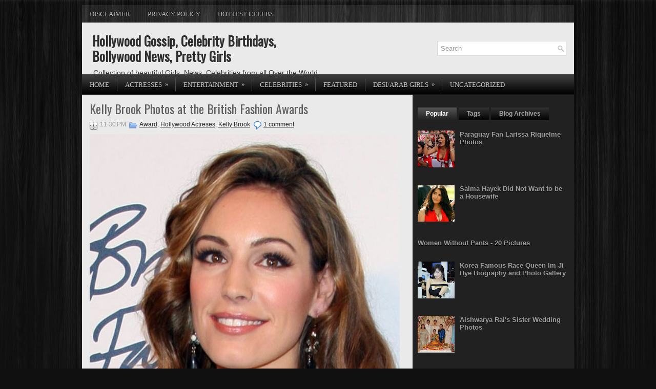

--- FILE ---
content_type: text/javascript; charset=UTF-8
request_url: http://desistarsclub.blogspot.com/feeds/posts/default/-/Hollywood%20Actreses?alt=json-in-script&callback=related_results_labels_thumbs&max-results=5
body_size: 30521
content:
// API callback
related_results_labels_thumbs({"version":"1.0","encoding":"UTF-8","feed":{"xmlns":"http://www.w3.org/2005/Atom","xmlns$openSearch":"http://a9.com/-/spec/opensearchrss/1.0/","xmlns$blogger":"http://schemas.google.com/blogger/2008","xmlns$georss":"http://www.georss.org/georss","xmlns$gd":"http://schemas.google.com/g/2005","xmlns$thr":"http://purl.org/syndication/thread/1.0","id":{"$t":"tag:blogger.com,1999:blog-3146714377659420761"},"updated":{"$t":"2025-12-08T01:06:52.771-08:00"},"category":[{"term":"Events"},{"term":"South Indian Actress"},{"term":"Bollywood Actresses"},{"term":"Telugu Actresses"},{"term":"Hollywood Celebrities"},{"term":"Celebrity Biography"},{"term":"American Actress"},{"term":"Bollywood Celebrities"},{"term":"Tamil Actress"},{"term":"Latest News"},{"term":"Hollywood Actresses"},{"term":"Hollywood Actreses"},{"term":"Desi Girls"},{"term":"Hollywood Singers"},{"term":"American Models"},{"term":"Indian Models"},{"term":"Hollywood Models"},{"term":"Models"},{"term":"Award"},{"term":"South Models"},{"term":"Fashion"},{"term":"Cool Stuff"},{"term":"Pakistani Girls"},{"term":"Fashion Models"},{"term":"Health"},{"term":"Singer"},{"term":"TV Actresses"},{"term":"Bikini Models"},{"term":"Indian Girls"},{"term":"Sarees"},{"term":"Arab Girls"},{"term":"Chinese Actresses"},{"term":"English Actress"},{"term":"Korean Models"},{"term":"Chinese Celebrities"},{"term":"Chinese Models"},{"term":"Entertainment"},{"term":"Hollywood Actress"},{"term":"Kim Kardashian"},{"term":"Magazine"},{"term":"Dresses"},{"term":"Korean Actress"},{"term":"TV Stars"},{"term":"Japanese Actress"},{"term":"Malayalam Actress"},{"term":"Good Article"},{"term":"American Singers"},{"term":"Japanese Girls"},{"term":"Kannada Actress"},{"term":"Tips"},{"term":"Awards"},{"term":"Bollywood Actors"},{"term":"Bollywood Movies"},{"term":"Arab Actresses"},{"term":"Beauty Tips"},{"term":"British Actress"},{"term":"British Model"},{"term":"English Models"},{"term":"Festivals"},{"term":"Katy Perry"},{"term":"Pakistani Models"},{"term":"Bikini Actress"},{"term":"Selena Gomez"},{"term":"Show"},{"term":"Brazilian Model"},{"term":"Breaking News"},{"term":"Celebrities Photos"},{"term":"Katrina Kaif"},{"term":"Kelly Brook"},{"term":"Samantha Ruth Prabhu"},{"term":"Shriya Saran"},{"term":"Special News"},{"term":"Babes"},{"term":"Canadian Actress"},{"term":"Chinese Girls"},{"term":"Kareena Kapoor"},{"term":"Madhurima"},{"term":"Miss India"},{"term":"South Indian Models"},{"term":"Victoria’s Secret Models"},{"term":"Wallpapers"},{"term":"Aishwarya Rai"},{"term":"Miss World"},{"term":"Movie Reviews"},{"term":"Priyanka Chopra"},{"term":"Relationship"},{"term":"Samantha"},{"term":"Tamannaah Bhatia"},{"term":"Australian Actress"},{"term":"Australian model"},{"term":"Fashion Show"},{"term":"Kajal Agarwal"},{"term":"Nicole Scherzinger"},{"term":"Paris Hilton"},{"term":"Victoria Justice"},{"term":"American Girls"},{"term":"Amy Jackson"},{"term":"Arab Women"},{"term":"Deepika Padukone"},{"term":"French Actress"},{"term":"Health Benefits"},{"term":"Hollywood Actors"},{"term":"Kate Upton"},{"term":"Love"},{"term":"Miley Cyrus"},{"term":"Namitha"},{"term":"Race Queen"},{"term":"Sneha"},{"term":"Vanessa Hudgens"},{"term":"Adriana Lima"},{"term":"Amala Paul"},{"term":"Candice Swanepoel"},{"term":"Car Models"},{"term":"Emma Watson"},{"term":"Hotels"},{"term":"Jennifer Lopez"},{"term":"Nikitha Narayan"},{"term":"Paris Hilton Photos"},{"term":"Philippines Girls"},{"term":"Priyamani"},{"term":"Rakul Preet Singh"},{"term":"Salma Hayek"},{"term":"Swimsuits"},{"term":"Thai Actress"},{"term":"Tollywood Actress"},{"term":"Trisha Krishnan"},{"term":"UK Girls"},{"term":"USA Girls"},{"term":"Aditi Rao Hydari"},{"term":"Amisha Patel"},{"term":"Angelina Jolie"},{"term":"Bella Thorne"},{"term":"Bengali Actress"},{"term":"Christmas"},{"term":"Doutzen Kroes"},{"term":"Egyptian Actressess"},{"term":"Hair"},{"term":"Hansika Motwani"},{"term":"Im Ji Hye"},{"term":"Indian Actresses"},{"term":"Item Girls"},{"term":"Julianne Hough"},{"term":"Kristen Stewart"},{"term":"Lucy Mecklenburgh"},{"term":"Maxim"},{"term":"Miss USA"},{"term":"Rakul Preet Singh Photos"},{"term":"Sana Khan"},{"term":"Show Girls"},{"term":"Sonam Kapoor"},{"term":"Sunny Leone"},{"term":"Swimwear"},{"term":"Taiwanese Celebrities"},{"term":"Teen Actresses"},{"term":"Top 10"},{"term":"Weddings"},{"term":"American Music Awards"},{"term":"Amy Childs"},{"term":"Anushka Sharma"},{"term":"Ashley Benson"},{"term":"Asian Models"},{"term":"Australian Girls"},{"term":"Bangalore Girls"},{"term":"Bridal Dress"},{"term":"Britney Spears"},{"term":"Bulgerian Actress"},{"term":"Colombian Actress"},{"term":"Colombian Models"},{"term":"Danielle Lloyd"},{"term":"Deeksha Seth"},{"term":"Dutch Models"},{"term":"Emmy Rossum"},{"term":"English Singers"},{"term":"Expat"},{"term":"Francia Raisa"},{"term":"Freida Pinto"},{"term":"Genelia D’Souza"},{"term":"Gossip"},{"term":"Irina Shayk"},{"term":"Jacqueline Fernandez"},{"term":"Jessie J"},{"term":"Kate Beckinsale"},{"term":"Kate Middleton"},{"term":"Katherine Theresa"},{"term":"Komal Jha"},{"term":"Kylie Minogue"},{"term":"Lady Gaga"},{"term":"Lahore Girls"},{"term":"Lee Eun Hye"},{"term":"Lindsay Lohan"},{"term":"Madalasa Sharma"},{"term":"Mallika Sherawat"},{"term":"Mariah Carey"},{"term":"Maxim India"},{"term":"Mehndi Designs"},{"term":"Miranda Kerr"},{"term":"Monal Gajjar"},{"term":"Myanmar Actress"},{"term":"Myanmar Model"},{"term":"New Year"},{"term":"Nikesha Patel"},{"term":"Nithya Menon"},{"term":"Penelope Cruz"},{"term":"Pragya"},{"term":"Premieres"},{"term":"Pussycat Dolls"},{"term":"Richa Panai"},{"term":"Rima Fakih"},{"term":"Saloni Aswani"},{"term":"Sameera Reddy"},{"term":"Selena Gomez Photos"},{"term":"Shazahn Padamsee"},{"term":"Sheena Shahabadi"},{"term":"Sneha Ullal"},{"term":"Sofia Vergara"},{"term":"Sonakshi Sinha"},{"term":"Spanish Actress"},{"term":"Surabhi"},{"term":"Taylor Swift"},{"term":"Tennis Players"},{"term":"Victoria Justice Photos"},{"term":"Vidya Balan"},{"term":"sports"},{"term":"Aamir Khan"},{"term":"Adah Sharma"},{"term":"Adah Sharma Photos"},{"term":"Aditi Agarwal"},{"term":"Adrianne Curry"},{"term":"Amrutha Valli"},{"term":"Amy Smart"},{"term":"Andi Muise"},{"term":"Andrea Jeremiah"},{"term":"Archana"},{"term":"Ariana Grande"},{"term":"Asian Girls"},{"term":"Bhama"},{"term":"Bindu Madhavi"},{"term":"Bipasha Basu"},{"term":"Bobo Gan Tingting"},{"term":"Brad Pitt"},{"term":"Brazilian Models"},{"term":"Car Girls"},{"term":"Carmen Electra"},{"term":"Cars"},{"term":"Charmi"},{"term":"Chinese Soccer Models"},{"term":"Christina Milian"},{"term":"Clothing"},{"term":"College Girls"},{"term":"Computer"},{"term":"Denise Milani"},{"term":"Designer"},{"term":"Diet"},{"term":"Divya Parameshwaran"},{"term":"Diwali"},{"term":"Farzana"},{"term":"Filipino Actress"},{"term":"Food"},{"term":"Four Star Hotel"},{"term":"French Models"},{"term":"Gabriela Bertante"},{"term":"Hamsa Nandini"},{"term":"Happy New Year"},{"term":"Hari Priya"},{"term":"Hilary Duff"},{"term":"Hong Kong Models"},{"term":"Hottest Women"},{"term":"Im Soo Yeon"},{"term":"Isha Chawla"},{"term":"Italy Actress"},{"term":"Jennifer Lawrence"},{"term":"Jessica Alba"},{"term":"Jessie J Photos"},{"term":"Ju Daha"},{"term":"Kajol"},{"term":"Karachi Girls"},{"term":"Kendra Wilkinson"},{"term":"Kriti Kharbanda"},{"term":"Kriti Kharbanda Photos"},{"term":"Kylie Jenner"},{"term":"Lea Michele"},{"term":"Leelee Sobieski"},{"term":"Lollywood Celebrities"},{"term":"Lucy Mecklenburgh Photos"},{"term":"Madhavi Latha"},{"term":"Mahie Gill"},{"term":"Makeup"},{"term":"Malaika Arora"},{"term":"Manjari Phadnis"},{"term":"Maria Sharapova"},{"term":"Meera Chopra"},{"term":"Mexican Actresses"},{"term":"Miley Cyrus Photos"},{"term":"Miss International"},{"term":"Miss Philippines"},{"term":"Miss Vietnam"},{"term":"Mobile"},{"term":"Monika Singh"},{"term":"Nayanthara"},{"term":"Neetu Chandra"},{"term":"Neha Dhupia"},{"term":"Nina Dobrev"},{"term":"Nisha Agarwal"},{"term":"Olga Kurylenko"},{"term":"Oscars Awards"},{"term":"Pakistani Actress"},{"term":"Photography"},{"term":"Pooja"},{"term":"Pooja Chopra"},{"term":"Poonam Kaur"},{"term":"Prince William"},{"term":"Priya Anand"},{"term":"Rakul Preet Singh Pictures"},{"term":"Ranbir Kapoor"},{"term":"Regina Cassandra"},{"term":"Remya Nambeeshan"},{"term":"Renee Olstead"},{"term":"Reshma"},{"term":"Rihanna"},{"term":"Robert Pattinson"},{"term":"Ruby"},{"term":"Russell Brand"},{"term":"Russian Actress"},{"term":"Russian Girls"},{"term":"Russian Models"},{"term":"Salman Khan"},{"term":"Sanjana Singh"},{"term":"Scarlett Johansson"},{"term":"Shakira"},{"term":"Shalwar Kameez"},{"term":"Shamili Photos"},{"term":"Sharmila Mandre"},{"term":"Shay Mitchell"},{"term":"Shilpa Chakravarthy"},{"term":"Shilpa Chakravarthy Photos"},{"term":"Shopping Mall"},{"term":"Shriya Saran Latest Pictures"},{"term":"Shriya Saran Photos"},{"term":"Shruti Haasan"},{"term":"Singers"},{"term":"Sleep Secrets"},{"term":"Sophie Turner"},{"term":"South African Models"},{"term":"Sri Lankan Actress"},{"term":"Sruthi Hassan"},{"term":"Suza"},{"term":"Taiwanese actress"},{"term":"Tamanna Photos"},{"term":"Tanushree Dutta"},{"term":"Travel"},{"term":"Travel Tips"},{"term":"UK Celebrities"},{"term":"University Girls"},{"term":"Vanessa Marano"},{"term":"Vedhika Kumar"},{"term":"Victoria Justice Pictures"},{"term":"Wedding Dress"},{"term":"Women’s Health"},{"term":"Zarine Khan"},{"term":"style"},{"term":"2017 American Music Awards"},{"term":"30th Annual Night of Stars"},{"term":"4tuning Show Girls"},{"term":"56th GRAMMY Awards"},{"term":"86th Annual Academy Awards"},{"term":"A Bad Mom’s Christmas"},{"term":"Aakarsha"},{"term":"Aarambam Movie"},{"term":"Abbey Clancy"},{"term":"Abha Singhal"},{"term":"Abha Singhal Photos"},{"term":"Abigail Breslin"},{"term":"Actress Joshna"},{"term":"Adda Success Meet"},{"term":"Adriana Cernanova"},{"term":"Adriana Lima Photos"},{"term":"Advertisement"},{"term":"African Actress"},{"term":"Aftab Shivdasani"},{"term":"Aishwarya Devan"},{"term":"Akie Harada"},{"term":"Akimoto Sayaka"},{"term":"Aksha"},{"term":"Aksha Pardasany"},{"term":"Aksha Pardasany Photos"},{"term":"Aksha Pardasany in Saree"},{"term":"Akshay Kumar"},{"term":"Al Karam Collection"},{"term":"Alejandra Guilmant"},{"term":"Alekhya"},{"term":"Alesha Dixon"},{"term":"Alexa Vega"},{"term":"Alexandra Daddario"},{"term":"Alexandra Storm"},{"term":"Ali Sonoma"},{"term":"Alia Bhatt"},{"term":"Alice Eve"},{"term":"Alicia Keys"},{"term":"Alicia Keys Photos"},{"term":"Alicia Keys in Yellow Dress"},{"term":"Alyssa Miller"},{"term":"Amanda Righetti"},{"term":"Amanda Seyfried"},{"term":"Ambassador"},{"term":"Amber Heard"},{"term":"Ameesha Patel"},{"term":"American Fashion Models"},{"term":"American Hustle"},{"term":"Amit Sadh"},{"term":"Amitabh Bachchan"},{"term":"Amrita Rao"},{"term":"Amy Adams"},{"term":"Amy Childs Photos"},{"term":"Amy Jackson Actress"},{"term":"Amy Jackson Pictures"},{"term":"Ananya Thakur"},{"term":"Angela Jonsson"},{"term":"Angelica Panganiban"},{"term":"Animals"},{"term":"Anita Hassanandani"},{"term":"Anjali"},{"term":"Anjana Sukhani"},{"term":"Anna Kendrick"},{"term":"AnnaSophia Robb"},{"term":"AnnaSophia Robb Pictures"},{"term":"Annabella Hilal"},{"term":"Anne Curtis"},{"term":"Anne Hathaway"},{"term":"Anne Vyalitsyna"},{"term":"Annie Rupani"},{"term":"Annie Yi"},{"term":"Annual ARIA Awards"},{"term":"Anu"},{"term":"Anu Vaishnavi"},{"term":"Anushka Navel"},{"term":"Anushka Shetty"},{"term":"Archana Galrani"},{"term":"Archana Sharma"},{"term":"Argentine Models"},{"term":"Ariana Grande Photos"},{"term":"Ariel Winter"},{"term":"Arizona Muse"},{"term":"Arjun Kapoor"},{"term":"Army"},{"term":"Arshad Warsi"},{"term":"Asian Games"},{"term":"Asmitha Sood"},{"term":"Asmitha Sood Photos"},{"term":"Asmitha Sood at AMB"},{"term":"Asthma"},{"term":"Atsuko Maeda"},{"term":"AutoShow"},{"term":"Avika Gor"},{"term":"Avika Gor Photos"},{"term":"Awn Seng"},{"term":"Ayumi Hamasaki"},{"term":"Baby Girls Fashion"},{"term":"Bae Seul Ki"},{"term":"Baek Ji Young"},{"term":"Bags"},{"term":"Band Baaja Baraat"},{"term":"Bang Eun Youn"},{"term":"Bangalore Actresses"},{"term":"Bangle Designs"},{"term":"Bar Rafaeli"},{"term":"Bar Refaeli"},{"term":"Barack Obama"},{"term":"Barbie doll"},{"term":"Bathing Photos"},{"term":"Beautiful Girls"},{"term":"Beautiful Girls Pictures"},{"term":"Beautiful Girls in Beautiful Dresses"},{"term":"Beeruva Audio Launch"},{"term":"Behati Prinsloo"},{"term":"Belarusian Models"},{"term":"Bella Chen"},{"term":"Bella Thorne Photos"},{"term":"Belly Dance Photos"},{"term":"Benefits Of Coconut Milk"},{"term":"Bernice Liu"},{"term":"Best Yoga Poses"},{"term":"Bhairavi Goswami"},{"term":"Bhanu Sri Mehra"},{"term":"Bhavana"},{"term":"Bianca King"},{"term":"Bibasa Basu"},{"term":"Big FM Full Volume Show"},{"term":"Bikini Girls"},{"term":"Bindhu Madhavi"},{"term":"Birthday Parties"},{"term":"Biyanka Desai"},{"term":"Boscolo Hotels"},{"term":"Brenda Song"},{"term":"Brinda Parekh"},{"term":"Brittany Murphy"},{"term":"Bruna Abdullah"},{"term":"Bérénice Lim"},{"term":"Bérénice Marlohe"},{"term":"CMA Awards"},{"term":"Camila Alves"},{"term":"Camila Alves Photos"},{"term":"Camila Alves in Black Dress"},{"term":"Canada Day"},{"term":"Candice Swanepoel Leggy Photos"},{"term":"Candice Swanepoel Photos"},{"term":"Candice Swanepoel Pictures"},{"term":"Candice Swanepoel in Red Dress"},{"term":"Career"},{"term":"Caring for Children"},{"term":"Carol Vorderman"},{"term":"Carol Vorderman Photos"},{"term":"Caroline Wozniacki"},{"term":"Carrots"},{"term":"Carrots Benefits"},{"term":"Cassadee Pope"},{"term":"Cassadee Pope Photos"},{"term":"Cassie Scerbo"},{"term":"Cat"},{"term":"Celebrity Sightings"},{"term":"Celebrity Signature Scents"},{"term":"Celina Jaitley"},{"term":"Cha Ye Ryun (차예련)"},{"term":"Charlize Theron"},{"term":"Charlotte Lawrence"},{"term":"Charlotte Lawrence Actress"},{"term":"Charlotte Lawrence Photos"},{"term":"Charlotte Lawrence Pictures"},{"term":"Chennai Shopping Mall"},{"term":"Cher Lloyd"},{"term":"Chinmayi"},{"term":"Chloe Marshall"},{"term":"Choi Jung Won (최정원)"},{"term":"Choi Yu Jung"},{"term":"Choice Awards"},{"term":"Choice Movie Awards"},{"term":"Christian Girls"},{"term":"Christian Serratos"},{"term":"Christina Hendricks"},{"term":"Chue Thet Nwe"},{"term":"Cinemaa Awards"},{"term":"Ciroc Filmfare Glamour Style Awards"},{"term":"Clare Nasir"},{"term":"Claudia Romani"},{"term":"Claudia Romani Photos"},{"term":"Claudia Romani Pictures"},{"term":"CoCo Lee"},{"term":"Coco Austin"},{"term":"Coconut Milk"},{"term":"Columbian Celebrities"},{"term":"Complex Magazine"},{"term":"Cooking"},{"term":"Cooking Mistakes"},{"term":"Courtney Bingham"},{"term":"Crescent Cricket Cup Trophy"},{"term":"Critics Choice Movie Awards"},{"term":"Crystal Huang Yi"},{"term":"Cutest Filipina Actress"},{"term":"Czech Models"},{"term":"Dakota Blue Richards"},{"term":"Dakota Blue Richards Photos"},{"term":"Dakota Fanning"},{"term":"Dakota Fanning Photos"},{"term":"Daksha Nagarkar"},{"term":"Dalida Chammai"},{"term":"Dancers"},{"term":"Danica Patrick"},{"term":"Danielle Lloyd  Photos"},{"term":"Danish Models"},{"term":"Danity Kane"},{"term":"Daphne Joy"},{"term":"Daphne Joy Photos"},{"term":"Daphne Joy Pictures"},{"term":"Dar Li Linn"},{"term":"De Charms Spa n Salon Launch"},{"term":"Debby Ryan"},{"term":"Debby Ryan Photos"},{"term":"Debby Ryan Pictures"},{"term":"Debutant Navina"},{"term":"Delhi Girls"},{"term":"Demi Lovato"},{"term":"Dhanshika"},{"term":"Dhanya Balakrishna"},{"term":"Dhriti Actress"},{"term":"Diana Hayden"},{"term":"Diana Penty"},{"term":"Diet Secret"},{"term":"Dimple"},{"term":"Dimple Chopade"},{"term":"Disha Pandey"},{"term":"Divorce"},{"term":"Divya Bhandari"},{"term":"Divya Dutta"},{"term":"Divya Dwivedi"},{"term":"Diya"},{"term":"Dolls"},{"term":"Dubai Girls"},{"term":"Egyptian Girls"},{"term":"Elisabeth Moss"},{"term":"Elisandra Tomacheski"},{"term":"Elisha Ann Cuthbert"},{"term":"Eliza Dushku"},{"term":"Elizabeth Gillies"},{"term":"Elizabeth Olsen"},{"term":"Elizabeth Olsen Photos"},{"term":"Ellina Arshika"},{"term":"Elly Tran Ha"},{"term":"Elyse Taylor"},{"term":"Emily Mortimer"},{"term":"Emily Mortimer Photos"},{"term":"Emma Stone"},{"term":"Emmy Rossum Photos"},{"term":"Entertainment Weekly Magazine"},{"term":"Erica Fernandes"},{"term":"Erica Fernandes Photos"},{"term":"Erika Fernandez"},{"term":"Erin Heatherton"},{"term":"Eva Longoria"},{"term":"Eva Longoria Photos"},{"term":"Eva Mendes"},{"term":"Eve Torres"},{"term":"Farahdhiya"},{"term":"Fashion Designer"},{"term":"Fashion Week"},{"term":"Fiammetta Cicogna"},{"term":"Filipina Actress"},{"term":"Film Festivals"},{"term":"Filmfare Awards"},{"term":"Filmfare Magazine"},{"term":"Fiza Ali"},{"term":"Food Colors Affect Your Moods"},{"term":"Francia Raisa age"},{"term":"Francia Raisa photo shoot"},{"term":"Frieda Pinto"},{"term":"Frocks"},{"term":"GQ Men of the Year Awards"},{"term":"GRAMMY Awards"},{"term":"Gabriella Lucia Cilmi"},{"term":"Gabrielle Walcott"},{"term":"Gaile Lai"},{"term":"Garnet Hill"},{"term":"Gauhar Khan"},{"term":"Gemma Arterton"},{"term":"Georgia May Foote"},{"term":"Georgia May Foote photos"},{"term":"Geri Halliwell"},{"term":"Germany Girls"},{"term":"Gina Joy Carano"},{"term":"Ginger Benefits"},{"term":"Ginger Is Powerful To Heal Migraines"},{"term":"Girls"},{"term":"Girls With Guns"},{"term":"Gisele Bundchen"},{"term":"Giselli Monteiro"},{"term":"Glamour Models"},{"term":"Golden Globe Party"},{"term":"Gouri Sharma"},{"term":"Gowri Sharma"},{"term":"Grazia Magazine"},{"term":"Gul Ahmed"},{"term":"Gul Panag"},{"term":"HQ Photos"},{"term":"Hailee Steinfeld"},{"term":"Hailee Steinfeld Photos"},{"term":"Halle Berry"},{"term":"Hamsa Nandhini"},{"term":"Hamsa Nandini Pictures"},{"term":"Hamsa Nandini Ragalahari"},{"term":"Hamsa Nandini in Half Saree"},{"term":"Hamsa Nandini in Jeans"},{"term":"Han Chae-young"},{"term":"Han Ga Eun"},{"term":"Hannah Davis"},{"term":"Hannah Davis Photos"},{"term":"Hannah Davis in Black Dress"},{"term":"Happy Ending Shooting Spot"},{"term":"Happy New Year 2014"},{"term":"Happy New Year 2015"},{"term":"Haripriya"},{"term":"Hasika"},{"term":"Hasini"},{"term":"Hasleen Kaur"},{"term":"He Mei Tian"},{"term":"Heal Migraines Naturally"},{"term":"Health Advantages"},{"term":"Health Advantages of Women over Men"},{"term":"Heart Attack"},{"term":"Heidi Klum"},{"term":"Helen Mirren"},{"term":"Helicopter"},{"term":"Hemalatha Photos"},{"term":"Hijab Girls"},{"term":"Holly Madison"},{"term":"Holly Valance"},{"term":"Hollywood Moms"},{"term":"Horoscope"},{"term":"Hot Players"},{"term":"Hot WAGs of 2010"},{"term":"How to Lose Weight"},{"term":"Human Barbie"},{"term":"Hwang Ga Hi"},{"term":"Hwang Mi Hee"},{"term":"Hwang Ming Hee"},{"term":"IKAT Art Mela"},{"term":"ITV Studios"},{"term":"Ileana"},{"term":"Ileana D'Cruz"},{"term":"Ileana D’Cruz"},{"term":"Ileana D’Cruz Photos"},{"term":"Imran Hashmi"},{"term":"Indonesian Actress"},{"term":"Inguna Butane"},{"term":"Iniya"},{"term":"Insurance"},{"term":"Interviews"},{"term":"Intimissimi Collection 2017"},{"term":"Iraq Girls"},{"term":"Irina Shayk Photo Gallery"},{"term":"Isabel Lucas"},{"term":"Isha Chawla in Saree"},{"term":"Isha Sharvani"},{"term":"Isha Talwar"},{"term":"Ishika Singh"},{"term":"Ishika Singh Photos"},{"term":"Ishika Singh in Skirt"},{"term":"Islamabad Girls"},{"term":"Israeli Celebrities"},{"term":"Israeli Girls"},{"term":"J.Mendel Fashion Show"},{"term":"Jacqueline Fernandez Photos"},{"term":"Jacqueline Fernandez Pictures"},{"term":"Jacqueline Jossa"},{"term":"Jacqueline Jossa Photos"},{"term":"James Cameron"},{"term":"Janina Gavankar"},{"term":"Janina Gavankar Photos"},{"term":"Japanese Models"},{"term":"Jarabbani"},{"term":"Jasmin Walia"},{"term":"Jasmin Walia Photos"},{"term":"Jasmine"},{"term":"Jasmine Photos"},{"term":"Jaya Harika"},{"term":"Jaya Harika Photos"},{"term":"Jayathi"},{"term":"Jehane 'GiGi' Paris"},{"term":"Jenn Sterger"},{"term":"Jennifer Aniston"},{"term":"Jennifer Hawkins"},{"term":"Jennifer Lawrence Photos"},{"term":"Jennifer Love Hewitt"},{"term":"Jennifer Metcalfe"},{"term":"Jennifer Metcalfe Photos"},{"term":"Jennifer Winget"},{"term":"Jeon Ye Hee"},{"term":"Jeri Ryan"},{"term":"Jessica Alba Photos"},{"term":"Jessica Chastain"},{"term":"Jessica Ellen Cornish"},{"term":"Jessica García Formenti"},{"term":"Jessica Pare"},{"term":"Jessica Sutta"},{"term":"Jin Mei Xin"},{"term":"Joan Smalls"},{"term":"Joanna Krupa"},{"term":"Joanna Krupa Photos"},{"term":"Jog On To Cancer"},{"term":"Jolly LLB Premiere"},{"term":"Jordan Actress"},{"term":"Jourdan Dunn"},{"term":"Jourdan Dunn Photos"},{"term":"Julianne Hough Photos"},{"term":"Jung Joo Mi"},{"term":"Jung So Ra"},{"term":"Justin Bieber"},{"term":"Justin Bieber’s Believe"},{"term":"Jyothirmayi"},{"term":"Kaiane Aldorino"},{"term":"Kajal Agarwal Photos"},{"term":"Kajal Aggarwal"},{"term":"Kajal Srivastava"},{"term":"Kamna Jethmalani"},{"term":"Kang Yui"},{"term":"Kangna Ranaut"},{"term":"Kanishtha Dhankhar"},{"term":"Kaori Morita"},{"term":"Kara Tointon"},{"term":"Karan Johar"},{"term":"Karen Carreno"},{"term":"Karrueche Tran"},{"term":"Karrueche Tran Photos"},{"term":"Karrueche Tran Pics"},{"term":"Karthika Nair"},{"term":"Kashmira"},{"term":"Kate Upton Photos"},{"term":"Katherine Heigl"},{"term":"Kathy Anderson"},{"term":"Katie Price"},{"term":"Katrina Bowden"},{"term":"Katrina Darrell"},{"term":"Kausalya"},{"term":"Kausha Rach"},{"term":"Kaveri Jha"},{"term":"Ken Ghosh"},{"term":"Kensington Roof Gardens"},{"term":"Keri Lynn Hilson"},{"term":"Khemanit Jamikorn"},{"term":"Kim Ha Yul"},{"term":"Kim Kardashian Photos"},{"term":"Kim Sharma"},{"term":"Kim Tae Hee"},{"term":"Kimberley Garner"},{"term":"Kimberley Garner Photos"},{"term":"Kingfisher Calendar"},{"term":"Kira Kosarin Photos"},{"term":"Kiran Rathod"},{"term":"Kirsten Dunst"},{"term":"Kiss"},{"term":"Kousha"},{"term":"Kristanna Loken"},{"term":"Kristen Dalton"},{"term":"Kristin Cavallari"},{"term":"Kristina Akheeva"},{"term":"Kriti Sanon"},{"term":"Kriti Sanon Photos"},{"term":"Kruthi Kharbanda"},{"term":"Kruthi Kharbandha"},{"term":"Kulraj Randhawa"},{"term":"Kumkum"},{"term":"LACMA Art + Film Gala"},{"term":"Labels: American Models"},{"term":"Ladies and Gentleman Audio Launch"},{"term":"Lakme Fashion Week"},{"term":"Lakshmi Rai"},{"term":"Larissa Riquelme"},{"term":"Latest Eid Dresses"},{"term":"Latvian Models"},{"term":"Lavanya"},{"term":"Lebanese Girls"},{"term":"Lebanese Model"},{"term":"Lee Eun Seo"},{"term":"Lee Ji Min"},{"term":"Lehnga"},{"term":"Leigh Lezark"},{"term":"Leighton Meester"},{"term":"Lembit Opik"},{"term":"Leryn Franco"},{"term":"Leven Rambin"},{"term":"Lia Marie Johnson"},{"term":"Lia Marie Johnson Photos"},{"term":"Liam Hemsworth"},{"term":"Lily-Rose Depp"},{"term":"Lily-Rose Depp Photos"},{"term":"Lily-Rose Depp Pictures"},{"term":"Lin Ketong"},{"term":"Lindsay Ellingson"},{"term":"Liu Yi Fei"},{"term":"Live Barbie"},{"term":"Liya Actress"},{"term":"Liz Hurley"},{"term":"Loan"},{"term":"London Girls"},{"term":"Lone Survivor Premiere"},{"term":"Lose Weight"},{"term":"Lucy Hale"},{"term":"Lucy Hale Photos"},{"term":"Lucy Mecklenburgh in Red"},{"term":"Luiza Windberg"},{"term":"Lulu Brasil"},{"term":"MTV Video Music Awards"},{"term":"Mackenzie Foy"},{"term":"Mackenzie Foy Photos"},{"term":"Madhu Shalini"},{"term":"Madhuri Dixit"},{"term":"Madison Square Garden"},{"term":"Madonna Louise"},{"term":"Madurai Girls"},{"term":"Main Causes of Divorce"},{"term":"Mais Hamdan"},{"term":"Maitland Ward"},{"term":"Maitland Ward Photos"},{"term":"Malaysian Celebrities"},{"term":"Malena Costa"},{"term":"Malin Akerman"},{"term":"Malin Akerman Photos"},{"term":"Mallika Kapoor"},{"term":"Manasa"},{"term":"Manasa Photos"},{"term":"Manasvi Mamgai"},{"term":"Manchu Lakshmi"},{"term":"Manchu Lakshmi Photos"},{"term":"Mandira Bedi"},{"term":"Manjari Fadnis"},{"term":"Mano Chitra"},{"term":"Manumika"},{"term":"Maria Menounos"},{"term":"Maria Menounos Photos"},{"term":"Maria Menounos Pictures"},{"term":"Maria Venus"},{"term":"Maria Venus Raj"},{"term":"Marie Osmond"},{"term":"Marion Cotillard"},{"term":"Marriage"},{"term":"Mary Selena"},{"term":"Maryna Linchuk"},{"term":"Masami Nagasawa"},{"term":"Matriarchy Girls"},{"term":"Mayuri"},{"term":"Meenakshi"},{"term":"Meenakshi Dixit"},{"term":"Meera Chopra Photos"},{"term":"Megan Fox"},{"term":"Megan Young"},{"term":"Megan Young Photos"},{"term":"Megan Young Pictures"},{"term":"Meghana Patel"},{"term":"Meghana Raj"},{"term":"Meghna Naidu"},{"term":"Mehendi Dresses"},{"term":"Melanie Iglesias"},{"term":"Melanie Iglesias Photos"},{"term":"Melissa Benoist"},{"term":"Melissa Benoist Photos"},{"term":"Melissa Benoist Pictures"},{"term":"Meng Qian"},{"term":"Merily McGivern"},{"term":"Metro Magazine"},{"term":"Michael Benatar"},{"term":"Michaele Salahi"},{"term":"Michelle Buswell"},{"term":"Michelle Keegan"},{"term":"Michelle Keegan Photos"},{"term":"Michelle Obama"},{"term":"Michelle Vawer"},{"term":"Michelle Ye"},{"term":"Miley Cyrus.Hollywood Celebrities"},{"term":"Milla Jovovich"},{"term":"Mim Ummarapas"},{"term":"Minissha Lamba"},{"term":"Miranda Cosgrove"},{"term":"Miranda Kerr Secret Diet"},{"term":"Mischa Barton"},{"term":"Miss America"},{"term":"Miss Egypt"},{"term":"Miss Gibraltar"},{"term":"Miss India Earth"},{"term":"Miss Indonesia"},{"term":"Miss International Mexico"},{"term":"Miss Korea"},{"term":"Miss Mexico"},{"term":"Miss North Carolina"},{"term":"Miss Pakistan"},{"term":"Miss Surrey"},{"term":"Miss Thailand"},{"term":"Miss Tiffany Universe"},{"term":"Miss Tobago Universe"},{"term":"Miss Trinidad"},{"term":"Miss Universe"},{"term":"Miss Universe Ghana"},{"term":"Miss World 2013"},{"term":"Miyazaki Miho"},{"term":"Miyu Oriyama"},{"term":"Monica"},{"term":"Monica Bellucci"},{"term":"Monika Singh Photos"},{"term":"Monique Lhuillier Fashion Show"},{"term":"Movie Launch"},{"term":"Mumbai Girls"},{"term":"Murree Girls"},{"term":"Music Festivals"},{"term":"NRJ Music Awards"},{"term":"Nalada Thamthanakorn"},{"term":"Namibian Models"},{"term":"Namita Kapoor"},{"term":"Nan Mo Mo Aung"},{"term":"Navneet Kaur"},{"term":"Nayanthara Photos"},{"term":"Nayanthara in Skirt"},{"term":"Neelam Kothari"},{"term":"Neelam Upadhyay"},{"term":"Neeliya Baanali"},{"term":"Neeta lulla"},{"term":"Neha Sharma"},{"term":"Nelly Karim (نيلى كريم)"},{"term":"Ngoc Han"},{"term":"Nguyen Thi Huyen"},{"term":"Nicola Peltz"},{"term":"Nicola Peltz Photos"},{"term":"Nicole Kidman"},{"term":"Nicole Meyer"},{"term":"Nicole Sherzinger"},{"term":"Niki Taylor"},{"term":"Nikisha Patel"},{"term":"Nikita Thukral"},{"term":"Nikitha Narayan in Jeans"},{"term":"Nikitha Narayan in Salwar Kameez"},{"term":"Nina Agdal"},{"term":"Nisha Kothari"},{"term":"Nisha Shetty"},{"term":"Noiva do Cordeiro City"},{"term":"Non-Stop Premiere"},{"term":"Ocean Drive"},{"term":"Olivia Wilde"},{"term":"Omkar"},{"term":"Orange Saree"},{"term":"Osama bin Laden"},{"term":"Oviya"},{"term":"PEOPLE Magazine Awards"},{"term":"Padma Priya"},{"term":"Padmini"},{"term":"Padres Contra El Cancer"},{"term":"Palm Springs Film Festival 2014"},{"term":"Pamela Anderson"},{"term":"Paris Berelc"},{"term":"Paris Berelc Photo Gallery"},{"term":"Paris Berelc Pictures"},{"term":"Paris Hilton Photoshoot"},{"term":"Paris Hilton in Bikini"},{"term":"Paris Hilton in Red dress"},{"term":"Parvathy Omanakuttan"},{"term":"Pavani Reddy"},{"term":"Payal Ghosh"},{"term":"Payal Rohtgi"},{"term":"Pehnawa Eid Dresses"},{"term":"People's Choice Awards"},{"term":"Peter Crouch"},{"term":"Peter Lindbergh"},{"term":"Petra Nemcova"},{"term":"Philippine actresses"},{"term":"Piaa Bajpai"},{"term":"Pinky Savika"},{"term":"Politics"},{"term":"Pooja Bose"},{"term":"Pooja Salis"},{"term":"Poonam Bajwa"},{"term":"Poonam Jhawar"},{"term":"Poorna"},{"term":"Prachi Desai"},{"term":"Pragathi"},{"term":"Pragathi Photos"},{"term":"Pragya Jaiswal"},{"term":"Pragya Jaiswal Age"},{"term":"Pragya Jaiswal Photo Gallery"},{"term":"Pragya Jaiswal Photos Download"},{"term":"Pragya Jaiswal Ragalahari"},{"term":"Pranitha Subhash"},{"term":"Pratighatana Audio Launch"},{"term":"Preethi Bandari"},{"term":"Preeti Jhangiani"},{"term":"Premiere of Stranger Things Season 2"},{"term":"Prevent Asthma"},{"term":"Primary Makeup"},{"term":"Primates"},{"term":"Primer Makeup"},{"term":"Primer Makeup Tips"},{"term":"Priya Sharma"},{"term":"Priyanka"},{"term":"Priyanka Alva"},{"term":"Priyanka Kothari"},{"term":"Puerto Rican Models"},{"term":"Punjab University Girls"},{"term":"Punjabi Film Actresses"},{"term":"Puteri Indonesia 2011"},{"term":"Puvisha Manoharan"},{"term":"RTL Spendenmarathon"},{"term":"Rachel Bilson"},{"term":"Rachel McAdams"},{"term":"Radio Disney Music Awards"},{"term":"Radio Mirchi"},{"term":"Ragana"},{"term":"Ragini Dwivedi"},{"term":"Raima Sen"},{"term":"Rajani Kanth"},{"term":"Rakhi Sawant"},{"term":"Rakul Preet Singh HD Pics"},{"term":"Ramya Nambeesan"},{"term":"Rashi Khanna"},{"term":"Rashi Khanna Photos"},{"term":"Reebok"},{"term":"Reema Debnath"},{"term":"Reema Sen"},{"term":"Reema Singh"},{"term":"Regina Cassandra Photos"},{"term":"Reshma Photos"},{"term":"Richa Gangopadhyay"},{"term":"Richa Panai Photos"},{"term":"Richa Panai in Blue Dress"},{"term":"Rita Ora"},{"term":"Rithika"},{"term":"Ritu Barmecha. South Indian Actress"},{"term":"Rocsi Diaz Photos"},{"term":"Rodarte Fashion Show"},{"term":"Romance Audio Launch"},{"term":"Rosie Huntington Whiteley"},{"term":"Rouwaida Attieh"},{"term":"Roxanne Pallett"},{"term":"Ruby Lin"},{"term":"Ryan Newman"},{"term":"Ryan Newman Photos"},{"term":"Ryu Ji Hye"},{"term":"Sada Mayumi"},{"term":"Saif Ali Khan"},{"term":"Saira Bhanu"},{"term":"Sakshi Sunil"},{"term":"Sally Najeem"},{"term":"Salma Hayek Photos"},{"term":"Sam Faiers"},{"term":"Samantha Photos"},{"term":"Sameer Soni"},{"term":"Sammi Hanratty"},{"term":"Sammi Hanratty Photos"},{"term":"Sana Salman"},{"term":"Sandara Park"},{"term":"Sandhya Mrudula"},{"term":"Sania Mirza"},{"term":"Sanjjanaa"},{"term":"Sarah Jane Dias"},{"term":"Sarah Lane"},{"term":"Sarah Sharma"},{"term":"Sarayu"},{"term":"Sasha Pieterse"},{"term":"Sasha Pieterse Photos"},{"term":"Satomi Ishihara"},{"term":"Scandals"},{"term":"Scarlett Mellish Wilson"},{"term":"Secret Diet"},{"term":"Secrets To Sleep Soundly"},{"term":"Selena Gomez Pictures"},{"term":"Seo Yoon Ah"},{"term":"Sezal Sharma"},{"term":"Shahad Al Shammari"},{"term":"Shahid Kapoor"},{"term":"Shahrukh Khan"},{"term":"Shamili Pictures"},{"term":"Shammu"},{"term":"Shanina Shaik"},{"term":"Shanvi"},{"term":"Shanvi Photos"},{"term":"Shelby Keeton"},{"term":"Shilpa Chakravarthy in Saree"},{"term":"Shilpa Shetty"},{"term":"Shilpi Sharma"},{"term":"Shilpi Sharma Photos"},{"term":"Shiny Hair Tips"},{"term":"Shoba"},{"term":"Short Dresses"},{"term":"Shraddha Das"},{"term":"Shraddha Das Photos"},{"term":"Shraddha Das in Skirt"},{"term":"Shraddha Kapoor"},{"term":"Shraddha Kapoor Photos"},{"term":"Shriya Sharan"},{"term":"Shruthi Hassan"},{"term":"Si Chen"},{"term":"Si Lu Ren"},{"term":"Siddharth Roy Kapur"},{"term":"Sindhu Affan"},{"term":"Sindhu Tolani"},{"term":"Sindhura Gadd"},{"term":"Siya Gowtham"},{"term":"Skin Care Tips"},{"term":"Skirts"},{"term":"Sleeping Tips"},{"term":"Sloggi Lingerie Q\u0026A"},{"term":"Slovakian Model"},{"term":"Sniktha"},{"term":"Sofia Hayat"},{"term":"Sofia Marikh"},{"term":"Sonal Chauhan"},{"term":"Sonali Joshi"},{"term":"Sonam Singh"},{"term":"Sonia Agarwal"},{"term":"Sony Charishta"},{"term":"Sony Charishta Photos"},{"term":"Sony Charishta in Saree"},{"term":"Sophia Bush"},{"term":"Sophie Choudry"},{"term":"Sophie Simmons"},{"term":"Sophie Simmons Photos"},{"term":"Soul Train Awards"},{"term":"Soumya Krishnan"},{"term":"Soundarya Jayamala"},{"term":"South African Actress"},{"term":"South Indian Movies"},{"term":"Spa"},{"term":"Spanish Models"},{"term":"Sraddha Das"},{"term":"Sravya Reddy"},{"term":"Sri Devi"},{"term":"Sri Devika"},{"term":"Sri Mukhi Photos"},{"term":"Sridivya"},{"term":"Sruthi Reddy"},{"term":"Stacy Ann Ferguson"},{"term":"Stacy Keibler"},{"term":"Stephane Rolland Fashion Show"},{"term":"Stephanie Davis"},{"term":"Stephanie Davis Photos"},{"term":"Stephanie Davis Pics"},{"term":"Stephanie Davis Pictures"},{"term":"Steve Jobs"},{"term":"Stress"},{"term":"Sugar Factory Hollywood Grand Opening"},{"term":"Suja Varunee"},{"term":"Sun Mi"},{"term":"Sunakshi"},{"term":"Super Models"},{"term":"Supriya Shailaja"},{"term":"Supriya Shailaja Photos"},{"term":"Susan Boyle"},{"term":"Sushmita Sen"},{"term":"Suza Actress Pictures"},{"term":"Swastika"},{"term":"Swedish Actresses"},{"term":"Swetha"},{"term":"Sylvie van der Vaart"},{"term":"Sylvie van der Vaart Photos"},{"term":"Sylvie van der Vaart Pictures"},{"term":"TRIC Awards"},{"term":"TV Anchors"},{"term":"Tamannah Photos"},{"term":"Tammy Chen"},{"term":"Tanisha Mukhrjee"},{"term":"Tanu Roy"},{"term":"Tapsee"},{"term":"Tara Alisha"},{"term":"Tareq"},{"term":"Tashu Kaushik"},{"term":"Taylor Lautner"},{"term":"Teertha"},{"term":"Teresa Scanlan"},{"term":"Tesco Mum Of The Year Awards"},{"term":"Textiles"},{"term":"Thae Naw Zar"},{"term":"Thai Girls"},{"term":"Thanu Sri"},{"term":"The Femina Beauty Awards"},{"term":"The Femina Beauty Awards 2015"},{"term":"The James Bond Girls"},{"term":"Thea Queen"},{"term":"Theresa Fu Wing"},{"term":"Thu Hang"},{"term":"Tisca Chopra"},{"term":"Torrie Wilson"},{"term":"Tran Thi Huong Giang"},{"term":"Treval"},{"term":"Tripti Sharma"},{"term":"Tunisian Singer"},{"term":"Twitter"},{"term":"Types of Parents"},{"term":"Urvashi Rautela"},{"term":"Urvashi Rautela Photos"},{"term":"Vacation"},{"term":"Vaishali Desai"},{"term":"Valeria Lukyanova Photos"},{"term":"Valeria Mazza"},{"term":"Vanessa Hudgens Birthday"},{"term":"Vanessa Marano Photos"},{"term":"Varsha"},{"term":"Vasana Dayarathna"},{"term":"Veena Malik"},{"term":"Vidya Balan Photos"},{"term":"Vidya Balan Pictures"},{"term":"Vidya Balan Wedding Photos"},{"term":"Vietnam Celebrities"},{"term":"Vietnam Models"},{"term":"Vimala Raman"},{"term":"Vince Camuto"},{"term":"Virginia Gardner"},{"term":"Virginia Gardner Photos"},{"term":"Virundali Dhyana"},{"term":"Vithika Sheru"},{"term":"Vithika Sheru Photos"},{"term":"Vivek Oberoi"},{"term":"Vogue Japan"},{"term":"Vogue Magazine"},{"term":"WAGs"},{"term":"Wang Yan"},{"term":"Weekend Love Actress"},{"term":"Weight Loss Tips"},{"term":"White House"},{"term":"Willa Holland"},{"term":"Willa Holland Photos"},{"term":"Winter Arab Clothing"},{"term":"Winter Dresses"},{"term":"Working Abroad"},{"term":"World Cup"},{"term":"World Record"},{"term":"World Records"},{"term":"Wrestlers"},{"term":"Wrong Cooking Methods"},{"term":"Xin Ray"},{"term":"Yadanar Mai"},{"term":"Yana Gupta"},{"term":"Yasmin Abdel Aziz"},{"term":"Yayra Erica Nego"},{"term":"Yemen Girls"},{"term":"Yes Mart Opening"},{"term":"Yoga"},{"term":"Yoga Benefits"},{"term":"Yoga Poses to Lose Weight"},{"term":"Yoo In Young"},{"term":"Yoon Eun Hye"},{"term":"Young Actresses"},{"term":"Yui Jiranan"},{"term":"Yuka Kosaka"},{"term":"Yukari Sato"},{"term":"Yuko Ogura"},{"term":"Yureni Noshika"},{"term":"Yuvika Choudhary"},{"term":"Yvonne Strahovski"},{"term":"ZS Textiles"},{"term":"Zeina"},{"term":"Zhou Wei Tong"},{"term":"iHeartRadio Music Festival"},{"term":"odels"}],"title":{"type":"text","$t":"Hollywood Gossip, Celebrity Birthdays, Bollywood News, Pretty Girls"},"subtitle":{"type":"html","$t":"Collection of beautiful Girls, News, Celebrities from all Over the World"},"link":[{"rel":"http://schemas.google.com/g/2005#feed","type":"application/atom+xml","href":"http:\/\/desistarsclub.blogspot.com\/feeds\/posts\/default"},{"rel":"self","type":"application/atom+xml","href":"http:\/\/www.blogger.com\/feeds\/3146714377659420761\/posts\/default\/-\/Hollywood+Actreses?alt=json-in-script\u0026max-results=5"},{"rel":"alternate","type":"text/html","href":"http:\/\/desistarsclub.blogspot.com\/search\/label\/Hollywood%20Actreses"},{"rel":"hub","href":"http://pubsubhubbub.appspot.com/"},{"rel":"next","type":"application/atom+xml","href":"http:\/\/www.blogger.com\/feeds\/3146714377659420761\/posts\/default\/-\/Hollywood+Actreses\/-\/Hollywood+Actreses?alt=json-in-script\u0026start-index=6\u0026max-results=5"}],"author":[{"name":{"$t":"Anonymous"},"uri":{"$t":"http:\/\/www.blogger.com\/profile\/17717754307978141299"},"email":{"$t":"noreply@blogger.com"},"gd$image":{"rel":"http://schemas.google.com/g/2005#thumbnail","width":"16","height":"16","src":"https:\/\/img1.blogblog.com\/img\/b16-rounded.gif"}}],"generator":{"version":"7.00","uri":"http://www.blogger.com","$t":"Blogger"},"openSearch$totalResults":{"$t":"85"},"openSearch$startIndex":{"$t":"1"},"openSearch$itemsPerPage":{"$t":"5"},"entry":[{"id":{"$t":"tag:blogger.com,1999:blog-3146714377659420761.post-1469796320702075594"},"published":{"$t":"2013-12-22T07:06:00.000-08:00"},"updated":{"$t":"2013-12-22T07:06:07.446-08:00"},"category":[{"scheme":"http://www.blogger.com/atom/ns#","term":"American Actress"},{"scheme":"http://www.blogger.com/atom/ns#","term":"Debby Ryan"},{"scheme":"http://www.blogger.com/atom/ns#","term":"Debby Ryan Photos"},{"scheme":"http://www.blogger.com/atom/ns#","term":"Debby Ryan Pictures"},{"scheme":"http://www.blogger.com/atom/ns#","term":"Events"},{"scheme":"http://www.blogger.com/atom/ns#","term":"Hollywood Actreses"},{"scheme":"http://www.blogger.com/atom/ns#","term":"Justin Bieber’s Believe"}],"title":{"type":"text","$t":"Debby Ryan Posing at “Justin Bieber’s Believe” Premiere"},"content":{"type":"html","$t":"\u003Cdiv dir=\"ltr\" style=\"text-align: left;\" trbidi=\"on\"\u003E\n\u003Cdiv class=\"separator\" style=\"clear: both; text-align: center;\"\u003E\n\u003Ca href=\"https:\/\/blogger.googleusercontent.com\/img\/b\/R29vZ2xl\/AVvXsEg98juKCFykYXt3NFICuJLanRLOk565z_2G27YErlZnbvUaCCYATMuHpUFHFLLQ9_W3xiWO4k39Zj6ydUXJ45OTq_bq38NHaapRoZRXbQ4khNdhf6IqNiYMYufGPYQMiHQ-lFQfPnowFQA\/s1600\/Debby+Ryan+Posing+at+%E2%80%9CJustin+Bieber%E2%80%99s+Believe%E2%80%9D+Premiere.jpg\" imageanchor=\"1\" style=\"margin-left: 1em; margin-right: 1em;\"\u003E\u003Cimg alt=\"Debby Ryan Posing at “Justin Bieber’s Believe” Premiere\" border=\"0\" src=\"https:\/\/blogger.googleusercontent.com\/img\/b\/R29vZ2xl\/AVvXsEg98juKCFykYXt3NFICuJLanRLOk565z_2G27YErlZnbvUaCCYATMuHpUFHFLLQ9_W3xiWO4k39Zj6ydUXJ45OTq_bq38NHaapRoZRXbQ4khNdhf6IqNiYMYufGPYQMiHQ-lFQfPnowFQA\/s1600\/Debby+Ryan+Posing+at+%E2%80%9CJustin+Bieber%E2%80%99s+Believe%E2%80%9D+Premiere.jpg\" title=\"Debby Ryan Posing at “Justin Bieber’s Believe” Premiere\" \/\u003E\u003C\/a\u003E\u003C\/div\u003E\n\u003Cbr \/\u003E\nBeautiful American actress Debby Ryan is posing at “Justin Bieber’s Believe” Premiere in Los Angeles. She is looking very gorgeous in black dress. Her face and body is spicy awesome.\u003Cbr \/\u003E\n\u003Ca name='more'\u003E\u003C\/a\u003E \n\u003Cbr \/\u003E\n\u003Cdiv class=\"separator\" style=\"clear: both; text-align: center;\"\u003E\n\u003Ca href=\"https:\/\/blogger.googleusercontent.com\/img\/b\/R29vZ2xl\/AVvXsEhFHxpkDfLvnRtO7luk9iDKT7iOvh81yrSz2SsLmqlcL4pjKBfwfiVlfSV7fuPhIk3g8dfpCV1qxT_gmACWM372rvb6BTWmkKmhpBkPXVhhmSjQv2h_haJ4BrV6il6UrWidGpm1vMv4N1Y\/s1600\/Debby+Ryan+Posing+at+%E2%80%9CJustin+Bieber%E2%80%99s+Believe%E2%80%9D+Premiere+(8).jpg\" imageanchor=\"1\" style=\"margin-left: 1em; margin-right: 1em;\"\u003E\u003Cimg border=\"0\" src=\"https:\/\/blogger.googleusercontent.com\/img\/b\/R29vZ2xl\/AVvXsEhFHxpkDfLvnRtO7luk9iDKT7iOvh81yrSz2SsLmqlcL4pjKBfwfiVlfSV7fuPhIk3g8dfpCV1qxT_gmACWM372rvb6BTWmkKmhpBkPXVhhmSjQv2h_haJ4BrV6il6UrWidGpm1vMv4N1Y\/s1600\/Debby+Ryan+Posing+at+%E2%80%9CJustin+Bieber%E2%80%99s+Believe%E2%80%9D+Premiere+(8).jpg\" \/\u003E\u003C\/a\u003E\u003C\/div\u003E\n\u003Cbr \/\u003E\n\u003Cdiv class=\"separator\" style=\"clear: both; text-align: center;\"\u003E\n\u003Ca href=\"https:\/\/blogger.googleusercontent.com\/img\/b\/R29vZ2xl\/AVvXsEgnW1wv1aPywHo8JTdAm8skWTrghVzVB6wUbCAOZuAKe1W2oXB5mrj7VbXnKG4CivLL_SszPQABqGtErncYqeIYKaQa7RqDiJ5EJak7VB0P8EoWFvGM2avCfKy1n5zpY5wBXmvkNJBsTTQ\/s1600\/Debby+Ryan+Posing+at+%E2%80%9CJustin+Bieber%E2%80%99s+Believe%E2%80%9D+Premiere+(1).jpg\" imageanchor=\"1\" style=\"margin-left: 1em; margin-right: 1em;\"\u003E\u003Cimg border=\"0\" src=\"https:\/\/blogger.googleusercontent.com\/img\/b\/R29vZ2xl\/AVvXsEgnW1wv1aPywHo8JTdAm8skWTrghVzVB6wUbCAOZuAKe1W2oXB5mrj7VbXnKG4CivLL_SszPQABqGtErncYqeIYKaQa7RqDiJ5EJak7VB0P8EoWFvGM2avCfKy1n5zpY5wBXmvkNJBsTTQ\/s1600\/Debby+Ryan+Posing+at+%E2%80%9CJustin+Bieber%E2%80%99s+Believe%E2%80%9D+Premiere+(1).jpg\" \/\u003E\u003C\/a\u003E\u003C\/div\u003E\n\u003Cbr \/\u003E\n\u003Cdiv class=\"separator\" style=\"clear: both; text-align: center;\"\u003E\n\u003Ca href=\"https:\/\/blogger.googleusercontent.com\/img\/b\/R29vZ2xl\/AVvXsEggcfnUyFdNV196BsJCmaktXW1Tdkhkh7t7QkinJ8MthrY3TxWPuiOtxha2JCqvL6fHyZ6zWLWNDGEPK9aui35Q5tk5EU5yZ3kszqYQqcE34IsTGwsExKoNgVhWVe3Y2QVv8IP_48WADtE\/s1600\/Debby+Ryan+Posing+at+%E2%80%9CJustin+Bieber%E2%80%99s+Believe%E2%80%9D+Premiere+(2).jpg\" imageanchor=\"1\" style=\"margin-left: 1em; margin-right: 1em;\"\u003E\u003Cimg border=\"0\" src=\"https:\/\/blogger.googleusercontent.com\/img\/b\/R29vZ2xl\/AVvXsEggcfnUyFdNV196BsJCmaktXW1Tdkhkh7t7QkinJ8MthrY3TxWPuiOtxha2JCqvL6fHyZ6zWLWNDGEPK9aui35Q5tk5EU5yZ3kszqYQqcE34IsTGwsExKoNgVhWVe3Y2QVv8IP_48WADtE\/s1600\/Debby+Ryan+Posing+at+%E2%80%9CJustin+Bieber%E2%80%99s+Believe%E2%80%9D+Premiere+(2).jpg\" \/\u003E\u003C\/a\u003E\u003C\/div\u003E\n\u003Cbr \/\u003E\n\u003Cdiv class=\"separator\" style=\"clear: both; text-align: center;\"\u003E\n\u003Ca href=\"https:\/\/blogger.googleusercontent.com\/img\/b\/R29vZ2xl\/AVvXsEjpAIaJIuuend8WpdDFHbPESqBg6hy0E7OfW6wJcTy37_2ntAUnsZLpi7a_0mishOCF5SiJPzJhA6Zcz_7N4s7RYs-ZayRuQKlKIMvLxPz_fxjYu51uWpuXnmS-E41olGUrGN0l0Ei2_5A\/s1600\/Debby+Ryan+Posing+at+%E2%80%9CJustin+Bieber%E2%80%99s+Believe%E2%80%9D+Premiere+(3).jpg\" imageanchor=\"1\" style=\"margin-left: 1em; margin-right: 1em;\"\u003E\u003Cimg border=\"0\" src=\"https:\/\/blogger.googleusercontent.com\/img\/b\/R29vZ2xl\/AVvXsEjpAIaJIuuend8WpdDFHbPESqBg6hy0E7OfW6wJcTy37_2ntAUnsZLpi7a_0mishOCF5SiJPzJhA6Zcz_7N4s7RYs-ZayRuQKlKIMvLxPz_fxjYu51uWpuXnmS-E41olGUrGN0l0Ei2_5A\/s1600\/Debby+Ryan+Posing+at+%E2%80%9CJustin+Bieber%E2%80%99s+Believe%E2%80%9D+Premiere+(3).jpg\" \/\u003E\u003C\/a\u003E\u003C\/div\u003E\n\u003Cbr \/\u003E\n\u003Cdiv class=\"separator\" style=\"clear: both; text-align: center;\"\u003E\n\u003Ca href=\"https:\/\/blogger.googleusercontent.com\/img\/b\/R29vZ2xl\/AVvXsEjUeY7TjW9zBqdo_p0cc7GI6uIRXyldQZ5z7vWHo8a7f5AbZVFVMatcHoL5fTkC-_QOd_NqfEkhYDODOD3HS48ENhipk2fP1ol0Jox2WbrYGkpySXILOhFWSZXxD5h6xUtzIqJnfMAkbCg\/s1600\/Debby+Ryan+Posing+at+%E2%80%9CJustin+Bieber%E2%80%99s+Believe%E2%80%9D+Premiere+(4).jpg\" imageanchor=\"1\" style=\"margin-left: 1em; margin-right: 1em;\"\u003E\u003Cimg border=\"0\" src=\"https:\/\/blogger.googleusercontent.com\/img\/b\/R29vZ2xl\/AVvXsEjUeY7TjW9zBqdo_p0cc7GI6uIRXyldQZ5z7vWHo8a7f5AbZVFVMatcHoL5fTkC-_QOd_NqfEkhYDODOD3HS48ENhipk2fP1ol0Jox2WbrYGkpySXILOhFWSZXxD5h6xUtzIqJnfMAkbCg\/s1600\/Debby+Ryan+Posing+at+%E2%80%9CJustin+Bieber%E2%80%99s+Believe%E2%80%9D+Premiere+(4).jpg\" \/\u003E\u003C\/a\u003E\u003C\/div\u003E\n\u003Cbr \/\u003E\n\u003Cdiv class=\"separator\" style=\"clear: both; text-align: center;\"\u003E\n\u003Ca href=\"https:\/\/blogger.googleusercontent.com\/img\/b\/R29vZ2xl\/AVvXsEgJvaqqCz1EOve7Kw6A6D7WHIZWUU-wubgiTadY2IlQRad_NWFLYWYIjLrY6dofbX0VKepdg0A3LlLWBJqPEVPBcSTwtKmHF_C2c2aw-xezphvYyDaTBc6Cv8-9TPRmab6x_MhwMxytI0I\/s1600\/Debby+Ryan+Posing+at+%E2%80%9CJustin+Bieber%E2%80%99s+Believe%E2%80%9D+Premiere+(5).jpg\" imageanchor=\"1\" style=\"margin-left: 1em; margin-right: 1em;\"\u003E\u003Cimg border=\"0\" src=\"https:\/\/blogger.googleusercontent.com\/img\/b\/R29vZ2xl\/AVvXsEgJvaqqCz1EOve7Kw6A6D7WHIZWUU-wubgiTadY2IlQRad_NWFLYWYIjLrY6dofbX0VKepdg0A3LlLWBJqPEVPBcSTwtKmHF_C2c2aw-xezphvYyDaTBc6Cv8-9TPRmab6x_MhwMxytI0I\/s1600\/Debby+Ryan+Posing+at+%E2%80%9CJustin+Bieber%E2%80%99s+Believe%E2%80%9D+Premiere+(5).jpg\" \/\u003E\u003C\/a\u003E\u003C\/div\u003E\n\u003Cbr \/\u003E\n\u003Cdiv class=\"separator\" style=\"clear: both; text-align: center;\"\u003E\n\u003Ca href=\"https:\/\/blogger.googleusercontent.com\/img\/b\/R29vZ2xl\/AVvXsEjlvDLtNokQfAiCksThmy8QDLz7XbWv1nFIzjwCrAEkRpabxJjEH_9MA0VTcbwQaDDwwxkHSr5BmUiJ2ku_uo13mukzUGoRrP7dg0p74PY61ndj7ZT9fncC3KL8bVv66_Npc0siJmm3bS0\/s1600\/Debby+Ryan+Posing+at+%E2%80%9CJustin+Bieber%E2%80%99s+Believe%E2%80%9D+Premiere+(6).jpg\" imageanchor=\"1\" style=\"margin-left: 1em; margin-right: 1em;\"\u003E\u003Cimg border=\"0\" src=\"https:\/\/blogger.googleusercontent.com\/img\/b\/R29vZ2xl\/AVvXsEjlvDLtNokQfAiCksThmy8QDLz7XbWv1nFIzjwCrAEkRpabxJjEH_9MA0VTcbwQaDDwwxkHSr5BmUiJ2ku_uo13mukzUGoRrP7dg0p74PY61ndj7ZT9fncC3KL8bVv66_Npc0siJmm3bS0\/s1600\/Debby+Ryan+Posing+at+%E2%80%9CJustin+Bieber%E2%80%99s+Believe%E2%80%9D+Premiere+(6).jpg\" \/\u003E\u003C\/a\u003E\u003C\/div\u003E\n\u003Cbr \/\u003E\n\u003Cdiv class=\"separator\" style=\"clear: both; text-align: center;\"\u003E\n\u003Ca href=\"https:\/\/blogger.googleusercontent.com\/img\/b\/R29vZ2xl\/AVvXsEhPXK_E8OYrYXYw7MULEuJu5l0jnWNw9mIbkQIy_mrsIdKtEGi5oPmmIgvnmQZBl1S3cYrWcHKVuRgucZtDspQMLk5mSOFsRTWFOCHySugwno1LTOi3ZsDwjB2v6yUNc4vUXZeqQ3Kf4KM\/s1600\/Debby+Ryan+Posing+at+%E2%80%9CJustin+Bieber%E2%80%99s+Believe%E2%80%9D+Premiere+(7).jpg\" imageanchor=\"1\" style=\"margin-left: 1em; margin-right: 1em;\"\u003E\u003Cimg border=\"0\" src=\"https:\/\/blogger.googleusercontent.com\/img\/b\/R29vZ2xl\/AVvXsEhPXK_E8OYrYXYw7MULEuJu5l0jnWNw9mIbkQIy_mrsIdKtEGi5oPmmIgvnmQZBl1S3cYrWcHKVuRgucZtDspQMLk5mSOFsRTWFOCHySugwno1LTOi3ZsDwjB2v6yUNc4vUXZeqQ3Kf4KM\/s1600\/Debby+Ryan+Posing+at+%E2%80%9CJustin+Bieber%E2%80%99s+Believe%E2%80%9D+Premiere+(7).jpg\" \/\u003E\u003C\/a\u003E\u003C\/div\u003E\n\u003Cbr \/\u003E\n\u003Cdiv class=\"separator\" style=\"clear: both; text-align: center;\"\u003E\n\u003Ca href=\"https:\/\/blogger.googleusercontent.com\/img\/b\/R29vZ2xl\/AVvXsEihOOd9GOoqCiGktvFQJRWiMhbSsOf4XgkY8sWTwHZ8t8nZJyg0IiORpLin102y_7ApgWak4c1zlHLKeTbqkWGGO3WINiDt0Y0L-zmudD6rqfKTk8-oC2JIgu7tXg8yoIhunkSqeHjLivA\/s1600\/Debby+Ryan+Posing+at+%E2%80%9CJustin+Bieber%E2%80%99s+Believe%E2%80%9D+Premiere+(9).jpg\" imageanchor=\"1\" style=\"margin-left: 1em; margin-right: 1em;\"\u003E\u003Cimg border=\"0\" src=\"https:\/\/blogger.googleusercontent.com\/img\/b\/R29vZ2xl\/AVvXsEihOOd9GOoqCiGktvFQJRWiMhbSsOf4XgkY8sWTwHZ8t8nZJyg0IiORpLin102y_7ApgWak4c1zlHLKeTbqkWGGO3WINiDt0Y0L-zmudD6rqfKTk8-oC2JIgu7tXg8yoIhunkSqeHjLivA\/s1600\/Debby+Ryan+Posing+at+%E2%80%9CJustin+Bieber%E2%80%99s+Believe%E2%80%9D+Premiere+(9).jpg\" \/\u003E\u003C\/a\u003E\u003C\/div\u003E\n\u003Cbr \/\u003E\n\u003Cdiv class=\"separator\" style=\"clear: both; text-align: center;\"\u003E\n\u003Ca href=\"https:\/\/blogger.googleusercontent.com\/img\/b\/R29vZ2xl\/AVvXsEgjggb4dburdQCz4kyHcVhWb8lPvyz51vRSVnv_UBSrpFlJL_r8dz86NIyq7cgxfmBTzg7IH4lmSDWGfaaetpKe3KWe1eaSW8J7GObweEQGaSiFkn3_BWiwYLVPG-LjyAzSVhb-UpdmYIk\/s1600\/Debby+Ryan+Posing+at+%E2%80%9CJustin+Bieber%E2%80%99s+Believe%E2%80%9D+Premiere+(10).jpg\" imageanchor=\"1\" style=\"margin-left: 1em; margin-right: 1em;\"\u003E\u003Cimg border=\"0\" src=\"https:\/\/blogger.googleusercontent.com\/img\/b\/R29vZ2xl\/AVvXsEgjggb4dburdQCz4kyHcVhWb8lPvyz51vRSVnv_UBSrpFlJL_r8dz86NIyq7cgxfmBTzg7IH4lmSDWGfaaetpKe3KWe1eaSW8J7GObweEQGaSiFkn3_BWiwYLVPG-LjyAzSVhb-UpdmYIk\/s1600\/Debby+Ryan+Posing+at+%E2%80%9CJustin+Bieber%E2%80%99s+Believe%E2%80%9D+Premiere+(10).jpg\" \/\u003E\u003C\/a\u003E\u003C\/div\u003E\n\u003Cbr \/\u003E\nsource: Celebrity Paradise\u003C\/div\u003E\n"},"link":[{"rel":"replies","type":"application/atom+xml","href":"http:\/\/desistarsclub.blogspot.com\/feeds\/1469796320702075594\/comments\/default","title":"Post Comments"},{"rel":"replies","type":"text/html","href":"http:\/\/desistarsclub.blogspot.com\/2013\/12\/debby-ryan-posing-at-justin-biebers.html#comment-form","title":"0 Comments"},{"rel":"edit","type":"application/atom+xml","href":"http:\/\/www.blogger.com\/feeds\/3146714377659420761\/posts\/default\/1469796320702075594"},{"rel":"self","type":"application/atom+xml","href":"http:\/\/www.blogger.com\/feeds\/3146714377659420761\/posts\/default\/1469796320702075594"},{"rel":"alternate","type":"text/html","href":"http:\/\/desistarsclub.blogspot.com\/2013\/12\/debby-ryan-posing-at-justin-biebers.html","title":"Debby Ryan Posing at “Justin Bieber’s Believe” Premiere"}],"author":[{"name":{"$t":"Anisha"},"uri":{"$t":"http:\/\/www.blogger.com\/profile\/11675299377578318438"},"email":{"$t":"noreply@blogger.com"},"gd$image":{"rel":"http://schemas.google.com/g/2005#thumbnail","width":"16","height":"16","src":"https:\/\/img1.blogblog.com\/img\/b16-rounded.gif"}}],"media$thumbnail":{"xmlns$media":"http://search.yahoo.com/mrss/","url":"https:\/\/blogger.googleusercontent.com\/img\/b\/R29vZ2xl\/AVvXsEg98juKCFykYXt3NFICuJLanRLOk565z_2G27YErlZnbvUaCCYATMuHpUFHFLLQ9_W3xiWO4k39Zj6ydUXJ45OTq_bq38NHaapRoZRXbQ4khNdhf6IqNiYMYufGPYQMiHQ-lFQfPnowFQA\/s72-c\/Debby+Ryan+Posing+at+%E2%80%9CJustin+Bieber%E2%80%99s+Believe%E2%80%9D+Premiere.jpg","height":"72","width":"72"},"thr$total":{"$t":"0"}},{"id":{"$t":"tag:blogger.com,1999:blog-3146714377659420761.post-2380030270520755863"},"published":{"$t":"2013-03-07T09:31:00.000-08:00"},"updated":{"$t":"2013-03-07T09:31:59.141-08:00"},"category":[{"scheme":"http://www.blogger.com/atom/ns#","term":"American Actress"},{"scheme":"http://www.blogger.com/atom/ns#","term":"Events"},{"scheme":"http://www.blogger.com/atom/ns#","term":"Francia Raisa"},{"scheme":"http://www.blogger.com/atom/ns#","term":"Hollywood Actreses"},{"scheme":"http://www.blogger.com/atom/ns#","term":"Hollywood Celebrities"}],"title":{"type":"text","$t":"American Actress Francia Raisa Hot Photos in Short Dress"},"content":{"type":"html","$t":"\u003Cdiv dir=\"ltr\" style=\"text-align: left;\" trbidi=\"on\"\u003E\n\u003Cdiv class=\"separator\" style=\"clear: both; text-align: center;\"\u003E\n\u003Ca href=\"http:\/\/3.bp.blogspot.com\/-kpIbyhegs-E\/Tvs_20zsoBI\/AAAAAAAAiQE\/0nhiZ9bFJR0\/s900\/francia+raisa+hot+butt+ass+photos+%25281%2529.jpg\" imageanchor=\"1\" style=\"margin-left: 1em; margin-right: 1em;\"\u003E\u003Cimg alt=\"American Actress Francia Raisa Hot Photos in Short Dress\" border=\"0\" src=\"http:\/\/3.bp.blogspot.com\/-kpIbyhegs-E\/Tvs_20zsoBI\/AAAAAAAAiQE\/0nhiZ9bFJR0\/s1600\/francia+raisa+hot+butt+ass+photos+%25281%2529.jpg\" title=\"American Actress Francia Raisa Hot Photos in Short Dress\" \/\u003E\u003C\/a\u003E\u003C\/div\u003E\n\u003Cbr \/\u003E\n\u003Ca href=\"http:\/\/desistarsclub.blogspot.com\/2011\/06\/hollywood-actress-francia-raisa.html\" target=\"_blank\"\u003EFrancia Raisa\u003C\/a\u003E includes in cute and attractive top American actresses. Today we come up with her spicy photos that were photographed at Teen Choice Awards. She was in white skirt. Grab here more catchy photos.\u003Cbr \/\u003E\n\u003Ca name='more'\u003E\u003C\/a\u003E\u003Cbr \/\u003E\n\u003Cbr \/\u003E\n\u003Cdiv style=\"-webkit-text-size-adjust: auto; -webkit-text-stroke-width: 0px; background-color: white; clear: both; color: black; font-family: 'Times New Roman', Times, FreeSerif, serif; font-size: 17.77777862548828px; font-style: normal; font-variant: normal; font-weight: normal; letter-spacing: normal; line-height: 26.666667938232422px; orphans: auto; text-align: center; text-indent: 0px; text-transform: none; white-space: normal; widows: auto; word-spacing: 0px;\"\u003E\n\u003Ca href=\"http:\/\/2.bp.blogspot.com\/-NG-ryrz_NlA\/Tvs_4DMnvWI\/AAAAAAAAiQM\/tEkFY7B3ln8\/s1600\/francia+raisa+hot+butt+ass+photos+%25282%2529.jpg\" style=\"background-image: url(https:\/\/blogger.googleusercontent.com\/img\/b\/R29vZ2xl\/AVvXsEjeEZbGVRiVrUWk3Vb0jk4qi-kyz8pmo3kBVEz0WZOE4lE3LnLjEElI9CKTvT7DFXP-L4J3kOP9RtQhPrFzzjPSDcguKdXITBet7d8yFdgKsVVsz674bErrmtkWRU875PuKZtdVdHTUv6vk\/); background-position: 0% 0%; background-repeat: no-repeat no-repeat; color: black; margin-left: 1em; margin-right: 1em; text-decoration: none;\" target=\"_blank\"\u003E\u003Cimg border=\"0\" height=\"auto\" src=\"http:\/\/2.bp.blogspot.com\/-NG-ryrz_NlA\/Tvs_4DMnvWI\/AAAAAAAAiQM\/tEkFY7B3ln8\/s900\/francia+raisa+hot+butt+ass+photos+%25282%2529.jpg\" style=\"-webkit-box-shadow: rgba(0, 0, 0, 0.0980392) 1px 1px 5px; background-color: white; background-position: initial initial; background-repeat: initial initial; border: 1px solid rgb(238, 238, 238); box-shadow: rgba(0, 0, 0, 0.0980392) 1px 1px 5px; padding: 5px; position: relative;\" width=\"auto\" \/\u003E\u003C\/a\u003E\u003C\/div\u003E\n\u003Cbr style=\"-webkit-text-size-adjust: auto; -webkit-text-stroke-width: 0px; background-color: white; color: black; font-family: 'Times New Roman', Times, FreeSerif, serif; font-size: 17.77777862548828px; font-style: normal; font-variant: normal; font-weight: normal; letter-spacing: normal; line-height: 26.666667938232422px; orphans: auto; text-align: left; text-indent: 0px; text-transform: none; white-space: normal; widows: auto; word-spacing: 0px;\" \/\u003E\u003Cdiv style=\"-webkit-text-size-adjust: auto; -webkit-text-stroke-width: 0px; background-color: white; clear: both; color: black; font-family: 'Times New Roman', Times, FreeSerif, serif; font-size: 17.77777862548828px; font-style: normal; font-variant: normal; font-weight: normal; letter-spacing: normal; line-height: 26.666667938232422px; orphans: auto; text-align: center; text-indent: 0px; text-transform: none; white-space: normal; widows: auto; word-spacing: 0px;\"\u003E\n\u003Ca href=\"http:\/\/4.bp.blogspot.com\/-C5wXcVMgux4\/Tvs_5ZMJiuI\/AAAAAAAAiQU\/HvEr2SY2mRM\/s1600\/francia+raisa+hot+butt+ass+photos+%25283%2529.jpg\" style=\"background-image: url(https:\/\/blogger.googleusercontent.com\/img\/b\/R29vZ2xl\/AVvXsEjeEZbGVRiVrUWk3Vb0jk4qi-kyz8pmo3kBVEz0WZOE4lE3LnLjEElI9CKTvT7DFXP-L4J3kOP9RtQhPrFzzjPSDcguKdXITBet7d8yFdgKsVVsz674bErrmtkWRU875PuKZtdVdHTUv6vk\/); background-position: 0% 0%; background-repeat: no-repeat no-repeat; color: black; margin-left: 1em; margin-right: 1em; text-decoration: none;\" target=\"_blank\"\u003E\u003Cimg border=\"0\" height=\"auto\" src=\"http:\/\/4.bp.blogspot.com\/-C5wXcVMgux4\/Tvs_5ZMJiuI\/AAAAAAAAiQU\/HvEr2SY2mRM\/s900\/francia+raisa+hot+butt+ass+photos+%25283%2529.jpg\" style=\"-webkit-box-shadow: rgba(0, 0, 0, 0.0980392) 1px 1px 5px; background-color: white; background-position: initial initial; background-repeat: initial initial; border: 1px solid rgb(238, 238, 238); box-shadow: rgba(0, 0, 0, 0.0980392) 1px 1px 5px; padding: 5px; position: relative;\" width=\"auto\" \/\u003E\u003C\/a\u003E\u003C\/div\u003E\n\u003Cbr style=\"-webkit-text-size-adjust: auto; -webkit-text-stroke-width: 0px; background-color: white; color: black; font-family: 'Times New Roman', Times, FreeSerif, serif; font-size: 17.77777862548828px; font-style: normal; font-variant: normal; font-weight: normal; letter-spacing: normal; line-height: 26.666667938232422px; orphans: auto; text-align: left; text-indent: 0px; text-transform: none; white-space: normal; widows: auto; word-spacing: 0px;\" \/\u003E\u003Cdiv style=\"-webkit-text-size-adjust: auto; -webkit-text-stroke-width: 0px; background-color: white; clear: both; color: black; font-family: 'Times New Roman', Times, FreeSerif, serif; font-size: 17.77777862548828px; font-style: normal; font-variant: normal; font-weight: normal; letter-spacing: normal; line-height: 26.666667938232422px; orphans: auto; text-align: center; text-indent: 0px; text-transform: none; white-space: normal; widows: auto; word-spacing: 0px;\"\u003E\n\u003Ca href=\"http:\/\/3.bp.blogspot.com\/-SGFMWh1O6oI\/Tvs_63hgBDI\/AAAAAAAAiQc\/HDjjORCOxyQ\/s1600\/francia+raisa+hot+butt+ass+photos+%25284%2529.jpg\" style=\"background-image: url(https:\/\/blogger.googleusercontent.com\/img\/b\/R29vZ2xl\/AVvXsEjeEZbGVRiVrUWk3Vb0jk4qi-kyz8pmo3kBVEz0WZOE4lE3LnLjEElI9CKTvT7DFXP-L4J3kOP9RtQhPrFzzjPSDcguKdXITBet7d8yFdgKsVVsz674bErrmtkWRU875PuKZtdVdHTUv6vk\/); background-position: 0% 0%; background-repeat: no-repeat no-repeat; color: black; margin-left: 1em; margin-right: 1em; text-decoration: none;\" target=\"_blank\"\u003E\u003Cimg border=\"0\" height=\"auto\" src=\"http:\/\/3.bp.blogspot.com\/-SGFMWh1O6oI\/Tvs_63hgBDI\/AAAAAAAAiQc\/HDjjORCOxyQ\/s900\/francia+raisa+hot+butt+ass+photos+%25284%2529.jpg\" style=\"-webkit-box-shadow: rgba(0, 0, 0, 0.0980392) 1px 1px 5px; background-color: white; background-position: initial initial; background-repeat: initial initial; border: 1px solid rgb(238, 238, 238); box-shadow: rgba(0, 0, 0, 0.0980392) 1px 1px 5px; padding: 5px; position: relative;\" width=\"auto\" \/\u003E\u003C\/a\u003E\u003C\/div\u003E\n\u003Cbr style=\"-webkit-text-size-adjust: auto; -webkit-text-stroke-width: 0px; background-color: white; color: black; font-family: 'Times New Roman', Times, FreeSerif, serif; font-size: 17.77777862548828px; font-style: normal; font-variant: normal; font-weight: normal; letter-spacing: normal; line-height: 26.666667938232422px; orphans: auto; text-align: left; text-indent: 0px; text-transform: none; white-space: normal; widows: auto; word-spacing: 0px;\" \/\u003E\u003Cdiv style=\"-webkit-text-size-adjust: auto; -webkit-text-stroke-width: 0px; background-color: white; clear: both; color: black; font-family: 'Times New Roman', Times, FreeSerif, serif; font-size: 17.77777862548828px; font-style: normal; font-variant: normal; font-weight: normal; letter-spacing: normal; line-height: 26.666667938232422px; orphans: auto; text-align: center; text-indent: 0px; text-transform: none; white-space: normal; widows: auto; word-spacing: 0px;\"\u003E\n\u003Ca href=\"http:\/\/1.bp.blogspot.com\/-VWOvx22IAO0\/Tvs_8R_7JbI\/AAAAAAAAiQk\/BJVESYQTp24\/s1600\/francia+raisa+hot+butt+ass+photos+%25285%2529.jpg\" style=\"background-image: url(https:\/\/blogger.googleusercontent.com\/img\/b\/R29vZ2xl\/AVvXsEjeEZbGVRiVrUWk3Vb0jk4qi-kyz8pmo3kBVEz0WZOE4lE3LnLjEElI9CKTvT7DFXP-L4J3kOP9RtQhPrFzzjPSDcguKdXITBet7d8yFdgKsVVsz674bErrmtkWRU875PuKZtdVdHTUv6vk\/); background-position: 0% 0%; background-repeat: no-repeat no-repeat; color: black; margin-left: 1em; margin-right: 1em; text-decoration: none;\" target=\"_blank\"\u003E\u003Cimg border=\"0\" height=\"auto\" src=\"http:\/\/1.bp.blogspot.com\/-VWOvx22IAO0\/Tvs_8R_7JbI\/AAAAAAAAiQk\/BJVESYQTp24\/s900\/francia+raisa+hot+butt+ass+photos+%25285%2529.jpg\" style=\"-webkit-box-shadow: rgba(0, 0, 0, 0.0980392) 1px 1px 5px; background-color: white; background-position: initial initial; background-repeat: initial initial; border: 1px solid rgb(238, 238, 238); box-shadow: rgba(0, 0, 0, 0.0980392) 1px 1px 5px; padding: 5px; position: relative;\" width=\"auto\" \/\u003E\u003C\/a\u003E\u003C\/div\u003E\n\u003Cbr style=\"-webkit-text-size-adjust: auto; -webkit-text-stroke-width: 0px; background-color: white; color: black; font-family: 'Times New Roman', Times, FreeSerif, serif; font-size: 17.77777862548828px; font-style: normal; font-variant: normal; font-weight: normal; letter-spacing: normal; line-height: 26.666667938232422px; orphans: auto; text-align: left; text-indent: 0px; text-transform: none; white-space: normal; widows: auto; word-spacing: 0px;\" \/\u003E\u003Cdiv style=\"-webkit-text-size-adjust: auto; -webkit-text-stroke-width: 0px; background-color: white; clear: both; color: black; font-family: 'Times New Roman', Times, FreeSerif, serif; font-size: 17.77777862548828px; font-style: normal; font-variant: normal; font-weight: normal; letter-spacing: normal; line-height: 26.666667938232422px; orphans: auto; text-align: center; text-indent: 0px; text-transform: none; white-space: normal; widows: auto; word-spacing: 0px;\"\u003E\n\u003Ca href=\"http:\/\/2.bp.blogspot.com\/-2H2TzRmtPFY\/Tvs_9F5iJ5I\/AAAAAAAAiQs\/Lq8efmSwH3Q\/s1600\/francia+raisa+hot+butt+ass+photos+%25286%2529.jpg\" style=\"background-image: url(https:\/\/blogger.googleusercontent.com\/img\/b\/R29vZ2xl\/AVvXsEjeEZbGVRiVrUWk3Vb0jk4qi-kyz8pmo3kBVEz0WZOE4lE3LnLjEElI9CKTvT7DFXP-L4J3kOP9RtQhPrFzzjPSDcguKdXITBet7d8yFdgKsVVsz674bErrmtkWRU875PuKZtdVdHTUv6vk\/); background-position: 0% 0%; background-repeat: no-repeat no-repeat; color: black; margin-left: 1em; margin-right: 1em; text-decoration: none;\" target=\"_blank\"\u003E\u003Cimg border=\"0\" height=\"auto\" src=\"http:\/\/2.bp.blogspot.com\/-2H2TzRmtPFY\/Tvs_9F5iJ5I\/AAAAAAAAiQs\/Lq8efmSwH3Q\/s900\/francia+raisa+hot+butt+ass+photos+%25286%2529.jpg\" style=\"-webkit-box-shadow: rgba(0, 0, 0, 0.0980392) 1px 1px 5px; background-color: white; background-position: initial initial; background-repeat: initial initial; border: 1px solid rgb(238, 238, 238); box-shadow: rgba(0, 0, 0, 0.0980392) 1px 1px 5px; padding: 5px; position: relative;\" width=\"auto\" \/\u003E\u003C\/a\u003E\u003C\/div\u003E\n\u003Cbr style=\"-webkit-text-size-adjust: auto; -webkit-text-stroke-width: 0px; background-color: white; color: black; font-family: 'Times New Roman', Times, FreeSerif, serif; font-size: 17.77777862548828px; font-style: normal; font-variant: normal; font-weight: normal; letter-spacing: normal; line-height: 26.666667938232422px; orphans: auto; text-align: left; text-indent: 0px; text-transform: none; white-space: normal; widows: auto; word-spacing: 0px;\" \/\u003E\u003Cdiv style=\"-webkit-text-size-adjust: auto; -webkit-text-stroke-width: 0px; background-color: white; clear: both; color: black; font-family: 'Times New Roman', Times, FreeSerif, serif; font-size: 17.77777862548828px; font-style: normal; font-variant: normal; font-weight: normal; letter-spacing: normal; line-height: 26.666667938232422px; orphans: auto; text-align: center; text-indent: 0px; text-transform: none; white-space: normal; widows: auto; word-spacing: 0px;\"\u003E\n\u003Ca href=\"http:\/\/4.bp.blogspot.com\/-R05ODSQv6VM\/Tvs_-FC3RGI\/AAAAAAAAiQ0\/cBaxIlQQi30\/s1600\/francia+raisa+hot+butt+ass+photos+%25287%2529.jpg\" style=\"background-image: url(https:\/\/blogger.googleusercontent.com\/img\/b\/R29vZ2xl\/AVvXsEjeEZbGVRiVrUWk3Vb0jk4qi-kyz8pmo3kBVEz0WZOE4lE3LnLjEElI9CKTvT7DFXP-L4J3kOP9RtQhPrFzzjPSDcguKdXITBet7d8yFdgKsVVsz674bErrmtkWRU875PuKZtdVdHTUv6vk\/); background-position: 0% 0%; background-repeat: no-repeat no-repeat; color: black; margin-left: 1em; margin-right: 1em; text-decoration: none;\" target=\"_blank\"\u003E\u003Cimg border=\"0\" height=\"auto\" src=\"http:\/\/4.bp.blogspot.com\/-R05ODSQv6VM\/Tvs_-FC3RGI\/AAAAAAAAiQ0\/cBaxIlQQi30\/s900\/francia+raisa+hot+butt+ass+photos+%25287%2529.jpg\" style=\"-webkit-box-shadow: rgba(0, 0, 0, 0.0980392) 1px 1px 5px; background-color: white; background-position: initial initial; background-repeat: initial initial; border: 1px solid rgb(238, 238, 238); box-shadow: rgba(0, 0, 0, 0.0980392) 1px 1px 5px; padding: 5px; position: relative;\" width=\"auto\" \/\u003E\u003C\/a\u003E\u003C\/div\u003E\n\u003Cbr style=\"-webkit-text-size-adjust: auto; -webkit-text-stroke-width: 0px; background-color: white; color: black; font-family: 'Times New Roman', Times, FreeSerif, serif; font-size: 17.77777862548828px; font-style: normal; font-variant: normal; font-weight: normal; letter-spacing: normal; line-height: 26.666667938232422px; orphans: auto; text-align: left; text-indent: 0px; text-transform: none; white-space: normal; widows: auto; word-spacing: 0px;\" \/\u003E\u003Cdiv style=\"-webkit-text-size-adjust: auto; -webkit-text-stroke-width: 0px; background-color: white; clear: both; color: black; font-family: 'Times New Roman', Times, FreeSerif, serif; font-size: 17.77777862548828px; font-style: normal; font-variant: normal; font-weight: normal; letter-spacing: normal; line-height: 26.666667938232422px; orphans: auto; text-align: center; text-indent: 0px; text-transform: none; white-space: normal; widows: auto; word-spacing: 0px;\"\u003E\n\u003Ca href=\"http:\/\/1.bp.blogspot.com\/-J9WCfyANkgA\/Tvs__a6WQkI\/AAAAAAAAiQ8\/SrTK6zyXh-s\/s1600\/francia+raisa+hot+butt+ass+photos+%25288%2529.jpg\" style=\"background-image: url(https:\/\/blogger.googleusercontent.com\/img\/b\/R29vZ2xl\/AVvXsEjeEZbGVRiVrUWk3Vb0jk4qi-kyz8pmo3kBVEz0WZOE4lE3LnLjEElI9CKTvT7DFXP-L4J3kOP9RtQhPrFzzjPSDcguKdXITBet7d8yFdgKsVVsz674bErrmtkWRU875PuKZtdVdHTUv6vk\/); background-position: 0% 0%; background-repeat: no-repeat no-repeat; color: black; margin-left: 1em; margin-right: 1em; text-decoration: none;\" target=\"_blank\"\u003E\u003Cimg border=\"0\" height=\"auto\" src=\"http:\/\/1.bp.blogspot.com\/-J9WCfyANkgA\/Tvs__a6WQkI\/AAAAAAAAiQ8\/SrTK6zyXh-s\/s900\/francia+raisa+hot+butt+ass+photos+%25288%2529.jpg\" style=\"-webkit-box-shadow: rgba(0, 0, 0, 0.0980392) 1px 1px 5px; background-color: white; background-position: initial initial; background-repeat: initial initial; border: 1px solid rgb(238, 238, 238); box-shadow: rgba(0, 0, 0, 0.0980392) 1px 1px 5px; padding: 5px; position: relative;\" width=\"auto\" \/\u003E\u003C\/a\u003E\u003C\/div\u003E\n\u003Cbr style=\"-webkit-text-size-adjust: auto; -webkit-text-stroke-width: 0px; background-color: white; color: black; font-family: 'Times New Roman', Times, FreeSerif, serif; font-size: 17.77777862548828px; font-style: normal; font-variant: normal; font-weight: normal; letter-spacing: normal; line-height: 26.666667938232422px; orphans: auto; text-align: left; text-indent: 0px; text-transform: none; white-space: normal; widows: auto; word-spacing: 0px;\" \/\u003E\u003Cdiv style=\"-webkit-text-size-adjust: auto; -webkit-text-stroke-width: 0px; background-color: white; clear: both; color: black; font-family: 'Times New Roman', Times, FreeSerif, serif; font-size: 17.77777862548828px; font-style: normal; font-variant: normal; font-weight: normal; letter-spacing: normal; line-height: 26.666667938232422px; orphans: auto; text-align: center; text-indent: 0px; text-transform: none; white-space: normal; widows: auto; word-spacing: 0px;\"\u003E\n\u003Ca href=\"http:\/\/4.bp.blogspot.com\/-b7DtKQP9KC0\/TvtAAu6R8AI\/AAAAAAAAiRE\/lFptPYzYHr0\/s1600\/francia+raisa+hot+butt+ass+photos+%25289%2529.jpg\" style=\"background-image: url(https:\/\/blogger.googleusercontent.com\/img\/b\/R29vZ2xl\/AVvXsEjeEZbGVRiVrUWk3Vb0jk4qi-kyz8pmo3kBVEz0WZOE4lE3LnLjEElI9CKTvT7DFXP-L4J3kOP9RtQhPrFzzjPSDcguKdXITBet7d8yFdgKsVVsz674bErrmtkWRU875PuKZtdVdHTUv6vk\/); background-position: 0% 0%; background-repeat: no-repeat no-repeat; color: black; margin-left: 1em; margin-right: 1em; text-decoration: none;\" target=\"_blank\"\u003E\u003Cimg border=\"0\" height=\"auto\" src=\"http:\/\/4.bp.blogspot.com\/-b7DtKQP9KC0\/TvtAAu6R8AI\/AAAAAAAAiRE\/lFptPYzYHr0\/s900\/francia+raisa+hot+butt+ass+photos+%25289%2529.jpg\" style=\"-webkit-box-shadow: rgba(0, 0, 0, 0.0980392) 1px 1px 5px; background-color: white; background-position: initial initial; background-repeat: initial initial; border: 1px solid rgb(238, 238, 238); box-shadow: rgba(0, 0, 0, 0.0980392) 1px 1px 5px; padding: 5px; position: relative;\" width=\"auto\" \/\u003E\u003C\/a\u003E\u003C\/div\u003E\n\u003Cbr style=\"-webkit-text-size-adjust: auto; -webkit-text-stroke-width: 0px; background-color: white; color: black; font-family: 'Times New Roman', Times, FreeSerif, serif; font-size: 17.77777862548828px; font-style: normal; font-variant: normal; font-weight: normal; letter-spacing: normal; line-height: 26.666667938232422px; orphans: auto; text-align: left; text-indent: 0px; text-transform: none; white-space: normal; widows: auto; word-spacing: 0px;\" \/\u003E\u003Cdiv style=\"-webkit-text-size-adjust: auto; -webkit-text-stroke-width: 0px; background-color: white; clear: both; color: black; font-family: 'Times New Roman', Times, FreeSerif, serif; font-size: 17.77777862548828px; font-style: normal; font-variant: normal; font-weight: normal; letter-spacing: normal; line-height: 26.666667938232422px; orphans: auto; text-align: center; text-indent: 0px; text-transform: none; white-space: normal; widows: auto; word-spacing: 0px;\"\u003E\n\u003Ca href=\"http:\/\/1.bp.blogspot.com\/-VVadEBYdnOY\/TvtAB0L7ZEI\/AAAAAAAAiRM\/suT4mlEVHoc\/s1600\/francia+raisa+hot+butt+ass+photos+%252810%2529.jpg\" style=\"background-image: url(https:\/\/blogger.googleusercontent.com\/img\/b\/R29vZ2xl\/AVvXsEjeEZbGVRiVrUWk3Vb0jk4qi-kyz8pmo3kBVEz0WZOE4lE3LnLjEElI9CKTvT7DFXP-L4J3kOP9RtQhPrFzzjPSDcguKdXITBet7d8yFdgKsVVsz674bErrmtkWRU875PuKZtdVdHTUv6vk\/); background-position: 0% 0%; background-repeat: no-repeat no-repeat; color: black; margin-left: 1em; margin-right: 1em; text-decoration: none;\" target=\"_blank\"\u003E\u003Cimg border=\"0\" height=\"auto\" src=\"http:\/\/1.bp.blogspot.com\/-VVadEBYdnOY\/TvtAB0L7ZEI\/AAAAAAAAiRM\/suT4mlEVHoc\/s900\/francia+raisa+hot+butt+ass+photos+%252810%2529.jpg\" style=\"-webkit-box-shadow: rgba(0, 0, 0, 0.0980392) 1px 1px 5px; background-color: white; background-position: initial initial; background-repeat: initial initial; border: 1px solid rgb(238, 238, 238); box-shadow: rgba(0, 0, 0, 0.0980392) 1px 1px 5px; padding: 5px; position: relative;\" width=\"auto\" \/\u003E\u003C\/a\u003E\u003C\/div\u003E\n\u003Cbr style=\"-webkit-text-size-adjust: auto; -webkit-text-stroke-width: 0px; background-color: white; color: black; font-family: 'Times New Roman', Times, FreeSerif, serif; font-size: 17.77777862548828px; font-style: normal; font-variant: normal; font-weight: normal; letter-spacing: normal; line-height: 26.666667938232422px; orphans: auto; text-align: left; text-indent: 0px; text-transform: none; white-space: normal; widows: auto; word-spacing: 0px;\" \/\u003E\u003Cdiv style=\"-webkit-text-size-adjust: auto; -webkit-text-stroke-width: 0px; background-color: white; clear: both; color: black; font-family: 'Times New Roman', Times, FreeSerif, serif; font-size: 17.77777862548828px; font-style: normal; font-variant: normal; font-weight: normal; letter-spacing: normal; line-height: 26.666667938232422px; orphans: auto; text-align: center; text-indent: 0px; text-transform: none; white-space: normal; widows: auto; word-spacing: 0px;\"\u003E\n\u003Ca href=\"http:\/\/3.bp.blogspot.com\/-UtP2YJPOszc\/TvtACn65nNI\/AAAAAAAAiRU\/m_hMRf44Y-k\/s1600\/francia+raisa+hot+butt+ass+photos+%252811%2529.jpg\" style=\"background-image: url(https:\/\/blogger.googleusercontent.com\/img\/b\/R29vZ2xl\/AVvXsEjeEZbGVRiVrUWk3Vb0jk4qi-kyz8pmo3kBVEz0WZOE4lE3LnLjEElI9CKTvT7DFXP-L4J3kOP9RtQhPrFzzjPSDcguKdXITBet7d8yFdgKsVVsz674bErrmtkWRU875PuKZtdVdHTUv6vk\/); background-position: 0% 0%; background-repeat: no-repeat no-repeat; color: black; margin-left: 1em; margin-right: 1em; text-decoration: none;\" target=\"_blank\"\u003E\u003Cimg border=\"0\" height=\"auto\" src=\"http:\/\/3.bp.blogspot.com\/-UtP2YJPOszc\/TvtACn65nNI\/AAAAAAAAiRU\/m_hMRf44Y-k\/s900\/francia+raisa+hot+butt+ass+photos+%252811%2529.jpg\" style=\"-webkit-box-shadow: rgba(0, 0, 0, 0.0980392) 1px 1px 5px; background-color: white; background-position: initial initial; background-repeat: initial initial; border: 1px solid rgb(238, 238, 238); box-shadow: rgba(0, 0, 0, 0.0980392) 1px 1px 5px; padding: 5px; position: relative;\" width=\"auto\" \/\u003E\u003C\/a\u003E\u003C\/div\u003E\n\u003Cbr style=\"-webkit-text-size-adjust: auto; -webkit-text-stroke-width: 0px; background-color: white; color: black; font-family: 'Times New Roman', Times, FreeSerif, serif; font-size: 17.77777862548828px; font-style: normal; font-variant: normal; font-weight: normal; letter-spacing: normal; line-height: 26.666667938232422px; orphans: auto; text-align: left; text-indent: 0px; text-transform: none; white-space: normal; widows: auto; word-spacing: 0px;\" \/\u003E\u003Cdiv style=\"-webkit-text-size-adjust: auto; -webkit-text-stroke-width: 0px; background-color: white; clear: both; color: black; font-family: 'Times New Roman', Times, FreeSerif, serif; font-size: 17.77777862548828px; font-style: normal; font-variant: normal; font-weight: normal; letter-spacing: normal; line-height: 26.666667938232422px; orphans: auto; text-align: center; text-indent: 0px; text-transform: none; white-space: normal; widows: auto; word-spacing: 0px;\"\u003E\n\u003Ca href=\"http:\/\/4.bp.blogspot.com\/-jvXjyhojXRc\/TvtADSdQnhI\/AAAAAAAAiRc\/_hhc-NV7t5w\/s1600\/francia+raisa+hot+butt+ass+photos+%252812%2529.jpg\" style=\"background-image: url(https:\/\/blogger.googleusercontent.com\/img\/b\/R29vZ2xl\/AVvXsEjeEZbGVRiVrUWk3Vb0jk4qi-kyz8pmo3kBVEz0WZOE4lE3LnLjEElI9CKTvT7DFXP-L4J3kOP9RtQhPrFzzjPSDcguKdXITBet7d8yFdgKsVVsz674bErrmtkWRU875PuKZtdVdHTUv6vk\/); background-position: 0% 0%; background-repeat: no-repeat no-repeat; color: black; margin-left: 1em; margin-right: 1em; text-decoration: none;\" target=\"_blank\"\u003E\u003Cimg border=\"0\" height=\"auto\" src=\"http:\/\/4.bp.blogspot.com\/-jvXjyhojXRc\/TvtADSdQnhI\/AAAAAAAAiRc\/_hhc-NV7t5w\/s900\/francia+raisa+hot+butt+ass+photos+%252812%2529.jpg\" style=\"-webkit-box-shadow: rgba(0, 0, 0, 0.0980392) 1px 1px 5px; background-color: white; background-position: initial initial; background-repeat: initial initial; border: 1px solid rgb(238, 238, 238); box-shadow: rgba(0, 0, 0, 0.0980392) 1px 1px 5px; padding: 5px; position: relative;\" width=\"auto\" \/\u003E\u003C\/a\u003E\u003C\/div\u003E\n\u003Cbr style=\"-webkit-text-size-adjust: auto; -webkit-text-stroke-width: 0px; background-color: white; color: black; font-family: 'Times New Roman', Times, FreeSerif, serif; font-size: 17.77777862548828px; font-style: normal; font-variant: normal; font-weight: normal; letter-spacing: normal; line-height: 26.666667938232422px; orphans: auto; text-align: left; text-indent: 0px; text-transform: none; white-space: normal; widows: auto; word-spacing: 0px;\" \/\u003E\u003Cdiv style=\"-webkit-text-size-adjust: auto; -webkit-text-stroke-width: 0px; background-color: white; clear: both; color: black; font-family: 'Times New Roman', Times, FreeSerif, serif; font-size: 17.77777862548828px; font-style: normal; font-variant: normal; font-weight: normal; letter-spacing: normal; line-height: 26.666667938232422px; orphans: auto; text-align: center; text-indent: 0px; text-transform: none; white-space: normal; widows: auto; word-spacing: 0px;\"\u003E\n\u003Ca href=\"http:\/\/1.bp.blogspot.com\/-G6801ZUVD-I\/TvtAEsjfqrI\/AAAAAAAAiRk\/XSGySlQY_yQ\/s1600\/francia+raisa+hot+butt+ass+photos+%252813%2529.jpg\" style=\"background-image: url(https:\/\/blogger.googleusercontent.com\/img\/b\/R29vZ2xl\/AVvXsEjeEZbGVRiVrUWk3Vb0jk4qi-kyz8pmo3kBVEz0WZOE4lE3LnLjEElI9CKTvT7DFXP-L4J3kOP9RtQhPrFzzjPSDcguKdXITBet7d8yFdgKsVVsz674bErrmtkWRU875PuKZtdVdHTUv6vk\/); background-position: 0% 0%; background-repeat: no-repeat no-repeat; color: black; margin-left: 1em; margin-right: 1em; text-decoration: none;\" target=\"_blank\"\u003E\u003Cimg border=\"0\" height=\"auto\" src=\"http:\/\/1.bp.blogspot.com\/-G6801ZUVD-I\/TvtAEsjfqrI\/AAAAAAAAiRk\/XSGySlQY_yQ\/s900\/francia+raisa+hot+butt+ass+photos+%252813%2529.jpg\" style=\"-webkit-box-shadow: rgba(0, 0, 0, 0.0980392) 1px 1px 5px; background-color: white; background-position: initial initial; background-repeat: initial initial; border: 1px solid rgb(238, 238, 238); box-shadow: rgba(0, 0, 0, 0.0980392) 1px 1px 5px; padding: 5px; position: relative;\" width=\"auto\" \/\u003E\u003C\/a\u003E\u003C\/div\u003E\n\u003Cbr style=\"-webkit-text-size-adjust: auto; -webkit-text-stroke-width: 0px; background-color: white; color: black; font-family: 'Times New Roman', Times, FreeSerif, serif; font-size: 17.77777862548828px; font-style: normal; font-variant: normal; font-weight: normal; letter-spacing: normal; line-height: 26.666667938232422px; orphans: auto; text-align: left; text-indent: 0px; text-transform: none; white-space: normal; widows: auto; word-spacing: 0px;\" \/\u003E\u003Cdiv style=\"-webkit-text-size-adjust: auto; -webkit-text-stroke-width: 0px; background-color: white; clear: both; color: black; font-family: 'Times New Roman', Times, FreeSerif, serif; font-size: 17.77777862548828px; font-style: normal; font-variant: normal; font-weight: normal; letter-spacing: normal; line-height: 26.666667938232422px; orphans: auto; text-align: center; text-indent: 0px; text-transform: none; white-space: normal; widows: auto; word-spacing: 0px;\"\u003E\n\u003Ca href=\"http:\/\/3.bp.blogspot.com\/-eYKJRouP59o\/TvtAGHm8S_I\/AAAAAAAAiRs\/C7ka3JfoIOM\/s1600\/francia+raisa+hot+butt+ass+photos+%252814%2529.jpg\" style=\"background-image: url(https:\/\/blogger.googleusercontent.com\/img\/b\/R29vZ2xl\/AVvXsEjeEZbGVRiVrUWk3Vb0jk4qi-kyz8pmo3kBVEz0WZOE4lE3LnLjEElI9CKTvT7DFXP-L4J3kOP9RtQhPrFzzjPSDcguKdXITBet7d8yFdgKsVVsz674bErrmtkWRU875PuKZtdVdHTUv6vk\/); background-position: 0% 0%; background-repeat: no-repeat no-repeat; color: black; margin-left: 1em; margin-right: 1em; text-decoration: none;\" target=\"_blank\"\u003E\u003Cimg border=\"0\" height=\"auto\" src=\"http:\/\/3.bp.blogspot.com\/-eYKJRouP59o\/TvtAGHm8S_I\/AAAAAAAAiRs\/C7ka3JfoIOM\/s900\/francia+raisa+hot+butt+ass+photos+%252814%2529.jpg\" style=\"-webkit-box-shadow: rgba(0, 0, 0, 0.0980392) 1px 1px 5px; background-color: white; background-position: initial initial; background-repeat: initial initial; border: 1px solid rgb(238, 238, 238); box-shadow: rgba(0, 0, 0, 0.0980392) 1px 1px 5px; padding: 5px; position: relative;\" width=\"auto\" \/\u003E\u003C\/a\u003E\u003C\/div\u003E\n\u003C\/div\u003E\n"},"link":[{"rel":"replies","type":"application/atom+xml","href":"http:\/\/desistarsclub.blogspot.com\/feeds\/2380030270520755863\/comments\/default","title":"Post Comments"},{"rel":"replies","type":"text/html","href":"http:\/\/desistarsclub.blogspot.com\/2013\/03\/american-actress-francia-raisa-hot.html#comment-form","title":"0 Comments"},{"rel":"edit","type":"application/atom+xml","href":"http:\/\/www.blogger.com\/feeds\/3146714377659420761\/posts\/default\/2380030270520755863"},{"rel":"self","type":"application/atom+xml","href":"http:\/\/www.blogger.com\/feeds\/3146714377659420761\/posts\/default\/2380030270520755863"},{"rel":"alternate","type":"text/html","href":"http:\/\/desistarsclub.blogspot.com\/2013\/03\/american-actress-francia-raisa-hot.html","title":"American Actress Francia Raisa Hot Photos in Short Dress"}],"author":[{"name":{"$t":"Anisha"},"uri":{"$t":"http:\/\/www.blogger.com\/profile\/11675299377578318438"},"email":{"$t":"noreply@blogger.com"},"gd$image":{"rel":"http://schemas.google.com/g/2005#thumbnail","width":"16","height":"16","src":"https:\/\/img1.blogblog.com\/img\/b16-rounded.gif"}}],"media$thumbnail":{"xmlns$media":"http://search.yahoo.com/mrss/","url":"http:\/\/3.bp.blogspot.com\/-kpIbyhegs-E\/Tvs_20zsoBI\/AAAAAAAAiQE\/0nhiZ9bFJR0\/s72-c\/francia+raisa+hot+butt+ass+photos+%25281%2529.jpg","height":"72","width":"72"},"thr$total":{"$t":"0"}},{"id":{"$t":"tag:blogger.com,1999:blog-3146714377659420761.post-1524668546039978725"},"published":{"$t":"2012-12-28T06:09:00.004-08:00"},"updated":{"$t":"2012-12-28T06:12:00.422-08:00"},"category":[{"scheme":"http://www.blogger.com/atom/ns#","term":"American Actress"},{"scheme":"http://www.blogger.com/atom/ns#","term":"Events"},{"scheme":"http://www.blogger.com/atom/ns#","term":"Hollywood Actreses"},{"scheme":"http://www.blogger.com/atom/ns#","term":"Victoria Justice"}],"title":{"type":"text","$t":"Gorgeous Victoria Justice in a Pink Leotard Dress"},"content":{"type":"html","$t":"\u003Cdiv dir=\"ltr\" style=\"text-align: left;\" trbidi=\"on\"\u003E\n\u003Cdiv class=\"separator\" style=\"clear: both; text-align: center;\"\u003E\n\u003Ca href=\"https:\/\/blogger.googleusercontent.com\/img\/b\/R29vZ2xl\/AVvXsEgLFv-uvorUmzjy5OXI8Htt0Q4tMHKi6UoUpsyPOyb-LMJ9v5kJrRaW5rtcsEwUf1FHvEOnVzNnLER3ClIXXzS50kmH1_BEk-cReGymBwEIRetwjV02ObDOCDTfEDUGlqvECivXiGAfiyQ\/s1600\/Victoria+Justice+-+Sexy+in+a+Pink+Leotard+%257E+Victorious+S01E15+%2527The+Diddly-Bops%2527+Stills+%25282010%2529+Tag+1.jpg\" imageanchor=\"1\" style=\"margin-left: 1em; margin-right: 1em;\"\u003E\u003Cimg border=\"0\" src=\"https:\/\/blogger.googleusercontent.com\/img\/b\/R29vZ2xl\/AVvXsEgLFv-uvorUmzjy5OXI8Htt0Q4tMHKi6UoUpsyPOyb-LMJ9v5kJrRaW5rtcsEwUf1FHvEOnVzNnLER3ClIXXzS50kmH1_BEk-cReGymBwEIRetwjV02ObDOCDTfEDUGlqvECivXiGAfiyQ\/s1200\/Victoria+Justice+-+Sexy+in+a+Pink+Leotard+%257E+Victorious+S01E15+%2527The+Diddly-Bops%2527+Stills+%25282010%2529+Tag+1.jpg\" \/\u003E\u003C\/a\u003E\u003C\/div\u003E\n\u003C!--[if gte mso 9]\u003E\u003Cxml\u003E\n \u003Cw:WordDocument\u003E\n  \u003Cw:View\u003ENormal\u003C\/w:View\u003E\n  \u003Cw:Zoom\u003E0\u003C\/w:Zoom\u003E\n  \u003Cw:TrackMoves\/\u003E\n  \u003Cw:TrackFormatting\/\u003E\n  \u003Cw:PunctuationKerning\/\u003E\n  \u003Cw:ValidateAgainstSchemas\/\u003E\n  \u003Cw:SaveIfXMLInvalid\u003Efalse\u003C\/w:SaveIfXMLInvalid\u003E\n  \u003Cw:IgnoreMixedContent\u003Efalse\u003C\/w:IgnoreMixedContent\u003E\n  \u003Cw:AlwaysShowPlaceholderText\u003Efalse\u003C\/w:AlwaysShowPlaceholderText\u003E\n  \u003Cw:DoNotPromoteQF\/\u003E\n  \u003Cw:LidThemeOther\u003EEN-US\u003C\/w:LidThemeOther\u003E\n  \u003Cw:LidThemeAsian\u003EX-NONE\u003C\/w:LidThemeAsian\u003E\n  \u003Cw:LidThemeComplexScript\u003EX-NONE\u003C\/w:LidThemeComplexScript\u003E\n  \u003Cw:Compatibility\u003E\n   \u003Cw:BreakWrappedTables\/\u003E\n   \u003Cw:SnapToGridInCell\/\u003E\n   \u003Cw:WrapTextWithPunct\/\u003E\n   \u003Cw:UseAsianBreakRules\/\u003E\n   \u003Cw:DontGrowAutofit\/\u003E\n   \u003Cw:SplitPgBreakAndParaMark\/\u003E\n   \u003Cw:DontVertAlignCellWithSp\/\u003E\n   \u003Cw:DontBreakConstrainedForcedTables\/\u003E\n   \u003Cw:DontVertAlignInTxbx\/\u003E\n   \u003Cw:Word11KerningPairs\/\u003E\n   \u003Cw:CachedColBalance\/\u003E\n  \u003C\/w:Compatibility\u003E\n  \u003Cw:BrowserLevel\u003EMicrosoftInternetExplorer4\u003C\/w:BrowserLevel\u003E\n  \u003Cm:mathPr\u003E\n   \u003Cm:mathFont m:val=\"Cambria Math\"\/\u003E\n   \u003Cm:brkBin m:val=\"before\"\/\u003E\n   \u003Cm:brkBinSub m:val=\"\u0026#45;-\"\/\u003E\n   \u003Cm:smallFrac m:val=\"off\"\/\u003E\n   \u003Cm:dispDef\/\u003E\n   \u003Cm:lMargin m:val=\"0\"\/\u003E\n   \u003Cm:rMargin m:val=\"0\"\/\u003E\n   \u003Cm:defJc m:val=\"centerGroup\"\/\u003E\n   \u003Cm:wrapIndent m:val=\"1440\"\/\u003E\n   \u003Cm:intLim m:val=\"subSup\"\/\u003E\n   \u003Cm:naryLim m:val=\"undOvr\"\/\u003E\n  \u003C\/m:mathPr\u003E\u003C\/w:WordDocument\u003E\n\u003C\/xml\u003E\u003C![endif]--\u003E\n\n\u003Cbr \/\u003E\n\u003Cdiv class=\"MsoNormal\" style=\"text-align: center;\"\u003E\n\u003Cbr \/\u003E\u003C\/div\u003E\n\u003Cdiv class=\"MsoNormal\" style=\"text-align: center;\"\u003E\n\u003Cbr \/\u003E\u003C\/div\u003E\n\u003Cdiv class=\"MsoNormal\" style=\"text-align: justify;\"\u003E\nAmerican dancer and actress \u003Ca href=\"http:\/\/desistarsclub.blogspot.com\/2012\/03\/victoria-justice-spicy-pictures.html\" target=\"_blank\"\u003EVictoria Justice\u003C\/a\u003E was looking\nawesome in pink leotard. These photos were taken at Victorious S01E15 'The\nDiddly-Bops' event. I am sure that kids also like \u003Ca href=\"http:\/\/desistarsclub.blogspot.com\/2012\/06\/victoria-justice-photos-at-katy-perry.html\" target=\"_blank\"\u003EVictoria Justice\u003C\/a\u003E \u003Cu\u003E\u003C\/u\u003E in this dress. :P\u003Cbr \/\u003E\n\u003Ca name='more'\u003E\u003C\/a\u003E\u003C\/div\u003E\n\u003Cdiv class=\"MsoNormal\" style=\"text-align: center;\"\u003E\n\u003Cbr \/\u003E\u003C\/div\u003E\n\u003Cdiv class=\"MsoNormal\" style=\"text-align: center;\"\u003E\n\u0026nbsp; \u003Cbr \/\u003E\n\u003Ca href=\"https:\/\/blogger.googleusercontent.com\/img\/b\/R29vZ2xl\/AVvXsEjExlu4etZpzpmQ5Fl8UaPfPgFLddkOoWJU6_ChqhhNgRZfzSBqt23VUFbRiWEgVgN5dur5jDPbHPCL0IxaCDExvYPy4qT1xq23cHjLqd_vdEn51G1fBZJ9JYVCqAGQ8mpAhNHrz5AUeMs\/s1600\/Victoria+Justice+-+Sexy+in+a+Pink+Leotard+%257E+Victorious+S01E15+%2527The+Diddly-Bops%2527+Stills+%25282010%2529+Tag+0.jpg\"\u003E\u003Cimg border=\"0\" src=\"https:\/\/blogger.googleusercontent.com\/img\/b\/R29vZ2xl\/AVvXsEjExlu4etZpzpmQ5Fl8UaPfPgFLddkOoWJU6_ChqhhNgRZfzSBqt23VUFbRiWEgVgN5dur5jDPbHPCL0IxaCDExvYPy4qT1xq23cHjLqd_vdEn51G1fBZJ9JYVCqAGQ8mpAhNHrz5AUeMs\/s320\/Victoria+Justice+-+Sexy+in+a+Pink+Leotard+%257E+Victorious+S01E15+%2527The+Diddly-Bops%2527+Stills+%25282010%2529+Tag+0.jpg\" \/\u003E\u003C\/a\u003E\u003Ca href=\"https:\/\/blogger.googleusercontent.com\/img\/b\/R29vZ2xl\/AVvXsEjskkjBQ7qUStc97v33LhybUL88i5SWaewH5k0yFd6vvfR2BhBdg-0ix2o0wN-OwZMRJPOnWhyphenhyphennJWfqkieXBo4W83UdpDMzF97dvStw8sB34sWoIYujrEH3kvw0yf9eAC_WFrpdajrkCck\/s1600\/Victoria+Justice+-+Sexy+in+a+Pink+Leotard+%257E+Victorious+S01E15+%2527The+Diddly-Bops%2527+Stills+%25282010%2529+Tag+10.jpg\"\u003E\u003Cimg border=\"0\" src=\"https:\/\/blogger.googleusercontent.com\/img\/b\/R29vZ2xl\/AVvXsEjskkjBQ7qUStc97v33LhybUL88i5SWaewH5k0yFd6vvfR2BhBdg-0ix2o0wN-OwZMRJPOnWhyphenhyphennJWfqkieXBo4W83UdpDMzF97dvStw8sB34sWoIYujrEH3kvw0yf9eAC_WFrpdajrkCck\/s320\/Victoria+Justice+-+Sexy+in+a+Pink+Leotard+%257E+Victorious+S01E15+%2527The+Diddly-Bops%2527+Stills+%25282010%2529+Tag+10.jpg\" \/\u003E\u003C\/a\u003E\u003Cbr \/\u003E\n\u003Ca href=\"https:\/\/blogger.googleusercontent.com\/img\/b\/R29vZ2xl\/AVvXsEhU3I1HKoGiQD7Rt0ylfrjog7KBGAickgIz3HlFEXLUHsFdlGerASpwrBK9DrZt09f_Ojk0i75M6aycd_kFFHMlkLY2z8Aw5bUgbmRP8qExBwFB7ypwAUt4Mx5qAcUIDX5U9yNQFmbaDR4\/s1600\/Victoria+Justice+-+Sexy+in+a+Pink+Leotard+%257E+Victorious+S01E15+%2527The+Diddly-Bops%2527+Stills+%25282010%2529+Tag+11.jpg\"\u003E\u003Cimg border=\"0\" src=\"https:\/\/blogger.googleusercontent.com\/img\/b\/R29vZ2xl\/AVvXsEhU3I1HKoGiQD7Rt0ylfrjog7KBGAickgIz3HlFEXLUHsFdlGerASpwrBK9DrZt09f_Ojk0i75M6aycd_kFFHMlkLY2z8Aw5bUgbmRP8qExBwFB7ypwAUt4Mx5qAcUIDX5U9yNQFmbaDR4\/s320\/Victoria+Justice+-+Sexy+in+a+Pink+Leotard+%257E+Victorious+S01E15+%2527The+Diddly-Bops%2527+Stills+%25282010%2529+Tag+11.jpg\" \/\u003E\u003C\/a\u003E\u003Ca href=\"https:\/\/blogger.googleusercontent.com\/img\/b\/R29vZ2xl\/AVvXsEiZ9V75gok820eYVg_uN5HjnQXwG13wDGZsSd9Ef_dBlqap_lZ8xlOl98ozd2u1fbn2wmCQiTih7HDTDqJA5vFujzMOiBhVApMiimu4kvd5sgLqFligfNvgZp3sY0Hd8DGLXKiIESzmoGY\/s1600\/Victoria+Justice+-+Sexy+in+a+Pink+Leotard+%257E+Victorious+S01E15+%2527The+Diddly-Bops%2527+Stills+%25282010%2529+Tag+12.jpg\"\u003E\u003Cimg border=\"0\" src=\"https:\/\/blogger.googleusercontent.com\/img\/b\/R29vZ2xl\/AVvXsEiZ9V75gok820eYVg_uN5HjnQXwG13wDGZsSd9Ef_dBlqap_lZ8xlOl98ozd2u1fbn2wmCQiTih7HDTDqJA5vFujzMOiBhVApMiimu4kvd5sgLqFligfNvgZp3sY0Hd8DGLXKiIESzmoGY\/s320\/Victoria+Justice+-+Sexy+in+a+Pink+Leotard+%257E+Victorious+S01E15+%2527The+Diddly-Bops%2527+Stills+%25282010%2529+Tag+12.jpg\" \/\u003E\u003C\/a\u003E\u003Cbr \/\u003E\n\u003Ca href=\"https:\/\/blogger.googleusercontent.com\/img\/b\/R29vZ2xl\/AVvXsEixmI6U7PnVNOeYSuO4zF2-a8agylAihqGS-Tkd8HYDMOg1yMYs6UzVLkR0H-5WnKl9ojwkqDwKOD5OtSrWPALu1mLZGMNNe4MCWFGpSpw3CoBRACwT0_x5O6P6AXoSj_zBV2pUti2F200\/s1600\/Victoria+Justice+-+Sexy+in+a+Pink+Leotard+%257E+Victorious+S01E15+%2527The+Diddly-Bops%2527+Stills+%25282010%2529+Tag+13.jpg\"\u003E\u003Cimg border=\"0\" src=\"https:\/\/blogger.googleusercontent.com\/img\/b\/R29vZ2xl\/AVvXsEixmI6U7PnVNOeYSuO4zF2-a8agylAihqGS-Tkd8HYDMOg1yMYs6UzVLkR0H-5WnKl9ojwkqDwKOD5OtSrWPALu1mLZGMNNe4MCWFGpSpw3CoBRACwT0_x5O6P6AXoSj_zBV2pUti2F200\/s320\/Victoria+Justice+-+Sexy+in+a+Pink+Leotard+%257E+Victorious+S01E15+%2527The+Diddly-Bops%2527+Stills+%25282010%2529+Tag+13.jpg\" \/\u003E\u003C\/a\u003E\u003Ca href=\"https:\/\/blogger.googleusercontent.com\/img\/b\/R29vZ2xl\/AVvXsEg7wCiGX-DIqVVXOx12lwOixeOS1xNjPvSSPXrph8sgfZ52_f-S1Hh9g2m7SnafPh24KXpOtFP4dnAj9noGNt9ezwSWxzB59_v2nRvPkhbtKgqU_5aojv9f-0oUtmnqr1mMKXC88PxgTB4\/s1600\/Victoria+Justice+-+Sexy+in+a+Pink+Leotard+%257E+Victorious+S01E15+%2527The+Diddly-Bops%2527+Stills+%25282010%2529+Tag+14.jpg\"\u003E\u003Cimg border=\"0\" src=\"https:\/\/blogger.googleusercontent.com\/img\/b\/R29vZ2xl\/AVvXsEg7wCiGX-DIqVVXOx12lwOixeOS1xNjPvSSPXrph8sgfZ52_f-S1Hh9g2m7SnafPh24KXpOtFP4dnAj9noGNt9ezwSWxzB59_v2nRvPkhbtKgqU_5aojv9f-0oUtmnqr1mMKXC88PxgTB4\/s320\/Victoria+Justice+-+Sexy+in+a+Pink+Leotard+%257E+Victorious+S01E15+%2527The+Diddly-Bops%2527+Stills+%25282010%2529+Tag+14.jpg\" \/\u003E\u003C\/a\u003E\u003Cbr \/\u003E\n\u003Ca href=\"https:\/\/blogger.googleusercontent.com\/img\/b\/R29vZ2xl\/AVvXsEgbE1UPrAI8_79mJjganCx-V1Sp64hYhNDP-4yTiE9gXJPSfhvJTMqM48-rmsXFiLy8ihIEYpN5DqD33hlugkBNBumiK8yca2SSmjZCGWF25f96nEmqSU7W5M4oBjf99Rcdri1pJetEHSk\/s1600\/Victoria+Justice+-+Sexy+in+a+Pink+Leotard+%257E+Victorious+S01E15+%2527The+Diddly-Bops%2527+Stills+%25282010%2529+Tag+15.jpg\"\u003E\u003Cimg border=\"0\" src=\"https:\/\/blogger.googleusercontent.com\/img\/b\/R29vZ2xl\/AVvXsEgbE1UPrAI8_79mJjganCx-V1Sp64hYhNDP-4yTiE9gXJPSfhvJTMqM48-rmsXFiLy8ihIEYpN5DqD33hlugkBNBumiK8yca2SSmjZCGWF25f96nEmqSU7W5M4oBjf99Rcdri1pJetEHSk\/s320\/Victoria+Justice+-+Sexy+in+a+Pink+Leotard+%257E+Victorious+S01E15+%2527The+Diddly-Bops%2527+Stills+%25282010%2529+Tag+15.jpg\" \/\u003E\u003C\/a\u003E\u003Ca href=\"https:\/\/blogger.googleusercontent.com\/img\/b\/R29vZ2xl\/AVvXsEgkBqu7liArYj3OpBZrrQDhpCgCRMQndVbylCdC1YL2tGpL3SNrt6lIE91iMbeBeIycyUjyC48YK8-P4LMizNLUCcRYXpVd2YOQ4h9nnFYgyAcmoux-NNkhI2hvWuMZdvyTCyoFp4aMuBs\/s1600\/Victoria+Justice+-+Sexy+in+a+Pink+Leotard+%257E+Victorious+S01E15+%2527The+Diddly-Bops%2527+Stills+%25282010%2529+Tag+16.jpg\"\u003E\u003Cimg border=\"0\" src=\"https:\/\/blogger.googleusercontent.com\/img\/b\/R29vZ2xl\/AVvXsEgkBqu7liArYj3OpBZrrQDhpCgCRMQndVbylCdC1YL2tGpL3SNrt6lIE91iMbeBeIycyUjyC48YK8-P4LMizNLUCcRYXpVd2YOQ4h9nnFYgyAcmoux-NNkhI2hvWuMZdvyTCyoFp4aMuBs\/s320\/Victoria+Justice+-+Sexy+in+a+Pink+Leotard+%257E+Victorious+S01E15+%2527The+Diddly-Bops%2527+Stills+%25282010%2529+Tag+16.jpg\" \/\u003E\u003C\/a\u003E\u003Cbr \/\u003E\n\u003Ca href=\"https:\/\/blogger.googleusercontent.com\/img\/b\/R29vZ2xl\/AVvXsEiEwlz1LHdqBr6eb5K8tOBmfHUJM0tqUtM9RPq_wYjaETSIPHkg1G1Bqud0WJIPC426AUMusNwbYToH2DZyn9IxHBgw92bMCX66cNDOacESEsJ8ZjfTEjIuwH3LHYssKtharhvd0bnK3UI\/s1600\/Victoria+Justice+-+Sexy+in+a+Pink+Leotard+%257E+Victorious+S01E15+%2527The+Diddly-Bops%2527+Stills+%25282010%2529+Tag+17.jpg\"\u003E\u003Cimg border=\"0\" src=\"https:\/\/blogger.googleusercontent.com\/img\/b\/R29vZ2xl\/AVvXsEiEwlz1LHdqBr6eb5K8tOBmfHUJM0tqUtM9RPq_wYjaETSIPHkg1G1Bqud0WJIPC426AUMusNwbYToH2DZyn9IxHBgw92bMCX66cNDOacESEsJ8ZjfTEjIuwH3LHYssKtharhvd0bnK3UI\/s320\/Victoria+Justice+-+Sexy+in+a+Pink+Leotard+%257E+Victorious+S01E15+%2527The+Diddly-Bops%2527+Stills+%25282010%2529+Tag+17.jpg\" \/\u003E\u003C\/a\u003E\u003Ca href=\"https:\/\/blogger.googleusercontent.com\/img\/b\/R29vZ2xl\/AVvXsEjVvaXK3E2BWeR8X28u_aHJdchaNGy5BhHTpt26MOhEvQhIx-_HL-mpRab0ClnXp4jLw2oPyBoWW3sEhfauaPGEwFrHXdvNgwzvRIJ0fTJ9cgKNsgFrT4LV6gGLjz0ZdtBBkeSyuvMf5yw\/s1600\/Victoria+Justice+-+Sexy+in+a+Pink+Leotard+%257E+Victorious+S01E15+%2527The+Diddly-Bops%2527+Stills+%25282010%2529+Tag+18.jpg\"\u003E\u003Cimg border=\"0\" src=\"https:\/\/blogger.googleusercontent.com\/img\/b\/R29vZ2xl\/AVvXsEjVvaXK3E2BWeR8X28u_aHJdchaNGy5BhHTpt26MOhEvQhIx-_HL-mpRab0ClnXp4jLw2oPyBoWW3sEhfauaPGEwFrHXdvNgwzvRIJ0fTJ9cgKNsgFrT4LV6gGLjz0ZdtBBkeSyuvMf5yw\/s320\/Victoria+Justice+-+Sexy+in+a+Pink+Leotard+%257E+Victorious+S01E15+%2527The+Diddly-Bops%2527+Stills+%25282010%2529+Tag+18.jpg\" \/\u003E\u003C\/a\u003E\u003Cbr \/\u003E\n\u003Ca href=\"https:\/\/blogger.googleusercontent.com\/img\/b\/R29vZ2xl\/AVvXsEioyv6PO3VEo5Ofi_NIffCozBmZfJ5FeYrmJptyK8Rx46s0ewliGG2DcLqS4SPjJAiABiX7OmMM5d5jsxudQL_oEkJhMPMxmWR0on4oSzBqLfMFn-dg8ZXmBPDJWg-pcLcw4aH5KQkLfHg\/s1600\/Victoria+Justice+-+Sexy+in+a+Pink+Leotard+%257E+Victorious+S01E15+%2527The+Diddly-Bops%2527+Stills+%25282010%2529+Tag+19.jpg\"\u003E\u003Cimg border=\"0\" src=\"https:\/\/blogger.googleusercontent.com\/img\/b\/R29vZ2xl\/AVvXsEioyv6PO3VEo5Ofi_NIffCozBmZfJ5FeYrmJptyK8Rx46s0ewliGG2DcLqS4SPjJAiABiX7OmMM5d5jsxudQL_oEkJhMPMxmWR0on4oSzBqLfMFn-dg8ZXmBPDJWg-pcLcw4aH5KQkLfHg\/s320\/Victoria+Justice+-+Sexy+in+a+Pink+Leotard+%257E+Victorious+S01E15+%2527The+Diddly-Bops%2527+Stills+%25282010%2529+Tag+19.jpg\" \/\u003E\u003C\/a\u003E\u003Ca href=\"https:\/\/blogger.googleusercontent.com\/img\/b\/R29vZ2xl\/AVvXsEicMFCrPkx4ZOMTEWH2cM4a9VhmBgOo4YdcAQvkeapUL0hs6N4cndIDeGmQCd2b_ESMwOvnSavCmphNuRLXnZpQbG6xwomX2PI4R6ptXpG9QpJuG_8wkfMSDVR8gvvY-aIF4yBLEhk5VH4\/s1600\/Victoria+Justice+-+Sexy+in+a+Pink+Leotard+%257E+Victorious+S01E15+%2527The+Diddly-Bops%2527+Stills+%25282010%2529+Tag+2.jpg\"\u003E\u003Cimg border=\"0\" src=\"https:\/\/blogger.googleusercontent.com\/img\/b\/R29vZ2xl\/AVvXsEicMFCrPkx4ZOMTEWH2cM4a9VhmBgOo4YdcAQvkeapUL0hs6N4cndIDeGmQCd2b_ESMwOvnSavCmphNuRLXnZpQbG6xwomX2PI4R6ptXpG9QpJuG_8wkfMSDVR8gvvY-aIF4yBLEhk5VH4\/s320\/Victoria+Justice+-+Sexy+in+a+Pink+Leotard+%257E+Victorious+S01E15+%2527The+Diddly-Bops%2527+Stills+%25282010%2529+Tag+2.jpg\" \/\u003E\u003C\/a\u003E\u003Cbr \/\u003E\n\u003Ca href=\"https:\/\/blogger.googleusercontent.com\/img\/b\/R29vZ2xl\/AVvXsEitdRDVjgdqy-RNMXoWi8Kz_8tMGekFWKoe-m6bnk7AoSc4qVnreu4kNg8A_zltNF5HwgVHZ-oGbJoUJ_V6Ht-6bzbiWbomay3cQACynRHJp6tp-SlKudNiVP5uYTTCNmFq0Bv93AMU8c8\/s1600\/Victoria+Justice+-+Sexy+in+a+Pink+Leotard+%257E+Victorious+S01E15+%2527The+Diddly-Bops%2527+Stills+%25282010%2529+Tag+20.jpg\"\u003E\u003Cimg border=\"0\" src=\"https:\/\/blogger.googleusercontent.com\/img\/b\/R29vZ2xl\/AVvXsEitdRDVjgdqy-RNMXoWi8Kz_8tMGekFWKoe-m6bnk7AoSc4qVnreu4kNg8A_zltNF5HwgVHZ-oGbJoUJ_V6Ht-6bzbiWbomay3cQACynRHJp6tp-SlKudNiVP5uYTTCNmFq0Bv93AMU8c8\/s320\/Victoria+Justice+-+Sexy+in+a+Pink+Leotard+%257E+Victorious+S01E15+%2527The+Diddly-Bops%2527+Stills+%25282010%2529+Tag+20.jpg\" \/\u003E\u003C\/a\u003E\u003Ca href=\"https:\/\/blogger.googleusercontent.com\/img\/b\/R29vZ2xl\/AVvXsEgBXlSGj371XFD78Drk2mltNrWqziWDloQyCkDljxKWbUNvmo9OhDFssP2BVpli1aVb9pJse1wvyMQBovpdlpMypughe5exkttrnmwHdNzEQts1SsNyvOtez-zS9S9h6sJ3Qzly6QEARiI\/s1600\/Victoria+Justice+-+Sexy+in+a+Pink+Leotard+%257E+Victorious+S01E15+%2527The+Diddly-Bops%2527+Stills+%25282010%2529+Tag+21.jpg\"\u003E\u003Cimg border=\"0\" src=\"https:\/\/blogger.googleusercontent.com\/img\/b\/R29vZ2xl\/AVvXsEgBXlSGj371XFD78Drk2mltNrWqziWDloQyCkDljxKWbUNvmo9OhDFssP2BVpli1aVb9pJse1wvyMQBovpdlpMypughe5exkttrnmwHdNzEQts1SsNyvOtez-zS9S9h6sJ3Qzly6QEARiI\/s320\/Victoria+Justice+-+Sexy+in+a+Pink+Leotard+%257E+Victorious+S01E15+%2527The+Diddly-Bops%2527+Stills+%25282010%2529+Tag+21.jpg\" \/\u003E\u003C\/a\u003E\u003Cbr \/\u003E\n\u003Ca href=\"https:\/\/blogger.googleusercontent.com\/img\/b\/R29vZ2xl\/AVvXsEgZd2GOH_GDBHXIdSAG5fj_QGTo3aOpdOJojv0cjm3hLpe9IkScTNDOQEpo1gKNmIpr9zuv0H_tL7z6-eQajNPDhYWYdVJOSVP4wuEbAbRR_caUIcmjVaAB6YZmRKoU68TXk54Y8JVWt7o\/s1600\/Victoria+Justice+-+Sexy+in+a+Pink+Leotard+%257E+Victorious+S01E15+%2527The+Diddly-Bops%2527+Stills+%25282010%2529+Tag+22.jpg\"\u003E\u003Cimg border=\"0\" src=\"https:\/\/blogger.googleusercontent.com\/img\/b\/R29vZ2xl\/AVvXsEgZd2GOH_GDBHXIdSAG5fj_QGTo3aOpdOJojv0cjm3hLpe9IkScTNDOQEpo1gKNmIpr9zuv0H_tL7z6-eQajNPDhYWYdVJOSVP4wuEbAbRR_caUIcmjVaAB6YZmRKoU68TXk54Y8JVWt7o\/s320\/Victoria+Justice+-+Sexy+in+a+Pink+Leotard+%257E+Victorious+S01E15+%2527The+Diddly-Bops%2527+Stills+%25282010%2529+Tag+22.jpg\" \/\u003E\u003C\/a\u003E\u003Cbr \/\u003E\n\u003Ca href=\"https:\/\/blogger.googleusercontent.com\/img\/b\/R29vZ2xl\/AVvXsEiRJt1Z_TjvWLEvayPwbdugJRbonskA08sR5ufuFV1uqot58UPfjlXp-JKRv3jcBE15jYRF2VCxYP9gKQWImKjeWRi-OkGs_H0XWtHcnyGUKzMqlsCVCZM5_oy2OfDJl8owLm1yCxgJRO4\/s1600\/Victoria+Justice+-+Sexy+in+a+Pink+Leotard+%257E+Victorious+S01E15+%2527The+Diddly-Bops%2527+Stills+%25282010%2529+Tag+23.jpg\"\u003E\u003Cimg border=\"0\" src=\"https:\/\/blogger.googleusercontent.com\/img\/b\/R29vZ2xl\/AVvXsEiRJt1Z_TjvWLEvayPwbdugJRbonskA08sR5ufuFV1uqot58UPfjlXp-JKRv3jcBE15jYRF2VCxYP9gKQWImKjeWRi-OkGs_H0XWtHcnyGUKzMqlsCVCZM5_oy2OfDJl8owLm1yCxgJRO4\/s320\/Victoria+Justice+-+Sexy+in+a+Pink+Leotard+%257E+Victorious+S01E15+%2527The+Diddly-Bops%2527+Stills+%25282010%2529+Tag+23.jpg\" \/\u003E\u003C\/a\u003E\u003Cbr \/\u003E\n\u003Ca href=\"https:\/\/blogger.googleusercontent.com\/img\/b\/R29vZ2xl\/AVvXsEjbCycfjs_g4TpY-nT2wUcoraHcOnnTOuqnZ7-mznbAiEpKZ1D-daIZNUtiL_Mhkv2veWxO5WFjO6aR_g7Y2yr2jqK4ELlvKo6JeprphCPO8DHZskpTdT5rYeeEWWc5dlAsGlq5dYgSMDc\/s1600\/Victoria+Justice+-+Sexy+in+a+Pink+Leotard+%257E+Victorious+S01E15+%2527The+Diddly-Bops%2527+Stills+%25282010%2529+Tag+24.jpg\"\u003E\u003Cimg border=\"0\" src=\"https:\/\/blogger.googleusercontent.com\/img\/b\/R29vZ2xl\/AVvXsEjbCycfjs_g4TpY-nT2wUcoraHcOnnTOuqnZ7-mznbAiEpKZ1D-daIZNUtiL_Mhkv2veWxO5WFjO6aR_g7Y2yr2jqK4ELlvKo6JeprphCPO8DHZskpTdT5rYeeEWWc5dlAsGlq5dYgSMDc\/s320\/Victoria+Justice+-+Sexy+in+a+Pink+Leotard+%257E+Victorious+S01E15+%2527The+Diddly-Bops%2527+Stills+%25282010%2529+Tag+24.jpg\" \/\u003E\u003C\/a\u003E\u003Cbr \/\u003E\n\u003Ca href=\"https:\/\/blogger.googleusercontent.com\/img\/b\/R29vZ2xl\/AVvXsEg-edJjzkDISKpqjGLMTQNIIn6RyolOuyebXjqCzvS9OIGpg2GikuHsJu4lImrncAljCnFLI5vH5x1LdtlltbJk07YK3zUPyv8GMiPZXDKgOc8821uF6PJpg4ZRsrJVQB63L5J2ynid69k\/s1600\/Victoria+Justice+-+Sexy+in+a+Pink+Leotard+%257E+Victorious+S01E15+%2527The+Diddly-Bops%2527+Stills+%25282010%2529+Tag+25.jpg\"\u003E\u003Cimg border=\"0\" src=\"https:\/\/blogger.googleusercontent.com\/img\/b\/R29vZ2xl\/AVvXsEg-edJjzkDISKpqjGLMTQNIIn6RyolOuyebXjqCzvS9OIGpg2GikuHsJu4lImrncAljCnFLI5vH5x1LdtlltbJk07YK3zUPyv8GMiPZXDKgOc8821uF6PJpg4ZRsrJVQB63L5J2ynid69k\/s320\/Victoria+Justice+-+Sexy+in+a+Pink+Leotard+%257E+Victorious+S01E15+%2527The+Diddly-Bops%2527+Stills+%25282010%2529+Tag+25.jpg\" \/\u003E\u003C\/a\u003E\u003Cbr \/\u003E\n\u003Ca href=\"https:\/\/blogger.googleusercontent.com\/img\/b\/R29vZ2xl\/AVvXsEilobQ8LElX8OdWvOa87M5BijZmHdU2JEmrhKYGzi9p88OROXQcw9jSU_KhRTPcTDd_wV-plbLBMdVRlICjDuRFH8NbbfR9lCdxkb6HTO40kIsEgqU-dR8NMGUvpQX-7u_bslmUfQnrc6s\/s1600\/Victoria+Justice+-+Sexy+in+a+Pink+Leotard+%257E+Victorious+S01E15+%2527The+Diddly-Bops%2527+Stills+%25282010%2529+Tag+26.jpg\"\u003E\u003Cimg border=\"0\" src=\"https:\/\/blogger.googleusercontent.com\/img\/b\/R29vZ2xl\/AVvXsEilobQ8LElX8OdWvOa87M5BijZmHdU2JEmrhKYGzi9p88OROXQcw9jSU_KhRTPcTDd_wV-plbLBMdVRlICjDuRFH8NbbfR9lCdxkb6HTO40kIsEgqU-dR8NMGUvpQX-7u_bslmUfQnrc6s\/s320\/Victoria+Justice+-+Sexy+in+a+Pink+Leotard+%257E+Victorious+S01E15+%2527The+Diddly-Bops%2527+Stills+%25282010%2529+Tag+26.jpg\" \/\u003E\u003C\/a\u003E\u003Cbr \/\u003E\n\u003Ca href=\"https:\/\/blogger.googleusercontent.com\/img\/b\/R29vZ2xl\/AVvXsEig3Pc9LvU5YHttxfwv3aj75CdUM03VOiaAm3GGggkU9KXTVTMNJwssrTX94X9Ao2fjhLSUYqLdg36cw_pf1bEekWjRTFqe44adgKPXKZuu8QteULvLhVzSplYF1P5xMUnssjZmF2t1CWw\/s1600\/Victoria+Justice+-+Sexy+in+a+Pink+Leotard+%257E+Victorious+S01E15+%2527The+Diddly-Bops%2527+Stills+%25282010%2529+Tag+27.jpg\"\u003E\u003Cimg border=\"0\" src=\"https:\/\/blogger.googleusercontent.com\/img\/b\/R29vZ2xl\/AVvXsEig3Pc9LvU5YHttxfwv3aj75CdUM03VOiaAm3GGggkU9KXTVTMNJwssrTX94X9Ao2fjhLSUYqLdg36cw_pf1bEekWjRTFqe44adgKPXKZuu8QteULvLhVzSplYF1P5xMUnssjZmF2t1CWw\/s320\/Victoria+Justice+-+Sexy+in+a+Pink+Leotard+%257E+Victorious+S01E15+%2527The+Diddly-Bops%2527+Stills+%25282010%2529+Tag+27.jpg\" \/\u003E\u003C\/a\u003E\u003Cbr \/\u003E\n\u003Ca href=\"https:\/\/blogger.googleusercontent.com\/img\/b\/R29vZ2xl\/AVvXsEh8a5KAeodhog03xo6zFM9XmZ0jp2NflzGfWINUk6U2CciJ8bT4TD2hAJSy4zqyonTKgwJee_zb7B-ZqO26XH-YgYbJeMC7r5GiL4wIIMxCzXVVGtcrAZ3QjWqhOhd76X8DSZszHG9GMsM\/s1600\/Victoria+Justice+-+Sexy+in+a+Pink+Leotard+%257E+Victorious+S01E15+%2527The+Diddly-Bops%2527+Stills+%25282010%2529+Tag+28.jpg\"\u003E\u003Cimg border=\"0\" src=\"https:\/\/blogger.googleusercontent.com\/img\/b\/R29vZ2xl\/AVvXsEh8a5KAeodhog03xo6zFM9XmZ0jp2NflzGfWINUk6U2CciJ8bT4TD2hAJSy4zqyonTKgwJee_zb7B-ZqO26XH-YgYbJeMC7r5GiL4wIIMxCzXVVGtcrAZ3QjWqhOhd76X8DSZszHG9GMsM\/s320\/Victoria+Justice+-+Sexy+in+a+Pink+Leotard+%257E+Victorious+S01E15+%2527The+Diddly-Bops%2527+Stills+%25282010%2529+Tag+28.jpg\" \/\u003E\u003C\/a\u003E\u003Cbr \/\u003E\n\u003Ca href=\"https:\/\/blogger.googleusercontent.com\/img\/b\/R29vZ2xl\/AVvXsEj3qvFJsEFcjaptR_fLSWb7pmqftqcr6hscpR9BnNcKfg1fWq_FAc6yFBdeUhyvMxiqE_q349kYX7DaqiGW7OqNnzTtacSfPBuf_tV15KQ15A1LF0jTH4UV5Cu1V2sHkHAVhK49dcqL9uw\/s1600\/Victoria+Justice+-+Sexy+in+a+Pink+Leotard+%257E+Victorious+S01E15+%2527The+Diddly-Bops%2527+Stills+%25282010%2529+Tag+29.jpg\"\u003E\u003Cimg border=\"0\" src=\"https:\/\/blogger.googleusercontent.com\/img\/b\/R29vZ2xl\/AVvXsEj3qvFJsEFcjaptR_fLSWb7pmqftqcr6hscpR9BnNcKfg1fWq_FAc6yFBdeUhyvMxiqE_q349kYX7DaqiGW7OqNnzTtacSfPBuf_tV15KQ15A1LF0jTH4UV5Cu1V2sHkHAVhK49dcqL9uw\/s320\/Victoria+Justice+-+Sexy+in+a+Pink+Leotard+%257E+Victorious+S01E15+%2527The+Diddly-Bops%2527+Stills+%25282010%2529+Tag+29.jpg\" \/\u003E\u003C\/a\u003E\u003Cbr \/\u003E\n\u003Ca href=\"https:\/\/blogger.googleusercontent.com\/img\/b\/R29vZ2xl\/AVvXsEhz-xAh3FMTugnGLA0QotOxajcmkpGPUQlVObqgbLXt-mulbxU9p7g0RNkBwSd79WAECalxgr-0kODFYHnIHjVcwRciO0NCSpxUka8yBemRS0sVDMbzKh6dKnhRTYMcNxHhmx-4wVv-mTY\/s1600\/Victoria+Justice+-+Sexy+in+a+Pink+Leotard+%257E+Victorious+S01E15+%2527The+Diddly-Bops%2527+Stills+%25282010%2529+Tag+3.jpg\"\u003E\u003Cimg border=\"0\" src=\"https:\/\/blogger.googleusercontent.com\/img\/b\/R29vZ2xl\/AVvXsEhz-xAh3FMTugnGLA0QotOxajcmkpGPUQlVObqgbLXt-mulbxU9p7g0RNkBwSd79WAECalxgr-0kODFYHnIHjVcwRciO0NCSpxUka8yBemRS0sVDMbzKh6dKnhRTYMcNxHhmx-4wVv-mTY\/s320\/Victoria+Justice+-+Sexy+in+a+Pink+Leotard+%257E+Victorious+S01E15+%2527The+Diddly-Bops%2527+Stills+%25282010%2529+Tag+3.jpg\" \/\u003E\u003C\/a\u003E\u003Cbr \/\u003E\n\u003Ca href=\"https:\/\/blogger.googleusercontent.com\/img\/b\/R29vZ2xl\/AVvXsEgXcn7SUvE9HN_UrbsAe9m28DFh4dtMMI5bW9NNkOC3UlQneMG524V4-uZ_Kj2HRIjUP_nrV2qfPuCw3Y_Epkf7JG8no_SHlzrPgm9yYaeLbHQkwq8txqmTUoLjuDyswg4ZM1LTBVacu7I\/s1600\/Victoria+Justice+-+Sexy+in+a+Pink+Leotard+%257E+Victorious+S01E15+%2527The+Diddly-Bops%2527+Stills+%25282010%2529+Tag+30.jpg\"\u003E\u003Cimg border=\"0\" src=\"https:\/\/blogger.googleusercontent.com\/img\/b\/R29vZ2xl\/AVvXsEgXcn7SUvE9HN_UrbsAe9m28DFh4dtMMI5bW9NNkOC3UlQneMG524V4-uZ_Kj2HRIjUP_nrV2qfPuCw3Y_Epkf7JG8no_SHlzrPgm9yYaeLbHQkwq8txqmTUoLjuDyswg4ZM1LTBVacu7I\/s320\/Victoria+Justice+-+Sexy+in+a+Pink+Leotard+%257E+Victorious+S01E15+%2527The+Diddly-Bops%2527+Stills+%25282010%2529+Tag+30.jpg\" \/\u003E\u003C\/a\u003E\u003Cbr \/\u003E\n\u003Ca href=\"https:\/\/blogger.googleusercontent.com\/img\/b\/R29vZ2xl\/AVvXsEjsAb8kKd6Hvs9XClnmR7Ej-7kGmw8UvipDJTc3S67OKZOwPIXRgqfFMs5HRfZjNTX-WK-_ulpfy6cV0fs4bKRIfeh2RO2A1_0L_L7wL_ImwrqEvaZIkJ7q5RgfNPIz2LkApi6hinQiitg\/s1600\/Victoria+Justice+-+Sexy+in+a+Pink+Leotard+%257E+Victorious+S01E15+%2527The+Diddly-Bops%2527+Stills+%25282010%2529+Tag+31.jpg\"\u003E\u003Cimg border=\"0\" src=\"https:\/\/blogger.googleusercontent.com\/img\/b\/R29vZ2xl\/AVvXsEjsAb8kKd6Hvs9XClnmR7Ej-7kGmw8UvipDJTc3S67OKZOwPIXRgqfFMs5HRfZjNTX-WK-_ulpfy6cV0fs4bKRIfeh2RO2A1_0L_L7wL_ImwrqEvaZIkJ7q5RgfNPIz2LkApi6hinQiitg\/s320\/Victoria+Justice+-+Sexy+in+a+Pink+Leotard+%257E+Victorious+S01E15+%2527The+Diddly-Bops%2527+Stills+%25282010%2529+Tag+31.jpg\" \/\u003E\u003C\/a\u003E\u003Cbr \/\u003E\n\u003Ca href=\"https:\/\/blogger.googleusercontent.com\/img\/b\/R29vZ2xl\/AVvXsEjna_yJXMTLrEwz486fhCEqeqYB5oJTR2Os9mRrqR5zYS4YxxxzVsydqcE6AiFg6tFy8ZgE0HtTgOhB_mzbmbqmVkmrs9euLc9e0GARsaQ0aOi8KovRdDRs6YBOFGc6bU1-BIw5iLb3zRE\/s1600\/Victoria+Justice+-+Sexy+in+a+Pink+Leotard+%257E+Victorious+S01E15+%2527The+Diddly-Bops%2527+Stills+%25282010%2529+Tag+32.jpg\"\u003E\u003Cimg border=\"0\" src=\"https:\/\/blogger.googleusercontent.com\/img\/b\/R29vZ2xl\/AVvXsEjna_yJXMTLrEwz486fhCEqeqYB5oJTR2Os9mRrqR5zYS4YxxxzVsydqcE6AiFg6tFy8ZgE0HtTgOhB_mzbmbqmVkmrs9euLc9e0GARsaQ0aOi8KovRdDRs6YBOFGc6bU1-BIw5iLb3zRE\/s320\/Victoria+Justice+-+Sexy+in+a+Pink+Leotard+%257E+Victorious+S01E15+%2527The+Diddly-Bops%2527+Stills+%25282010%2529+Tag+32.jpg\" \/\u003E\u003C\/a\u003E\u003Cbr \/\u003E\n\u003Ca href=\"https:\/\/blogger.googleusercontent.com\/img\/b\/R29vZ2xl\/AVvXsEj1jvyf98m0YksZPwdloMlOVPHI8KKpQ7108Jiwzq3datqXgRPG7sDieITMv9EQZtzgq8hHm-zx8EmZJhfEG8dA0Rbf8YkO8VSLLnRMV9XklIDL3OO_uyL7Bu4adva6G_cGAFLV_ap14Yk\/s1600\/Victoria+Justice+-+Sexy+in+a+Pink+Leotard+%257E+Victorious+S01E15+%2527The+Diddly-Bops%2527+Stills+%25282010%2529+Tag+33.jpg\"\u003E\u003Cimg border=\"0\" src=\"https:\/\/blogger.googleusercontent.com\/img\/b\/R29vZ2xl\/AVvXsEj1jvyf98m0YksZPwdloMlOVPHI8KKpQ7108Jiwzq3datqXgRPG7sDieITMv9EQZtzgq8hHm-zx8EmZJhfEG8dA0Rbf8YkO8VSLLnRMV9XklIDL3OO_uyL7Bu4adva6G_cGAFLV_ap14Yk\/s320\/Victoria+Justice+-+Sexy+in+a+Pink+Leotard+%257E+Victorious+S01E15+%2527The+Diddly-Bops%2527+Stills+%25282010%2529+Tag+33.jpg\" \/\u003E\u003C\/a\u003E\u003Cbr \/\u003E\n\u003Ca href=\"https:\/\/blogger.googleusercontent.com\/img\/b\/R29vZ2xl\/AVvXsEiBdj546ycmQ2P5RLVfC2qRbUN8bo4ODIYMWzIrC6JiyyZzAbEmhEYRYMR4PGQ-aeQ0f5ZGR2e8YDpOomVmGdFwP_Wru0slGhj_PqTBJL7SWW-9AUG9R_bZZTuWvjYypW-bQ4cyn0YLV4M\/s1600\/Victoria+Justice+-+Sexy+in+a+Pink+Leotard+%257E+Victorious+S01E15+%2527The+Diddly-Bops%2527+Stills+%25282010%2529+Tag+34.jpg\"\u003E\u003Cimg border=\"0\" src=\"https:\/\/blogger.googleusercontent.com\/img\/b\/R29vZ2xl\/AVvXsEiBdj546ycmQ2P5RLVfC2qRbUN8bo4ODIYMWzIrC6JiyyZzAbEmhEYRYMR4PGQ-aeQ0f5ZGR2e8YDpOomVmGdFwP_Wru0slGhj_PqTBJL7SWW-9AUG9R_bZZTuWvjYypW-bQ4cyn0YLV4M\/s320\/Victoria+Justice+-+Sexy+in+a+Pink+Leotard+%257E+Victorious+S01E15+%2527The+Diddly-Bops%2527+Stills+%25282010%2529+Tag+34.jpg\" \/\u003E\u003C\/a\u003E\u003Cbr \/\u003E\n\u003Ca href=\"https:\/\/blogger.googleusercontent.com\/img\/b\/R29vZ2xl\/AVvXsEhvphBoT3offmVlh6G-U39uZ0cqjHQKqEJLrUyaF9zIcxxXADkIAM09hXurKSRADh8dahltffSYyhiWTveVW4tQGtiXMamvM7yHCtwmTZ-oX1GSg_Qp3VOTkLxRS6qTnsUoxausGDGT2I4\/s1600\/Victoria+Justice+-+Sexy+in+a+Pink+Leotard+%257E+Victorious+S01E15+%2527The+Diddly-Bops%2527+Stills+%25282010%2529+Tag+35.jpg\"\u003E\u003Cimg border=\"0\" src=\"https:\/\/blogger.googleusercontent.com\/img\/b\/R29vZ2xl\/AVvXsEhvphBoT3offmVlh6G-U39uZ0cqjHQKqEJLrUyaF9zIcxxXADkIAM09hXurKSRADh8dahltffSYyhiWTveVW4tQGtiXMamvM7yHCtwmTZ-oX1GSg_Qp3VOTkLxRS6qTnsUoxausGDGT2I4\/s320\/Victoria+Justice+-+Sexy+in+a+Pink+Leotard+%257E+Victorious+S01E15+%2527The+Diddly-Bops%2527+Stills+%25282010%2529+Tag+35.jpg\" \/\u003E\u003C\/a\u003E\u003Cbr \/\u003E\n\u003Ca href=\"https:\/\/blogger.googleusercontent.com\/img\/b\/R29vZ2xl\/AVvXsEhLdzCxrCKGW9QQxdhydNLZTe-D1AikLo13hqEAFokonvku5vkY4ymaX3NkpDAFqoFoMcsuZjHOTrYEIefE0DKke4_Ds7JYtbnIdDhS-xqW4BLFYq9Afgt4lLYn-kthtmJmUS8e_H94JjA\/s1600\/Victoria+Justice+-+Sexy+in+a+Pink+Leotard+%257E+Victorious+S01E15+%2527The+Diddly-Bops%2527+Stills+%25282010%2529+Tag+36.jpg\"\u003E\u003Cimg border=\"0\" src=\"https:\/\/blogger.googleusercontent.com\/img\/b\/R29vZ2xl\/AVvXsEhLdzCxrCKGW9QQxdhydNLZTe-D1AikLo13hqEAFokonvku5vkY4ymaX3NkpDAFqoFoMcsuZjHOTrYEIefE0DKke4_Ds7JYtbnIdDhS-xqW4BLFYq9Afgt4lLYn-kthtmJmUS8e_H94JjA\/s320\/Victoria+Justice+-+Sexy+in+a+Pink+Leotard+%257E+Victorious+S01E15+%2527The+Diddly-Bops%2527+Stills+%25282010%2529+Tag+36.jpg\" \/\u003E\u003C\/a\u003E\u003Cbr \/\u003E\n\u003Ca href=\"https:\/\/blogger.googleusercontent.com\/img\/b\/R29vZ2xl\/AVvXsEg2tekY5V1_2fod0E5dwpxMvs314L12X9_6pLQKQ99D_BgBqU1HBl8P4WaX69fU84mgpKg5owJydWf4Xtfj_qs-WUXJVTIEoobJ0pu1luR5GSX7ObkZALZjypSfl-W6bHleMc8u2V2S5mA\/s1600\/Victoria+Justice+-+Sexy+in+a+Pink+Leotard+%257E+Victorious+S01E15+%2527The+Diddly-Bops%2527+Stills+%25282010%2529+Tag+37.jpg\"\u003E\u003Cimg border=\"0\" src=\"https:\/\/blogger.googleusercontent.com\/img\/b\/R29vZ2xl\/AVvXsEg2tekY5V1_2fod0E5dwpxMvs314L12X9_6pLQKQ99D_BgBqU1HBl8P4WaX69fU84mgpKg5owJydWf4Xtfj_qs-WUXJVTIEoobJ0pu1luR5GSX7ObkZALZjypSfl-W6bHleMc8u2V2S5mA\/s320\/Victoria+Justice+-+Sexy+in+a+Pink+Leotard+%257E+Victorious+S01E15+%2527The+Diddly-Bops%2527+Stills+%25282010%2529+Tag+37.jpg\" \/\u003E\u003C\/a\u003E\u003Cbr \/\u003E\n\u003Ca href=\"https:\/\/blogger.googleusercontent.com\/img\/b\/R29vZ2xl\/AVvXsEh-tou45ZNV6SPdfW5oB4mAMIhrO2FpzBs1_6Nf3AbU-liI35FjgKFaeRn8Nw8y7TcTXfo-KKzS8HCPlQQmC6XexqkT_YmTfYSZsJ5-62sVlnJ0mggJVUSLJ3WSGPSFFEsuTaOMZhkK67Y\/s1600\/Victoria+Justice+-+Sexy+in+a+Pink+Leotard+%257E+Victorious+S01E15+%2527The+Diddly-Bops%2527+Stills+%25282010%2529+Tag+38.jpg\"\u003E\u003Cimg border=\"0\" src=\"https:\/\/blogger.googleusercontent.com\/img\/b\/R29vZ2xl\/AVvXsEh-tou45ZNV6SPdfW5oB4mAMIhrO2FpzBs1_6Nf3AbU-liI35FjgKFaeRn8Nw8y7TcTXfo-KKzS8HCPlQQmC6XexqkT_YmTfYSZsJ5-62sVlnJ0mggJVUSLJ3WSGPSFFEsuTaOMZhkK67Y\/s320\/Victoria+Justice+-+Sexy+in+a+Pink+Leotard+%257E+Victorious+S01E15+%2527The+Diddly-Bops%2527+Stills+%25282010%2529+Tag+38.jpg\" \/\u003E\u003C\/a\u003E\u003Cbr \/\u003E\n\u003Ca href=\"https:\/\/blogger.googleusercontent.com\/img\/b\/R29vZ2xl\/AVvXsEgFG0uH9LwbXre_36CVrwljuJKp3mx9z1_VDW5m_zC9BcjSjDpOr9_ycah65HdXOXmfgXKbo4LeE0Lgi5G4ADa4kaVzqNn-j_sg1w4Uvyj5jRIPZVDiHTajquZcfezS6CMDo0-c2bdct2w\/s1600\/Victoria+Justice+-+Sexy+in+a+Pink+Leotard+%257E+Victorious+S01E15+%2527The+Diddly-Bops%2527+Stills+%25282010%2529+Tag+39.jpg\"\u003E\u003Cimg border=\"0\" src=\"https:\/\/blogger.googleusercontent.com\/img\/b\/R29vZ2xl\/AVvXsEgFG0uH9LwbXre_36CVrwljuJKp3mx9z1_VDW5m_zC9BcjSjDpOr9_ycah65HdXOXmfgXKbo4LeE0Lgi5G4ADa4kaVzqNn-j_sg1w4Uvyj5jRIPZVDiHTajquZcfezS6CMDo0-c2bdct2w\/s320\/Victoria+Justice+-+Sexy+in+a+Pink+Leotard+%257E+Victorious+S01E15+%2527The+Diddly-Bops%2527+Stills+%25282010%2529+Tag+39.jpg\" \/\u003E\u003C\/a\u003E\u003Cbr \/\u003E\n\u003Ca href=\"https:\/\/blogger.googleusercontent.com\/img\/b\/R29vZ2xl\/AVvXsEjl6bek6HKDJmug75jOUsr1MI7QoPAPQaTnC6Y7ZSeiTioXs_ar3A09iIVBkYcH4imlyPJ3A_xcitjkCNMJij21V-1K8QVjBHhB30_VWNJN4uNtsBOL4kbG_QLKWZ-BAFBQaWRqjMDzbeE\/s1600\/Victoria+Justice+-+Sexy+in+a+Pink+Leotard+%257E+Victorious+S01E15+%2527The+Diddly-Bops%2527+Stills+%25282010%2529+Tag+4.jpg\"\u003E\u003Cimg border=\"0\" src=\"https:\/\/blogger.googleusercontent.com\/img\/b\/R29vZ2xl\/AVvXsEjl6bek6HKDJmug75jOUsr1MI7QoPAPQaTnC6Y7ZSeiTioXs_ar3A09iIVBkYcH4imlyPJ3A_xcitjkCNMJij21V-1K8QVjBHhB30_VWNJN4uNtsBOL4kbG_QLKWZ-BAFBQaWRqjMDzbeE\/s320\/Victoria+Justice+-+Sexy+in+a+Pink+Leotard+%257E+Victorious+S01E15+%2527The+Diddly-Bops%2527+Stills+%25282010%2529+Tag+4.jpg\" \/\u003E\u003C\/a\u003E\u003Cbr \/\u003E\n\u003Ca href=\"https:\/\/blogger.googleusercontent.com\/img\/b\/R29vZ2xl\/AVvXsEizRWPILJeNK9cI1xd70QaPTH0rDOQthJyo54CsHXOPVXb7dtOOTnvKYoiU-mL9cswhpMzIbXmadFUVFZEGp46BvaZ1vkae8uvx95X0UmrPP0m52aZkOvS5gvmfdB5wbpX7S6CSGmhWYN4\/s1600\/Victoria+Justice+-+Sexy+in+a+Pink+Leotard+%257E+Victorious+S01E15+%2527The+Diddly-Bops%2527+Stills+%25282010%2529+Tag+40.jpg\"\u003E\u003Cimg border=\"0\" src=\"https:\/\/blogger.googleusercontent.com\/img\/b\/R29vZ2xl\/AVvXsEizRWPILJeNK9cI1xd70QaPTH0rDOQthJyo54CsHXOPVXb7dtOOTnvKYoiU-mL9cswhpMzIbXmadFUVFZEGp46BvaZ1vkae8uvx95X0UmrPP0m52aZkOvS5gvmfdB5wbpX7S6CSGmhWYN4\/s320\/Victoria+Justice+-+Sexy+in+a+Pink+Leotard+%257E+Victorious+S01E15+%2527The+Diddly-Bops%2527+Stills+%25282010%2529+Tag+40.jpg\" \/\u003E\u003C\/a\u003E\u003Cbr \/\u003E\n\u003Ca href=\"https:\/\/blogger.googleusercontent.com\/img\/b\/R29vZ2xl\/AVvXsEj5M9agqCASFQR7VtJOoCTn2xDKSRYaOg00-Agp0vbpExGcvWSNuT0o_ZadGgArQbM5AFEVQExClETTgO_cn4aqLp3jp4qTCLj0qjWqn_4YemvtuTWDVDLto8iRxFkuLd71mElw2Jjx8oU\/s1600\/Victoria+Justice+-+Sexy+in+a+Pink+Leotard+%257E+Victorious+S01E15+%2527The+Diddly-Bops%2527+Stills+%25282010%2529+Tag+41.jpg\"\u003E\u003Cimg border=\"0\" src=\"https:\/\/blogger.googleusercontent.com\/img\/b\/R29vZ2xl\/AVvXsEj5M9agqCASFQR7VtJOoCTn2xDKSRYaOg00-Agp0vbpExGcvWSNuT0o_ZadGgArQbM5AFEVQExClETTgO_cn4aqLp3jp4qTCLj0qjWqn_4YemvtuTWDVDLto8iRxFkuLd71mElw2Jjx8oU\/s320\/Victoria+Justice+-+Sexy+in+a+Pink+Leotard+%257E+Victorious+S01E15+%2527The+Diddly-Bops%2527+Stills+%25282010%2529+Tag+41.jpg\" \/\u003E\u003C\/a\u003E\u003Cbr \/\u003E\n\u003Ca href=\"https:\/\/blogger.googleusercontent.com\/img\/b\/R29vZ2xl\/AVvXsEiw9SrY4kjqfL6nKvpxB1Y7sWKRiyfo0tALTnxjnwtwC9tqwmAWbdLPTRp-us1QyrxcZYQBe6Fq6t8rxesg4MHO_IshLJPO7IAKOmgcdkHeV6FEC7uYhvkH8cPD86yxl9kfN-BmoxfP2i0\/s1600\/Victoria+Justice+-+Sexy+in+a+Pink+Leotard+%257E+Victorious+S01E15+%2527The+Diddly-Bops%2527+Stills+%25282010%2529+Tag+42.jpg\"\u003E\u003Cimg border=\"0\" src=\"https:\/\/blogger.googleusercontent.com\/img\/b\/R29vZ2xl\/AVvXsEiw9SrY4kjqfL6nKvpxB1Y7sWKRiyfo0tALTnxjnwtwC9tqwmAWbdLPTRp-us1QyrxcZYQBe6Fq6t8rxesg4MHO_IshLJPO7IAKOmgcdkHeV6FEC7uYhvkH8cPD86yxl9kfN-BmoxfP2i0\/s320\/Victoria+Justice+-+Sexy+in+a+Pink+Leotard+%257E+Victorious+S01E15+%2527The+Diddly-Bops%2527+Stills+%25282010%2529+Tag+42.jpg\" \/\u003E\u003C\/a\u003E\u003Cbr \/\u003E\n\u003Ca href=\"https:\/\/blogger.googleusercontent.com\/img\/b\/R29vZ2xl\/AVvXsEjI8KBk2PsTl3Hpi8Nj9tvWW2Kv44pAq7IB_zjRtenJ2k26b2JqZ1VCxcuOTiDIVtQ_AA6Rd0InFsZPNSOSWMAIdA8AnXvMsXDUjLtojkmiroEOFlgpdv-13kdBdFrMxYLJedQ1gfauVZY\/s1600\/Victoria+Justice+-+Sexy+in+a+Pink+Leotard+%257E+Victorious+S01E15+%2527The+Diddly-Bops%2527+Stills+%25282010%2529+Tag+43.jpg\"\u003E\u003Cimg border=\"0\" src=\"https:\/\/blogger.googleusercontent.com\/img\/b\/R29vZ2xl\/AVvXsEjI8KBk2PsTl3Hpi8Nj9tvWW2Kv44pAq7IB_zjRtenJ2k26b2JqZ1VCxcuOTiDIVtQ_AA6Rd0InFsZPNSOSWMAIdA8AnXvMsXDUjLtojkmiroEOFlgpdv-13kdBdFrMxYLJedQ1gfauVZY\/s320\/Victoria+Justice+-+Sexy+in+a+Pink+Leotard+%257E+Victorious+S01E15+%2527The+Diddly-Bops%2527+Stills+%25282010%2529+Tag+43.jpg\" \/\u003E\u003C\/a\u003E\u003Cbr \/\u003E\n\u003Ca href=\"https:\/\/blogger.googleusercontent.com\/img\/b\/R29vZ2xl\/AVvXsEhioIPAoq0ZtPChLJJQ3CUn1ly6y-O6CE637xA5Hq1z9QGLtqFAv5tvZWtXcF1eirZPlvTVFNmWxMho9ZEE_GvlFHbRunfCLkVdbghLZePrxGurNzNEdJ2RXcSEjJjb6kJAKyB8ZHR3ELI\/s1600\/Victoria+Justice+-+Sexy+in+a+Pink+Leotard+%257E+Victorious+S01E15+%2527The+Diddly-Bops%2527+Stills+%25282010%2529+Tag+44.jpg\"\u003E\u003Cimg border=\"0\" src=\"https:\/\/blogger.googleusercontent.com\/img\/b\/R29vZ2xl\/AVvXsEhioIPAoq0ZtPChLJJQ3CUn1ly6y-O6CE637xA5Hq1z9QGLtqFAv5tvZWtXcF1eirZPlvTVFNmWxMho9ZEE_GvlFHbRunfCLkVdbghLZePrxGurNzNEdJ2RXcSEjJjb6kJAKyB8ZHR3ELI\/s320\/Victoria+Justice+-+Sexy+in+a+Pink+Leotard+%257E+Victorious+S01E15+%2527The+Diddly-Bops%2527+Stills+%25282010%2529+Tag+44.jpg\" \/\u003E\u003C\/a\u003E\u003Cbr \/\u003E\n\u003Ca href=\"https:\/\/blogger.googleusercontent.com\/img\/b\/R29vZ2xl\/AVvXsEiR1J0XAkRRCj3q0iBKbqxcoW92uSEgn5JMkintDBDD52-ymabwHlSKLxKH7SM8c6uRNKvkH1KkoAX0PAe7ACfsstYV1SkbwVNROPZoemHmIO39mqA1c7jjwg8HmxyIZO-LoDNRUnx9RVc\/s1600\/Victoria+Justice+-+Sexy+in+a+Pink+Leotard+%257E+Victorious+S01E15+%2527The+Diddly-Bops%2527+Stills+%25282010%2529+Tag+45.jpg\"\u003E\u003Cimg border=\"0\" src=\"https:\/\/blogger.googleusercontent.com\/img\/b\/R29vZ2xl\/AVvXsEiR1J0XAkRRCj3q0iBKbqxcoW92uSEgn5JMkintDBDD52-ymabwHlSKLxKH7SM8c6uRNKvkH1KkoAX0PAe7ACfsstYV1SkbwVNROPZoemHmIO39mqA1c7jjwg8HmxyIZO-LoDNRUnx9RVc\/s320\/Victoria+Justice+-+Sexy+in+a+Pink+Leotard+%257E+Victorious+S01E15+%2527The+Diddly-Bops%2527+Stills+%25282010%2529+Tag+45.jpg\" \/\u003E\u003C\/a\u003E\u003Cbr \/\u003E\n\u003Ca href=\"https:\/\/blogger.googleusercontent.com\/img\/b\/R29vZ2xl\/AVvXsEhdWmUgs_oHar06dW-1xh7XgRKr5R77wxT4mLVXNcJU3oIOU6c3FjsLO4ozmVzvmjXCEnahvSEhzwNdmKWM1QJOFPlV4Ct6RzATtybwSQaI5mUFT0jGiKA2uSIdHoWEeiyy6xf_byUmDMc\/s1600\/Victoria+Justice+-+Sexy+in+a+Pink+Leotard+%257E+Victorious+S01E15+%2527The+Diddly-Bops%2527+Stills+%25282010%2529+Tag+46.jpg\"\u003E\u003Cimg border=\"0\" src=\"https:\/\/blogger.googleusercontent.com\/img\/b\/R29vZ2xl\/AVvXsEhdWmUgs_oHar06dW-1xh7XgRKr5R77wxT4mLVXNcJU3oIOU6c3FjsLO4ozmVzvmjXCEnahvSEhzwNdmKWM1QJOFPlV4Ct6RzATtybwSQaI5mUFT0jGiKA2uSIdHoWEeiyy6xf_byUmDMc\/s320\/Victoria+Justice+-+Sexy+in+a+Pink+Leotard+%257E+Victorious+S01E15+%2527The+Diddly-Bops%2527+Stills+%25282010%2529+Tag+46.jpg\" \/\u003E\u003C\/a\u003E\u003Cbr \/\u003E\n\u003Cbr \/\u003E\n\u003Ca href=\"https:\/\/blogger.googleusercontent.com\/img\/b\/R29vZ2xl\/AVvXsEj4fpH449VnSoQEqZq1enV-nuVpaO2S_81EhEGmPQIi9L9KGqTLpjMpEz2kQDrKlsyNbVuD0m21UzncLbm6cX0W7zlFnc2iJJAKSnW7nhFN2U1uSeFoKhZ4UaAGCjq8rfEvMK_NAs3BCoE\/s1600\/Victoria+Justice+-+Sexy+in+a+Pink+Leotard+%257E+Victorious+S01E15+%2527The+Diddly-Bops%2527+Stills+%25282010%2529+Tag+47.jpg\"\u003E\u003Cimg border=\"0\" src=\"https:\/\/blogger.googleusercontent.com\/img\/b\/R29vZ2xl\/AVvXsEj4fpH449VnSoQEqZq1enV-nuVpaO2S_81EhEGmPQIi9L9KGqTLpjMpEz2kQDrKlsyNbVuD0m21UzncLbm6cX0W7zlFnc2iJJAKSnW7nhFN2U1uSeFoKhZ4UaAGCjq8rfEvMK_NAs3BCoE\/s320\/Victoria+Justice+-+Sexy+in+a+Pink+Leotard+%257E+Victorious+S01E15+%2527The+Diddly-Bops%2527+Stills+%25282010%2529+Tag+47.jpg\" \/\u003E\u003C\/a\u003E\u003Cbr \/\u003E\n\u003Ca href=\"https:\/\/blogger.googleusercontent.com\/img\/b\/R29vZ2xl\/AVvXsEjTxY30WqZVpbxwkoj9fjGnCCcBPBOl6T3UQEtPRhR6-pzQie4jplL3ctVlrCezy4riP5KqRogDDLBOOu2c6Ubr-5HoolpgKlo65KEPUCGkTagyXqC-iSkgIceWR7b0M3dYd1ljPhdIGJk\/s1600\/Victoria+Justice+-+Sexy+in+a+Pink+Leotard+%257E+Victorious+S01E15+%2527The+Diddly-Bops%2527+Stills+%25282010%2529+Tag+48.jpg\"\u003E\u003Cimg border=\"0\" src=\"https:\/\/blogger.googleusercontent.com\/img\/b\/R29vZ2xl\/AVvXsEjTxY30WqZVpbxwkoj9fjGnCCcBPBOl6T3UQEtPRhR6-pzQie4jplL3ctVlrCezy4riP5KqRogDDLBOOu2c6Ubr-5HoolpgKlo65KEPUCGkTagyXqC-iSkgIceWR7b0M3dYd1ljPhdIGJk\/s320\/Victoria+Justice+-+Sexy+in+a+Pink+Leotard+%257E+Victorious+S01E15+%2527The+Diddly-Bops%2527+Stills+%25282010%2529+Tag+48.jpg\" \/\u003E\u003C\/a\u003E\u003Cbr \/\u003E\n\u003Ca href=\"https:\/\/blogger.googleusercontent.com\/img\/b\/R29vZ2xl\/AVvXsEg5JT2fVvmjtXUSbi89UvkYFf5nE5eimmDVHQGPRQ3gLD0OVN0TxkSfHiWMuyPNpT1Z6E58ZHLGM_WeyHE8LvtPQtGgfB7Y3cZcpMCkTTT3d9awjW_qGNm45G6c1Nay8ouA9laQG_TEpfM\/s1600\/Victoria+Justice+-+Sexy+in+a+Pink+Leotard+%257E+Victorious+S01E15+%2527The+Diddly-Bops%2527+Stills+%25282010%2529+Tag+49.jpg\"\u003E\u003Cimg border=\"0\" src=\"https:\/\/blogger.googleusercontent.com\/img\/b\/R29vZ2xl\/AVvXsEg5JT2fVvmjtXUSbi89UvkYFf5nE5eimmDVHQGPRQ3gLD0OVN0TxkSfHiWMuyPNpT1Z6E58ZHLGM_WeyHE8LvtPQtGgfB7Y3cZcpMCkTTT3d9awjW_qGNm45G6c1Nay8ouA9laQG_TEpfM\/s320\/Victoria+Justice+-+Sexy+in+a+Pink+Leotard+%257E+Victorious+S01E15+%2527The+Diddly-Bops%2527+Stills+%25282010%2529+Tag+49.jpg\" \/\u003E\u003C\/a\u003E\u003Cbr \/\u003E\n\u003Ca href=\"https:\/\/blogger.googleusercontent.com\/img\/b\/R29vZ2xl\/AVvXsEihvhwD6GMXZaFYvtxxnrQ_-g-iBkDwDveG_qBe2b1Owe8Shqx_jfo0Vn5kSc2Offse6BXwAq00_iWmVPXsfwNE-IyjQXKgtP56Tpnutw62OwMFVfYfznCJlLYqiO7jIMAXDsDmdudGKXo\/s1600\/Victoria+Justice+-+Sexy+in+a+Pink+Leotard+%257E+Victorious+S01E15+%2527The+Diddly-Bops%2527+Stills+%25282010%2529+Tag+5.jpg\"\u003E\u003Cimg border=\"0\" src=\"https:\/\/blogger.googleusercontent.com\/img\/b\/R29vZ2xl\/AVvXsEihvhwD6GMXZaFYvtxxnrQ_-g-iBkDwDveG_qBe2b1Owe8Shqx_jfo0Vn5kSc2Offse6BXwAq00_iWmVPXsfwNE-IyjQXKgtP56Tpnutw62OwMFVfYfznCJlLYqiO7jIMAXDsDmdudGKXo\/s320\/Victoria+Justice+-+Sexy+in+a+Pink+Leotard+%257E+Victorious+S01E15+%2527The+Diddly-Bops%2527+Stills+%25282010%2529+Tag+5.jpg\" \/\u003E\u003C\/a\u003E\u003Cbr \/\u003E\n\u003Ca href=\"https:\/\/blogger.googleusercontent.com\/img\/b\/R29vZ2xl\/AVvXsEhGroC_1Oy-kRJrBsAUtHOQBguuRE21BxVZIMn8TrAWuNR4BQlxPQVH3hHgtdTL6Ma3j3CbE8zH8Nu7f_7Gm7P4nage4jJ9-66T19Oteb2jEci6N9MvXyjfXS8KIxvSO3MANr4tpbm3r9E\/s1600\/Victoria+Justice+-+Sexy+in+a+Pink+Leotard+%257E+Victorious+S01E15+%2527The+Diddly-Bops%2527+Stills+%25282010%2529+Tag+50.jpg\"\u003E\u003Cimg border=\"0\" src=\"https:\/\/blogger.googleusercontent.com\/img\/b\/R29vZ2xl\/AVvXsEhGroC_1Oy-kRJrBsAUtHOQBguuRE21BxVZIMn8TrAWuNR4BQlxPQVH3hHgtdTL6Ma3j3CbE8zH8Nu7f_7Gm7P4nage4jJ9-66T19Oteb2jEci6N9MvXyjfXS8KIxvSO3MANr4tpbm3r9E\/s320\/Victoria+Justice+-+Sexy+in+a+Pink+Leotard+%257E+Victorious+S01E15+%2527The+Diddly-Bops%2527+Stills+%25282010%2529+Tag+50.jpg\" \/\u003E\u003C\/a\u003E\u003Cbr \/\u003E\n\u003Ca href=\"https:\/\/blogger.googleusercontent.com\/img\/b\/R29vZ2xl\/AVvXsEhHzCZk1feDXDwMCk8YCmB4av8bWVMsvy61qDz1zwDoosDiCOACVyjVaV6Dm3Lf3uO1f70WKTUmsAyAstQuwi8OgngZOnrtD6ufCaNEySVnMI9gR7SR1jPirdyxkOfUHC9WMleGy7-a44w\/s1600\/Victoria+Justice+-+Sexy+in+a+Pink+Leotard+%257E+Victorious+S01E15+%2527The+Diddly-Bops%2527+Stills+%25282010%2529+Tag+51.jpg\"\u003E\u003Cimg border=\"0\" src=\"https:\/\/blogger.googleusercontent.com\/img\/b\/R29vZ2xl\/AVvXsEhHzCZk1feDXDwMCk8YCmB4av8bWVMsvy61qDz1zwDoosDiCOACVyjVaV6Dm3Lf3uO1f70WKTUmsAyAstQuwi8OgngZOnrtD6ufCaNEySVnMI9gR7SR1jPirdyxkOfUHC9WMleGy7-a44w\/s320\/Victoria+Justice+-+Sexy+in+a+Pink+Leotard+%257E+Victorious+S01E15+%2527The+Diddly-Bops%2527+Stills+%25282010%2529+Tag+51.jpg\" \/\u003E\u003C\/a\u003E\u003Cbr \/\u003E\n\u003Ca href=\"https:\/\/blogger.googleusercontent.com\/img\/b\/R29vZ2xl\/AVvXsEgwhMSndVHG4PfmmlWhR12oLBxhfT9j2m3IDz2OFfu91wuj8GDhmuDMiJKb0U_42VDI9KVyFg2AbDlLXn-qm-uvFil8pKxoEfLPGAJyJz82Siw66iojb_xUEkAqK-KLOtixF7nuQHexAKY\/s1600\/Victoria+Justice+-+Sexy+in+a+Pink+Leotard+%257E+Victorious+S01E15+%2527The+Diddly-Bops%2527+Stills+%25282010%2529+Tag+52.jpg\"\u003E\u003Cimg border=\"0\" src=\"https:\/\/blogger.googleusercontent.com\/img\/b\/R29vZ2xl\/AVvXsEgwhMSndVHG4PfmmlWhR12oLBxhfT9j2m3IDz2OFfu91wuj8GDhmuDMiJKb0U_42VDI9KVyFg2AbDlLXn-qm-uvFil8pKxoEfLPGAJyJz82Siw66iojb_xUEkAqK-KLOtixF7nuQHexAKY\/s320\/Victoria+Justice+-+Sexy+in+a+Pink+Leotard+%257E+Victorious+S01E15+%2527The+Diddly-Bops%2527+Stills+%25282010%2529+Tag+52.jpg\" \/\u003E\u003C\/a\u003E\u003Cbr \/\u003E\n\u003Ca href=\"https:\/\/blogger.googleusercontent.com\/img\/b\/R29vZ2xl\/AVvXsEiqJaCLAPXu3_vsTvtJtHO81XrFlGYDu4c5oYt2Em1c1vCPz0h__eKGRqXfDSQBagQ04HRX5KBZwXik62JzYfsRnpbGks4RJV_if5T4hjNcW8zN-RIOe_zXqajbuhzNiHaSXmhCEemTaw0\/s1600\/Victoria+Justice+-+Sexy+in+a+Pink+Leotard+%257E+Victorious+S01E15+%2527The+Diddly-Bops%2527+Stills+%25282010%2529+Tag+6.jpg\"\u003E\u003Cimg border=\"0\" src=\"https:\/\/blogger.googleusercontent.com\/img\/b\/R29vZ2xl\/AVvXsEiqJaCLAPXu3_vsTvtJtHO81XrFlGYDu4c5oYt2Em1c1vCPz0h__eKGRqXfDSQBagQ04HRX5KBZwXik62JzYfsRnpbGks4RJV_if5T4hjNcW8zN-RIOe_zXqajbuhzNiHaSXmhCEemTaw0\/s320\/Victoria+Justice+-+Sexy+in+a+Pink+Leotard+%257E+Victorious+S01E15+%2527The+Diddly-Bops%2527+Stills+%25282010%2529+Tag+6.jpg\" \/\u003E\u003C\/a\u003E\u003Cbr \/\u003E\n\u003Ca href=\"https:\/\/blogger.googleusercontent.com\/img\/b\/R29vZ2xl\/AVvXsEgN862m8ZKJzNztpyB8Di7uE-ix-8JvZrvDQCCjZM1X-iEWa1m7ihCpGzN5Jy_uJgRYn4bThHLKXqFsa85Djr-kaFJkcE93op4J3F_L-zvK0D8cMNAZIUOolbU7clIdyLrattPlv4hBhs0\/s1600\/Victoria+Justice+-+Sexy+in+a+Pink+Leotard+%257E+Victorious+S01E15+%2527The+Diddly-Bops%2527+Stills+%25282010%2529+Tag+7.jpg\"\u003E\u003Cimg border=\"0\" src=\"https:\/\/blogger.googleusercontent.com\/img\/b\/R29vZ2xl\/AVvXsEgN862m8ZKJzNztpyB8Di7uE-ix-8JvZrvDQCCjZM1X-iEWa1m7ihCpGzN5Jy_uJgRYn4bThHLKXqFsa85Djr-kaFJkcE93op4J3F_L-zvK0D8cMNAZIUOolbU7clIdyLrattPlv4hBhs0\/s320\/Victoria+Justice+-+Sexy+in+a+Pink+Leotard+%257E+Victorious+S01E15+%2527The+Diddly-Bops%2527+Stills+%25282010%2529+Tag+7.jpg\" \/\u003E\u003C\/a\u003E\u003Ca href=\"https:\/\/blogger.googleusercontent.com\/img\/b\/R29vZ2xl\/AVvXsEiWlTe4b8SwTYQqD9n9pRs5DCgWvGIrFRs2OcCKnwv-CcAfIIgx4wEl3nhd78yeKmIwDLFs5k5Em93ZzipjmfmHgPFpY6T_IA9vIisAIxqQhFBqvZpLan1DUIq8HoX2kTLpXd4z9al09iU\/s1600\/Victoria+Justice+-+Sexy+in+a+Pink+Leotard+%257E+Victorious+S01E15+%2527The+Diddly-Bops%2527+Stills+%25282010%2529+Tag+8.jpg\"\u003E\u003Cimg border=\"0\" src=\"https:\/\/blogger.googleusercontent.com\/img\/b\/R29vZ2xl\/AVvXsEiWlTe4b8SwTYQqD9n9pRs5DCgWvGIrFRs2OcCKnwv-CcAfIIgx4wEl3nhd78yeKmIwDLFs5k5Em93ZzipjmfmHgPFpY6T_IA9vIisAIxqQhFBqvZpLan1DUIq8HoX2kTLpXd4z9al09iU\/s320\/Victoria+Justice+-+Sexy+in+a+Pink+Leotard+%257E+Victorious+S01E15+%2527The+Diddly-Bops%2527+Stills+%25282010%2529+Tag+8.jpg\" \/\u003E\u003C\/a\u003E\u003Cbr \/\u003E\n\u003Ca href=\"https:\/\/blogger.googleusercontent.com\/img\/b\/R29vZ2xl\/AVvXsEjWW3Gli-r-zliqFof2n0EB-fLZ6fFbioQ_WDqE7e6Qm1Q9QU8Bocy2lF8alVcUmgXHQzaDs-E5wdoAxfb7DS84yZSYxxa_0FWhutmiXooCHqOUMY7REjQ3HLjt6_M9ZPizRQqPF0OzHSo\/s1600\/Victoria+Justice+-+Sexy+in+a+Pink+Leotard+%257E+Victorious+S01E15+%2527The+Diddly-Bops%2527+Stills+%25282010%2529+Tag+9.jpg\"\u003E\u003Cimg border=\"0\" src=\"https:\/\/blogger.googleusercontent.com\/img\/b\/R29vZ2xl\/AVvXsEjWW3Gli-r-zliqFof2n0EB-fLZ6fFbioQ_WDqE7e6Qm1Q9QU8Bocy2lF8alVcUmgXHQzaDs-E5wdoAxfb7DS84yZSYxxa_0FWhutmiXooCHqOUMY7REjQ3HLjt6_M9ZPizRQqPF0OzHSo\/s320\/Victoria+Justice+-+Sexy+in+a+Pink+Leotard+%257E+Victorious+S01E15+%2527The+Diddly-Bops%2527+Stills+%25282010%2529+Tag+9.jpg\" \/\u003E\u003C\/a\u003E\u003C\/div\u003E\n\u003C\/div\u003E\n"},"link":[{"rel":"replies","type":"application/atom+xml","href":"http:\/\/desistarsclub.blogspot.com\/feeds\/1524668546039978725\/comments\/default","title":"Post Comments"},{"rel":"replies","type":"text/html","href":"http:\/\/desistarsclub.blogspot.com\/2012\/12\/gorgeous-victoria-justice-in-pink.html#comment-form","title":"0 Comments"},{"rel":"edit","type":"application/atom+xml","href":"http:\/\/www.blogger.com\/feeds\/3146714377659420761\/posts\/default\/1524668546039978725"},{"rel":"self","type":"application/atom+xml","href":"http:\/\/www.blogger.com\/feeds\/3146714377659420761\/posts\/default\/1524668546039978725"},{"rel":"alternate","type":"text/html","href":"http:\/\/desistarsclub.blogspot.com\/2012\/12\/gorgeous-victoria-justice-in-pink.html","title":"Gorgeous Victoria Justice in a Pink Leotard Dress"}],"author":[{"name":{"$t":"Anisha"},"uri":{"$t":"http:\/\/www.blogger.com\/profile\/11675299377578318438"},"email":{"$t":"noreply@blogger.com"},"gd$image":{"rel":"http://schemas.google.com/g/2005#thumbnail","width":"16","height":"16","src":"https:\/\/img1.blogblog.com\/img\/b16-rounded.gif"}}],"media$thumbnail":{"xmlns$media":"http://search.yahoo.com/mrss/","url":"https:\/\/blogger.googleusercontent.com\/img\/b\/R29vZ2xl\/AVvXsEgLFv-uvorUmzjy5OXI8Htt0Q4tMHKi6UoUpsyPOyb-LMJ9v5kJrRaW5rtcsEwUf1FHvEOnVzNnLER3ClIXXzS50kmH1_BEk-cReGymBwEIRetwjV02ObDOCDTfEDUGlqvECivXiGAfiyQ\/s72-c\/Victoria+Justice+-+Sexy+in+a+Pink+Leotard+%257E+Victorious+S01E15+%2527The+Diddly-Bops%2527+Stills+%25282010%2529+Tag+1.jpg","height":"72","width":"72"},"thr$total":{"$t":"0"}},{"id":{"$t":"tag:blogger.com,1999:blog-3146714377659420761.post-5671087516057158286"},"published":{"$t":"2012-12-24T06:38:00.000-08:00"},"updated":{"$t":"2012-12-24T06:39:29.946-08:00"},"category":[{"scheme":"http://www.blogger.com/atom/ns#","term":"American Actress"},{"scheme":"http://www.blogger.com/atom/ns#","term":"Events"},{"scheme":"http://www.blogger.com/atom/ns#","term":"Hollywood Actreses"},{"scheme":"http://www.blogger.com/atom/ns#","term":"Nicole Scherzinger"}],"title":{"type":"text","$t":"Nicole Scherzinger in Red Skirt Photoshoot "},"content":{"type":"html","$t":"\u003Cdiv dir=\"ltr\" style=\"text-align: left;\" trbidi=\"on\"\u003E\n\u003Cdiv class=\"separator\" style=\"clear: both; text-align: center;\"\u003E\n\u003Ca href=\"https:\/\/blogger.googleusercontent.com\/img\/b\/R29vZ2xl\/AVvXsEj9zTcH0UK2FNcQuFwTtJJZaX9NCeY_6q9uOZwhc50nem9SQ-vDCC74ZGodSM52lFmFO7NubOahiViXPRIrbVL5NItksNd76Rf26nngHqkUvaxfjFJFbJCEiLNrUvJ1uKEHQGvfC3fgsyH5\/s900\/Nicole-Scherzinger_0911-01.jpg\" imageanchor=\"1\" style=\"margin-left: 1em; margin-right: 1em;\"\u003E\u003Cimg alt=\"Nicole Scherzinger in Red Skirt Photoshoot \" border=\"0\" src=\"https:\/\/blogger.googleusercontent.com\/img\/b\/R29vZ2xl\/AVvXsEj9zTcH0UK2FNcQuFwTtJJZaX9NCeY_6q9uOZwhc50nem9SQ-vDCC74ZGodSM52lFmFO7NubOahiViXPRIrbVL5NItksNd76Rf26nngHqkUvaxfjFJFbJCEiLNrUvJ1uKEHQGvfC3fgsyH5\/s1000\/Nicole-Scherzinger_0911-01.jpg\" title=\"Nicole Scherzinger in Red Skirt Photoshoot \" \/\u003E\u003C\/a\u003E\u003C\/div\u003E\n\u003Cbr \/\u003E\n\u003C!--[if gte mso 9]\u003E\u003Cxml\u003E\n \u003Cw:WordDocument\u003E\n  \u003Cw:View\u003ENormal\u003C\/w:View\u003E\n  \u003Cw:Zoom\u003E0\u003C\/w:Zoom\u003E\n  \u003Cw:TrackMoves\/\u003E\n  \u003Cw:TrackFormatting\/\u003E\n  \u003Cw:PunctuationKerning\/\u003E\n  \u003Cw:ValidateAgainstSchemas\/\u003E\n  \u003Cw:SaveIfXMLInvalid\u003Efalse\u003C\/w:SaveIfXMLInvalid\u003E\n  \u003Cw:IgnoreMixedContent\u003Efalse\u003C\/w:IgnoreMixedContent\u003E\n  \u003Cw:AlwaysShowPlaceholderText\u003Efalse\u003C\/w:AlwaysShowPlaceholderText\u003E\n  \u003Cw:DoNotPromoteQF\/\u003E\n  \u003Cw:LidThemeOther\u003EEN-US\u003C\/w:LidThemeOther\u003E\n  \u003Cw:LidThemeAsian\u003EX-NONE\u003C\/w:LidThemeAsian\u003E\n  \u003Cw:LidThemeComplexScript\u003EX-NONE\u003C\/w:LidThemeComplexScript\u003E\n  \u003Cw:Compatibility\u003E\n   \u003Cw:BreakWrappedTables\/\u003E\n   \u003Cw:SnapToGridInCell\/\u003E\n   \u003Cw:WrapTextWithPunct\/\u003E\n   \u003Cw:UseAsianBreakRules\/\u003E\n   \u003Cw:DontGrowAutofit\/\u003E\n   \u003Cw:SplitPgBreakAndParaMark\/\u003E\n   \u003Cw:DontVertAlignCellWithSp\/\u003E\n   \u003Cw:DontBreakConstrainedForcedTables\/\u003E\n   \u003Cw:DontVertAlignInTxbx\/\u003E\n   \u003Cw:Word11KerningPairs\/\u003E\n   \u003Cw:CachedColBalance\/\u003E\n  \u003C\/w:Compatibility\u003E\n  \u003Cw:BrowserLevel\u003EMicrosoftInternetExplorer4\u003C\/w:BrowserLevel\u003E\n  \u003Cm:mathPr\u003E\n   \u003Cm:mathFont m:val=\"Cambria Math\"\/\u003E\n   \u003Cm:brkBin m:val=\"before\"\/\u003E\n   \u003Cm:brkBinSub m:val=\"\u0026#45;-\"\/\u003E\n   \u003Cm:smallFrac m:val=\"off\"\/\u003E\n   \u003Cm:dispDef\/\u003E\n   \u003Cm:lMargin m:val=\"0\"\/\u003E\n   \u003Cm:rMargin m:val=\"0\"\/\u003E\n   \u003Cm:defJc m:val=\"centerGroup\"\/\u003E\n   \u003Cm:wrapIndent m:val=\"1440\"\/\u003E\n   \u003Cm:intLim m:val=\"subSup\"\/\u003E\n   \u003Cm:naryLim m:val=\"undOvr\"\/\u003E\n  \u003C\/m:mathPr\u003E\u003C\/w:WordDocument\u003E\n\u003C\/xml\u003E\u003C![endif]--\u003E\u003Cbr \/\u003E\n\u003C!--[if gte mso 9]\u003E\u003Cxml\u003E\n \u003Cw:LatentStyles DefLockedState=\"false\" DefUnhideWhenUsed=\"true\"\n  DefSemiHidden=\"true\" DefQFormat=\"false\" DefPriority=\"99\"\n  LatentStyleCount=\"267\"\u003E\n  \u003Cw:LsdException Locked=\"false\" Priority=\"0\" SemiHidden=\"false\"\n   UnhideWhenUsed=\"false\" QFormat=\"true\" Name=\"Normal\"\/\u003E\n  \u003Cw:LsdException Locked=\"false\" Priority=\"9\" SemiHidden=\"false\"\n   UnhideWhenUsed=\"false\" QFormat=\"true\" Name=\"heading 1\"\/\u003E\n  \u003Cw:LsdException Locked=\"false\" Priority=\"9\" QFormat=\"true\" Name=\"heading 2\"\/\u003E\n  \u003Cw:LsdException Locked=\"false\" Priority=\"9\" QFormat=\"true\" Name=\"heading 3\"\/\u003E\n  \u003Cw:LsdException Locked=\"false\" Priority=\"9\" QFormat=\"true\" Name=\"heading 4\"\/\u003E\n  \u003Cw:LsdException Locked=\"false\" Priority=\"9\" QFormat=\"true\" Name=\"heading 5\"\/\u003E\n  \u003Cw:LsdException Locked=\"false\" Priority=\"9\" QFormat=\"true\" Name=\"heading 6\"\/\u003E\n  \u003Cw:LsdException Locked=\"false\" Priority=\"9\" QFormat=\"true\" Name=\"heading 7\"\/\u003E\n  \u003Cw:LsdException Locked=\"false\" Priority=\"9\" QFormat=\"true\" Name=\"heading 8\"\/\u003E\n  \u003Cw:LsdException Locked=\"false\" Priority=\"9\" QFormat=\"true\" Name=\"heading 9\"\/\u003E\n  \u003Cw:LsdException Locked=\"false\" Priority=\"39\" Name=\"toc 1\"\/\u003E\n  \u003Cw:LsdException Locked=\"false\" Priority=\"39\" Name=\"toc 2\"\/\u003E\n  \u003Cw:LsdException Locked=\"false\" Priority=\"39\" Name=\"toc 3\"\/\u003E\n  \u003Cw:LsdException Locked=\"false\" Priority=\"39\" Name=\"toc 4\"\/\u003E\n  \u003Cw:LsdException Locked=\"false\" Priority=\"39\" Name=\"toc 5\"\/\u003E\n  \u003Cw:LsdException Locked=\"false\" Priority=\"39\" Name=\"toc 6\"\/\u003E\n  \u003Cw:LsdException Locked=\"false\" Priority=\"39\" Name=\"toc 7\"\/\u003E\n  \u003Cw:LsdException Locked=\"false\" Priority=\"39\" Name=\"toc 8\"\/\u003E\n  \u003Cw:LsdException Locked=\"false\" Priority=\"39\" Name=\"toc 9\"\/\u003E\n  \u003Cw:LsdException Locked=\"false\" Priority=\"35\" QFormat=\"true\" Name=\"caption\"\/\u003E\n  \u003Cw:LsdException Locked=\"false\" Priority=\"10\" SemiHidden=\"false\"\n   UnhideWhenUsed=\"false\" QFormat=\"true\" Name=\"Title\"\/\u003E\n  \u003Cw:LsdException Locked=\"false\" Priority=\"1\" Name=\"Default Paragraph Font\"\/\u003E\n  \u003Cw:LsdException Locked=\"false\" Priority=\"11\" SemiHidden=\"false\"\n   UnhideWhenUsed=\"false\" QFormat=\"true\" Name=\"Subtitle\"\/\u003E\n  \u003Cw:LsdException Locked=\"false\" Priority=\"22\" SemiHidden=\"false\"\n   UnhideWhenUsed=\"false\" QFormat=\"true\" Name=\"Strong\"\/\u003E\n  \u003Cw:LsdException Locked=\"false\" Priority=\"20\" SemiHidden=\"false\"\n   UnhideWhenUsed=\"false\" QFormat=\"true\" Name=\"Emphasis\"\/\u003E\n  \u003Cw:LsdException Locked=\"false\" Priority=\"59\" SemiHidden=\"false\"\n   UnhideWhenUsed=\"false\" Name=\"Table Grid\"\/\u003E\n  \u003Cw:LsdException Locked=\"false\" UnhideWhenUsed=\"false\" Name=\"Placeholder Text\"\/\u003E\n  \u003Cw:LsdException Locked=\"false\" Priority=\"1\" SemiHidden=\"false\"\n   UnhideWhenUsed=\"false\" QFormat=\"true\" Name=\"No Spacing\"\/\u003E\n  \u003Cw:LsdException Locked=\"false\" Priority=\"60\" SemiHidden=\"false\"\n   UnhideWhenUsed=\"false\" Name=\"Light Shading\"\/\u003E\n  \u003Cw:LsdException Locked=\"false\" Priority=\"61\" SemiHidden=\"false\"\n   UnhideWhenUsed=\"false\" Name=\"Light List\"\/\u003E\n  \u003Cw:LsdException Locked=\"false\" Priority=\"62\" SemiHidden=\"false\"\n   UnhideWhenUsed=\"false\" Name=\"Light Grid\"\/\u003E\n  \u003Cw:LsdException Locked=\"false\" Priority=\"63\" SemiHidden=\"false\"\n   UnhideWhenUsed=\"false\" Name=\"Medium Shading 1\"\/\u003E\n  \u003Cw:LsdException Locked=\"false\" Priority=\"64\" SemiHidden=\"false\"\n   UnhideWhenUsed=\"false\" Name=\"Medium Shading 2\"\/\u003E\n  \u003Cw:LsdException Locked=\"false\" Priority=\"65\" SemiHidden=\"false\"\n   UnhideWhenUsed=\"false\" Name=\"Medium List 1\"\/\u003E\n  \u003Cw:LsdException Locked=\"false\" Priority=\"66\" SemiHidden=\"false\"\n   UnhideWhenUsed=\"false\" Name=\"Medium List 2\"\/\u003E\n  \u003Cw:LsdException Locked=\"false\" Priority=\"67\" SemiHidden=\"false\"\n   UnhideWhenUsed=\"false\" Name=\"Medium Grid 1\"\/\u003E\n  \u003Cw:LsdException Locked=\"false\" Priority=\"68\" SemiHidden=\"false\"\n   UnhideWhenUsed=\"false\" Name=\"Medium Grid 2\"\/\u003E\n  \u003Cw:LsdException Locked=\"false\" Priority=\"69\" SemiHidden=\"false\"\n   UnhideWhenUsed=\"false\" Name=\"Medium Grid 3\"\/\u003E\n  \u003Cw:LsdException Locked=\"false\" Priority=\"70\" SemiHidden=\"false\"\n   UnhideWhenUsed=\"false\" Name=\"Dark List\"\/\u003E\n  \u003Cw:LsdException Locked=\"false\" Priority=\"71\" SemiHidden=\"false\"\n   UnhideWhenUsed=\"false\" Name=\"Colorful Shading\"\/\u003E\n  \u003Cw:LsdException Locked=\"false\" Priority=\"72\" SemiHidden=\"false\"\n   UnhideWhenUsed=\"false\" Name=\"Colorful List\"\/\u003E\n  \u003Cw:LsdException Locked=\"false\" Priority=\"73\" SemiHidden=\"false\"\n   UnhideWhenUsed=\"false\" Name=\"Colorful Grid\"\/\u003E\n  \u003Cw:LsdException Locked=\"false\" Priority=\"60\" SemiHidden=\"false\"\n   UnhideWhenUsed=\"false\" Name=\"Light Shading Accent 1\"\/\u003E\n  \u003Cw:LsdException Locked=\"false\" Priority=\"61\" SemiHidden=\"false\"\n   UnhideWhenUsed=\"false\" Name=\"Light List Accent 1\"\/\u003E\n  \u003Cw:LsdException Locked=\"false\" Priority=\"62\" SemiHidden=\"false\"\n   UnhideWhenUsed=\"false\" Name=\"Light Grid Accent 1\"\/\u003E\n  \u003Cw:LsdException Locked=\"false\" Priority=\"63\" SemiHidden=\"false\"\n   UnhideWhenUsed=\"false\" Name=\"Medium Shading 1 Accent 1\"\/\u003E\n  \u003Cw:LsdException Locked=\"false\" Priority=\"64\" SemiHidden=\"false\"\n   UnhideWhenUsed=\"false\" Name=\"Medium Shading 2 Accent 1\"\/\u003E\n  \u003Cw:LsdException Locked=\"false\" Priority=\"65\" SemiHidden=\"false\"\n   UnhideWhenUsed=\"false\" Name=\"Medium List 1 Accent 1\"\/\u003E\n  \u003Cw:LsdException Locked=\"false\" UnhideWhenUsed=\"false\" Name=\"Revision\"\/\u003E\n  \u003Cw:LsdException Locked=\"false\" Priority=\"34\" SemiHidden=\"false\"\n   UnhideWhenUsed=\"false\" QFormat=\"true\" Name=\"List Paragraph\"\/\u003E\n  \u003Cw:LsdException Locked=\"false\" Priority=\"29\" SemiHidden=\"false\"\n   UnhideWhenUsed=\"false\" QFormat=\"true\" Name=\"Quote\"\/\u003E\n  \u003Cw:LsdException Locked=\"false\" Priority=\"30\" SemiHidden=\"false\"\n   UnhideWhenUsed=\"false\" QFormat=\"true\" Name=\"Intense Quote\"\/\u003E\n  \u003Cw:LsdException Locked=\"false\" Priority=\"66\" SemiHidden=\"false\"\n   UnhideWhenUsed=\"false\" Name=\"Medium List 2 Accent 1\"\/\u003E\n  \u003Cw:LsdException Locked=\"false\" Priority=\"67\" SemiHidden=\"false\"\n   UnhideWhenUsed=\"false\" Name=\"Medium Grid 1 Accent 1\"\/\u003E\n  \u003Cw:LsdException Locked=\"false\" Priority=\"68\" SemiHidden=\"false\"\n   UnhideWhenUsed=\"false\" Name=\"Medium Grid 2 Accent 1\"\/\u003E\n  \u003Cw:LsdException Locked=\"false\" Priority=\"69\" SemiHidden=\"false\"\n   UnhideWhenUsed=\"false\" Name=\"Medium Grid 3 Accent 1\"\/\u003E\n  \u003Cw:LsdException Locked=\"false\" Priority=\"70\" SemiHidden=\"false\"\n   UnhideWhenUsed=\"false\" Name=\"Dark List Accent 1\"\/\u003E\n  \u003Cw:LsdException Locked=\"false\" Priority=\"71\" SemiHidden=\"false\"\n   UnhideWhenUsed=\"false\" Name=\"Colorful Shading Accent 1\"\/\u003E\n  \u003Cw:LsdException Locked=\"false\" Priority=\"72\" SemiHidden=\"false\"\n   UnhideWhenUsed=\"false\" Name=\"Colorful List Accent 1\"\/\u003E\n  \u003Cw:LsdException Locked=\"false\" Priority=\"73\" SemiHidden=\"false\"\n   UnhideWhenUsed=\"false\" Name=\"Colorful Grid Accent 1\"\/\u003E\n  \u003Cw:LsdException Locked=\"false\" Priority=\"60\" SemiHidden=\"false\"\n   UnhideWhenUsed=\"false\" Name=\"Light Shading Accent 2\"\/\u003E\n  \u003Cw:LsdException Locked=\"false\" Priority=\"61\" SemiHidden=\"false\"\n   UnhideWhenUsed=\"false\" Name=\"Light List Accent 2\"\/\u003E\n  \u003Cw:LsdException Locked=\"false\" Priority=\"62\" SemiHidden=\"false\"\n   UnhideWhenUsed=\"false\" Name=\"Light Grid Accent 2\"\/\u003E\n  \u003Cw:LsdException Locked=\"false\" Priority=\"63\" SemiHidden=\"false\"\n   UnhideWhenUsed=\"false\" Name=\"Medium Shading 1 Accent 2\"\/\u003E\n  \u003Cw:LsdException Locked=\"false\" Priority=\"64\" SemiHidden=\"false\"\n   UnhideWhenUsed=\"false\" Name=\"Medium Shading 2 Accent 2\"\/\u003E\n  \u003Cw:LsdException Locked=\"false\" Priority=\"65\" SemiHidden=\"false\"\n   UnhideWhenUsed=\"false\" Name=\"Medium List 1 Accent 2\"\/\u003E\n  \u003Cw:LsdException Locked=\"false\" Priority=\"66\" SemiHidden=\"false\"\n   UnhideWhenUsed=\"false\" Name=\"Medium List 2 Accent 2\"\/\u003E\n  \u003Cw:LsdException Locked=\"false\" Priority=\"67\" SemiHidden=\"false\"\n   UnhideWhenUsed=\"false\" Name=\"Medium Grid 1 Accent 2\"\/\u003E\n  \u003Cw:LsdException Locked=\"false\" Priority=\"68\" SemiHidden=\"false\"\n   UnhideWhenUsed=\"false\" Name=\"Medium Grid 2 Accent 2\"\/\u003E\n  \u003Cw:LsdException Locked=\"false\" Priority=\"69\" SemiHidden=\"false\"\n   UnhideWhenUsed=\"false\" Name=\"Medium Grid 3 Accent 2\"\/\u003E\n  \u003Cw:LsdException Locked=\"false\" Priority=\"70\" SemiHidden=\"false\"\n   UnhideWhenUsed=\"false\" Name=\"Dark List Accent 2\"\/\u003E\n  \u003Cw:LsdException Locked=\"false\" Priority=\"71\" SemiHidden=\"false\"\n   UnhideWhenUsed=\"false\" Name=\"Colorful Shading Accent 2\"\/\u003E\n  \u003Cw:LsdException Locked=\"false\" Priority=\"72\" SemiHidden=\"false\"\n   UnhideWhenUsed=\"false\" Name=\"Colorful List Accent 2\"\/\u003E\n  \u003Cw:LsdException Locked=\"false\" Priority=\"73\" SemiHidden=\"false\"\n   UnhideWhenUsed=\"false\" Name=\"Colorful Grid Accent 2\"\/\u003E\n  \u003Cw:LsdException Locked=\"false\" Priority=\"60\" SemiHidden=\"false\"\n   UnhideWhenUsed=\"false\" Name=\"Light Shading Accent 3\"\/\u003E\n  \u003Cw:LsdException Locked=\"false\" Priority=\"61\" SemiHidden=\"false\"\n   UnhideWhenUsed=\"false\" Name=\"Light List Accent 3\"\/\u003E\n  \u003Cw:LsdException Locked=\"false\" Priority=\"62\" SemiHidden=\"false\"\n   UnhideWhenUsed=\"false\" Name=\"Light Grid Accent 3\"\/\u003E\n  \u003Cw:LsdException Locked=\"false\" Priority=\"63\" SemiHidden=\"false\"\n   UnhideWhenUsed=\"false\" Name=\"Medium Shading 1 Accent 3\"\/\u003E\n  \u003Cw:LsdException Locked=\"false\" Priority=\"64\" SemiHidden=\"false\"\n   UnhideWhenUsed=\"false\" Name=\"Medium Shading 2 Accent 3\"\/\u003E\n  \u003Cw:LsdException Locked=\"false\" Priority=\"65\" SemiHidden=\"false\"\n   UnhideWhenUsed=\"false\" Name=\"Medium List 1 Accent 3\"\/\u003E\n  \u003Cw:LsdException Locked=\"false\" Priority=\"66\" SemiHidden=\"false\"\n   UnhideWhenUsed=\"false\" Name=\"Medium List 2 Accent 3\"\/\u003E\n  \u003Cw:LsdException Locked=\"false\" Priority=\"67\" SemiHidden=\"false\"\n   UnhideWhenUsed=\"false\" Name=\"Medium Grid 1 Accent 3\"\/\u003E\n  \u003Cw:LsdException Locked=\"false\" Priority=\"68\" SemiHidden=\"false\"\n   UnhideWhenUsed=\"false\" Name=\"Medium Grid 2 Accent 3\"\/\u003E\n  \u003Cw:LsdException Locked=\"false\" Priority=\"69\" SemiHidden=\"false\"\n   UnhideWhenUsed=\"false\" Name=\"Medium Grid 3 Accent 3\"\/\u003E\n  \u003Cw:LsdException Locked=\"false\" Priority=\"70\" SemiHidden=\"false\"\n   UnhideWhenUsed=\"false\" Name=\"Dark List Accent 3\"\/\u003E\n  \u003Cw:LsdException Locked=\"false\" Priority=\"71\" SemiHidden=\"false\"\n   UnhideWhenUsed=\"false\" Name=\"Colorful Shading Accent 3\"\/\u003E\n  \u003Cw:LsdException Locked=\"false\" Priority=\"72\" SemiHidden=\"false\"\n   UnhideWhenUsed=\"false\" Name=\"Colorful List Accent 3\"\/\u003E\n  \u003Cw:LsdException Locked=\"false\" Priority=\"73\" SemiHidden=\"false\"\n   UnhideWhenUsed=\"false\" Name=\"Colorful Grid Accent 3\"\/\u003E\n  \u003Cw:LsdException Locked=\"false\" Priority=\"60\" SemiHidden=\"false\"\n   UnhideWhenUsed=\"false\" Name=\"Light Shading Accent 4\"\/\u003E\n  \u003Cw:LsdException Locked=\"false\" Priority=\"61\" SemiHidden=\"false\"\n   UnhideWhenUsed=\"false\" Name=\"Light List Accent 4\"\/\u003E\n  \u003Cw:LsdException Locked=\"false\" Priority=\"62\" SemiHidden=\"false\"\n   UnhideWhenUsed=\"false\" Name=\"Light Grid Accent 4\"\/\u003E\n  \u003Cw:LsdException Locked=\"false\" Priority=\"63\" SemiHidden=\"false\"\n   UnhideWhenUsed=\"false\" Name=\"Medium Shading 1 Accent 4\"\/\u003E\n  \u003Cw:LsdException Locked=\"false\" Priority=\"64\" SemiHidden=\"false\"\n   UnhideWhenUsed=\"false\" Name=\"Medium Shading 2 Accent 4\"\/\u003E\n  \u003Cw:LsdException Locked=\"false\" Priority=\"65\" SemiHidden=\"false\"\n   UnhideWhenUsed=\"false\" Name=\"Medium List 1 Accent 4\"\/\u003E\n  \u003Cw:LsdException Locked=\"false\" Priority=\"66\" SemiHidden=\"false\"\n   UnhideWhenUsed=\"false\" Name=\"Medium List 2 Accent 4\"\/\u003E\n  \u003Cw:LsdException Locked=\"false\" Priority=\"67\" SemiHidden=\"false\"\n   UnhideWhenUsed=\"false\" Name=\"Medium Grid 1 Accent 4\"\/\u003E\n  \u003Cw:LsdException Locked=\"false\" Priority=\"68\" SemiHidden=\"false\"\n   UnhideWhenUsed=\"false\" Name=\"Medium Grid 2 Accent 4\"\/\u003E\n  \u003Cw:LsdException Locked=\"false\" Priority=\"69\" SemiHidden=\"false\"\n   UnhideWhenUsed=\"false\" Name=\"Medium Grid 3 Accent 4\"\/\u003E\n  \u003Cw:LsdException Locked=\"false\" Priority=\"70\" SemiHidden=\"false\"\n   UnhideWhenUsed=\"false\" Name=\"Dark List Accent 4\"\/\u003E\n  \u003Cw:LsdException Locked=\"false\" Priority=\"71\" SemiHidden=\"false\"\n   UnhideWhenUsed=\"false\" Name=\"Colorful Shading Accent 4\"\/\u003E\n  \u003Cw:LsdException Locked=\"false\" Priority=\"72\" SemiHidden=\"false\"\n   UnhideWhenUsed=\"false\" Name=\"Colorful List Accent 4\"\/\u003E\n  \u003Cw:LsdException Locked=\"false\" Priority=\"73\" SemiHidden=\"false\"\n   UnhideWhenUsed=\"false\" Name=\"Colorful Grid Accent 4\"\/\u003E\n  \u003Cw:LsdException Locked=\"false\" Priority=\"60\" SemiHidden=\"false\"\n   UnhideWhenUsed=\"false\" Name=\"Light Shading Accent 5\"\/\u003E\n  \u003Cw:LsdException Locked=\"false\" Priority=\"61\" SemiHidden=\"false\"\n   UnhideWhenUsed=\"false\" Name=\"Light List Accent 5\"\/\u003E\n  \u003Cw:LsdException Locked=\"false\" Priority=\"62\" SemiHidden=\"false\"\n   UnhideWhenUsed=\"false\" Name=\"Light Grid Accent 5\"\/\u003E\n  \u003Cw:LsdException Locked=\"false\" Priority=\"63\" SemiHidden=\"false\"\n   UnhideWhenUsed=\"false\" Name=\"Medium Shading 1 Accent 5\"\/\u003E\n  \u003Cw:LsdException Locked=\"false\" Priority=\"64\" SemiHidden=\"false\"\n   UnhideWhenUsed=\"false\" Name=\"Medium Shading 2 Accent 5\"\/\u003E\n  \u003Cw:LsdException Locked=\"false\" Priority=\"65\" SemiHidden=\"false\"\n   UnhideWhenUsed=\"false\" Name=\"Medium List 1 Accent 5\"\/\u003E\n  \u003Cw:LsdException Locked=\"false\" Priority=\"66\" SemiHidden=\"false\"\n   UnhideWhenUsed=\"false\" Name=\"Medium List 2 Accent 5\"\/\u003E\n  \u003Cw:LsdException Locked=\"false\" Priority=\"67\" SemiHidden=\"false\"\n   UnhideWhenUsed=\"false\" Name=\"Medium Grid 1 Accent 5\"\/\u003E\n  \u003Cw:LsdException Locked=\"false\" Priority=\"68\" SemiHidden=\"false\"\n   UnhideWhenUsed=\"false\" Name=\"Medium Grid 2 Accent 5\"\/\u003E\n  \u003Cw:LsdException Locked=\"false\" Priority=\"69\" SemiHidden=\"false\"\n   UnhideWhenUsed=\"false\" Name=\"Medium Grid 3 Accent 5\"\/\u003E\n  \u003Cw:LsdException Locked=\"false\" Priority=\"70\" SemiHidden=\"false\"\n   UnhideWhenUsed=\"false\" Name=\"Dark List Accent 5\"\/\u003E\n  \u003Cw:LsdException Locked=\"false\" Priority=\"71\" SemiHidden=\"false\"\n   UnhideWhenUsed=\"false\" Name=\"Colorful Shading Accent 5\"\/\u003E\n  \u003Cw:LsdException Locked=\"false\" Priority=\"72\" SemiHidden=\"false\"\n   UnhideWhenUsed=\"false\" Name=\"Colorful List Accent 5\"\/\u003E\n  \u003Cw:LsdException Locked=\"false\" Priority=\"73\" SemiHidden=\"false\"\n   UnhideWhenUsed=\"false\" Name=\"Colorful Grid Accent 5\"\/\u003E\n  \u003Cw:LsdException Locked=\"false\" Priority=\"60\" SemiHidden=\"false\"\n   UnhideWhenUsed=\"false\" Name=\"Light Shading Accent 6\"\/\u003E\n  \u003Cw:LsdException Locked=\"false\" Priority=\"61\" SemiHidden=\"false\"\n   UnhideWhenUsed=\"false\" Name=\"Light List Accent 6\"\/\u003E\n  \u003Cw:LsdException Locked=\"false\" Priority=\"62\" SemiHidden=\"false\"\n   UnhideWhenUsed=\"false\" Name=\"Light Grid Accent 6\"\/\u003E\n  \u003Cw:LsdException Locked=\"false\" Priority=\"63\" SemiHidden=\"false\"\n   UnhideWhenUsed=\"false\" Name=\"Medium Shading 1 Accent 6\"\/\u003E\n  \u003Cw:LsdException Locked=\"false\" Priority=\"64\" SemiHidden=\"false\"\n   UnhideWhenUsed=\"false\" Name=\"Medium Shading 2 Accent 6\"\/\u003E\n  \u003Cw:LsdException Locked=\"false\" Priority=\"65\" SemiHidden=\"false\"\n   UnhideWhenUsed=\"false\" Name=\"Medium List 1 Accent 6\"\/\u003E\n  \u003Cw:LsdException Locked=\"false\" Priority=\"66\" SemiHidden=\"false\"\n   UnhideWhenUsed=\"false\" Name=\"Medium List 2 Accent 6\"\/\u003E\n  \u003Cw:LsdException Locked=\"false\" Priority=\"67\" SemiHidden=\"false\"\n   UnhideWhenUsed=\"false\" Name=\"Medium Grid 1 Accent 6\"\/\u003E\n  \u003Cw:LsdException Locked=\"false\" Priority=\"68\" SemiHidden=\"false\"\n   UnhideWhenUsed=\"false\" Name=\"Medium Grid 2 Accent 6\"\/\u003E\n  \u003Cw:LsdException Locked=\"false\" Priority=\"69\" SemiHidden=\"false\"\n   UnhideWhenUsed=\"false\" Name=\"Medium Grid 3 Accent 6\"\/\u003E\n  \u003Cw:LsdException Locked=\"false\" Priority=\"70\" SemiHidden=\"false\"\n   UnhideWhenUsed=\"false\" Name=\"Dark List Accent 6\"\/\u003E\n  \u003Cw:LsdException Locked=\"false\" Priority=\"71\" SemiHidden=\"false\"\n   UnhideWhenUsed=\"false\" Name=\"Colorful Shading Accent 6\"\/\u003E\n  \u003Cw:LsdException Locked=\"false\" Priority=\"72\" SemiHidden=\"false\"\n   UnhideWhenUsed=\"false\" Name=\"Colorful List Accent 6\"\/\u003E\n  \u003Cw:LsdException Locked=\"false\" Priority=\"73\" SemiHidden=\"false\"\n   UnhideWhenUsed=\"false\" Name=\"Colorful Grid Accent 6\"\/\u003E\n  \u003Cw:LsdException Locked=\"false\" Priority=\"19\" SemiHidden=\"false\"\n   UnhideWhenUsed=\"false\" QFormat=\"true\" Name=\"Subtle Emphasis\"\/\u003E\n  \u003Cw:LsdException Locked=\"false\" Priority=\"21\" SemiHidden=\"false\"\n   UnhideWhenUsed=\"false\" QFormat=\"true\" Name=\"Intense Emphasis\"\/\u003E\n  \u003Cw:LsdException Locked=\"false\" Priority=\"31\" SemiHidden=\"false\"\n   UnhideWhenUsed=\"false\" QFormat=\"true\" Name=\"Subtle Reference\"\/\u003E\n  \u003Cw:LsdException Locked=\"false\" Priority=\"32\" SemiHidden=\"false\"\n   UnhideWhenUsed=\"false\" QFormat=\"true\" Name=\"Intense Reference\"\/\u003E\n  \u003Cw:LsdException Locked=\"false\" Priority=\"33\" SemiHidden=\"false\"\n   UnhideWhenUsed=\"false\" QFormat=\"true\" Name=\"Book Title\"\/\u003E\n  \u003Cw:LsdException Locked=\"false\" Priority=\"37\" Name=\"Bibliography\"\/\u003E\n  \u003Cw:LsdException Locked=\"false\" Priority=\"39\" QFormat=\"true\" Name=\"TOC Heading\"\/\u003E\n \u003C\/w:LatentStyles\u003E\n\u003C\/xml\u003E\u003C![endif]--\u003E\u003C!--[if gte mso 10]\u003E\n\u003Cstyle\u003E\n \/* Style Definitions *\/\n table.MsoNormalTable\n {mso-style-name:\"Table Normal\";\n mso-tstyle-rowband-size:0;\n mso-tstyle-colband-size:0;\n mso-style-noshow:yes;\n mso-style-priority:99;\n mso-style-qformat:yes;\n mso-style-parent:\"\";\n mso-padding-alt:0in 5.4pt 0in 5.4pt;\n mso-para-margin-top:0in;\n mso-para-margin-right:0in;\n mso-para-margin-bottom:10.0pt;\n mso-para-margin-left:0in;\n line-height:115%;\n mso-pagination:widow-orphan;\n font-size:11.0pt;\n font-family:\"Calibri\",\"sans-serif\";\n mso-ascii-font-family:Calibri;\n mso-ascii-theme-font:minor-latin;\n mso-fareast-font-family:\"Times New Roman\";\n mso-fareast-theme-font:minor-fareast;\n mso-hansi-font-family:Calibri;\n mso-hansi-theme-font:minor-latin;\n mso-bidi-font-family:\"Times New Roman\";\n mso-bidi-theme-font:minor-bidi;}\n\u003C\/style\u003E\n\u003C![endif]--\u003EAmerican recording artist \u003Ca href=\"http:\/\/desistarsclub.blogspot.com\/2012\/05\/nicole-scherzinger-at-men-in-black-3.html\" target=\"_blank\"\u003ENicole Scherzinger\u003C\/a\u003E was looking very gorgeous in red skirt at Hollywood event. Her styles were really increasing the craze in the audience. You can grab these photo shots here. \u003Cbr \/\u003E\n\u003Ca name='more'\u003E\u003C\/a\u003E\u003Cbr \/\u003E\n\u003Cdiv style=\"text-align: center;\"\u003E\n\u003Cbr \/\u003E\n\u003Ca href=\"https:\/\/blogger.googleusercontent.com\/img\/b\/R29vZ2xl\/AVvXsEhR9EdMR1KTpoQFt0Mh09H8tLej6x9RSYv94adsDKK2A0gF4WNn55fLDDNB92L7UpfcszJ6Y579iZ9ye9rMCi8b_1-L1nzXwXZoEQczqYoQKcYWGJWEblc1uAxLTXoewLHBlkTKF68ZI_6i\/s1600\/Nicole-Scherzinger_0911-03.jpg\"\u003E\u003Cimg src=\"https:\/\/blogger.googleusercontent.com\/img\/b\/R29vZ2xl\/AVvXsEhR9EdMR1KTpoQFt0Mh09H8tLej6x9RSYv94adsDKK2A0gF4WNn55fLDDNB92L7UpfcszJ6Y579iZ9ye9rMCi8b_1-L1nzXwXZoEQczqYoQKcYWGJWEblc1uAxLTXoewLHBlkTKF68ZI_6i\/s900\/Nicole-Scherzinger_0911-03.jpg?nicole-scherzinger-event-shoot-hot-images+http:\/\/picx.in\" \/\u003E\u003C\/a\u003E\u003Ca href=\"https:\/\/blogger.googleusercontent.com\/img\/b\/R29vZ2xl\/AVvXsEguuMcSjwrjXiNTTLuvss88T4OmlWIDqZvSIupLOnNziIsyaPNapVPoqCC5Sy9Vltc377J4HWeZRNHy_WDurOlhzuByRR0REaUfDMrzLY2kAEUxwE8_x4zYs8qiU0SQC_-7R6por3uA9r6a\/s1600\/Nicole-Scherzinger_0911-04.jpg\"\u003E\u003Cimg src=\"https:\/\/blogger.googleusercontent.com\/img\/b\/R29vZ2xl\/AVvXsEguuMcSjwrjXiNTTLuvss88T4OmlWIDqZvSIupLOnNziIsyaPNapVPoqCC5Sy9Vltc377J4HWeZRNHy_WDurOlhzuByRR0REaUfDMrzLY2kAEUxwE8_x4zYs8qiU0SQC_-7R6por3uA9r6a\/s900\/Nicole-Scherzinger_0911-04.jpg?nicole-scherzinger-event-shoot-actress-pics+http:\/\/picx.in\" \/\u003E\u003C\/a\u003E\u003Ca href=\"https:\/\/blogger.googleusercontent.com\/img\/b\/R29vZ2xl\/AVvXsEhXP8NaRK8uKf7EPpEBL2QIoh7BdVpVHqrlXqlzP2oKBhlZ_uLCQQLVyTgfzyGNemxOvwl67VVv4_unjZfhNj11nk_Z10U_RKTddemSVyq8Z6wEGvaXAutkIrLx_jOSa8wKrn64EkRjuv0l\/s1600\/Nicole-Scherzinger_0911-02.jpg\"\u003E\u003Cimg src=\"https:\/\/blogger.googleusercontent.com\/img\/b\/R29vZ2xl\/AVvXsEhXP8NaRK8uKf7EPpEBL2QIoh7BdVpVHqrlXqlzP2oKBhlZ_uLCQQLVyTgfzyGNemxOvwl67VVv4_unjZfhNj11nk_Z10U_RKTddemSVyq8Z6wEGvaXAutkIrLx_jOSa8wKrn64EkRjuv0l\/s900\/Nicole-Scherzinger_0911-02.jpg?nicole-scherzinger-event-shoot-latest-photos+http:\/\/picx.in\" \/\u003E\u003C\/a\u003E\u003Ca href=\"https:\/\/blogger.googleusercontent.com\/img\/b\/R29vZ2xl\/AVvXsEhpWzazfYSw5s-0SMPuGDAC5GWOE_XfGfZcd9mC7Ckuv9OEyuoMwLjHBYVUzPOtiNL-TMICFCbXqRFoNJwtSslNaGkkQm4FqZM6K8xRcPSb2ns6xL5WHncjuxXIIrydx-6Zc2I_2vDZtemp\/s1600\/Nicole-Scherzinger_0911-05.jpg\"\u003E\u003Cimg src=\"https:\/\/blogger.googleusercontent.com\/img\/b\/R29vZ2xl\/AVvXsEhpWzazfYSw5s-0SMPuGDAC5GWOE_XfGfZcd9mC7Ckuv9OEyuoMwLjHBYVUzPOtiNL-TMICFCbXqRFoNJwtSslNaGkkQm4FqZM6K8xRcPSb2ns6xL5WHncjuxXIIrydx-6Zc2I_2vDZtemp\/s900\/Nicole-Scherzinger_0911-05.jpg?nicole-scherzinger-event-shoot-photo-gallery+http:\/\/picx.in\" \/\u003E\u003C\/a\u003E\u003C\/div\u003E\n\u003C\/div\u003E\n"},"link":[{"rel":"replies","type":"application/atom+xml","href":"http:\/\/desistarsclub.blogspot.com\/feeds\/5671087516057158286\/comments\/default","title":"Post Comments"},{"rel":"replies","type":"text/html","href":"http:\/\/desistarsclub.blogspot.com\/2012\/12\/nicole-scherzinger-in-red-skirt.html#comment-form","title":"0 Comments"},{"rel":"edit","type":"application/atom+xml","href":"http:\/\/www.blogger.com\/feeds\/3146714377659420761\/posts\/default\/5671087516057158286"},{"rel":"self","type":"application/atom+xml","href":"http:\/\/www.blogger.com\/feeds\/3146714377659420761\/posts\/default\/5671087516057158286"},{"rel":"alternate","type":"text/html","href":"http:\/\/desistarsclub.blogspot.com\/2012\/12\/nicole-scherzinger-in-red-skirt.html","title":"Nicole Scherzinger in Red Skirt Photoshoot "}],"author":[{"name":{"$t":"Anisha"},"uri":{"$t":"http:\/\/www.blogger.com\/profile\/11675299377578318438"},"email":{"$t":"noreply@blogger.com"},"gd$image":{"rel":"http://schemas.google.com/g/2005#thumbnail","width":"16","height":"16","src":"https:\/\/img1.blogblog.com\/img\/b16-rounded.gif"}}],"media$thumbnail":{"xmlns$media":"http://search.yahoo.com/mrss/","url":"https:\/\/blogger.googleusercontent.com\/img\/b\/R29vZ2xl\/AVvXsEj9zTcH0UK2FNcQuFwTtJJZaX9NCeY_6q9uOZwhc50nem9SQ-vDCC74ZGodSM52lFmFO7NubOahiViXPRIrbVL5NItksNd76Rf26nngHqkUvaxfjFJFbJCEiLNrUvJ1uKEHQGvfC3fgsyH5\/s72-c\/Nicole-Scherzinger_0911-01.jpg","height":"72","width":"72"},"thr$total":{"$t":"0"}},{"id":{"$t":"tag:blogger.com,1999:blog-3146714377659420761.post-4118742308570170525"},"published":{"$t":"2012-12-14T08:13:00.000-08:00"},"updated":{"$t":"2012-12-14T08:15:30.518-08:00"},"category":[{"scheme":"http://www.blogger.com/atom/ns#","term":"Bérénice Marlohe"},{"scheme":"http://www.blogger.com/atom/ns#","term":"French Actress"},{"scheme":"http://www.blogger.com/atom/ns#","term":"Hollywood Actreses"},{"scheme":"http://www.blogger.com/atom/ns#","term":"Hollywood Celebrities"},{"scheme":"http://www.blogger.com/atom/ns#","term":"The James Bond Girls"}],"title":{"type":"text","$t":"Bérénice Marlohe - The James Bond Girl at Crosby Street Hotel"},"content":{"type":"html","$t":"\u003Cdiv dir=\"ltr\" style=\"text-align: left;\" trbidi=\"on\"\u003E\n\u003Cdiv class=\"separator\" style=\"clear: both; text-align: center;\"\u003E\n\u003Ca href=\"https:\/\/blogger.googleusercontent.com\/img\/b\/R29vZ2xl\/AVvXsEhy6kPWDedI21Y3p6cqjfa0nBsJqwaYtZX0v0Q9_MGkWUkYHMXfdF5dfjDcUtLhO9XsZQoINEvudixoHxk3wwTOyFn4RTDcFcbtwlx9AeLfZL1809zRaDvziCJm5eXYQESqsd2_zoiM2Fo\/s1600\/B%25C3%25A9r%25C3%25A9nice+Marlohe+-+The+James+Bond+Girl-+Skyfall+Photoshoot+-+Crossby+Street+Hotel%252C+New+York+City+0006.jpg\" imageanchor=\"1\" style=\"margin-left: 1em; margin-right: 1em;\"\u003E\u003Cimg alt=\"Bérénice Marlohe - The James Bond Girl at Crosby Street Hotel\" border=\"0\" src=\"https:\/\/blogger.googleusercontent.com\/img\/b\/R29vZ2xl\/AVvXsEhy6kPWDedI21Y3p6cqjfa0nBsJqwaYtZX0v0Q9_MGkWUkYHMXfdF5dfjDcUtLhO9XsZQoINEvudixoHxk3wwTOyFn4RTDcFcbtwlx9AeLfZL1809zRaDvziCJm5eXYQESqsd2_zoiM2Fo\/s1000\/B%25C3%25A9r%25C3%25A9nice+Marlohe+-+The+James+Bond+Girl-+Skyfall+Photoshoot+-+Crossby+Street+Hotel%252C+New+York+City+0006.jpg\" title=\"Bérénice Marlohe - The James Bond Girl at Crosby Street Hotel\" \/\u003E\u003C\/a\u003E\u003C\/div\u003E\n\u003Cdiv style=\"text-align: center;\"\u003E\n\u003C!--[if gte mso 9]\u003E\u003Cxml\u003E\n \u003Cw:WordDocument\u003E\n  \u003Cw:View\u003ENormal\u003C\/w:View\u003E\n  \u003Cw:Zoom\u003E0\u003C\/w:Zoom\u003E\n  \u003Cw:TrackMoves\/\u003E\n  \u003Cw:TrackFormatting\/\u003E\n  \u003Cw:PunctuationKerning\/\u003E\n  \u003Cw:ValidateAgainstSchemas\/\u003E\n  \u003Cw:SaveIfXMLInvalid\u003Efalse\u003C\/w:SaveIfXMLInvalid\u003E\n  \u003Cw:IgnoreMixedContent\u003Efalse\u003C\/w:IgnoreMixedContent\u003E\n  \u003Cw:AlwaysShowPlaceholderText\u003Efalse\u003C\/w:AlwaysShowPlaceholderText\u003E\n  \u003Cw:DoNotPromoteQF\/\u003E\n  \u003Cw:LidThemeOther\u003EEN-US\u003C\/w:LidThemeOther\u003E\n  \u003Cw:LidThemeAsian\u003EX-NONE\u003C\/w:LidThemeAsian\u003E\n  \u003Cw:LidThemeComplexScript\u003EX-NONE\u003C\/w:LidThemeComplexScript\u003E\n  \u003Cw:Compatibility\u003E\n   \u003Cw:BreakWrappedTables\/\u003E\n   \u003Cw:SnapToGridInCell\/\u003E\n   \u003Cw:WrapTextWithPunct\/\u003E\n   \u003Cw:UseAsianBreakRules\/\u003E\n   \u003Cw:DontGrowAutofit\/\u003E\n   \u003Cw:SplitPgBreakAndParaMark\/\u003E\n   \u003Cw:DontVertAlignCellWithSp\/\u003E\n   \u003Cw:DontBreakConstrainedForcedTables\/\u003E\n   \u003Cw:DontVertAlignInTxbx\/\u003E\n   \u003Cw:Word11KerningPairs\/\u003E\n   \u003Cw:CachedColBalance\/\u003E\n  \u003C\/w:Compatibility\u003E\n  \u003Cw:BrowserLevel\u003EMicrosoftInternetExplorer4\u003C\/w:BrowserLevel\u003E\n  \u003Cm:mathPr\u003E\n   \u003Cm:mathFont m:val=\"Cambria Math\"\/\u003E\n   \u003Cm:brkBin m:val=\"before\"\/\u003E\n   \u003Cm:brkBinSub m:val=\"\u0026#45;-\"\/\u003E\n   \u003Cm:smallFrac m:val=\"off\"\/\u003E\n   \u003Cm:dispDef\/\u003E\n   \u003Cm:lMargin m:val=\"0\"\/\u003E\n   \u003Cm:rMargin m:val=\"0\"\/\u003E\n   \u003Cm:defJc m:val=\"centerGroup\"\/\u003E\n   \u003Cm:wrapIndent m:val=\"1440\"\/\u003E\n   \u003Cm:intLim m:val=\"subSup\"\/\u003E\n   \u003Cm:naryLim m:val=\"undOvr\"\/\u003E\n  \u003C\/m:mathPr\u003E\u003C\/w:WordDocument\u003E\n\u003C\/xml\u003E\u003C![endif]--\u003E\n\n\u003C\/div\u003E\n\u003Cdiv class=\"MsoNormal\" style=\"text-align: center;\"\u003E\n\u003Cbr \/\u003E\u003C\/div\u003E\n\u003Cdiv class=\"MsoNormal\" style=\"text-align: center;\"\u003E\n\u003Cbr \/\u003E\u003C\/div\u003E\n\u003Cdiv class=\"MsoNormal\" style=\"text-align: justify;\"\u003E\nBérénice Marlohe is a lovely French actress and well known James\nBond girl who recently appeared in Skyfall movie. We have collected Bérénice\nMarlohe photos which were captured at Crosby Street Hotel in New York City.\u003Cbr \/\u003E\n\u003Ca name='more'\u003E\u003C\/a\u003E\u003C\/div\u003E\n\u003Cdiv style=\"text-align: center;\"\u003E\n\u003C!--[if gte mso 9]\u003E\u003Cxml\u003E\n \u003Cw:LatentStyles DefLockedState=\"false\" DefUnhideWhenUsed=\"true\"\n  DefSemiHidden=\"true\" DefQFormat=\"false\" DefPriority=\"99\"\n  LatentStyleCount=\"267\"\u003E\n  \u003Cw:LsdException Locked=\"false\" Priority=\"0\" SemiHidden=\"false\"\n   UnhideWhenUsed=\"false\" QFormat=\"true\" Name=\"Normal\"\/\u003E\n  \u003Cw:LsdException Locked=\"false\" Priority=\"9\" SemiHidden=\"false\"\n   UnhideWhenUsed=\"false\" QFormat=\"true\" Name=\"heading 1\"\/\u003E\n  \u003Cw:LsdException Locked=\"false\" Priority=\"9\" QFormat=\"true\" Name=\"heading 2\"\/\u003E\n  \u003Cw:LsdException Locked=\"false\" Priority=\"9\" QFormat=\"true\" Name=\"heading 3\"\/\u003E\n  \u003Cw:LsdException Locked=\"false\" Priority=\"9\" QFormat=\"true\" Name=\"heading 4\"\/\u003E\n  \u003Cw:LsdException Locked=\"false\" Priority=\"9\" QFormat=\"true\" Name=\"heading 5\"\/\u003E\n  \u003Cw:LsdException Locked=\"false\" Priority=\"9\" QFormat=\"true\" Name=\"heading 6\"\/\u003E\n  \u003Cw:LsdException Locked=\"false\" Priority=\"9\" QFormat=\"true\" Name=\"heading 7\"\/\u003E\n  \u003Cw:LsdException Locked=\"false\" Priority=\"9\" QFormat=\"true\" Name=\"heading 8\"\/\u003E\n  \u003Cw:LsdException Locked=\"false\" Priority=\"9\" QFormat=\"true\" Name=\"heading 9\"\/\u003E\n  \u003Cw:LsdException Locked=\"false\" Priority=\"39\" Name=\"toc 1\"\/\u003E\n  \u003Cw:LsdException Locked=\"false\" Priority=\"39\" Name=\"toc 2\"\/\u003E\n  \u003Cw:LsdException Locked=\"false\" Priority=\"39\" Name=\"toc 3\"\/\u003E\n  \u003Cw:LsdException Locked=\"false\" Priority=\"39\" Name=\"toc 4\"\/\u003E\n  \u003Cw:LsdException Locked=\"false\" Priority=\"39\" Name=\"toc 5\"\/\u003E\n  \u003Cw:LsdException Locked=\"false\" Priority=\"39\" Name=\"toc 6\"\/\u003E\n  \u003Cw:LsdException Locked=\"false\" Priority=\"39\" Name=\"toc 7\"\/\u003E\n  \u003Cw:LsdException Locked=\"false\" Priority=\"39\" Name=\"toc 8\"\/\u003E\n  \u003Cw:LsdException Locked=\"false\" Priority=\"39\" Name=\"toc 9\"\/\u003E\n  \u003Cw:LsdException Locked=\"false\" Priority=\"35\" QFormat=\"true\" Name=\"caption\"\/\u003E\n  \u003Cw:LsdException Locked=\"false\" Priority=\"10\" SemiHidden=\"false\"\n   UnhideWhenUsed=\"false\" QFormat=\"true\" Name=\"Title\"\/\u003E\n  \u003Cw:LsdException Locked=\"false\" Priority=\"1\" Name=\"Default Paragraph Font\"\/\u003E\n  \u003Cw:LsdException Locked=\"false\" Priority=\"11\" SemiHidden=\"false\"\n   UnhideWhenUsed=\"false\" QFormat=\"true\" Name=\"Subtitle\"\/\u003E\n  \u003Cw:LsdException Locked=\"false\" Priority=\"22\" SemiHidden=\"false\"\n   UnhideWhenUsed=\"false\" QFormat=\"true\" Name=\"Strong\"\/\u003E\n  \u003Cw:LsdException Locked=\"false\" Priority=\"20\" SemiHidden=\"false\"\n   UnhideWhenUsed=\"false\" QFormat=\"true\" Name=\"Emphasis\"\/\u003E\n  \u003Cw:LsdException Locked=\"false\" Priority=\"59\" SemiHidden=\"false\"\n   UnhideWhenUsed=\"false\" Name=\"Table Grid\"\/\u003E\n  \u003Cw:LsdException Locked=\"false\" UnhideWhenUsed=\"false\" Name=\"Placeholder Text\"\/\u003E\n  \u003Cw:LsdException Locked=\"false\" Priority=\"1\" SemiHidden=\"false\"\n   UnhideWhenUsed=\"false\" QFormat=\"true\" Name=\"No Spacing\"\/\u003E\n  \u003Cw:LsdException Locked=\"false\" Priority=\"60\" SemiHidden=\"false\"\n   UnhideWhenUsed=\"false\" Name=\"Light Shading\"\/\u003E\n  \u003Cw:LsdException Locked=\"false\" Priority=\"61\" SemiHidden=\"false\"\n   UnhideWhenUsed=\"false\" Name=\"Light List\"\/\u003E\n  \u003Cw:LsdException Locked=\"false\" Priority=\"62\" SemiHidden=\"false\"\n   UnhideWhenUsed=\"false\" Name=\"Light Grid\"\/\u003E\n  \u003Cw:LsdException Locked=\"false\" Priority=\"63\" SemiHidden=\"false\"\n   UnhideWhenUsed=\"false\" Name=\"Medium Shading 1\"\/\u003E\n  \u003Cw:LsdException Locked=\"false\" Priority=\"64\" SemiHidden=\"false\"\n   UnhideWhenUsed=\"false\" Name=\"Medium Shading 2\"\/\u003E\n  \u003Cw:LsdException Locked=\"false\" Priority=\"65\" SemiHidden=\"false\"\n   UnhideWhenUsed=\"false\" Name=\"Medium List 1\"\/\u003E\n  \u003Cw:LsdException Locked=\"false\" Priority=\"66\" SemiHidden=\"false\"\n   UnhideWhenUsed=\"false\" Name=\"Medium List 2\"\/\u003E\n  \u003Cw:LsdException Locked=\"false\" Priority=\"67\" SemiHidden=\"false\"\n   UnhideWhenUsed=\"false\" Name=\"Medium Grid 1\"\/\u003E\n  \u003Cw:LsdException Locked=\"false\" Priority=\"68\" SemiHidden=\"false\"\n   UnhideWhenUsed=\"false\" Name=\"Medium Grid 2\"\/\u003E\n  \u003Cw:LsdException Locked=\"false\" Priority=\"69\" SemiHidden=\"false\"\n   UnhideWhenUsed=\"false\" Name=\"Medium Grid 3\"\/\u003E\n  \u003Cw:LsdException Locked=\"false\" Priority=\"70\" SemiHidden=\"false\"\n   UnhideWhenUsed=\"false\" Name=\"Dark List\"\/\u003E\n  \u003Cw:LsdException Locked=\"false\" Priority=\"71\" SemiHidden=\"false\"\n   UnhideWhenUsed=\"false\" Name=\"Colorful Shading\"\/\u003E\n  \u003Cw:LsdException Locked=\"false\" Priority=\"72\" SemiHidden=\"false\"\n   UnhideWhenUsed=\"false\" Name=\"Colorful List\"\/\u003E\n  \u003Cw:LsdException Locked=\"false\" Priority=\"73\" SemiHidden=\"false\"\n   UnhideWhenUsed=\"false\" Name=\"Colorful Grid\"\/\u003E\n  \u003Cw:LsdException Locked=\"false\" Priority=\"60\" SemiHidden=\"false\"\n   UnhideWhenUsed=\"false\" Name=\"Light Shading Accent 1\"\/\u003E\n  \u003Cw:LsdException Locked=\"false\" Priority=\"61\" SemiHidden=\"false\"\n   UnhideWhenUsed=\"false\" Name=\"Light List Accent 1\"\/\u003E\n  \u003Cw:LsdException Locked=\"false\" Priority=\"62\" SemiHidden=\"false\"\n   UnhideWhenUsed=\"false\" Name=\"Light Grid Accent 1\"\/\u003E\n  \u003Cw:LsdException Locked=\"false\" Priority=\"63\" SemiHidden=\"false\"\n   UnhideWhenUsed=\"false\" Name=\"Medium Shading 1 Accent 1\"\/\u003E\n  \u003Cw:LsdException Locked=\"false\" Priority=\"64\" SemiHidden=\"false\"\n   UnhideWhenUsed=\"false\" Name=\"Medium Shading 2 Accent 1\"\/\u003E\n  \u003Cw:LsdException Locked=\"false\" Priority=\"65\" SemiHidden=\"false\"\n   UnhideWhenUsed=\"false\" Name=\"Medium List 1 Accent 1\"\/\u003E\n  \u003Cw:LsdException Locked=\"false\" UnhideWhenUsed=\"false\" Name=\"Revision\"\/\u003E\n  \u003Cw:LsdException Locked=\"false\" Priority=\"34\" SemiHidden=\"false\"\n   UnhideWhenUsed=\"false\" QFormat=\"true\" Name=\"List Paragraph\"\/\u003E\n  \u003Cw:LsdException Locked=\"false\" Priority=\"29\" SemiHidden=\"false\"\n   UnhideWhenUsed=\"false\" QFormat=\"true\" Name=\"Quote\"\/\u003E\n  \u003Cw:LsdException Locked=\"false\" Priority=\"30\" SemiHidden=\"false\"\n   UnhideWhenUsed=\"false\" QFormat=\"true\" Name=\"Intense Quote\"\/\u003E\n  \u003Cw:LsdException Locked=\"false\" Priority=\"66\" SemiHidden=\"false\"\n   UnhideWhenUsed=\"false\" Name=\"Medium List 2 Accent 1\"\/\u003E\n  \u003Cw:LsdException Locked=\"false\" Priority=\"67\" SemiHidden=\"false\"\n   UnhideWhenUsed=\"false\" Name=\"Medium Grid 1 Accent 1\"\/\u003E\n  \u003Cw:LsdException Locked=\"false\" Priority=\"68\" SemiHidden=\"false\"\n   UnhideWhenUsed=\"false\" Name=\"Medium Grid 2 Accent 1\"\/\u003E\n  \u003Cw:LsdException Locked=\"false\" Priority=\"69\" SemiHidden=\"false\"\n   UnhideWhenUsed=\"false\" Name=\"Medium Grid 3 Accent 1\"\/\u003E\n  \u003Cw:LsdException Locked=\"false\" Priority=\"70\" SemiHidden=\"false\"\n   UnhideWhenUsed=\"false\" Name=\"Dark List Accent 1\"\/\u003E\n  \u003Cw:LsdException Locked=\"false\" Priority=\"71\" SemiHidden=\"false\"\n   UnhideWhenUsed=\"false\" Name=\"Colorful Shading Accent 1\"\/\u003E\n  \u003Cw:LsdException Locked=\"false\" Priority=\"72\" SemiHidden=\"false\"\n   UnhideWhenUsed=\"false\" Name=\"Colorful List Accent 1\"\/\u003E\n  \u003Cw:LsdException Locked=\"false\" Priority=\"73\" SemiHidden=\"false\"\n   UnhideWhenUsed=\"false\" Name=\"Colorful Grid Accent 1\"\/\u003E\n  \u003Cw:LsdException Locked=\"false\" Priority=\"60\" SemiHidden=\"false\"\n   UnhideWhenUsed=\"false\" Name=\"Light Shading Accent 2\"\/\u003E\n  \u003Cw:LsdException Locked=\"false\" Priority=\"61\" SemiHidden=\"false\"\n   UnhideWhenUsed=\"false\" Name=\"Light List Accent 2\"\/\u003E\n  \u003Cw:LsdException Locked=\"false\" Priority=\"62\" SemiHidden=\"false\"\n   UnhideWhenUsed=\"false\" Name=\"Light Grid Accent 2\"\/\u003E\n  \u003Cw:LsdException Locked=\"false\" Priority=\"63\" SemiHidden=\"false\"\n   UnhideWhenUsed=\"false\" Name=\"Medium Shading 1 Accent 2\"\/\u003E\n  \u003Cw:LsdException Locked=\"false\" Priority=\"64\" SemiHidden=\"false\"\n   UnhideWhenUsed=\"false\" Name=\"Medium Shading 2 Accent 2\"\/\u003E\n  \u003Cw:LsdException Locked=\"false\" Priority=\"65\" SemiHidden=\"false\"\n   UnhideWhenUsed=\"false\" Name=\"Medium List 1 Accent 2\"\/\u003E\n  \u003Cw:LsdException Locked=\"false\" Priority=\"66\" SemiHidden=\"false\"\n   UnhideWhenUsed=\"false\" Name=\"Medium List 2 Accent 2\"\/\u003E\n  \u003Cw:LsdException Locked=\"false\" Priority=\"67\" SemiHidden=\"false\"\n   UnhideWhenUsed=\"false\" Name=\"Medium Grid 1 Accent 2\"\/\u003E\n  \u003Cw:LsdException Locked=\"false\" Priority=\"68\" SemiHidden=\"false\"\n   UnhideWhenUsed=\"false\" Name=\"Medium Grid 2 Accent 2\"\/\u003E\n  \u003Cw:LsdException Locked=\"false\" Priority=\"69\" SemiHidden=\"false\"\n   UnhideWhenUsed=\"false\" Name=\"Medium Grid 3 Accent 2\"\/\u003E\n  \u003Cw:LsdException Locked=\"false\" Priority=\"70\" SemiHidden=\"false\"\n   UnhideWhenUsed=\"false\" Name=\"Dark List Accent 2\"\/\u003E\n  \u003Cw:LsdException Locked=\"false\" Priority=\"71\" SemiHidden=\"false\"\n   UnhideWhenUsed=\"false\" Name=\"Colorful Shading Accent 2\"\/\u003E\n  \u003Cw:LsdException Locked=\"false\" Priority=\"72\" SemiHidden=\"false\"\n   UnhideWhenUsed=\"false\" Name=\"Colorful List Accent 2\"\/\u003E\n  \u003Cw:LsdException Locked=\"false\" Priority=\"73\" SemiHidden=\"false\"\n   UnhideWhenUsed=\"false\" Name=\"Colorful Grid Accent 2\"\/\u003E\n  \u003Cw:LsdException Locked=\"false\" Priority=\"60\" SemiHidden=\"false\"\n   UnhideWhenUsed=\"false\" Name=\"Light Shading Accent 3\"\/\u003E\n  \u003Cw:LsdException Locked=\"false\" Priority=\"61\" SemiHidden=\"false\"\n   UnhideWhenUsed=\"false\" Name=\"Light List Accent 3\"\/\u003E\n  \u003Cw:LsdException Locked=\"false\" Priority=\"62\" SemiHidden=\"false\"\n   UnhideWhenUsed=\"false\" Name=\"Light Grid Accent 3\"\/\u003E\n  \u003Cw:LsdException Locked=\"false\" Priority=\"63\" SemiHidden=\"false\"\n   UnhideWhenUsed=\"false\" Name=\"Medium Shading 1 Accent 3\"\/\u003E\n  \u003Cw:LsdException Locked=\"false\" Priority=\"64\" SemiHidden=\"false\"\n   UnhideWhenUsed=\"false\" Name=\"Medium Shading 2 Accent 3\"\/\u003E\n  \u003Cw:LsdException Locked=\"false\" Priority=\"65\" SemiHidden=\"false\"\n   UnhideWhenUsed=\"false\" Name=\"Medium List 1 Accent 3\"\/\u003E\n  \u003Cw:LsdException Locked=\"false\" Priority=\"66\" SemiHidden=\"false\"\n   UnhideWhenUsed=\"false\" Name=\"Medium List 2 Accent 3\"\/\u003E\n  \u003Cw:LsdException Locked=\"false\" Priority=\"67\" SemiHidden=\"false\"\n   UnhideWhenUsed=\"false\" Name=\"Medium Grid 1 Accent 3\"\/\u003E\n  \u003Cw:LsdException Locked=\"false\" Priority=\"68\" SemiHidden=\"false\"\n   UnhideWhenUsed=\"false\" Name=\"Medium Grid 2 Accent 3\"\/\u003E\n  \u003Cw:LsdException Locked=\"false\" Priority=\"69\" SemiHidden=\"false\"\n   UnhideWhenUsed=\"false\" Name=\"Medium Grid 3 Accent 3\"\/\u003E\n  \u003Cw:LsdException Locked=\"false\" Priority=\"70\" SemiHidden=\"false\"\n   UnhideWhenUsed=\"false\" Name=\"Dark List Accent 3\"\/\u003E\n  \u003Cw:LsdException Locked=\"false\" Priority=\"71\" SemiHidden=\"false\"\n   UnhideWhenUsed=\"false\" Name=\"Colorful Shading Accent 3\"\/\u003E\n  \u003Cw:LsdException Locked=\"false\" Priority=\"72\" SemiHidden=\"false\"\n   UnhideWhenUsed=\"false\" Name=\"Colorful List Accent 3\"\/\u003E\n  \u003Cw:LsdException Locked=\"false\" Priority=\"73\" SemiHidden=\"false\"\n   UnhideWhenUsed=\"false\" Name=\"Colorful Grid Accent 3\"\/\u003E\n  \u003Cw:LsdException Locked=\"false\" Priority=\"60\" SemiHidden=\"false\"\n   UnhideWhenUsed=\"false\" Name=\"Light Shading Accent 4\"\/\u003E\n  \u003Cw:LsdException Locked=\"false\" Priority=\"61\" SemiHidden=\"false\"\n   UnhideWhenUsed=\"false\" Name=\"Light List Accent 4\"\/\u003E\n  \u003Cw:LsdException Locked=\"false\" Priority=\"62\" SemiHidden=\"false\"\n   UnhideWhenUsed=\"false\" Name=\"Light Grid Accent 4\"\/\u003E\n  \u003Cw:LsdException Locked=\"false\" Priority=\"63\" SemiHidden=\"false\"\n   UnhideWhenUsed=\"false\" Name=\"Medium Shading 1 Accent 4\"\/\u003E\n  \u003Cw:LsdException Locked=\"false\" Priority=\"64\" SemiHidden=\"false\"\n   UnhideWhenUsed=\"false\" Name=\"Medium Shading 2 Accent 4\"\/\u003E\n  \u003Cw:LsdException Locked=\"false\" Priority=\"65\" SemiHidden=\"false\"\n   UnhideWhenUsed=\"false\" Name=\"Medium List 1 Accent 4\"\/\u003E\n  \u003Cw:LsdException Locked=\"false\" Priority=\"66\" SemiHidden=\"false\"\n   UnhideWhenUsed=\"false\" Name=\"Medium List 2 Accent 4\"\/\u003E\n  \u003Cw:LsdException Locked=\"false\" Priority=\"67\" SemiHidden=\"false\"\n   UnhideWhenUsed=\"false\" Name=\"Medium Grid 1 Accent 4\"\/\u003E\n  \u003Cw:LsdException Locked=\"false\" Priority=\"68\" SemiHidden=\"false\"\n   UnhideWhenUsed=\"false\" Name=\"Medium Grid 2 Accent 4\"\/\u003E\n  \u003Cw:LsdException Locked=\"false\" Priority=\"69\" SemiHidden=\"false\"\n   UnhideWhenUsed=\"false\" Name=\"Medium Grid 3 Accent 4\"\/\u003E\n  \u003Cw:LsdException Locked=\"false\" Priority=\"70\" SemiHidden=\"false\"\n   UnhideWhenUsed=\"false\" Name=\"Dark List Accent 4\"\/\u003E\n  \u003Cw:LsdException Locked=\"false\" Priority=\"71\" SemiHidden=\"false\"\n   UnhideWhenUsed=\"false\" Name=\"Colorful Shading Accent 4\"\/\u003E\n  \u003Cw:LsdException Locked=\"false\" Priority=\"72\" SemiHidden=\"false\"\n   UnhideWhenUsed=\"false\" Name=\"Colorful List Accent 4\"\/\u003E\n  \u003Cw:LsdException Locked=\"false\" Priority=\"73\" SemiHidden=\"false\"\n   UnhideWhenUsed=\"false\" Name=\"Colorful Grid Accent 4\"\/\u003E\n  \u003Cw:LsdException Locked=\"false\" Priority=\"60\" SemiHidden=\"false\"\n   UnhideWhenUsed=\"false\" Name=\"Light Shading Accent 5\"\/\u003E\n  \u003Cw:LsdException Locked=\"false\" Priority=\"61\" SemiHidden=\"false\"\n   UnhideWhenUsed=\"false\" Name=\"Light List Accent 5\"\/\u003E\n  \u003Cw:LsdException Locked=\"false\" Priority=\"62\" SemiHidden=\"false\"\n   UnhideWhenUsed=\"false\" Name=\"Light Grid Accent 5\"\/\u003E\n  \u003Cw:LsdException Locked=\"false\" Priority=\"63\" SemiHidden=\"false\"\n   UnhideWhenUsed=\"false\" Name=\"Medium Shading 1 Accent 5\"\/\u003E\n  \u003Cw:LsdException Locked=\"false\" Priority=\"64\" SemiHidden=\"false\"\n   UnhideWhenUsed=\"false\" Name=\"Medium Shading 2 Accent 5\"\/\u003E\n  \u003Cw:LsdException Locked=\"false\" Priority=\"65\" SemiHidden=\"false\"\n   UnhideWhenUsed=\"false\" Name=\"Medium List 1 Accent 5\"\/\u003E\n  \u003Cw:LsdException Locked=\"false\" Priority=\"66\" SemiHidden=\"false\"\n   UnhideWhenUsed=\"false\" Name=\"Medium List 2 Accent 5\"\/\u003E\n  \u003Cw:LsdException Locked=\"false\" Priority=\"67\" SemiHidden=\"false\"\n   UnhideWhenUsed=\"false\" Name=\"Medium Grid 1 Accent 5\"\/\u003E\n  \u003Cw:LsdException Locked=\"false\" Priority=\"68\" SemiHidden=\"false\"\n   UnhideWhenUsed=\"false\" Name=\"Medium Grid 2 Accent 5\"\/\u003E\n  \u003Cw:LsdException Locked=\"false\" Priority=\"69\" SemiHidden=\"false\"\n   UnhideWhenUsed=\"false\" Name=\"Medium Grid 3 Accent 5\"\/\u003E\n  \u003Cw:LsdException Locked=\"false\" Priority=\"70\" SemiHidden=\"false\"\n   UnhideWhenUsed=\"false\" Name=\"Dark List Accent 5\"\/\u003E\n  \u003Cw:LsdException Locked=\"false\" Priority=\"71\" SemiHidden=\"false\"\n   UnhideWhenUsed=\"false\" Name=\"Colorful Shading Accent 5\"\/\u003E\n  \u003Cw:LsdException Locked=\"false\" Priority=\"72\" SemiHidden=\"false\"\n   UnhideWhenUsed=\"false\" Name=\"Colorful List Accent 5\"\/\u003E\n  \u003Cw:LsdException Locked=\"false\" Priority=\"73\" SemiHidden=\"false\"\n   UnhideWhenUsed=\"false\" Name=\"Colorful Grid Accent 5\"\/\u003E\n  \u003Cw:LsdException Locked=\"false\" Priority=\"60\" SemiHidden=\"false\"\n   UnhideWhenUsed=\"false\" Name=\"Light Shading Accent 6\"\/\u003E\n  \u003Cw:LsdException Locked=\"false\" Priority=\"61\" SemiHidden=\"false\"\n   UnhideWhenUsed=\"false\" Name=\"Light List Accent 6\"\/\u003E\n  \u003Cw:LsdException Locked=\"false\" Priority=\"62\" SemiHidden=\"false\"\n   UnhideWhenUsed=\"false\" Name=\"Light Grid Accent 6\"\/\u003E\n  \u003Cw:LsdException Locked=\"false\" Priority=\"63\" SemiHidden=\"false\"\n   UnhideWhenUsed=\"false\" Name=\"Medium Shading 1 Accent 6\"\/\u003E\n  \u003Cw:LsdException Locked=\"false\" Priority=\"64\" SemiHidden=\"false\"\n   UnhideWhenUsed=\"false\" Name=\"Medium Shading 2 Accent 6\"\/\u003E\n  \u003Cw:LsdException Locked=\"false\" Priority=\"65\" SemiHidden=\"false\"\n   UnhideWhenUsed=\"false\" Name=\"Medium List 1 Accent 6\"\/\u003E\n  \u003Cw:LsdException Locked=\"false\" Priority=\"66\" SemiHidden=\"false\"\n   UnhideWhenUsed=\"false\" Name=\"Medium List 2 Accent 6\"\/\u003E\n  \u003Cw:LsdException Locked=\"false\" Priority=\"67\" SemiHidden=\"false\"\n   UnhideWhenUsed=\"false\" Name=\"Medium Grid 1 Accent 6\"\/\u003E\n  \u003Cw:LsdException Locked=\"false\" Priority=\"68\" SemiHidden=\"false\"\n   UnhideWhenUsed=\"false\" Name=\"Medium Grid 2 Accent 6\"\/\u003E\n  \u003Cw:LsdException Locked=\"false\" Priority=\"69\" SemiHidden=\"false\"\n   UnhideWhenUsed=\"false\" Name=\"Medium Grid 3 Accent 6\"\/\u003E\n  \u003Cw:LsdException Locked=\"false\" Priority=\"70\" SemiHidden=\"false\"\n   UnhideWhenUsed=\"false\" Name=\"Dark List Accent 6\"\/\u003E\n  \u003Cw:LsdException Locked=\"false\" Priority=\"71\" SemiHidden=\"false\"\n   UnhideWhenUsed=\"false\" Name=\"Colorful Shading Accent 6\"\/\u003E\n  \u003Cw:LsdException Locked=\"false\" Priority=\"72\" SemiHidden=\"false\"\n   UnhideWhenUsed=\"false\" Name=\"Colorful List Accent 6\"\/\u003E\n  \u003Cw:LsdException Locked=\"false\" Priority=\"73\" SemiHidden=\"false\"\n   UnhideWhenUsed=\"false\" Name=\"Colorful Grid Accent 6\"\/\u003E\n  \u003Cw:LsdException Locked=\"false\" Priority=\"19\" SemiHidden=\"false\"\n   UnhideWhenUsed=\"false\" QFormat=\"true\" Name=\"Subtle Emphasis\"\/\u003E\n  \u003Cw:LsdException Locked=\"false\" Priority=\"21\" SemiHidden=\"false\"\n   UnhideWhenUsed=\"false\" QFormat=\"true\" Name=\"Intense Emphasis\"\/\u003E\n  \u003Cw:LsdException Locked=\"false\" Priority=\"31\" SemiHidden=\"false\"\n   UnhideWhenUsed=\"false\" QFormat=\"true\" Name=\"Subtle Reference\"\/\u003E\n  \u003Cw:LsdException Locked=\"false\" Priority=\"32\" SemiHidden=\"false\"\n   UnhideWhenUsed=\"false\" QFormat=\"true\" Name=\"Intense Reference\"\/\u003E\n  \u003Cw:LsdException Locked=\"false\" Priority=\"33\" SemiHidden=\"false\"\n   UnhideWhenUsed=\"false\" QFormat=\"true\" Name=\"Book Title\"\/\u003E\n  \u003Cw:LsdException Locked=\"false\" Priority=\"37\" Name=\"Bibliography\"\/\u003E\n  \u003Cw:LsdException Locked=\"false\" Priority=\"39\" QFormat=\"true\" Name=\"TOC Heading\"\/\u003E\n \u003C\/w:LatentStyles\u003E\n\u003C\/xml\u003E\u003C![endif]--\u003E\u003C!--[if gte mso 10]\u003E\n\u003Cstyle\u003E\n \/* Style Definitions *\/\n table.MsoNormalTable\n {mso-style-name:\"Table Normal\";\n mso-tstyle-rowband-size:0;\n mso-tstyle-colband-size:0;\n mso-style-noshow:yes;\n mso-style-priority:99;\n mso-style-qformat:yes;\n mso-style-parent:\"\";\n mso-padding-alt:0in 5.4pt 0in 5.4pt;\n mso-para-margin-top:0in;\n mso-para-margin-right:0in;\n mso-para-margin-bottom:10.0pt;\n mso-para-margin-left:0in;\n line-height:115%;\n mso-pagination:widow-orphan;\n font-size:11.0pt;\n font-family:\"Calibri\",\"sans-serif\";\n mso-ascii-font-family:Calibri;\n mso-ascii-theme-font:minor-latin;\n mso-fareast-font-family:\"Times New Roman\";\n mso-fareast-theme-font:minor-fareast;\n mso-hansi-font-family:Calibri;\n mso-hansi-theme-font:minor-latin;\n mso-bidi-font-family:\"Times New Roman\";\n mso-bidi-theme-font:minor-bidi;}\n\u003C\/style\u003E\n\u003C![endif]--\u003E\u003Cbr \/\u003E\n\u003Cbr \/\u003E\n\u003Ca href=\"https:\/\/blogger.googleusercontent.com\/img\/b\/R29vZ2xl\/AVvXsEhWXr7TIGf0yWoICxHbf3M2QeaUY9FBCFJl8GmXa_qm7aAkaO2rUJeiFv8wjHgLYxuHRqn73zCP6ax7sVl0ZUTARqPJURBRyyPgCQII4Q2vNwmJcrdH4n7gH-qGH9BGpigMaYc70eED1KM\/s1600\/B%25C3%25A9r%25C3%25A9nice+Marlohe+-+The+James+Bond+Girl-+Skyfall+Photoshoot+-+Crossby+Street+Hotel%252C+New+York+City+0000.jpg\"\u003E\u003Cimg border=\"0\" src=\"https:\/\/blogger.googleusercontent.com\/img\/b\/R29vZ2xl\/AVvXsEhWXr7TIGf0yWoICxHbf3M2QeaUY9FBCFJl8GmXa_qm7aAkaO2rUJeiFv8wjHgLYxuHRqn73zCP6ax7sVl0ZUTARqPJURBRyyPgCQII4Q2vNwmJcrdH4n7gH-qGH9BGpigMaYc70eED1KM\/s320\/B%25C3%25A9r%25C3%25A9nice+Marlohe+-+The+James+Bond+Girl-+Skyfall+Photoshoot+-+Crossby+Street+Hotel%252C+New+York+City+0000.jpg\" \/\u003E\u003C\/a\u003E\u003Ca href=\"https:\/\/blogger.googleusercontent.com\/img\/b\/R29vZ2xl\/AVvXsEgv0p_m0R0ub5T92qnMuvaPWAl9FELiWWYADyy90dANgjpicw0THZgIiODxqsw5eMURLj1p1eZHJFbPshEUjma3QYczcz4ntThNqzE6Ez2WKH8l4fJEpq1T8yw_a53G6H6-wKuw3OXaPnI\/s1600\/B%25C3%25A9r%25C3%25A9nice+Marlohe+-+The+James+Bond+Girl-+Skyfall+Photoshoot+-+Crossby+Street+Hotel%252C+New+York+City+0002.jpg\"\u003E\u003Cimg border=\"0\" src=\"https:\/\/blogger.googleusercontent.com\/img\/b\/R29vZ2xl\/AVvXsEgv0p_m0R0ub5T92qnMuvaPWAl9FELiWWYADyy90dANgjpicw0THZgIiODxqsw5eMURLj1p1eZHJFbPshEUjma3QYczcz4ntThNqzE6Ez2WKH8l4fJEpq1T8yw_a53G6H6-wKuw3OXaPnI\/s320\/B%25C3%25A9r%25C3%25A9nice+Marlohe+-+The+James+Bond+Girl-+Skyfall+Photoshoot+-+Crossby+Street+Hotel%252C+New+York+City+0002.jpg\" \/\u003E\u003C\/a\u003E\u003Cbr \/\u003E\n\u003Ca href=\"https:\/\/blogger.googleusercontent.com\/img\/b\/R29vZ2xl\/AVvXsEgcIidsZKDNNxW-96T7gkuUZ2I92nomzKIDTgp1k9BESqdjHmatcYzD96N-RJ8ZD5CR9yeCip8Pcrhiew6-ZD21ICrk-7cRKxyJPd_54KCtUlQu1mffkMKP8IWYG4bmwQR0M1oLsWRzIOI\/s1600\/B%25C3%25A9r%25C3%25A9nice+Marlohe+-+The+James+Bond+Girl-+Skyfall+Photoshoot+-+Crossby+Street+Hotel%252C+New+York+City+0001.jpg\"\u003E\u003Cimg border=\"0\" src=\"https:\/\/blogger.googleusercontent.com\/img\/b\/R29vZ2xl\/AVvXsEgcIidsZKDNNxW-96T7gkuUZ2I92nomzKIDTgp1k9BESqdjHmatcYzD96N-RJ8ZD5CR9yeCip8Pcrhiew6-ZD21ICrk-7cRKxyJPd_54KCtUlQu1mffkMKP8IWYG4bmwQR0M1oLsWRzIOI\/s320\/B%25C3%25A9r%25C3%25A9nice+Marlohe+-+The+James+Bond+Girl-+Skyfall+Photoshoot+-+Crossby+Street+Hotel%252C+New+York+City+0001.jpg\" \/\u003E\u003C\/a\u003E\u003Cbr \/\u003E\n\u003Ca href=\"https:\/\/blogger.googleusercontent.com\/img\/b\/R29vZ2xl\/AVvXsEi1y5zG31ls5RK6DFgAPrbwiCsfHzTHdBidt0z8YUZhLX8DZkF4ckgNda-eCAtC8OzFLRL1i1KB_cqEkoZPxDp_Hzk7tfeWGt2Nm172N1xOIv6ecO9tHgbOoH-SHlP3QW70W_0EyQiM1IQ\/s1600\/B%25C3%25A9r%25C3%25A9nice+Marlohe+-+The+James+Bond+Girl-+Skyfall+Photoshoot+-+Crossby+Street+Hotel%252C+New+York+City+0003.jpg\"\u003E\u003Cimg border=\"0\" src=\"https:\/\/blogger.googleusercontent.com\/img\/b\/R29vZ2xl\/AVvXsEi1y5zG31ls5RK6DFgAPrbwiCsfHzTHdBidt0z8YUZhLX8DZkF4ckgNda-eCAtC8OzFLRL1i1KB_cqEkoZPxDp_Hzk7tfeWGt2Nm172N1xOIv6ecO9tHgbOoH-SHlP3QW70W_0EyQiM1IQ\/s320\/B%25C3%25A9r%25C3%25A9nice+Marlohe+-+The+James+Bond+Girl-+Skyfall+Photoshoot+-+Crossby+Street+Hotel%252C+New+York+City+0003.jpg\" \/\u003E\u003C\/a\u003E\u003Ca href=\"https:\/\/blogger.googleusercontent.com\/img\/b\/R29vZ2xl\/AVvXsEiOZb6VDjgUHggCgr-HdkbOh6zErgSSuKABgePJPDeL3PLJYpZzqJDxAFCq3IGKWsggtn9TZeXkuONtnV_g997ROt6no5Wxrxzcb9TaK4hvv3I289zWNW2cxA7hWmZFjbc9l5hcXdwFLrI\/s1600\/B%25C3%25A9r%25C3%25A9nice+Marlohe+-+The+James+Bond+Girl-+Skyfall+Photoshoot+-+Crossby+Street+Hotel%252C+New+York+City+0005.jpg\"\u003E\u003Cimg border=\"0\" src=\"https:\/\/blogger.googleusercontent.com\/img\/b\/R29vZ2xl\/AVvXsEiOZb6VDjgUHggCgr-HdkbOh6zErgSSuKABgePJPDeL3PLJYpZzqJDxAFCq3IGKWsggtn9TZeXkuONtnV_g997ROt6no5Wxrxzcb9TaK4hvv3I289zWNW2cxA7hWmZFjbc9l5hcXdwFLrI\/s320\/B%25C3%25A9r%25C3%25A9nice+Marlohe+-+The+James+Bond+Girl-+Skyfall+Photoshoot+-+Crossby+Street+Hotel%252C+New+York+City+0005.jpg\" \/\u003E\u003C\/a\u003E\u003Cbr \/\u003E\n\u003Ca href=\"https:\/\/blogger.googleusercontent.com\/img\/b\/R29vZ2xl\/AVvXsEhy6kPWDedI21Y3p6cqjfa0nBsJqwaYtZX0v0Q9_MGkWUkYHMXfdF5dfjDcUtLhO9XsZQoINEvudixoHxk3wwTOyFn4RTDcFcbtwlx9AeLfZL1809zRaDvziCJm5eXYQESqsd2_zoiM2Fo\/s1600\/B%25C3%25A9r%25C3%25A9nice+Marlohe+-+The+James+Bond+Girl-+Skyfall+Photoshoot+-+Crossby+Street+Hotel%252C+New+York+City+0006.jpg\"\u003E\u003Cimg border=\"0\" src=\"https:\/\/blogger.googleusercontent.com\/img\/b\/R29vZ2xl\/AVvXsEhy6kPWDedI21Y3p6cqjfa0nBsJqwaYtZX0v0Q9_MGkWUkYHMXfdF5dfjDcUtLhO9XsZQoINEvudixoHxk3wwTOyFn4RTDcFcbtwlx9AeLfZL1809zRaDvziCJm5eXYQESqsd2_zoiM2Fo\/s320\/B%25C3%25A9r%25C3%25A9nice+Marlohe+-+The+James+Bond+Girl-+Skyfall+Photoshoot+-+Crossby+Street+Hotel%252C+New+York+City+0006.jpg\" \/\u003E\u003C\/a\u003E\u003Ca href=\"https:\/\/blogger.googleusercontent.com\/img\/b\/R29vZ2xl\/AVvXsEgUL-oddgRQustAyyLUplz2MuWAScIo56Jts3gSSIhGr3IN9sGe3CJpnJ7kCb6BrsN8n2SXFEPgfJuPAbWsC9wVN6Hq0UL7Y6rhxlMvpwklEFj3Aib5yCDGhH94db3DMRv2PutNcsDD_IE\/s1600\/B%25C3%25A9r%25C3%25A9nice+Marlohe+-+The+James+Bond+Girl-+Skyfall+Photoshoot+-+Crossby+Street+Hotel%252C+New+York+City+0007.jpg\"\u003E\u003Cimg border=\"0\" src=\"https:\/\/blogger.googleusercontent.com\/img\/b\/R29vZ2xl\/AVvXsEgUL-oddgRQustAyyLUplz2MuWAScIo56Jts3gSSIhGr3IN9sGe3CJpnJ7kCb6BrsN8n2SXFEPgfJuPAbWsC9wVN6Hq0UL7Y6rhxlMvpwklEFj3Aib5yCDGhH94db3DMRv2PutNcsDD_IE\/s320\/B%25C3%25A9r%25C3%25A9nice+Marlohe+-+The+James+Bond+Girl-+Skyfall+Photoshoot+-+Crossby+Street+Hotel%252C+New+York+City+0007.jpg\" \/\u003E\u003C\/a\u003E\u003Cbr \/\u003E\n\u003Ca href=\"https:\/\/blogger.googleusercontent.com\/img\/b\/R29vZ2xl\/AVvXsEgeGYsFccmdq3iphYCI5LiwolvqUi5M815O4Clp0vyj-e3vbMLVLlFUCgT9V_Q7q6FYcrbKxkfzS0IQqPqXge0FPjA7HGJt9D6O0k2vTQzELvgFWGEmAGrh4RJZDVgGsfFPz0B6xu1IjhY\/s1600\/B%25C3%25A9r%25C3%25A9nice+Marlohe+-+The+James+Bond+Girl-+Skyfall+Photoshoot+-+Crossby+Street+Hotel%252C+New+York+City+0008.jpg\"\u003E\u003Cimg border=\"0\" src=\"https:\/\/blogger.googleusercontent.com\/img\/b\/R29vZ2xl\/AVvXsEgeGYsFccmdq3iphYCI5LiwolvqUi5M815O4Clp0vyj-e3vbMLVLlFUCgT9V_Q7q6FYcrbKxkfzS0IQqPqXge0FPjA7HGJt9D6O0k2vTQzELvgFWGEmAGrh4RJZDVgGsfFPz0B6xu1IjhY\/s320\/B%25C3%25A9r%25C3%25A9nice+Marlohe+-+The+James+Bond+Girl-+Skyfall+Photoshoot+-+Crossby+Street+Hotel%252C+New+York+City+0008.jpg\" \/\u003E\u003C\/a\u003E\u003Ca href=\"https:\/\/blogger.googleusercontent.com\/img\/b\/R29vZ2xl\/AVvXsEiLWuGZTNuS6rvc7MzvNiR0g0XJ2fiX6YyweYRuKTZjRHt8yvD_Aj3l0dy5sw62j3agclDg63fqyIAv5f-OutywG18oYGdMewZj42kJ0xAvEbfXiqx8ARwsuXHom4-__JICGZNEHsVpUJQ\/s1600\/B%25C3%25A9r%25C3%25A9nice+Marlohe+-+The+James+Bond+Girl-+Skyfall+Photoshoot+-+Crossby+Street+Hotel%252C+New+York+City+0009.jpg\"\u003E\u003Cimg border=\"0\" src=\"https:\/\/blogger.googleusercontent.com\/img\/b\/R29vZ2xl\/AVvXsEiLWuGZTNuS6rvc7MzvNiR0g0XJ2fiX6YyweYRuKTZjRHt8yvD_Aj3l0dy5sw62j3agclDg63fqyIAv5f-OutywG18oYGdMewZj42kJ0xAvEbfXiqx8ARwsuXHom4-__JICGZNEHsVpUJQ\/s320\/B%25C3%25A9r%25C3%25A9nice+Marlohe+-+The+James+Bond+Girl-+Skyfall+Photoshoot+-+Crossby+Street+Hotel%252C+New+York+City+0009.jpg\" \/\u003E\u003C\/a\u003E\u003Cbr \/\u003E\n\u003Ca href=\"https:\/\/blogger.googleusercontent.com\/img\/b\/R29vZ2xl\/AVvXsEjqe-j-TPn3r-jdEzk5yJAYVPcnkPZDxTINaoM3kNFKT7TRyFN1EETjGlhGK5EHwP_1hYHiid7z6WiNizxxYQ30EGangvfKpDW9TeP-kvo-fSlBhWiBaFxq3vN8lFoTQ9Y65wriGSLKoVU\/s1600\/B%25C3%25A9r%25C3%25A9nice+Marlohe+-+The+James+Bond+Girl-+Skyfall+Photoshoot+-+Crossby+Street+Hotel%252C+New+York+City+0010.jpg\"\u003E\u003Cimg border=\"0\" src=\"https:\/\/blogger.googleusercontent.com\/img\/b\/R29vZ2xl\/AVvXsEjqe-j-TPn3r-jdEzk5yJAYVPcnkPZDxTINaoM3kNFKT7TRyFN1EETjGlhGK5EHwP_1hYHiid7z6WiNizxxYQ30EGangvfKpDW9TeP-kvo-fSlBhWiBaFxq3vN8lFoTQ9Y65wriGSLKoVU\/s320\/B%25C3%25A9r%25C3%25A9nice+Marlohe+-+The+James+Bond+Girl-+Skyfall+Photoshoot+-+Crossby+Street+Hotel%252C+New+York+City+0010.jpg\" \/\u003E\u003C\/a\u003E\u003Ca href=\"https:\/\/blogger.googleusercontent.com\/img\/b\/R29vZ2xl\/AVvXsEiC0SI3Xb_7hMr8k9lb9VB3AGGFhwSMmM9je0rx7Ogpw3rpZEoRywHN7NwCXMLshCJqJXMjdF6ItqDHq1G3FCMns684yJW6f8ZbGs_G5HsCSWCIkCr1mPzwsDFpFSHob8J-DU1FbxNALr4\/s1600\/B%25C3%25A9r%25C3%25A9nice+Marlohe+-+The+James+Bond+Girl-+Skyfall+Photoshoot+-+Crossby+Street+Hotel%252C+New+York+City+0011.jpg\"\u003E\u003Cimg border=\"0\" src=\"https:\/\/blogger.googleusercontent.com\/img\/b\/R29vZ2xl\/AVvXsEiC0SI3Xb_7hMr8k9lb9VB3AGGFhwSMmM9je0rx7Ogpw3rpZEoRywHN7NwCXMLshCJqJXMjdF6ItqDHq1G3FCMns684yJW6f8ZbGs_G5HsCSWCIkCr1mPzwsDFpFSHob8J-DU1FbxNALr4\/s320\/B%25C3%25A9r%25C3%25A9nice+Marlohe+-+The+James+Bond+Girl-+Skyfall+Photoshoot+-+Crossby+Street+Hotel%252C+New+York+City+0011.jpg\" \/\u003E\u003C\/a\u003E\u003Cbr \/\u003E\n\u003Ca href=\"https:\/\/blogger.googleusercontent.com\/img\/b\/R29vZ2xl\/AVvXsEhOlICCLNzG4xVvmaOLu_WCOfndaOIMSkUCNf6bc43ACgH0XtWHBSoCuErWUefxNsQC4HdVHwHE1NrgdpQYvl0yUE6QpDz33_jAcUKuZB0FVWLsDV6FrVE_C5doT06jlfTA-e7QNGWvSWU\/s1600\/B%25C3%25A9r%25C3%25A9nice+Marlohe+-+The+James+Bond+Girl-+Skyfall+Photoshoot+-+Crossby+Street+Hotel%252C+New+York+City+0012.jpg\"\u003E\u003Cimg border=\"0\" src=\"https:\/\/blogger.googleusercontent.com\/img\/b\/R29vZ2xl\/AVvXsEhOlICCLNzG4xVvmaOLu_WCOfndaOIMSkUCNf6bc43ACgH0XtWHBSoCuErWUefxNsQC4HdVHwHE1NrgdpQYvl0yUE6QpDz33_jAcUKuZB0FVWLsDV6FrVE_C5doT06jlfTA-e7QNGWvSWU\/s320\/B%25C3%25A9r%25C3%25A9nice+Marlohe+-+The+James+Bond+Girl-+Skyfall+Photoshoot+-+Crossby+Street+Hotel%252C+New+York+City+0012.jpg\" \/\u003E\u003C\/a\u003E\u003Ca href=\"https:\/\/blogger.googleusercontent.com\/img\/b\/R29vZ2xl\/AVvXsEhsIj09acjYn1TLk1TLORbnRHDBVh43VMLv_lev8DocAeNyGhTzKNDMglkL2E11SYij11DBeK0RwAAzjuxKZkpP7SRYKJbJ7ESHvQqGzZvbOib5NKRJOEZTELK9SJjJNJJvM_1rJNj6vo0\/s1600\/B%25C3%25A9r%25C3%25A9nice+Marlohe+-+The+James+Bond+Girl-+Skyfall+Photoshoot+-+Crossby+Street+Hotel%252C+New+York+City+0013.jpg\"\u003E\u003Cimg border=\"0\" src=\"https:\/\/blogger.googleusercontent.com\/img\/b\/R29vZ2xl\/AVvXsEhsIj09acjYn1TLk1TLORbnRHDBVh43VMLv_lev8DocAeNyGhTzKNDMglkL2E11SYij11DBeK0RwAAzjuxKZkpP7SRYKJbJ7ESHvQqGzZvbOib5NKRJOEZTELK9SJjJNJJvM_1rJNj6vo0\/s320\/B%25C3%25A9r%25C3%25A9nice+Marlohe+-+The+James+Bond+Girl-+Skyfall+Photoshoot+-+Crossby+Street+Hotel%252C+New+York+City+0013.jpg\" \/\u003E\u003C\/a\u003E\u003Cbr \/\u003E\n\u003Ca href=\"https:\/\/blogger.googleusercontent.com\/img\/b\/R29vZ2xl\/AVvXsEg_eJZtAlo9xvObUL97w4gTQP4eZi3U8I-N3uwSpTHK23A6GWrhgTCmUQ6Z9sKhiO521Trvth0QogD06-kzLN6vvrvsPseQEhDxvW-ooWg4OxVgSQwReW4foRm7F-RJgoyA9esPwuhqT7g\/s1600\/B%25C3%25A9r%25C3%25A9nice+Marlohe+-+The+James+Bond+Girl-+Skyfall+Photoshoot+-+Crossby+Street+Hotel%252C+New+York+City.jpg\"\u003E\u003Cimg border=\"0\" src=\"https:\/\/blogger.googleusercontent.com\/img\/b\/R29vZ2xl\/AVvXsEg_eJZtAlo9xvObUL97w4gTQP4eZi3U8I-N3uwSpTHK23A6GWrhgTCmUQ6Z9sKhiO521Trvth0QogD06-kzLN6vvrvsPseQEhDxvW-ooWg4OxVgSQwReW4foRm7F-RJgoyA9esPwuhqT7g\/s320\/B%25C3%25A9r%25C3%25A9nice+Marlohe+-+The+James+Bond+Girl-+Skyfall+Photoshoot+-+Crossby+Street+Hotel%252C+New+York+City.jpg\" \/\u003E\u003C\/a\u003E\u003Cbr \/\u003E\n\u003Cbr \/\u003E\n\u003Ca href=\"https:\/\/blogger.googleusercontent.com\/img\/b\/R29vZ2xl\/AVvXsEjvZYnxqJS4qr9Awq0kjElNpHf5T057zQlYEHjmYPLITw700fU28fxOxD1sPwzvxSRqBkT_73JK2mqqCy8QBpq7I3b3mcEPfENjWmHVRitmCkgIIqT29nXN1lB69Thq4SmA6H6eN1dV2Uc\/s1600\/B%25C3%25A9r%25C3%25A9nice+Marlohe+-+The+James+Bond+Girl-+Skyfall+Photoshoot+-+Crossby+Street+Hotel%252C+New+York+City+0004.jpg\"\u003E\u003Cimg border=\"0\" src=\"https:\/\/blogger.googleusercontent.com\/img\/b\/R29vZ2xl\/AVvXsEjvZYnxqJS4qr9Awq0kjElNpHf5T057zQlYEHjmYPLITw700fU28fxOxD1sPwzvxSRqBkT_73JK2mqqCy8QBpq7I3b3mcEPfENjWmHVRitmCkgIIqT29nXN1lB69Thq4SmA6H6eN1dV2Uc\/s640\/B%25C3%25A9r%25C3%25A9nice+Marlohe+-+The+James+Bond+Girl-+Skyfall+Photoshoot+-+Crossby+Street+Hotel%252C+New+York+City+0004.jpg\" \/\u003E\u003C\/a\u003E\u003C\/div\u003E\n\u003C\/div\u003E\n"},"link":[{"rel":"replies","type":"application/atom+xml","href":"http:\/\/desistarsclub.blogspot.com\/feeds\/4118742308570170525\/comments\/default","title":"Post Comments"},{"rel":"replies","type":"text/html","href":"http:\/\/desistarsclub.blogspot.com\/2012\/12\/berenice-marlohe-james-bond-girl-at.html#comment-form","title":"0 Comments"},{"rel":"edit","type":"application/atom+xml","href":"http:\/\/www.blogger.com\/feeds\/3146714377659420761\/posts\/default\/4118742308570170525"},{"rel":"self","type":"application/atom+xml","href":"http:\/\/www.blogger.com\/feeds\/3146714377659420761\/posts\/default\/4118742308570170525"},{"rel":"alternate","type":"text/html","href":"http:\/\/desistarsclub.blogspot.com\/2012\/12\/berenice-marlohe-james-bond-girl-at.html","title":"Bérénice Marlohe - The James Bond Girl at Crosby Street Hotel"}],"author":[{"name":{"$t":"Anisha"},"uri":{"$t":"http:\/\/www.blogger.com\/profile\/11675299377578318438"},"email":{"$t":"noreply@blogger.com"},"gd$image":{"rel":"http://schemas.google.com/g/2005#thumbnail","width":"16","height":"16","src":"https:\/\/img1.blogblog.com\/img\/b16-rounded.gif"}}],"media$thumbnail":{"xmlns$media":"http://search.yahoo.com/mrss/","url":"https:\/\/blogger.googleusercontent.com\/img\/b\/R29vZ2xl\/AVvXsEhy6kPWDedI21Y3p6cqjfa0nBsJqwaYtZX0v0Q9_MGkWUkYHMXfdF5dfjDcUtLhO9XsZQoINEvudixoHxk3wwTOyFn4RTDcFcbtwlx9AeLfZL1809zRaDvziCJm5eXYQESqsd2_zoiM2Fo\/s72-c\/B%25C3%25A9r%25C3%25A9nice+Marlohe+-+The+James+Bond+Girl-+Skyfall+Photoshoot+-+Crossby+Street+Hotel%252C+New+York+City+0006.jpg","height":"72","width":"72"},"thr$total":{"$t":"0"}}]}});

--- FILE ---
content_type: text/javascript; charset=UTF-8
request_url: http://desistarsclub.blogspot.com/feeds/posts/default/-/Award?alt=json-in-script&callback=related_results_labels_thumbs&max-results=5
body_size: 17714
content:
// API callback
related_results_labels_thumbs({"version":"1.0","encoding":"UTF-8","feed":{"xmlns":"http://www.w3.org/2005/Atom","xmlns$openSearch":"http://a9.com/-/spec/opensearchrss/1.0/","xmlns$blogger":"http://schemas.google.com/blogger/2008","xmlns$georss":"http://www.georss.org/georss","xmlns$gd":"http://schemas.google.com/g/2005","xmlns$thr":"http://purl.org/syndication/thread/1.0","id":{"$t":"tag:blogger.com,1999:blog-3146714377659420761"},"updated":{"$t":"2025-12-08T01:06:52.771-08:00"},"category":[{"term":"Events"},{"term":"South Indian Actress"},{"term":"Bollywood Actresses"},{"term":"Telugu Actresses"},{"term":"Hollywood Celebrities"},{"term":"Celebrity Biography"},{"term":"American Actress"},{"term":"Bollywood Celebrities"},{"term":"Tamil Actress"},{"term":"Latest News"},{"term":"Hollywood Actresses"},{"term":"Hollywood Actreses"},{"term":"Desi Girls"},{"term":"Hollywood Singers"},{"term":"American Models"},{"term":"Indian Models"},{"term":"Hollywood Models"},{"term":"Models"},{"term":"Award"},{"term":"South Models"},{"term":"Fashion"},{"term":"Cool Stuff"},{"term":"Pakistani Girls"},{"term":"Fashion Models"},{"term":"Health"},{"term":"Singer"},{"term":"TV Actresses"},{"term":"Bikini Models"},{"term":"Indian Girls"},{"term":"Sarees"},{"term":"Arab Girls"},{"term":"Chinese Actresses"},{"term":"English Actress"},{"term":"Korean Models"},{"term":"Chinese Celebrities"},{"term":"Chinese Models"},{"term":"Entertainment"},{"term":"Hollywood Actress"},{"term":"Kim Kardashian"},{"term":"Magazine"},{"term":"Dresses"},{"term":"Korean Actress"},{"term":"TV Stars"},{"term":"Japanese Actress"},{"term":"Malayalam Actress"},{"term":"Good Article"},{"term":"American Singers"},{"term":"Japanese Girls"},{"term":"Kannada Actress"},{"term":"Tips"},{"term":"Awards"},{"term":"Bollywood Actors"},{"term":"Bollywood Movies"},{"term":"Arab Actresses"},{"term":"Beauty Tips"},{"term":"British Actress"},{"term":"British Model"},{"term":"English Models"},{"term":"Festivals"},{"term":"Katy Perry"},{"term":"Pakistani Models"},{"term":"Bikini Actress"},{"term":"Selena Gomez"},{"term":"Show"},{"term":"Brazilian Model"},{"term":"Breaking News"},{"term":"Celebrities Photos"},{"term":"Katrina Kaif"},{"term":"Kelly Brook"},{"term":"Samantha Ruth Prabhu"},{"term":"Shriya Saran"},{"term":"Special News"},{"term":"Babes"},{"term":"Canadian Actress"},{"term":"Chinese Girls"},{"term":"Kareena Kapoor"},{"term":"Madhurima"},{"term":"Miss India"},{"term":"South Indian Models"},{"term":"Victoria’s Secret Models"},{"term":"Wallpapers"},{"term":"Aishwarya Rai"},{"term":"Miss World"},{"term":"Movie Reviews"},{"term":"Priyanka Chopra"},{"term":"Relationship"},{"term":"Samantha"},{"term":"Tamannaah Bhatia"},{"term":"Australian Actress"},{"term":"Australian model"},{"term":"Fashion Show"},{"term":"Kajal Agarwal"},{"term":"Nicole Scherzinger"},{"term":"Paris Hilton"},{"term":"Victoria Justice"},{"term":"American Girls"},{"term":"Amy Jackson"},{"term":"Arab Women"},{"term":"Deepika Padukone"},{"term":"French Actress"},{"term":"Health Benefits"},{"term":"Hollywood Actors"},{"term":"Kate Upton"},{"term":"Love"},{"term":"Miley Cyrus"},{"term":"Namitha"},{"term":"Race Queen"},{"term":"Sneha"},{"term":"Vanessa Hudgens"},{"term":"Adriana Lima"},{"term":"Amala Paul"},{"term":"Candice Swanepoel"},{"term":"Car Models"},{"term":"Emma Watson"},{"term":"Hotels"},{"term":"Jennifer Lopez"},{"term":"Nikitha Narayan"},{"term":"Paris Hilton Photos"},{"term":"Philippines Girls"},{"term":"Priyamani"},{"term":"Rakul Preet Singh"},{"term":"Salma Hayek"},{"term":"Swimsuits"},{"term":"Thai Actress"},{"term":"Tollywood Actress"},{"term":"Trisha Krishnan"},{"term":"UK Girls"},{"term":"USA Girls"},{"term":"Aditi Rao Hydari"},{"term":"Amisha Patel"},{"term":"Angelina Jolie"},{"term":"Bella Thorne"},{"term":"Bengali Actress"},{"term":"Christmas"},{"term":"Doutzen Kroes"},{"term":"Egyptian Actressess"},{"term":"Hair"},{"term":"Hansika Motwani"},{"term":"Im Ji Hye"},{"term":"Indian Actresses"},{"term":"Item Girls"},{"term":"Julianne Hough"},{"term":"Kristen Stewart"},{"term":"Lucy Mecklenburgh"},{"term":"Maxim"},{"term":"Miss USA"},{"term":"Rakul Preet Singh Photos"},{"term":"Sana Khan"},{"term":"Show Girls"},{"term":"Sonam Kapoor"},{"term":"Sunny Leone"},{"term":"Swimwear"},{"term":"Taiwanese Celebrities"},{"term":"Teen Actresses"},{"term":"Top 10"},{"term":"Weddings"},{"term":"American Music Awards"},{"term":"Amy Childs"},{"term":"Anushka Sharma"},{"term":"Ashley Benson"},{"term":"Asian Models"},{"term":"Australian Girls"},{"term":"Bangalore Girls"},{"term":"Bridal Dress"},{"term":"Britney Spears"},{"term":"Bulgerian Actress"},{"term":"Colombian Actress"},{"term":"Colombian Models"},{"term":"Danielle Lloyd"},{"term":"Deeksha Seth"},{"term":"Dutch Models"},{"term":"Emmy Rossum"},{"term":"English Singers"},{"term":"Expat"},{"term":"Francia Raisa"},{"term":"Freida Pinto"},{"term":"Genelia D’Souza"},{"term":"Gossip"},{"term":"Irina Shayk"},{"term":"Jacqueline Fernandez"},{"term":"Jessie J"},{"term":"Kate Beckinsale"},{"term":"Kate Middleton"},{"term":"Katherine Theresa"},{"term":"Komal Jha"},{"term":"Kylie Minogue"},{"term":"Lady Gaga"},{"term":"Lahore Girls"},{"term":"Lee Eun Hye"},{"term":"Lindsay Lohan"},{"term":"Madalasa Sharma"},{"term":"Mallika Sherawat"},{"term":"Mariah Carey"},{"term":"Maxim India"},{"term":"Mehndi Designs"},{"term":"Miranda Kerr"},{"term":"Monal Gajjar"},{"term":"Myanmar Actress"},{"term":"Myanmar Model"},{"term":"New Year"},{"term":"Nikesha Patel"},{"term":"Nithya Menon"},{"term":"Penelope Cruz"},{"term":"Pragya"},{"term":"Premieres"},{"term":"Pussycat Dolls"},{"term":"Richa Panai"},{"term":"Rima Fakih"},{"term":"Saloni Aswani"},{"term":"Sameera Reddy"},{"term":"Selena Gomez Photos"},{"term":"Shazahn Padamsee"},{"term":"Sheena Shahabadi"},{"term":"Sneha Ullal"},{"term":"Sofia Vergara"},{"term":"Sonakshi Sinha"},{"term":"Spanish Actress"},{"term":"Surabhi"},{"term":"Taylor Swift"},{"term":"Tennis Players"},{"term":"Victoria Justice Photos"},{"term":"Vidya Balan"},{"term":"sports"},{"term":"Aamir Khan"},{"term":"Adah Sharma"},{"term":"Adah Sharma Photos"},{"term":"Aditi Agarwal"},{"term":"Adrianne Curry"},{"term":"Amrutha Valli"},{"term":"Amy Smart"},{"term":"Andi Muise"},{"term":"Andrea Jeremiah"},{"term":"Archana"},{"term":"Ariana Grande"},{"term":"Asian Girls"},{"term":"Bhama"},{"term":"Bindu Madhavi"},{"term":"Bipasha Basu"},{"term":"Bobo Gan Tingting"},{"term":"Brad Pitt"},{"term":"Brazilian Models"},{"term":"Car Girls"},{"term":"Carmen Electra"},{"term":"Cars"},{"term":"Charmi"},{"term":"Chinese Soccer Models"},{"term":"Christina Milian"},{"term":"Clothing"},{"term":"College Girls"},{"term":"Computer"},{"term":"Denise Milani"},{"term":"Designer"},{"term":"Diet"},{"term":"Divya Parameshwaran"},{"term":"Diwali"},{"term":"Farzana"},{"term":"Filipino Actress"},{"term":"Food"},{"term":"Four Star Hotel"},{"term":"French Models"},{"term":"Gabriela Bertante"},{"term":"Hamsa Nandini"},{"term":"Happy New Year"},{"term":"Hari Priya"},{"term":"Hilary Duff"},{"term":"Hong Kong Models"},{"term":"Hottest Women"},{"term":"Im Soo Yeon"},{"term":"Isha Chawla"},{"term":"Italy Actress"},{"term":"Jennifer Lawrence"},{"term":"Jessica Alba"},{"term":"Jessie J Photos"},{"term":"Ju Daha"},{"term":"Kajol"},{"term":"Karachi Girls"},{"term":"Kendra Wilkinson"},{"term":"Kriti Kharbanda"},{"term":"Kriti Kharbanda Photos"},{"term":"Kylie Jenner"},{"term":"Lea Michele"},{"term":"Leelee Sobieski"},{"term":"Lollywood Celebrities"},{"term":"Lucy Mecklenburgh Photos"},{"term":"Madhavi Latha"},{"term":"Mahie Gill"},{"term":"Makeup"},{"term":"Malaika Arora"},{"term":"Manjari Phadnis"},{"term":"Maria Sharapova"},{"term":"Meera Chopra"},{"term":"Mexican Actresses"},{"term":"Miley Cyrus Photos"},{"term":"Miss International"},{"term":"Miss Philippines"},{"term":"Miss Vietnam"},{"term":"Mobile"},{"term":"Monika Singh"},{"term":"Nayanthara"},{"term":"Neetu Chandra"},{"term":"Neha Dhupia"},{"term":"Nina Dobrev"},{"term":"Nisha Agarwal"},{"term":"Olga Kurylenko"},{"term":"Oscars Awards"},{"term":"Pakistani Actress"},{"term":"Photography"},{"term":"Pooja"},{"term":"Pooja Chopra"},{"term":"Poonam Kaur"},{"term":"Prince William"},{"term":"Priya Anand"},{"term":"Rakul Preet Singh Pictures"},{"term":"Ranbir Kapoor"},{"term":"Regina Cassandra"},{"term":"Remya Nambeeshan"},{"term":"Renee Olstead"},{"term":"Reshma"},{"term":"Rihanna"},{"term":"Robert Pattinson"},{"term":"Ruby"},{"term":"Russell Brand"},{"term":"Russian Actress"},{"term":"Russian Girls"},{"term":"Russian Models"},{"term":"Salman Khan"},{"term":"Sanjana Singh"},{"term":"Scarlett Johansson"},{"term":"Shakira"},{"term":"Shalwar Kameez"},{"term":"Shamili Photos"},{"term":"Sharmila Mandre"},{"term":"Shay Mitchell"},{"term":"Shilpa Chakravarthy"},{"term":"Shilpa Chakravarthy Photos"},{"term":"Shopping Mall"},{"term":"Shriya Saran Latest Pictures"},{"term":"Shriya Saran Photos"},{"term":"Shruti Haasan"},{"term":"Singers"},{"term":"Sleep Secrets"},{"term":"Sophie Turner"},{"term":"South African Models"},{"term":"Sri Lankan Actress"},{"term":"Sruthi Hassan"},{"term":"Suza"},{"term":"Taiwanese actress"},{"term":"Tamanna Photos"},{"term":"Tanushree Dutta"},{"term":"Travel"},{"term":"Travel Tips"},{"term":"UK Celebrities"},{"term":"University Girls"},{"term":"Vanessa Marano"},{"term":"Vedhika Kumar"},{"term":"Victoria Justice Pictures"},{"term":"Wedding Dress"},{"term":"Women’s Health"},{"term":"Zarine Khan"},{"term":"style"},{"term":"2017 American Music Awards"},{"term":"30th Annual Night of Stars"},{"term":"4tuning Show Girls"},{"term":"56th GRAMMY Awards"},{"term":"86th Annual Academy Awards"},{"term":"A Bad Mom’s Christmas"},{"term":"Aakarsha"},{"term":"Aarambam Movie"},{"term":"Abbey Clancy"},{"term":"Abha Singhal"},{"term":"Abha Singhal Photos"},{"term":"Abigail Breslin"},{"term":"Actress Joshna"},{"term":"Adda Success Meet"},{"term":"Adriana Cernanova"},{"term":"Adriana Lima Photos"},{"term":"Advertisement"},{"term":"African Actress"},{"term":"Aftab Shivdasani"},{"term":"Aishwarya Devan"},{"term":"Akie Harada"},{"term":"Akimoto Sayaka"},{"term":"Aksha"},{"term":"Aksha Pardasany"},{"term":"Aksha Pardasany Photos"},{"term":"Aksha Pardasany in Saree"},{"term":"Akshay Kumar"},{"term":"Al Karam Collection"},{"term":"Alejandra Guilmant"},{"term":"Alekhya"},{"term":"Alesha Dixon"},{"term":"Alexa Vega"},{"term":"Alexandra Daddario"},{"term":"Alexandra Storm"},{"term":"Ali Sonoma"},{"term":"Alia Bhatt"},{"term":"Alice Eve"},{"term":"Alicia Keys"},{"term":"Alicia Keys Photos"},{"term":"Alicia Keys in Yellow Dress"},{"term":"Alyssa Miller"},{"term":"Amanda Righetti"},{"term":"Amanda Seyfried"},{"term":"Ambassador"},{"term":"Amber Heard"},{"term":"Ameesha Patel"},{"term":"American Fashion Models"},{"term":"American Hustle"},{"term":"Amit Sadh"},{"term":"Amitabh Bachchan"},{"term":"Amrita Rao"},{"term":"Amy Adams"},{"term":"Amy Childs Photos"},{"term":"Amy Jackson Actress"},{"term":"Amy Jackson Pictures"},{"term":"Ananya Thakur"},{"term":"Angela Jonsson"},{"term":"Angelica Panganiban"},{"term":"Animals"},{"term":"Anita Hassanandani"},{"term":"Anjali"},{"term":"Anjana Sukhani"},{"term":"Anna Kendrick"},{"term":"AnnaSophia Robb"},{"term":"AnnaSophia Robb Pictures"},{"term":"Annabella Hilal"},{"term":"Anne Curtis"},{"term":"Anne Hathaway"},{"term":"Anne Vyalitsyna"},{"term":"Annie Rupani"},{"term":"Annie Yi"},{"term":"Annual ARIA Awards"},{"term":"Anu"},{"term":"Anu Vaishnavi"},{"term":"Anushka Navel"},{"term":"Anushka Shetty"},{"term":"Archana Galrani"},{"term":"Archana Sharma"},{"term":"Argentine Models"},{"term":"Ariana Grande Photos"},{"term":"Ariel Winter"},{"term":"Arizona Muse"},{"term":"Arjun Kapoor"},{"term":"Army"},{"term":"Arshad Warsi"},{"term":"Asian Games"},{"term":"Asmitha Sood"},{"term":"Asmitha Sood Photos"},{"term":"Asmitha Sood at AMB"},{"term":"Asthma"},{"term":"Atsuko Maeda"},{"term":"AutoShow"},{"term":"Avika Gor"},{"term":"Avika Gor Photos"},{"term":"Awn Seng"},{"term":"Ayumi Hamasaki"},{"term":"Baby Girls Fashion"},{"term":"Bae Seul Ki"},{"term":"Baek Ji Young"},{"term":"Bags"},{"term":"Band Baaja Baraat"},{"term":"Bang Eun Youn"},{"term":"Bangalore Actresses"},{"term":"Bangle Designs"},{"term":"Bar Rafaeli"},{"term":"Bar Refaeli"},{"term":"Barack Obama"},{"term":"Barbie doll"},{"term":"Bathing Photos"},{"term":"Beautiful Girls"},{"term":"Beautiful Girls Pictures"},{"term":"Beautiful Girls in Beautiful Dresses"},{"term":"Beeruva Audio Launch"},{"term":"Behati Prinsloo"},{"term":"Belarusian Models"},{"term":"Bella Chen"},{"term":"Bella Thorne Photos"},{"term":"Belly Dance Photos"},{"term":"Benefits Of Coconut Milk"},{"term":"Bernice Liu"},{"term":"Best Yoga Poses"},{"term":"Bhairavi Goswami"},{"term":"Bhanu Sri Mehra"},{"term":"Bhavana"},{"term":"Bianca King"},{"term":"Bibasa Basu"},{"term":"Big FM Full Volume Show"},{"term":"Bikini Girls"},{"term":"Bindhu Madhavi"},{"term":"Birthday Parties"},{"term":"Biyanka Desai"},{"term":"Boscolo Hotels"},{"term":"Brenda Song"},{"term":"Brinda Parekh"},{"term":"Brittany Murphy"},{"term":"Bruna Abdullah"},{"term":"Bérénice Lim"},{"term":"Bérénice Marlohe"},{"term":"CMA Awards"},{"term":"Camila Alves"},{"term":"Camila Alves Photos"},{"term":"Camila Alves in Black Dress"},{"term":"Canada Day"},{"term":"Candice Swanepoel Leggy Photos"},{"term":"Candice Swanepoel Photos"},{"term":"Candice Swanepoel Pictures"},{"term":"Candice Swanepoel in Red Dress"},{"term":"Career"},{"term":"Caring for Children"},{"term":"Carol Vorderman"},{"term":"Carol Vorderman Photos"},{"term":"Caroline Wozniacki"},{"term":"Carrots"},{"term":"Carrots Benefits"},{"term":"Cassadee Pope"},{"term":"Cassadee Pope Photos"},{"term":"Cassie Scerbo"},{"term":"Cat"},{"term":"Celebrity Sightings"},{"term":"Celebrity Signature Scents"},{"term":"Celina Jaitley"},{"term":"Cha Ye Ryun (차예련)"},{"term":"Charlize Theron"},{"term":"Charlotte Lawrence"},{"term":"Charlotte Lawrence Actress"},{"term":"Charlotte Lawrence Photos"},{"term":"Charlotte Lawrence Pictures"},{"term":"Chennai Shopping Mall"},{"term":"Cher Lloyd"},{"term":"Chinmayi"},{"term":"Chloe Marshall"},{"term":"Choi Jung Won (최정원)"},{"term":"Choi Yu Jung"},{"term":"Choice Awards"},{"term":"Choice Movie Awards"},{"term":"Christian Girls"},{"term":"Christian Serratos"},{"term":"Christina Hendricks"},{"term":"Chue Thet Nwe"},{"term":"Cinemaa Awards"},{"term":"Ciroc Filmfare Glamour Style Awards"},{"term":"Clare Nasir"},{"term":"Claudia Romani"},{"term":"Claudia Romani Photos"},{"term":"Claudia Romani Pictures"},{"term":"CoCo Lee"},{"term":"Coco Austin"},{"term":"Coconut Milk"},{"term":"Columbian Celebrities"},{"term":"Complex Magazine"},{"term":"Cooking"},{"term":"Cooking Mistakes"},{"term":"Courtney Bingham"},{"term":"Crescent Cricket Cup Trophy"},{"term":"Critics Choice Movie Awards"},{"term":"Crystal Huang Yi"},{"term":"Cutest Filipina Actress"},{"term":"Czech Models"},{"term":"Dakota Blue Richards"},{"term":"Dakota Blue Richards Photos"},{"term":"Dakota Fanning"},{"term":"Dakota Fanning Photos"},{"term":"Daksha Nagarkar"},{"term":"Dalida Chammai"},{"term":"Dancers"},{"term":"Danica Patrick"},{"term":"Danielle Lloyd  Photos"},{"term":"Danish Models"},{"term":"Danity Kane"},{"term":"Daphne Joy"},{"term":"Daphne Joy Photos"},{"term":"Daphne Joy Pictures"},{"term":"Dar Li Linn"},{"term":"De Charms Spa n Salon Launch"},{"term":"Debby Ryan"},{"term":"Debby Ryan Photos"},{"term":"Debby Ryan Pictures"},{"term":"Debutant Navina"},{"term":"Delhi Girls"},{"term":"Demi Lovato"},{"term":"Dhanshika"},{"term":"Dhanya Balakrishna"},{"term":"Dhriti Actress"},{"term":"Diana Hayden"},{"term":"Diana Penty"},{"term":"Diet Secret"},{"term":"Dimple"},{"term":"Dimple Chopade"},{"term":"Disha Pandey"},{"term":"Divorce"},{"term":"Divya Bhandari"},{"term":"Divya Dutta"},{"term":"Divya Dwivedi"},{"term":"Diya"},{"term":"Dolls"},{"term":"Dubai Girls"},{"term":"Egyptian Girls"},{"term":"Elisabeth Moss"},{"term":"Elisandra Tomacheski"},{"term":"Elisha Ann Cuthbert"},{"term":"Eliza Dushku"},{"term":"Elizabeth Gillies"},{"term":"Elizabeth Olsen"},{"term":"Elizabeth Olsen Photos"},{"term":"Ellina Arshika"},{"term":"Elly Tran Ha"},{"term":"Elyse Taylor"},{"term":"Emily Mortimer"},{"term":"Emily Mortimer Photos"},{"term":"Emma Stone"},{"term":"Emmy Rossum Photos"},{"term":"Entertainment Weekly Magazine"},{"term":"Erica Fernandes"},{"term":"Erica Fernandes Photos"},{"term":"Erika Fernandez"},{"term":"Erin Heatherton"},{"term":"Eva Longoria"},{"term":"Eva Longoria Photos"},{"term":"Eva Mendes"},{"term":"Eve Torres"},{"term":"Farahdhiya"},{"term":"Fashion Designer"},{"term":"Fashion Week"},{"term":"Fiammetta Cicogna"},{"term":"Filipina Actress"},{"term":"Film Festivals"},{"term":"Filmfare Awards"},{"term":"Filmfare Magazine"},{"term":"Fiza Ali"},{"term":"Food Colors Affect Your Moods"},{"term":"Francia Raisa age"},{"term":"Francia Raisa photo shoot"},{"term":"Frieda Pinto"},{"term":"Frocks"},{"term":"GQ Men of the Year Awards"},{"term":"GRAMMY Awards"},{"term":"Gabriella Lucia Cilmi"},{"term":"Gabrielle Walcott"},{"term":"Gaile Lai"},{"term":"Garnet Hill"},{"term":"Gauhar Khan"},{"term":"Gemma Arterton"},{"term":"Georgia May Foote"},{"term":"Georgia May Foote photos"},{"term":"Geri Halliwell"},{"term":"Germany Girls"},{"term":"Gina Joy Carano"},{"term":"Ginger Benefits"},{"term":"Ginger Is Powerful To Heal Migraines"},{"term":"Girls"},{"term":"Girls With Guns"},{"term":"Gisele Bundchen"},{"term":"Giselli Monteiro"},{"term":"Glamour Models"},{"term":"Golden Globe Party"},{"term":"Gouri Sharma"},{"term":"Gowri Sharma"},{"term":"Grazia Magazine"},{"term":"Gul Ahmed"},{"term":"Gul Panag"},{"term":"HQ Photos"},{"term":"Hailee Steinfeld"},{"term":"Hailee Steinfeld Photos"},{"term":"Halle Berry"},{"term":"Hamsa Nandhini"},{"term":"Hamsa Nandini Pictures"},{"term":"Hamsa Nandini Ragalahari"},{"term":"Hamsa Nandini in Half Saree"},{"term":"Hamsa Nandini in Jeans"},{"term":"Han Chae-young"},{"term":"Han Ga Eun"},{"term":"Hannah Davis"},{"term":"Hannah Davis Photos"},{"term":"Hannah Davis in Black Dress"},{"term":"Happy Ending Shooting Spot"},{"term":"Happy New Year 2014"},{"term":"Happy New Year 2015"},{"term":"Haripriya"},{"term":"Hasika"},{"term":"Hasini"},{"term":"Hasleen Kaur"},{"term":"He Mei Tian"},{"term":"Heal Migraines Naturally"},{"term":"Health Advantages"},{"term":"Health Advantages of Women over Men"},{"term":"Heart Attack"},{"term":"Heidi Klum"},{"term":"Helen Mirren"},{"term":"Helicopter"},{"term":"Hemalatha Photos"},{"term":"Hijab Girls"},{"term":"Holly Madison"},{"term":"Holly Valance"},{"term":"Hollywood Moms"},{"term":"Horoscope"},{"term":"Hot Players"},{"term":"Hot WAGs of 2010"},{"term":"How to Lose Weight"},{"term":"Human Barbie"},{"term":"Hwang Ga Hi"},{"term":"Hwang Mi Hee"},{"term":"Hwang Ming Hee"},{"term":"IKAT Art Mela"},{"term":"ITV Studios"},{"term":"Ileana"},{"term":"Ileana D'Cruz"},{"term":"Ileana D’Cruz"},{"term":"Ileana D’Cruz Photos"},{"term":"Imran Hashmi"},{"term":"Indonesian Actress"},{"term":"Inguna Butane"},{"term":"Iniya"},{"term":"Insurance"},{"term":"Interviews"},{"term":"Intimissimi Collection 2017"},{"term":"Iraq Girls"},{"term":"Irina Shayk Photo Gallery"},{"term":"Isabel Lucas"},{"term":"Isha Chawla in Saree"},{"term":"Isha Sharvani"},{"term":"Isha Talwar"},{"term":"Ishika Singh"},{"term":"Ishika Singh Photos"},{"term":"Ishika Singh in Skirt"},{"term":"Islamabad Girls"},{"term":"Israeli Celebrities"},{"term":"Israeli Girls"},{"term":"J.Mendel Fashion Show"},{"term":"Jacqueline Fernandez Photos"},{"term":"Jacqueline Fernandez Pictures"},{"term":"Jacqueline Jossa"},{"term":"Jacqueline Jossa Photos"},{"term":"James Cameron"},{"term":"Janina Gavankar"},{"term":"Janina Gavankar Photos"},{"term":"Japanese Models"},{"term":"Jarabbani"},{"term":"Jasmin Walia"},{"term":"Jasmin Walia Photos"},{"term":"Jasmine"},{"term":"Jasmine Photos"},{"term":"Jaya Harika"},{"term":"Jaya Harika Photos"},{"term":"Jayathi"},{"term":"Jehane 'GiGi' Paris"},{"term":"Jenn Sterger"},{"term":"Jennifer Aniston"},{"term":"Jennifer Hawkins"},{"term":"Jennifer Lawrence Photos"},{"term":"Jennifer Love Hewitt"},{"term":"Jennifer Metcalfe"},{"term":"Jennifer Metcalfe Photos"},{"term":"Jennifer Winget"},{"term":"Jeon Ye Hee"},{"term":"Jeri Ryan"},{"term":"Jessica Alba Photos"},{"term":"Jessica Chastain"},{"term":"Jessica Ellen Cornish"},{"term":"Jessica García Formenti"},{"term":"Jessica Pare"},{"term":"Jessica Sutta"},{"term":"Jin Mei Xin"},{"term":"Joan Smalls"},{"term":"Joanna Krupa"},{"term":"Joanna Krupa Photos"},{"term":"Jog On To Cancer"},{"term":"Jolly LLB Premiere"},{"term":"Jordan Actress"},{"term":"Jourdan Dunn"},{"term":"Jourdan Dunn Photos"},{"term":"Julianne Hough Photos"},{"term":"Jung Joo Mi"},{"term":"Jung So Ra"},{"term":"Justin Bieber"},{"term":"Justin Bieber’s Believe"},{"term":"Jyothirmayi"},{"term":"Kaiane Aldorino"},{"term":"Kajal Agarwal Photos"},{"term":"Kajal Aggarwal"},{"term":"Kajal Srivastava"},{"term":"Kamna Jethmalani"},{"term":"Kang Yui"},{"term":"Kangna Ranaut"},{"term":"Kanishtha Dhankhar"},{"term":"Kaori Morita"},{"term":"Kara Tointon"},{"term":"Karan Johar"},{"term":"Karen Carreno"},{"term":"Karrueche Tran"},{"term":"Karrueche Tran Photos"},{"term":"Karrueche Tran Pics"},{"term":"Karthika Nair"},{"term":"Kashmira"},{"term":"Kate Upton Photos"},{"term":"Katherine Heigl"},{"term":"Kathy Anderson"},{"term":"Katie Price"},{"term":"Katrina Bowden"},{"term":"Katrina Darrell"},{"term":"Kausalya"},{"term":"Kausha Rach"},{"term":"Kaveri Jha"},{"term":"Ken Ghosh"},{"term":"Kensington Roof Gardens"},{"term":"Keri Lynn Hilson"},{"term":"Khemanit Jamikorn"},{"term":"Kim Ha Yul"},{"term":"Kim Kardashian Photos"},{"term":"Kim Sharma"},{"term":"Kim Tae Hee"},{"term":"Kimberley Garner"},{"term":"Kimberley Garner Photos"},{"term":"Kingfisher Calendar"},{"term":"Kira Kosarin Photos"},{"term":"Kiran Rathod"},{"term":"Kirsten Dunst"},{"term":"Kiss"},{"term":"Kousha"},{"term":"Kristanna Loken"},{"term":"Kristen Dalton"},{"term":"Kristin Cavallari"},{"term":"Kristina Akheeva"},{"term":"Kriti Sanon"},{"term":"Kriti Sanon Photos"},{"term":"Kruthi Kharbanda"},{"term":"Kruthi Kharbandha"},{"term":"Kulraj Randhawa"},{"term":"Kumkum"},{"term":"LACMA Art + Film Gala"},{"term":"Labels: American Models"},{"term":"Ladies and Gentleman Audio Launch"},{"term":"Lakme Fashion Week"},{"term":"Lakshmi Rai"},{"term":"Larissa Riquelme"},{"term":"Latest Eid Dresses"},{"term":"Latvian Models"},{"term":"Lavanya"},{"term":"Lebanese Girls"},{"term":"Lebanese Model"},{"term":"Lee Eun Seo"},{"term":"Lee Ji Min"},{"term":"Lehnga"},{"term":"Leigh Lezark"},{"term":"Leighton Meester"},{"term":"Lembit Opik"},{"term":"Leryn Franco"},{"term":"Leven Rambin"},{"term":"Lia Marie Johnson"},{"term":"Lia Marie Johnson Photos"},{"term":"Liam Hemsworth"},{"term":"Lily-Rose Depp"},{"term":"Lily-Rose Depp Photos"},{"term":"Lily-Rose Depp Pictures"},{"term":"Lin Ketong"},{"term":"Lindsay Ellingson"},{"term":"Liu Yi Fei"},{"term":"Live Barbie"},{"term":"Liya Actress"},{"term":"Liz Hurley"},{"term":"Loan"},{"term":"London Girls"},{"term":"Lone Survivor Premiere"},{"term":"Lose Weight"},{"term":"Lucy Hale"},{"term":"Lucy Hale Photos"},{"term":"Lucy Mecklenburgh in Red"},{"term":"Luiza Windberg"},{"term":"Lulu Brasil"},{"term":"MTV Video Music Awards"},{"term":"Mackenzie Foy"},{"term":"Mackenzie Foy Photos"},{"term":"Madhu Shalini"},{"term":"Madhuri Dixit"},{"term":"Madison Square Garden"},{"term":"Madonna Louise"},{"term":"Madurai Girls"},{"term":"Main Causes of Divorce"},{"term":"Mais Hamdan"},{"term":"Maitland Ward"},{"term":"Maitland Ward Photos"},{"term":"Malaysian Celebrities"},{"term":"Malena Costa"},{"term":"Malin Akerman"},{"term":"Malin Akerman Photos"},{"term":"Mallika Kapoor"},{"term":"Manasa"},{"term":"Manasa Photos"},{"term":"Manasvi Mamgai"},{"term":"Manchu Lakshmi"},{"term":"Manchu Lakshmi Photos"},{"term":"Mandira Bedi"},{"term":"Manjari Fadnis"},{"term":"Mano Chitra"},{"term":"Manumika"},{"term":"Maria Menounos"},{"term":"Maria Menounos Photos"},{"term":"Maria Menounos Pictures"},{"term":"Maria Venus"},{"term":"Maria Venus Raj"},{"term":"Marie Osmond"},{"term":"Marion Cotillard"},{"term":"Marriage"},{"term":"Mary Selena"},{"term":"Maryna Linchuk"},{"term":"Masami Nagasawa"},{"term":"Matriarchy Girls"},{"term":"Mayuri"},{"term":"Meenakshi"},{"term":"Meenakshi Dixit"},{"term":"Meera Chopra Photos"},{"term":"Megan Fox"},{"term":"Megan Young"},{"term":"Megan Young Photos"},{"term":"Megan Young Pictures"},{"term":"Meghana Patel"},{"term":"Meghana Raj"},{"term":"Meghna Naidu"},{"term":"Mehendi Dresses"},{"term":"Melanie Iglesias"},{"term":"Melanie Iglesias Photos"},{"term":"Melissa Benoist"},{"term":"Melissa Benoist Photos"},{"term":"Melissa Benoist Pictures"},{"term":"Meng Qian"},{"term":"Merily McGivern"},{"term":"Metro Magazine"},{"term":"Michael Benatar"},{"term":"Michaele Salahi"},{"term":"Michelle Buswell"},{"term":"Michelle Keegan"},{"term":"Michelle Keegan Photos"},{"term":"Michelle Obama"},{"term":"Michelle Vawer"},{"term":"Michelle Ye"},{"term":"Miley Cyrus.Hollywood Celebrities"},{"term":"Milla Jovovich"},{"term":"Mim Ummarapas"},{"term":"Minissha Lamba"},{"term":"Miranda Cosgrove"},{"term":"Miranda Kerr Secret Diet"},{"term":"Mischa Barton"},{"term":"Miss America"},{"term":"Miss Egypt"},{"term":"Miss Gibraltar"},{"term":"Miss India Earth"},{"term":"Miss Indonesia"},{"term":"Miss International Mexico"},{"term":"Miss Korea"},{"term":"Miss Mexico"},{"term":"Miss North Carolina"},{"term":"Miss Pakistan"},{"term":"Miss Surrey"},{"term":"Miss Thailand"},{"term":"Miss Tiffany Universe"},{"term":"Miss Tobago Universe"},{"term":"Miss Trinidad"},{"term":"Miss Universe"},{"term":"Miss Universe Ghana"},{"term":"Miss World 2013"},{"term":"Miyazaki Miho"},{"term":"Miyu Oriyama"},{"term":"Monica"},{"term":"Monica Bellucci"},{"term":"Monika Singh Photos"},{"term":"Monique Lhuillier Fashion Show"},{"term":"Movie Launch"},{"term":"Mumbai Girls"},{"term":"Murree Girls"},{"term":"Music Festivals"},{"term":"NRJ Music Awards"},{"term":"Nalada Thamthanakorn"},{"term":"Namibian Models"},{"term":"Namita Kapoor"},{"term":"Nan Mo Mo Aung"},{"term":"Navneet Kaur"},{"term":"Nayanthara Photos"},{"term":"Nayanthara in Skirt"},{"term":"Neelam Kothari"},{"term":"Neelam Upadhyay"},{"term":"Neeliya Baanali"},{"term":"Neeta lulla"},{"term":"Neha Sharma"},{"term":"Nelly Karim (نيلى كريم)"},{"term":"Ngoc Han"},{"term":"Nguyen Thi Huyen"},{"term":"Nicola Peltz"},{"term":"Nicola Peltz Photos"},{"term":"Nicole Kidman"},{"term":"Nicole Meyer"},{"term":"Nicole Sherzinger"},{"term":"Niki Taylor"},{"term":"Nikisha Patel"},{"term":"Nikita Thukral"},{"term":"Nikitha Narayan in Jeans"},{"term":"Nikitha Narayan in Salwar Kameez"},{"term":"Nina Agdal"},{"term":"Nisha Kothari"},{"term":"Nisha Shetty"},{"term":"Noiva do Cordeiro City"},{"term":"Non-Stop Premiere"},{"term":"Ocean Drive"},{"term":"Olivia Wilde"},{"term":"Omkar"},{"term":"Orange Saree"},{"term":"Osama bin Laden"},{"term":"Oviya"},{"term":"PEOPLE Magazine Awards"},{"term":"Padma Priya"},{"term":"Padmini"},{"term":"Padres Contra El Cancer"},{"term":"Palm Springs Film Festival 2014"},{"term":"Pamela Anderson"},{"term":"Paris Berelc"},{"term":"Paris Berelc Photo Gallery"},{"term":"Paris Berelc Pictures"},{"term":"Paris Hilton Photoshoot"},{"term":"Paris Hilton in Bikini"},{"term":"Paris Hilton in Red dress"},{"term":"Parvathy Omanakuttan"},{"term":"Pavani Reddy"},{"term":"Payal Ghosh"},{"term":"Payal Rohtgi"},{"term":"Pehnawa Eid Dresses"},{"term":"People's Choice Awards"},{"term":"Peter Crouch"},{"term":"Peter Lindbergh"},{"term":"Petra Nemcova"},{"term":"Philippine actresses"},{"term":"Piaa Bajpai"},{"term":"Pinky Savika"},{"term":"Politics"},{"term":"Pooja Bose"},{"term":"Pooja Salis"},{"term":"Poonam Bajwa"},{"term":"Poonam Jhawar"},{"term":"Poorna"},{"term":"Prachi Desai"},{"term":"Pragathi"},{"term":"Pragathi Photos"},{"term":"Pragya Jaiswal"},{"term":"Pragya Jaiswal Age"},{"term":"Pragya Jaiswal Photo Gallery"},{"term":"Pragya Jaiswal Photos Download"},{"term":"Pragya Jaiswal Ragalahari"},{"term":"Pranitha Subhash"},{"term":"Pratighatana Audio Launch"},{"term":"Preethi Bandari"},{"term":"Preeti Jhangiani"},{"term":"Premiere of Stranger Things Season 2"},{"term":"Prevent Asthma"},{"term":"Primary Makeup"},{"term":"Primates"},{"term":"Primer Makeup"},{"term":"Primer Makeup Tips"},{"term":"Priya Sharma"},{"term":"Priyanka"},{"term":"Priyanka Alva"},{"term":"Priyanka Kothari"},{"term":"Puerto Rican Models"},{"term":"Punjab University Girls"},{"term":"Punjabi Film Actresses"},{"term":"Puteri Indonesia 2011"},{"term":"Puvisha Manoharan"},{"term":"RTL Spendenmarathon"},{"term":"Rachel Bilson"},{"term":"Rachel McAdams"},{"term":"Radio Disney Music Awards"},{"term":"Radio Mirchi"},{"term":"Ragana"},{"term":"Ragini Dwivedi"},{"term":"Raima Sen"},{"term":"Rajani Kanth"},{"term":"Rakhi Sawant"},{"term":"Rakul Preet Singh HD Pics"},{"term":"Ramya Nambeesan"},{"term":"Rashi Khanna"},{"term":"Rashi Khanna Photos"},{"term":"Reebok"},{"term":"Reema Debnath"},{"term":"Reema Sen"},{"term":"Reema Singh"},{"term":"Regina Cassandra Photos"},{"term":"Reshma Photos"},{"term":"Richa Gangopadhyay"},{"term":"Richa Panai Photos"},{"term":"Richa Panai in Blue Dress"},{"term":"Rita Ora"},{"term":"Rithika"},{"term":"Ritu Barmecha. South Indian Actress"},{"term":"Rocsi Diaz Photos"},{"term":"Rodarte Fashion Show"},{"term":"Romance Audio Launch"},{"term":"Rosie Huntington Whiteley"},{"term":"Rouwaida Attieh"},{"term":"Roxanne Pallett"},{"term":"Ruby Lin"},{"term":"Ryan Newman"},{"term":"Ryan Newman Photos"},{"term":"Ryu Ji Hye"},{"term":"Sada Mayumi"},{"term":"Saif Ali Khan"},{"term":"Saira Bhanu"},{"term":"Sakshi Sunil"},{"term":"Sally Najeem"},{"term":"Salma Hayek Photos"},{"term":"Sam Faiers"},{"term":"Samantha Photos"},{"term":"Sameer Soni"},{"term":"Sammi Hanratty"},{"term":"Sammi Hanratty Photos"},{"term":"Sana Salman"},{"term":"Sandara Park"},{"term":"Sandhya Mrudula"},{"term":"Sania Mirza"},{"term":"Sanjjanaa"},{"term":"Sarah Jane Dias"},{"term":"Sarah Lane"},{"term":"Sarah Sharma"},{"term":"Sarayu"},{"term":"Sasha Pieterse"},{"term":"Sasha Pieterse Photos"},{"term":"Satomi Ishihara"},{"term":"Scandals"},{"term":"Scarlett Mellish Wilson"},{"term":"Secret Diet"},{"term":"Secrets To Sleep Soundly"},{"term":"Selena Gomez Pictures"},{"term":"Seo Yoon Ah"},{"term":"Sezal Sharma"},{"term":"Shahad Al Shammari"},{"term":"Shahid Kapoor"},{"term":"Shahrukh Khan"},{"term":"Shamili Pictures"},{"term":"Shammu"},{"term":"Shanina Shaik"},{"term":"Shanvi"},{"term":"Shanvi Photos"},{"term":"Shelby Keeton"},{"term":"Shilpa Chakravarthy in Saree"},{"term":"Shilpa Shetty"},{"term":"Shilpi Sharma"},{"term":"Shilpi Sharma Photos"},{"term":"Shiny Hair Tips"},{"term":"Shoba"},{"term":"Short Dresses"},{"term":"Shraddha Das"},{"term":"Shraddha Das Photos"},{"term":"Shraddha Das in Skirt"},{"term":"Shraddha Kapoor"},{"term":"Shraddha Kapoor Photos"},{"term":"Shriya Sharan"},{"term":"Shruthi Hassan"},{"term":"Si Chen"},{"term":"Si Lu Ren"},{"term":"Siddharth Roy Kapur"},{"term":"Sindhu Affan"},{"term":"Sindhu Tolani"},{"term":"Sindhura Gadd"},{"term":"Siya Gowtham"},{"term":"Skin Care Tips"},{"term":"Skirts"},{"term":"Sleeping Tips"},{"term":"Sloggi Lingerie Q\u0026A"},{"term":"Slovakian Model"},{"term":"Sniktha"},{"term":"Sofia Hayat"},{"term":"Sofia Marikh"},{"term":"Sonal Chauhan"},{"term":"Sonali Joshi"},{"term":"Sonam Singh"},{"term":"Sonia Agarwal"},{"term":"Sony Charishta"},{"term":"Sony Charishta Photos"},{"term":"Sony Charishta in Saree"},{"term":"Sophia Bush"},{"term":"Sophie Choudry"},{"term":"Sophie Simmons"},{"term":"Sophie Simmons Photos"},{"term":"Soul Train Awards"},{"term":"Soumya Krishnan"},{"term":"Soundarya Jayamala"},{"term":"South African Actress"},{"term":"South Indian Movies"},{"term":"Spa"},{"term":"Spanish Models"},{"term":"Sraddha Das"},{"term":"Sravya Reddy"},{"term":"Sri Devi"},{"term":"Sri Devika"},{"term":"Sri Mukhi Photos"},{"term":"Sridivya"},{"term":"Sruthi Reddy"},{"term":"Stacy Ann Ferguson"},{"term":"Stacy Keibler"},{"term":"Stephane Rolland Fashion Show"},{"term":"Stephanie Davis"},{"term":"Stephanie Davis Photos"},{"term":"Stephanie Davis Pics"},{"term":"Stephanie Davis Pictures"},{"term":"Steve Jobs"},{"term":"Stress"},{"term":"Sugar Factory Hollywood Grand Opening"},{"term":"Suja Varunee"},{"term":"Sun Mi"},{"term":"Sunakshi"},{"term":"Super Models"},{"term":"Supriya Shailaja"},{"term":"Supriya Shailaja Photos"},{"term":"Susan Boyle"},{"term":"Sushmita Sen"},{"term":"Suza Actress Pictures"},{"term":"Swastika"},{"term":"Swedish Actresses"},{"term":"Swetha"},{"term":"Sylvie van der Vaart"},{"term":"Sylvie van der Vaart Photos"},{"term":"Sylvie van der Vaart Pictures"},{"term":"TRIC Awards"},{"term":"TV Anchors"},{"term":"Tamannah Photos"},{"term":"Tammy Chen"},{"term":"Tanisha Mukhrjee"},{"term":"Tanu Roy"},{"term":"Tapsee"},{"term":"Tara Alisha"},{"term":"Tareq"},{"term":"Tashu Kaushik"},{"term":"Taylor Lautner"},{"term":"Teertha"},{"term":"Teresa Scanlan"},{"term":"Tesco Mum Of The Year Awards"},{"term":"Textiles"},{"term":"Thae Naw Zar"},{"term":"Thai Girls"},{"term":"Thanu Sri"},{"term":"The Femina Beauty Awards"},{"term":"The Femina Beauty Awards 2015"},{"term":"The James Bond Girls"},{"term":"Thea Queen"},{"term":"Theresa Fu Wing"},{"term":"Thu Hang"},{"term":"Tisca Chopra"},{"term":"Torrie Wilson"},{"term":"Tran Thi Huong Giang"},{"term":"Treval"},{"term":"Tripti Sharma"},{"term":"Tunisian Singer"},{"term":"Twitter"},{"term":"Types of Parents"},{"term":"Urvashi Rautela"},{"term":"Urvashi Rautela Photos"},{"term":"Vacation"},{"term":"Vaishali Desai"},{"term":"Valeria Lukyanova Photos"},{"term":"Valeria Mazza"},{"term":"Vanessa Hudgens Birthday"},{"term":"Vanessa Marano Photos"},{"term":"Varsha"},{"term":"Vasana Dayarathna"},{"term":"Veena Malik"},{"term":"Vidya Balan Photos"},{"term":"Vidya Balan Pictures"},{"term":"Vidya Balan Wedding Photos"},{"term":"Vietnam Celebrities"},{"term":"Vietnam Models"},{"term":"Vimala Raman"},{"term":"Vince Camuto"},{"term":"Virginia Gardner"},{"term":"Virginia Gardner Photos"},{"term":"Virundali Dhyana"},{"term":"Vithika Sheru"},{"term":"Vithika Sheru Photos"},{"term":"Vivek Oberoi"},{"term":"Vogue Japan"},{"term":"Vogue Magazine"},{"term":"WAGs"},{"term":"Wang Yan"},{"term":"Weekend Love Actress"},{"term":"Weight Loss Tips"},{"term":"White House"},{"term":"Willa Holland"},{"term":"Willa Holland Photos"},{"term":"Winter Arab Clothing"},{"term":"Winter Dresses"},{"term":"Working Abroad"},{"term":"World Cup"},{"term":"World Record"},{"term":"World Records"},{"term":"Wrestlers"},{"term":"Wrong Cooking Methods"},{"term":"Xin Ray"},{"term":"Yadanar Mai"},{"term":"Yana Gupta"},{"term":"Yasmin Abdel Aziz"},{"term":"Yayra Erica Nego"},{"term":"Yemen Girls"},{"term":"Yes Mart Opening"},{"term":"Yoga"},{"term":"Yoga Benefits"},{"term":"Yoga Poses to Lose Weight"},{"term":"Yoo In Young"},{"term":"Yoon Eun Hye"},{"term":"Young Actresses"},{"term":"Yui Jiranan"},{"term":"Yuka Kosaka"},{"term":"Yukari Sato"},{"term":"Yuko Ogura"},{"term":"Yureni Noshika"},{"term":"Yuvika Choudhary"},{"term":"Yvonne Strahovski"},{"term":"ZS Textiles"},{"term":"Zeina"},{"term":"Zhou Wei Tong"},{"term":"iHeartRadio Music Festival"},{"term":"odels"}],"title":{"type":"text","$t":"Hollywood Gossip, Celebrity Birthdays, Bollywood News, Pretty Girls"},"subtitle":{"type":"html","$t":"Collection of beautiful Girls, News, Celebrities from all Over the World"},"link":[{"rel":"http://schemas.google.com/g/2005#feed","type":"application/atom+xml","href":"http:\/\/desistarsclub.blogspot.com\/feeds\/posts\/default"},{"rel":"self","type":"application/atom+xml","href":"http:\/\/www.blogger.com\/feeds\/3146714377659420761\/posts\/default\/-\/Award?alt=json-in-script\u0026max-results=5"},{"rel":"alternate","type":"text/html","href":"http:\/\/desistarsclub.blogspot.com\/search\/label\/Award"},{"rel":"hub","href":"http://pubsubhubbub.appspot.com/"},{"rel":"next","type":"application/atom+xml","href":"http:\/\/www.blogger.com\/feeds\/3146714377659420761\/posts\/default\/-\/Award\/-\/Award?alt=json-in-script\u0026start-index=6\u0026max-results=5"}],"author":[{"name":{"$t":"Anonymous"},"uri":{"$t":"http:\/\/www.blogger.com\/profile\/17717754307978141299"},"email":{"$t":"noreply@blogger.com"},"gd$image":{"rel":"http://schemas.google.com/g/2005#thumbnail","width":"16","height":"16","src":"https:\/\/img1.blogblog.com\/img\/b16-rounded.gif"}}],"generator":{"version":"7.00","uri":"http://www.blogger.com","$t":"Blogger"},"openSearch$totalResults":{"$t":"40"},"openSearch$startIndex":{"$t":"1"},"openSearch$itemsPerPage":{"$t":"5"},"entry":[{"id":{"$t":"tag:blogger.com,1999:blog-3146714377659420761.post-4043697605592015781"},"published":{"$t":"2014-02-04T08:44:00.000-08:00"},"updated":{"$t":"2014-02-04T08:44:20.098-08:00"},"category":[{"scheme":"http://www.blogger.com/atom/ns#","term":"Award"},{"scheme":"http://www.blogger.com/atom/ns#","term":"Emily Mortimer"},{"scheme":"http://www.blogger.com/atom/ns#","term":"Emily Mortimer Photos"},{"scheme":"http://www.blogger.com/atom/ns#","term":"English Actress"}],"title":{"type":"text","$t":"Emily Mortimer in Black Skirt at 66th Writers Guild of America Awards East Coast Ceremony"},"content":{"type":"html","$t":"\u003Cdiv dir=\"ltr\" style=\"text-align: left;\" trbidi=\"on\"\u003E\n\u003Cdiv class=\"separator\" style=\"clear: both; text-align: center;\"\u003E\n\u003Ca href=\"https:\/\/blogger.googleusercontent.com\/img\/b\/R29vZ2xl\/AVvXsEh6gvhWV68n8lqs1gEBHyXaQdg5gjrjh7lRPx3duWXB-15SXml4MAIAHJKTYdPgdYU2r3FF_y8-G-gCwe0VGYHUCt8ynEIV2VZUHFbwY_oAMo2wlQAqRPqrYUiUBmzv9ZQHZYzw0ZpeoQ8\/s1600\/Emily+Mortimer+in+Black+Skirt+at+66th+Writers+Guild+of+America+Awards+East+Coast+Ceremony+(1).jpg\" imageanchor=\"1\" style=\"margin-left: 1em; margin-right: 1em;\"\u003E\u003Cimg alt=\"Emily Mortimer in Black Skirt at 66th Writers Guild of America Awards East Coast Ceremony\" border=\"0\" src=\"https:\/\/blogger.googleusercontent.com\/img\/b\/R29vZ2xl\/AVvXsEh6gvhWV68n8lqs1gEBHyXaQdg5gjrjh7lRPx3duWXB-15SXml4MAIAHJKTYdPgdYU2r3FF_y8-G-gCwe0VGYHUCt8ynEIV2VZUHFbwY_oAMo2wlQAqRPqrYUiUBmzv9ZQHZYzw0ZpeoQ8\/s1600\/Emily+Mortimer+in+Black+Skirt+at+66th+Writers+Guild+of+America+Awards+East+Coast+Ceremony+(1).jpg\" title=\"Emily Mortimer in Black Skirt at 66th Writers Guild of America Awards East Coast Ceremony\" \/\u003E\u003C\/a\u003E\u003C\/div\u003E\n\u003Cbr \/\u003E\nEnglish actress Emily Mortimer is looking very cute in black skirt. These gorgeous Emily Mortimer photos taken at 66th Writers Guild of America Awards East Coast Ceremony in NYC.\u003Cbr \/\u003E\n\u003Ca name='more'\u003E\u003C\/a\u003E\u003Cbr \/\u003E\n\u003Cdiv class=\"separator\" style=\"clear: both; text-align: center;\"\u003E\n\u003Ca href=\"https:\/\/blogger.googleusercontent.com\/img\/b\/R29vZ2xl\/AVvXsEgOhlH61nEPkEQLzeZ5XkMdzwAneYAZDUkb-IztoDElfcDDRYZ-KCtwpIyX0xh0dXotP-wXelvigSt5Wi14i3PKZ4Q2En5aHmMAljSvzqXkJ8eYQxziOv1M51Rj8H7lhvLIlXuMR6CKVZA\/s1600\/Emily+Mortimer+in+Black+Skirt+at+66th+Writers+Guild+of+America+Awards+East+Coast+Ceremony+(2).jpg\" imageanchor=\"1\" style=\"margin-left: 1em; margin-right: 1em;\"\u003E\u003Cimg alt=\"Emily Mortimer in Black Skirt at 66th Writers Guild of America Awards East Coast Ceremony\" border=\"0\" src=\"https:\/\/blogger.googleusercontent.com\/img\/b\/R29vZ2xl\/AVvXsEgOhlH61nEPkEQLzeZ5XkMdzwAneYAZDUkb-IztoDElfcDDRYZ-KCtwpIyX0xh0dXotP-wXelvigSt5Wi14i3PKZ4Q2En5aHmMAljSvzqXkJ8eYQxziOv1M51Rj8H7lhvLIlXuMR6CKVZA\/s1600\/Emily+Mortimer+in+Black+Skirt+at+66th+Writers+Guild+of+America+Awards+East+Coast+Ceremony+(2).jpg\" title=\"Emily Mortimer in Black Skirt at 66th Writers Guild of America Awards East Coast Ceremony\" \/\u003E\u003C\/a\u003E\u003C\/div\u003E\n\u003Cbr \/\u003E\n\u003Cdiv class=\"separator\" style=\"clear: both; text-align: center;\"\u003E\n\u003Ca href=\"https:\/\/blogger.googleusercontent.com\/img\/b\/R29vZ2xl\/AVvXsEh3KoF_h2az1H8HRrxtCg36bR6EJPFzNRakv-5tTVeujdJB0UW41oQ-t-yW4mA3NHHiMPAC0RV3Htkm3ZP-bQKwwcNq2yqzD4S-PGugvaZlXfKYk392mokDMuoyTo55X9zseVQ0Igpo08g\/s1600\/Emily+Mortimer+in+Black+Skirt+at+66th+Writers+Guild+of+America+Awards+East+Coast+Ceremony+(3).jpg\" imageanchor=\"1\" style=\"margin-left: 1em; margin-right: 1em;\"\u003E\u003Cimg border=\"0\" src=\"https:\/\/blogger.googleusercontent.com\/img\/b\/R29vZ2xl\/AVvXsEh3KoF_h2az1H8HRrxtCg36bR6EJPFzNRakv-5tTVeujdJB0UW41oQ-t-yW4mA3NHHiMPAC0RV3Htkm3ZP-bQKwwcNq2yqzD4S-PGugvaZlXfKYk392mokDMuoyTo55X9zseVQ0Igpo08g\/s1600\/Emily+Mortimer+in+Black+Skirt+at+66th+Writers+Guild+of+America+Awards+East+Coast+Ceremony+(3).jpg\" \/\u003E\u003C\/a\u003E\u003C\/div\u003E\n\u003Cbr \/\u003E\n\u003Cdiv class=\"separator\" style=\"clear: both; text-align: center;\"\u003E\n\u003Ca href=\"https:\/\/blogger.googleusercontent.com\/img\/b\/R29vZ2xl\/AVvXsEieUHWFQvz3j3A0_ufai5MN0l9RPn_b0aLmi306iFtnhs88Gd7rnfUg-HfmC-G1oS-L6eRCwELQMffUzEzvX3G2XLg8GQxj7HG5LTkIMcX3UleCAULnFawCdyjcBhUMZH4VRDVgew46IqE\/s1600\/Emily+Mortimer+in+Black+Skirt+at+66th+Writers+Guild+of+America+Awards+East+Coast+Ceremony+(4).jpg\" imageanchor=\"1\" style=\"margin-left: 1em; margin-right: 1em;\"\u003E\u003Cimg border=\"0\" src=\"https:\/\/blogger.googleusercontent.com\/img\/b\/R29vZ2xl\/AVvXsEieUHWFQvz3j3A0_ufai5MN0l9RPn_b0aLmi306iFtnhs88Gd7rnfUg-HfmC-G1oS-L6eRCwELQMffUzEzvX3G2XLg8GQxj7HG5LTkIMcX3UleCAULnFawCdyjcBhUMZH4VRDVgew46IqE\/s1600\/Emily+Mortimer+in+Black+Skirt+at+66th+Writers+Guild+of+America+Awards+East+Coast+Ceremony+(4).jpg\" \/\u003E\u003C\/a\u003E\u003C\/div\u003E\n\u003Cbr \/\u003E\n\u003Cdiv class=\"separator\" style=\"clear: both; text-align: center;\"\u003E\n\u003Ca href=\"https:\/\/blogger.googleusercontent.com\/img\/b\/R29vZ2xl\/AVvXsEjb6FjGSTNWtgjyTVii9YdqfMTaTKP5CUe75KLQWav7sYaal5JTNVhkMbXi03NwFOuE5Je5hyphenhyphenbPwnWz9wAQqc7XeA22V7ZKtAt0GklSyV1fSVz6IQhioz586us0TZ_lm-bMIi5SaKYLQA8\/s1600\/Emily+Mortimer+in+Black+Skirt+at+66th+Writers+Guild+of+America+Awards+East+Coast+Ceremony+(5).jpg\" imageanchor=\"1\" style=\"margin-left: 1em; margin-right: 1em;\"\u003E\u003Cimg border=\"0\" src=\"https:\/\/blogger.googleusercontent.com\/img\/b\/R29vZ2xl\/AVvXsEjb6FjGSTNWtgjyTVii9YdqfMTaTKP5CUe75KLQWav7sYaal5JTNVhkMbXi03NwFOuE5Je5hyphenhyphenbPwnWz9wAQqc7XeA22V7ZKtAt0GklSyV1fSVz6IQhioz586us0TZ_lm-bMIi5SaKYLQA8\/s1600\/Emily+Mortimer+in+Black+Skirt+at+66th+Writers+Guild+of+America+Awards+East+Coast+Ceremony+(5).jpg\" \/\u003E\u003C\/a\u003E\u003C\/div\u003E\n\u003Cbr \/\u003E\u003C\/div\u003E\n"},"link":[{"rel":"replies","type":"application/atom+xml","href":"http:\/\/desistarsclub.blogspot.com\/feeds\/4043697605592015781\/comments\/default","title":"Post Comments"},{"rel":"replies","type":"text/html","href":"http:\/\/desistarsclub.blogspot.com\/2014\/02\/emily-mortimer-in-black-skirt-at-66th.html#comment-form","title":"0 Comments"},{"rel":"edit","type":"application/atom+xml","href":"http:\/\/www.blogger.com\/feeds\/3146714377659420761\/posts\/default\/4043697605592015781"},{"rel":"self","type":"application/atom+xml","href":"http:\/\/www.blogger.com\/feeds\/3146714377659420761\/posts\/default\/4043697605592015781"},{"rel":"alternate","type":"text/html","href":"http:\/\/desistarsclub.blogspot.com\/2014\/02\/emily-mortimer-in-black-skirt-at-66th.html","title":"Emily Mortimer in Black Skirt at 66th Writers Guild of America Awards East Coast Ceremony"}],"author":[{"name":{"$t":"Anisha"},"uri":{"$t":"http:\/\/www.blogger.com\/profile\/11675299377578318438"},"email":{"$t":"noreply@blogger.com"},"gd$image":{"rel":"http://schemas.google.com/g/2005#thumbnail","width":"16","height":"16","src":"https:\/\/img1.blogblog.com\/img\/b16-rounded.gif"}}],"media$thumbnail":{"xmlns$media":"http://search.yahoo.com/mrss/","url":"https:\/\/blogger.googleusercontent.com\/img\/b\/R29vZ2xl\/AVvXsEh6gvhWV68n8lqs1gEBHyXaQdg5gjrjh7lRPx3duWXB-15SXml4MAIAHJKTYdPgdYU2r3FF_y8-G-gCwe0VGYHUCt8ynEIV2VZUHFbwY_oAMo2wlQAqRPqrYUiUBmzv9ZQHZYzw0ZpeoQ8\/s72-c\/Emily+Mortimer+in+Black+Skirt+at+66th+Writers+Guild+of+America+Awards+East+Coast+Ceremony+(1).jpg","height":"72","width":"72"},"thr$total":{"$t":"0"}},{"id":{"$t":"tag:blogger.com,1999:blog-3146714377659420761.post-1182094568144586867"},"published":{"$t":"2014-01-30T08:22:00.000-08:00"},"updated":{"$t":"2014-01-30T08:23:28.278-08:00"},"category":[{"scheme":"http://www.blogger.com/atom/ns#","term":"56th GRAMMY Awards"},{"scheme":"http://www.blogger.com/atom/ns#","term":"American Actress"},{"scheme":"http://www.blogger.com/atom/ns#","term":"Award"},{"scheme":"http://www.blogger.com/atom/ns#","term":"Hollywood Celebrities"},{"scheme":"http://www.blogger.com/atom/ns#","term":"Paris Hilton"},{"scheme":"http://www.blogger.com/atom/ns#","term":"Paris Hilton Photos"}],"title":{"type":"text","$t":"Paris Hilton Looks Gorgeous at 56th GRAMMY Awards"},"content":{"type":"html","$t":"\u003Cdiv dir=\"ltr\" style=\"text-align: left;\" trbidi=\"on\"\u003E\n\u003Cdiv class=\"separator\" style=\"clear: both; text-align: center;\"\u003E\n\u003Ca href=\"https:\/\/blogger.googleusercontent.com\/img\/b\/R29vZ2xl\/AVvXsEhL-xI5K2rB0j4E1cmNnfBydYR-YT5PQ7qnOGcXYizpQwmTmzdlRLYAghH9JBzt_SLbOUWu0_b1FRa3aKw5eH4KRoP_diWF_iXit1PknquxCPYe4BwSSJujsJUd2FbBtKcByex_jzCVfBs\/s1600\/Paris+Hilton+Looks+Gorgeous+at+56th+GRAMMY+Awards+(1).jpg\" imageanchor=\"1\" style=\"margin-left: 1em; margin-right: 1em;\"\u003E\u003Cimg alt=\"Paris Hilton Looks Gorgeous at 56th GRAMMY Awards\" border=\"0\" src=\"https:\/\/blogger.googleusercontent.com\/img\/b\/R29vZ2xl\/AVvXsEhL-xI5K2rB0j4E1cmNnfBydYR-YT5PQ7qnOGcXYizpQwmTmzdlRLYAghH9JBzt_SLbOUWu0_b1FRa3aKw5eH4KRoP_diWF_iXit1PknquxCPYe4BwSSJujsJUd2FbBtKcByex_jzCVfBs\/s1600\/Paris+Hilton+Looks+Gorgeous+at+56th+GRAMMY+Awards+(1).jpg\" title=\"Paris Hilton Looks Gorgeous at 56th GRAMMY Awards\" \/\u003E\u003C\/a\u003E\u003C\/div\u003E\n\u003Cbr \/\u003E\nAmerican actress \u003Ca href=\"http:\/\/desistarsclub.blogspot.com\/2011\/08\/paris-hilton-photos-at-kitson-boutique.html\" target=\"_blank\"\u003EParis Hilton\u003C\/a\u003E is looking very cute in lovely white transparent dress. These gorgeous \u003Ca href=\"http:\/\/desistarsclub.blogspot.com\/search\/label\/Paris%20Hilton\" target=\"_blank\"\u003EParis Hilton photos\u003C\/a\u003E are taken at 56th GRAMMY Awards in LA.\u003Cbr \/\u003E\n\u003Ca name='more'\u003E\u003C\/a\u003E\u003Cbr \/\u003E\n\u003Cdiv class=\"separator\" style=\"clear: both; text-align: center;\"\u003E\n\u003Ca href=\"https:\/\/blogger.googleusercontent.com\/img\/b\/R29vZ2xl\/AVvXsEhIr_9A0nwqmypOepmIyGBxyO-WU7hlPoCL448edubWIDPZEnfznmy0LCsIb3fc342qdAR2WYO3vwBzaAFzEBJSp72H63OESmeY9Tzk-ojXz48pQw26bDOGlZwQDY_7Ktq_hcQZj2rXaRY\/s1600\/Paris+Hilton+Looks+Gorgeous+at+56th+GRAMMY+Awards+(2).jpg\" imageanchor=\"1\" style=\"margin-left: 1em; margin-right: 1em;\"\u003E\u003Cimg alt=\"Paris Hilton Looks Gorgeous at 56th GRAMMY Awards\" border=\"0\" src=\"https:\/\/blogger.googleusercontent.com\/img\/b\/R29vZ2xl\/AVvXsEhIr_9A0nwqmypOepmIyGBxyO-WU7hlPoCL448edubWIDPZEnfznmy0LCsIb3fc342qdAR2WYO3vwBzaAFzEBJSp72H63OESmeY9Tzk-ojXz48pQw26bDOGlZwQDY_7Ktq_hcQZj2rXaRY\/s1600\/Paris+Hilton+Looks+Gorgeous+at+56th+GRAMMY+Awards+(2).jpg\" title=\"Paris Hilton Looks Gorgeous at 56th GRAMMY Awards\" \/\u003E\u003C\/a\u003E\u003C\/div\u003E\n\u003Cbr \/\u003E\n\u003Cdiv class=\"separator\" style=\"clear: both; text-align: center;\"\u003E\n\u003Ca href=\"https:\/\/blogger.googleusercontent.com\/img\/b\/R29vZ2xl\/AVvXsEgYI36xh9ZQd4D7F9Bn7bD6hmzz3CMeN16h6wZ5cApxtLPLRv7-Wemz8mnax48q4njs1atn9chP9Oc87cDMtQ_dzhgA6nFdLv6UDZLIqWtlFPRMBrK-yVkOKN655a_GGsNpwnKXS9CZfzE\/s1600\/Paris+Hilton+Looks+Gorgeous+at+56th+GRAMMY+Awards+(3).jpg\" imageanchor=\"1\" style=\"margin-left: 1em; margin-right: 1em;\"\u003E\u003Cimg border=\"0\" src=\"https:\/\/blogger.googleusercontent.com\/img\/b\/R29vZ2xl\/AVvXsEgYI36xh9ZQd4D7F9Bn7bD6hmzz3CMeN16h6wZ5cApxtLPLRv7-Wemz8mnax48q4njs1atn9chP9Oc87cDMtQ_dzhgA6nFdLv6UDZLIqWtlFPRMBrK-yVkOKN655a_GGsNpwnKXS9CZfzE\/s1600\/Paris+Hilton+Looks+Gorgeous+at+56th+GRAMMY+Awards+(3).jpg\" \/\u003E\u003C\/a\u003E\u003C\/div\u003E\n\u003Cbr \/\u003E\n\u003Cdiv class=\"separator\" style=\"clear: both; text-align: center;\"\u003E\n\u003Ca href=\"https:\/\/blogger.googleusercontent.com\/img\/b\/R29vZ2xl\/AVvXsEiosb_t6gvqoMUjO7PY1uU1W9gGAMONuvCc9JjJ1Q1KJRyPjG53BOFMQ1xnR9uaZ1AEzFMGESjW_1qOU-C1A_egkJXLPW8soZsdhvKl7yaiXGTbkL3_7bZkKrutAUnxVVqRI3W27xTub68\/s1600\/Paris+Hilton+Looks+Gorgeous+at+56th+GRAMMY+Awards+(4).jpg\" imageanchor=\"1\" style=\"margin-left: 1em; margin-right: 1em;\"\u003E\u003Cimg alt=\"Paris Hilton Looks Gorgeous at 56th GRAMMY Awards\" border=\"0\" src=\"https:\/\/blogger.googleusercontent.com\/img\/b\/R29vZ2xl\/AVvXsEiosb_t6gvqoMUjO7PY1uU1W9gGAMONuvCc9JjJ1Q1KJRyPjG53BOFMQ1xnR9uaZ1AEzFMGESjW_1qOU-C1A_egkJXLPW8soZsdhvKl7yaiXGTbkL3_7bZkKrutAUnxVVqRI3W27xTub68\/s1600\/Paris+Hilton+Looks+Gorgeous+at+56th+GRAMMY+Awards+(4).jpg\" title=\"Paris Hilton Looks Gorgeous at 56th GRAMMY Awards\" \/\u003E\u003C\/a\u003E\u003C\/div\u003E\n\u003Cbr \/\u003E\n\u003Cdiv class=\"separator\" style=\"clear: both; text-align: center;\"\u003E\n\u003Ca href=\"https:\/\/blogger.googleusercontent.com\/img\/b\/R29vZ2xl\/AVvXsEj7Aq-WynyiWBPJ7x0lSaaIftnsUb4yAvz3w4YYS8QE50em8BBBLtkbnmJ7KmGmzGMzYcfrJ4Del5hOqpohJQn5FSNYrhWVy5B6NBi9gS2rxB_WmJGDRozfj0hFlekQW0inxUO3NCq4wak\/s1600\/Paris+Hilton+Looks+Gorgeous+at+56th+GRAMMY+Awards+(5).jpg\" imageanchor=\"1\" style=\"margin-left: 1em; margin-right: 1em;\"\u003E\u003Cimg border=\"0\" src=\"https:\/\/blogger.googleusercontent.com\/img\/b\/R29vZ2xl\/AVvXsEj7Aq-WynyiWBPJ7x0lSaaIftnsUb4yAvz3w4YYS8QE50em8BBBLtkbnmJ7KmGmzGMzYcfrJ4Del5hOqpohJQn5FSNYrhWVy5B6NBi9gS2rxB_WmJGDRozfj0hFlekQW0inxUO3NCq4wak\/s1600\/Paris+Hilton+Looks+Gorgeous+at+56th+GRAMMY+Awards+(5).jpg\" \/\u003E\u003C\/a\u003E\u003C\/div\u003E\n\u003Cbr \/\u003E\n\u003Cdiv class=\"separator\" style=\"clear: both; text-align: center;\"\u003E\n\u003Ca href=\"https:\/\/blogger.googleusercontent.com\/img\/b\/R29vZ2xl\/AVvXsEhQU85NHUjwz7j4tOIdTbhzkPt0hnhndoNdewanikF5RI5nTlMnLdV0SWjgoyspsnQDI85YvDA6EG55An9n9vEu6rNTc54Nr7ecz6LPzLcXBWsT-qatiFIHaLm-BKvjaRLwpll6Ejmcv3E\/s1600\/Paris+Hilton+Looks+Gorgeous+at+56th+GRAMMY+Awards+(6).jpg\" imageanchor=\"1\" style=\"margin-left: 1em; margin-right: 1em;\"\u003E\u003Cimg border=\"0\" src=\"https:\/\/blogger.googleusercontent.com\/img\/b\/R29vZ2xl\/AVvXsEhQU85NHUjwz7j4tOIdTbhzkPt0hnhndoNdewanikF5RI5nTlMnLdV0SWjgoyspsnQDI85YvDA6EG55An9n9vEu6rNTc54Nr7ecz6LPzLcXBWsT-qatiFIHaLm-BKvjaRLwpll6Ejmcv3E\/s1600\/Paris+Hilton+Looks+Gorgeous+at+56th+GRAMMY+Awards+(6).jpg\" \/\u003E\u003C\/a\u003E\u003C\/div\u003E\n\u003Cbr \/\u003E\n\u003Cdiv class=\"separator\" style=\"clear: both; text-align: center;\"\u003E\n\u003Ca href=\"https:\/\/blogger.googleusercontent.com\/img\/b\/R29vZ2xl\/AVvXsEjI_TDMCJKO57GifJPtRpCa5-XjS534nR5MoLCJm-3Zt2Auk3vKrSh4KwrXCpxfD9Ebi_yj9iLVrIlynzPSrNyLu5UDlcQ1eTH1GZ9AS7EN7kIxChKpMiW-t5qOiJeeaWMKsCIw9oMBpG8\/s1600\/Paris+Hilton+Looks+Gorgeous+at+56th+GRAMMY+Awards+(7).jpg\" imageanchor=\"1\" style=\"margin-left: 1em; margin-right: 1em;\"\u003E\u003Cimg border=\"0\" src=\"https:\/\/blogger.googleusercontent.com\/img\/b\/R29vZ2xl\/AVvXsEjI_TDMCJKO57GifJPtRpCa5-XjS534nR5MoLCJm-3Zt2Auk3vKrSh4KwrXCpxfD9Ebi_yj9iLVrIlynzPSrNyLu5UDlcQ1eTH1GZ9AS7EN7kIxChKpMiW-t5qOiJeeaWMKsCIw9oMBpG8\/s1600\/Paris+Hilton+Looks+Gorgeous+at+56th+GRAMMY+Awards+(7).jpg\" \/\u003E\u003C\/a\u003E\u003C\/div\u003E\n\u003Cbr \/\u003E\u003C\/div\u003E\n"},"link":[{"rel":"replies","type":"application/atom+xml","href":"http:\/\/desistarsclub.blogspot.com\/feeds\/1182094568144586867\/comments\/default","title":"Post Comments"},{"rel":"replies","type":"text/html","href":"http:\/\/desistarsclub.blogspot.com\/2014\/01\/paris-hilton-looks-gorgeous-at-56th.html#comment-form","title":"0 Comments"},{"rel":"edit","type":"application/atom+xml","href":"http:\/\/www.blogger.com\/feeds\/3146714377659420761\/posts\/default\/1182094568144586867"},{"rel":"self","type":"application/atom+xml","href":"http:\/\/www.blogger.com\/feeds\/3146714377659420761\/posts\/default\/1182094568144586867"},{"rel":"alternate","type":"text/html","href":"http:\/\/desistarsclub.blogspot.com\/2014\/01\/paris-hilton-looks-gorgeous-at-56th.html","title":"Paris Hilton Looks Gorgeous at 56th GRAMMY Awards"}],"author":[{"name":{"$t":"Anisha"},"uri":{"$t":"http:\/\/www.blogger.com\/profile\/11675299377578318438"},"email":{"$t":"noreply@blogger.com"},"gd$image":{"rel":"http://schemas.google.com/g/2005#thumbnail","width":"16","height":"16","src":"https:\/\/img1.blogblog.com\/img\/b16-rounded.gif"}}],"media$thumbnail":{"xmlns$media":"http://search.yahoo.com/mrss/","url":"https:\/\/blogger.googleusercontent.com\/img\/b\/R29vZ2xl\/AVvXsEhL-xI5K2rB0j4E1cmNnfBydYR-YT5PQ7qnOGcXYizpQwmTmzdlRLYAghH9JBzt_SLbOUWu0_b1FRa3aKw5eH4KRoP_diWF_iXit1PknquxCPYe4BwSSJujsJUd2FbBtKcByex_jzCVfBs\/s72-c\/Paris+Hilton+Looks+Gorgeous+at+56th+GRAMMY+Awards+(1).jpg","height":"72","width":"72"},"thr$total":{"$t":"0"}},{"id":{"$t":"tag:blogger.com,1999:blog-3146714377659420761.post-7886005434688852156"},"published":{"$t":"2014-01-26T07:06:00.002-08:00"},"updated":{"$t":"2014-01-26T07:10:31.045-08:00"},"category":[{"scheme":"http://www.blogger.com/atom/ns#","term":"Award"},{"scheme":"http://www.blogger.com/atom/ns#","term":"GRAMMY Awards"},{"scheme":"http://www.blogger.com/atom/ns#","term":"Hollywood Celebrities"},{"scheme":"http://www.blogger.com/atom/ns#","term":"Miley Cyrus"},{"scheme":"http://www.blogger.com/atom/ns#","term":"Miley Cyrus Photos"}],"title":{"type":"text","$t":"Spicy Miley Cyrus Photos at The 56th Annual GRAMMY Awards Pre-GRAMMY Gala"},"content":{"type":"html","$t":"\u003Cdiv dir=\"ltr\" style=\"text-align: left;\" trbidi=\"on\"\u003E\n\u003Cdiv class=\"separator\" style=\"clear: both; text-align: center;\"\u003E\n\u003Ca href=\"https:\/\/blogger.googleusercontent.com\/img\/b\/R29vZ2xl\/AVvXsEgBNx4ELs1cOqPnbpTeNsLuk4atr18T8UkBTCG9Z7QtZNItekX9dT8JdjaCAGwZW9uocmo6NSdrVHxWDNdSNDHVzfQZaBWEqFpio5aT2wHoqlaohDhubcCL6_DflkCoYMemTACmsHjBp3M\/s1600\/Spicy+Miley+Cyrus+Photos+at+The+56th+Annual+GRAMMY+Awards+Pre-GRAMMY+Gala.jpg\" imageanchor=\"1\" style=\"margin-left: 1em; margin-right: 1em;\"\u003E\u003Cimg alt=\"Spicy Miley Cyrus Photos at The 56th Annual GRAMMY Awards Pre-GRAMMY Gala\" border=\"0\" src=\"https:\/\/blogger.googleusercontent.com\/img\/b\/R29vZ2xl\/AVvXsEgBNx4ELs1cOqPnbpTeNsLuk4atr18T8UkBTCG9Z7QtZNItekX9dT8JdjaCAGwZW9uocmo6NSdrVHxWDNdSNDHVzfQZaBWEqFpio5aT2wHoqlaohDhubcCL6_DflkCoYMemTACmsHjBp3M\/s1600\/Spicy+Miley+Cyrus+Photos+at+The+56th+Annual+GRAMMY+Awards+Pre-GRAMMY+Gala.jpg\" title=\"Spicy Miley Cyrus Photos at The 56th Annual GRAMMY Awards Pre-GRAMMY Gala\" \/\u003E\u003C\/a\u003E\u003C\/div\u003E\n\u003Cbr \/\u003E\nWe have collected some spicy \u003Ca href=\"http:\/\/desistarsclub.blogspot.com\/2012\/10\/miley-cyrus-great-photos-on-tonight.html\" target=\"_blank\"\u003EMiley Cyrus photos\u003C\/a\u003E, which are taken at The 56th Annual GRAMMY Awards Pre-GRAMMY Gala in LA. Have a pleasant look on \u003Ca href=\"http:\/\/desistarsclub.blogspot.com\/search\/label\/Miley%20Cyrus\" target=\"_blank\"\u003EMiley Cyrus spicy photos\u003C\/a\u003E.\u003Cbr \/\u003E\n\u003Ca name='more'\u003E\u003C\/a\u003E\u003Cbr \/\u003E\n\u003Cdiv class=\"separator\" style=\"clear: both; text-align: center;\"\u003E\n\u003Ca href=\"https:\/\/blogger.googleusercontent.com\/img\/b\/R29vZ2xl\/AVvXsEgjR_c6IVw5ySrz9eYHkpUclusjNrnEEQqThWshLd_PgInZq1PzO84PSDjFHj3iozyaspnpAtg-wVruYfHLKfO31tgp_D8tiLtKeSDgdOcpfeRj8waTuLyH8G5OD82bLwrmI28y9wk6ZM4\/s1600\/Spicy+Miley+Cyrus+Photos+at+The+56th+Annual+GRAMMY+Awards+Pre-GRAMMY+Gala+(3).jpg\" imageanchor=\"1\" style=\"margin-left: 1em; margin-right: 1em;\"\u003E\u003Cimg alt=\"Spicy Miley Cyrus Photos at The 56th Annual GRAMMY Awards Pre-GRAMMY Gala\" border=\"0\" src=\"https:\/\/blogger.googleusercontent.com\/img\/b\/R29vZ2xl\/AVvXsEgjR_c6IVw5ySrz9eYHkpUclusjNrnEEQqThWshLd_PgInZq1PzO84PSDjFHj3iozyaspnpAtg-wVruYfHLKfO31tgp_D8tiLtKeSDgdOcpfeRj8waTuLyH8G5OD82bLwrmI28y9wk6ZM4\/s1600\/Spicy+Miley+Cyrus+Photos+at+The+56th+Annual+GRAMMY+Awards+Pre-GRAMMY+Gala+(3).jpg\" title=\"Spicy Miley Cyrus Photos at The 56th Annual GRAMMY Awards Pre-GRAMMY Gala\" \/\u003E\u003C\/a\u003E\u003C\/div\u003E\n\u003Cbr \/\u003E\n\u003Cdiv class=\"separator\" style=\"clear: both; text-align: center;\"\u003E\n\u003Ca href=\"https:\/\/blogger.googleusercontent.com\/img\/b\/R29vZ2xl\/AVvXsEj3ydNhxfMWvnj-ZfdAjSiy3B_-NJq1QtpG6Uu8VW81uGXExb42Aoo_-zLbjr6fH6G0ZusOXZv4uRSPpGwJfADGcMgAMz9lcXSA79x9eVNn8gTkVRvvbQsNyrO8J4GXIqWxoOPds8Y6gtg\/s1600\/Spicy+Miley+Cyrus+Photos+at+The+56th+Annual+GRAMMY+Awards+Pre-GRAMMY+Gala+(1).jpg\" imageanchor=\"1\" style=\"margin-left: 1em; margin-right: 1em;\"\u003E\u003Cimg alt=\"Spicy Miley Cyrus Photos at The 56th Annual GRAMMY Awards Pre-GRAMMY Gala\" border=\"0\" src=\"https:\/\/blogger.googleusercontent.com\/img\/b\/R29vZ2xl\/AVvXsEj3ydNhxfMWvnj-ZfdAjSiy3B_-NJq1QtpG6Uu8VW81uGXExb42Aoo_-zLbjr6fH6G0ZusOXZv4uRSPpGwJfADGcMgAMz9lcXSA79x9eVNn8gTkVRvvbQsNyrO8J4GXIqWxoOPds8Y6gtg\/s1600\/Spicy+Miley+Cyrus+Photos+at+The+56th+Annual+GRAMMY+Awards+Pre-GRAMMY+Gala+(1).jpg\" title=\"Spicy Miley Cyrus Photos at The 56th Annual GRAMMY Awards Pre-GRAMMY Gala\" \/\u003E\u003C\/a\u003E\u003C\/div\u003E\n\u003Cbr \/\u003E\n\u003Cdiv class=\"separator\" style=\"clear: both; text-align: center;\"\u003E\n\u003Ca href=\"https:\/\/blogger.googleusercontent.com\/img\/b\/R29vZ2xl\/AVvXsEiM-XPR_P-2yCrv07T47ibcsmfMhpfLukIvf9d4S1AMzlutdP0PtS9yb6xHKDi_e2N371d7tQ0zTIle7FpuKaXieqImffMSt5PnEb4tvaUuSCO8IDSZaabwgU6PVzI_EwzEnTXqe994TwI\/s1600\/Spicy+Miley+Cyrus+Photos+at+The+56th+Annual+GRAMMY+Awards+Pre-GRAMMY+Gala+(2).jpg\" imageanchor=\"1\" style=\"margin-left: 1em; margin-right: 1em;\"\u003E\u003Cimg border=\"0\" src=\"https:\/\/blogger.googleusercontent.com\/img\/b\/R29vZ2xl\/AVvXsEiM-XPR_P-2yCrv07T47ibcsmfMhpfLukIvf9d4S1AMzlutdP0PtS9yb6xHKDi_e2N371d7tQ0zTIle7FpuKaXieqImffMSt5PnEb4tvaUuSCO8IDSZaabwgU6PVzI_EwzEnTXqe994TwI\/s1600\/Spicy+Miley+Cyrus+Photos+at+The+56th+Annual+GRAMMY+Awards+Pre-GRAMMY+Gala+(2).jpg\" \/\u003E\u003C\/a\u003E\u003C\/div\u003E\n\u003Cbr \/\u003E\n\u003Cdiv class=\"separator\" style=\"clear: both; text-align: center;\"\u003E\n\u003Ca href=\"https:\/\/blogger.googleusercontent.com\/img\/b\/R29vZ2xl\/AVvXsEgi73-0VdJQOZ6YUBB21zECFtD6ujEauQ6UglVvnXgps36Mi2zgOjp8dW3HCr9j4xokQ4QST-PH2cl4jh5ZPFYxrvhfkZI0ZhnjQEa8YDtoQD3ifCclkfmeevg_Iq6JP2Eixu4UHDtbxs4\/s1600\/Spicy+Miley+Cyrus+Photos+at+The+56th+Annual+GRAMMY+Awards+Pre-GRAMMY+Gala+(4).jpg\" imageanchor=\"1\" style=\"margin-left: 1em; margin-right: 1em;\"\u003E\u003Cimg border=\"0\" src=\"https:\/\/blogger.googleusercontent.com\/img\/b\/R29vZ2xl\/AVvXsEgi73-0VdJQOZ6YUBB21zECFtD6ujEauQ6UglVvnXgps36Mi2zgOjp8dW3HCr9j4xokQ4QST-PH2cl4jh5ZPFYxrvhfkZI0ZhnjQEa8YDtoQD3ifCclkfmeevg_Iq6JP2Eixu4UHDtbxs4\/s1600\/Spicy+Miley+Cyrus+Photos+at+The+56th+Annual+GRAMMY+Awards+Pre-GRAMMY+Gala+(4).jpg\" \/\u003E\u003C\/a\u003E\u003C\/div\u003E\n\u003Cbr \/\u003E\n\u003Cdiv class=\"separator\" style=\"clear: both; text-align: center;\"\u003E\n\u003Ca href=\"https:\/\/blogger.googleusercontent.com\/img\/b\/R29vZ2xl\/AVvXsEhfZnP6IzKWwuJ8ITMcAEmvVDGfHWqowS2qEdnNP2N7B4jSGRtbyVr7WGUWYhBY9opiooATLfMXW2v2SMnHe1Mb7PYfz3n-LhR8spoQqpzzXiT8kOSfJfz4Rhq29vsVWd2SR3R3nXawk9c\/s1600\/Spicy+Miley+Cyrus+Photos+at+The+56th+Annual+GRAMMY+Awards+Pre-GRAMMY+Gala+(5).jpg\" imageanchor=\"1\" style=\"margin-left: 1em; margin-right: 1em;\"\u003E\u003Cimg border=\"0\" src=\"https:\/\/blogger.googleusercontent.com\/img\/b\/R29vZ2xl\/AVvXsEhfZnP6IzKWwuJ8ITMcAEmvVDGfHWqowS2qEdnNP2N7B4jSGRtbyVr7WGUWYhBY9opiooATLfMXW2v2SMnHe1Mb7PYfz3n-LhR8spoQqpzzXiT8kOSfJfz4Rhq29vsVWd2SR3R3nXawk9c\/s1600\/Spicy+Miley+Cyrus+Photos+at+The+56th+Annual+GRAMMY+Awards+Pre-GRAMMY+Gala+(5).jpg\" \/\u003E\u003C\/a\u003E\u003C\/div\u003E\n\u003Cbr \/\u003E\u003C\/div\u003E\n"},"link":[{"rel":"replies","type":"application/atom+xml","href":"http:\/\/desistarsclub.blogspot.com\/feeds\/7886005434688852156\/comments\/default","title":"Post Comments"},{"rel":"replies","type":"text/html","href":"http:\/\/desistarsclub.blogspot.com\/2014\/01\/spicy-miley-cyrus-photos-at-56th-annual.html#comment-form","title":"0 Comments"},{"rel":"edit","type":"application/atom+xml","href":"http:\/\/www.blogger.com\/feeds\/3146714377659420761\/posts\/default\/7886005434688852156"},{"rel":"self","type":"application/atom+xml","href":"http:\/\/www.blogger.com\/feeds\/3146714377659420761\/posts\/default\/7886005434688852156"},{"rel":"alternate","type":"text/html","href":"http:\/\/desistarsclub.blogspot.com\/2014\/01\/spicy-miley-cyrus-photos-at-56th-annual.html","title":"Spicy Miley Cyrus Photos at The 56th Annual GRAMMY Awards Pre-GRAMMY Gala"}],"author":[{"name":{"$t":"Anisha"},"uri":{"$t":"http:\/\/www.blogger.com\/profile\/11675299377578318438"},"email":{"$t":"noreply@blogger.com"},"gd$image":{"rel":"http://schemas.google.com/g/2005#thumbnail","width":"16","height":"16","src":"https:\/\/img1.blogblog.com\/img\/b16-rounded.gif"}}],"media$thumbnail":{"xmlns$media":"http://search.yahoo.com/mrss/","url":"https:\/\/blogger.googleusercontent.com\/img\/b\/R29vZ2xl\/AVvXsEgBNx4ELs1cOqPnbpTeNsLuk4atr18T8UkBTCG9Z7QtZNItekX9dT8JdjaCAGwZW9uocmo6NSdrVHxWDNdSNDHVzfQZaBWEqFpio5aT2wHoqlaohDhubcCL6_DflkCoYMemTACmsHjBp3M\/s72-c\/Spicy+Miley+Cyrus+Photos+at+The+56th+Annual+GRAMMY+Awards+Pre-GRAMMY+Gala.jpg","height":"72","width":"72"},"thr$total":{"$t":"0"}},{"id":{"$t":"tag:blogger.com,1999:blog-3146714377659420761.post-2323749181204465974"},"published":{"$t":"2014-01-17T07:15:00.001-08:00"},"updated":{"$t":"2014-01-17T08:44:27.834-08:00"},"category":[{"scheme":"http://www.blogger.com/atom/ns#","term":"Abigail Breslin"},{"scheme":"http://www.blogger.com/atom/ns#","term":"American Actress"},{"scheme":"http://www.blogger.com/atom/ns#","term":"Award"},{"scheme":"http://www.blogger.com/atom/ns#","term":"Choice Movie Awards"},{"scheme":"http://www.blogger.com/atom/ns#","term":"Hollywood Actresses"},{"scheme":"http://www.blogger.com/atom/ns#","term":"Hollywood Celebrities"},{"scheme":"http://www.blogger.com/atom/ns#","term":"Young Actresses"}],"title":{"type":"text","$t":"Spicy Abigail Breslin at 19th Annual Critics’ Choice Movie Awards "},"content":{"type":"html","$t":"\u003Cdiv dir=\"ltr\" style=\"text-align: left;\" trbidi=\"on\"\u003E\n\u003Cdiv class=\"separator\" style=\"clear: both; text-align: center;\"\u003E\n\u003Ca href=\"https:\/\/blogger.googleusercontent.com\/img\/b\/R29vZ2xl\/AVvXsEiC7KvLyVqnIeI2PvGZ4v9UMjN_KimOqHAVqTdZ73wPd2nfHQe1xrADDnCzW5941CQHYghz9eVsXuJenJ0tddbOC4csA6cy2DbFtdcwkkoyIBxJrugkzNkOHAaDnaoAtLLqT_gIW9gml2I\/s1600\/Spicy+Abigail+Breslin+at+19th+Annual+Critics%E2%80%99+Choice+Movie+Awards.jpg\" imageanchor=\"1\" style=\"margin-left: 1em; margin-right: 1em;\"\u003E\u003Cimg alt=\"Spicy Abigail Breslin at 19th Annual Critics’ Choice Movie Awards \" border=\"0\" src=\"https:\/\/blogger.googleusercontent.com\/img\/b\/R29vZ2xl\/AVvXsEiC7KvLyVqnIeI2PvGZ4v9UMjN_KimOqHAVqTdZ73wPd2nfHQe1xrADDnCzW5941CQHYghz9eVsXuJenJ0tddbOC4csA6cy2DbFtdcwkkoyIBxJrugkzNkOHAaDnaoAtLLqT_gIW9gml2I\/s1600\/Spicy+Abigail+Breslin+at+19th+Annual+Critics%E2%80%99+Choice+Movie+Awards.jpg\" title=\"Spicy Abigail Breslin at 19th Annual Critics’ Choice Movie Awards \" \/\u003E\u003C\/a\u003E\u003C\/div\u003E\n\u003Cbr \/\u003E\nAbigail Breslin is a cute and youngest American actress. Recently she gave a photoshoot in lovely dress at 19th Annual Critics’ Choice Movie Awards that held in Santa Monica.\u003Cbr \/\u003E\n\u003Ca name='more'\u003E\u003C\/a\u003E\u003Cbr \/\u003E\n\u003Cdiv class=\"separator\" style=\"clear: both; text-align: center;\"\u003E\n\u003Ca href=\"https:\/\/blogger.googleusercontent.com\/img\/b\/R29vZ2xl\/AVvXsEhpT9JeM4b5lXNxuSKy0Gv6OT_IudPOn4IJmUP2xhHQpX3jtm_4Z_5G5uWteUg3ActDwDEk2MAqHIz_qJOtnoDlOvUP0U_SO82ClLtrdSnlPFoO8qy5tEsqxHGkb3z2pqdRO0IL9I1e-bQ\/s1600\/Spicy+Abigail+Breslin+at+19th+Annual+Critics%E2%80%99+Choice+Movie+Awards+(1).jpg\" imageanchor=\"1\" style=\"margin-left: 1em; margin-right: 1em;\"\u003E\u003Cimg border=\"0\" src=\"https:\/\/blogger.googleusercontent.com\/img\/b\/R29vZ2xl\/AVvXsEhpT9JeM4b5lXNxuSKy0Gv6OT_IudPOn4IJmUP2xhHQpX3jtm_4Z_5G5uWteUg3ActDwDEk2MAqHIz_qJOtnoDlOvUP0U_SO82ClLtrdSnlPFoO8qy5tEsqxHGkb3z2pqdRO0IL9I1e-bQ\/s1600\/Spicy+Abigail+Breslin+at+19th+Annual+Critics%E2%80%99+Choice+Movie+Awards+(1).jpg\" \/\u003E\u003C\/a\u003E\u003C\/div\u003E\n\u003Cbr \/\u003E\n\u003Cdiv class=\"separator\" style=\"clear: both; text-align: center;\"\u003E\n\u003Ca href=\"https:\/\/blogger.googleusercontent.com\/img\/b\/R29vZ2xl\/AVvXsEi191W2n7ZlHBRF40eAK-Qce9Ho1pSGmRy78v-8krxgZLM_uoMhQM14OW2_STfpjmBl5ADXUzvFUWxIZjaUotz_nnOQ6JtjPDpbKD9ddcu1r7mtHE3AIx4RHxHIkn1igVba8cW6OnRfSVo\/s1600\/Spicy+Abigail+Breslin+at+19th+Annual+Critics%E2%80%99+Choice+Movie+Awards+(2).jpg\" imageanchor=\"1\" style=\"margin-left: 1em; margin-right: 1em;\"\u003E\u003Cimg border=\"0\" src=\"https:\/\/blogger.googleusercontent.com\/img\/b\/R29vZ2xl\/AVvXsEi191W2n7ZlHBRF40eAK-Qce9Ho1pSGmRy78v-8krxgZLM_uoMhQM14OW2_STfpjmBl5ADXUzvFUWxIZjaUotz_nnOQ6JtjPDpbKD9ddcu1r7mtHE3AIx4RHxHIkn1igVba8cW6OnRfSVo\/s1600\/Spicy+Abigail+Breslin+at+19th+Annual+Critics%E2%80%99+Choice+Movie+Awards+(2).jpg\" \/\u003E\u003C\/a\u003E\u003C\/div\u003E\n\u003Cbr \/\u003E\n\u003Cdiv class=\"separator\" style=\"clear: both; text-align: center;\"\u003E\n\u003Ca href=\"https:\/\/blogger.googleusercontent.com\/img\/b\/R29vZ2xl\/AVvXsEjN0fh_ZrRbGLs8MNnDEboMQi1hzCc_V4Egc-hLpsGgOyLLzeX8AV6QIz9mlvnsvPQ3PLQyC2yYNN8fvYw2HS1FWvrd-nptWStYK-QkLMjPdhyphenhyphen731sZ4OjNeEld8x7BjXhcgLXKe6VTV14\/s1600\/Spicy+Abigail+Breslin+at+19th+Annual+Critics%E2%80%99+Choice+Movie+Awards+(3).jpg\" imageanchor=\"1\" style=\"margin-left: 1em; margin-right: 1em;\"\u003E\u003Cimg border=\"0\" src=\"https:\/\/blogger.googleusercontent.com\/img\/b\/R29vZ2xl\/AVvXsEjN0fh_ZrRbGLs8MNnDEboMQi1hzCc_V4Egc-hLpsGgOyLLzeX8AV6QIz9mlvnsvPQ3PLQyC2yYNN8fvYw2HS1FWvrd-nptWStYK-QkLMjPdhyphenhyphen731sZ4OjNeEld8x7BjXhcgLXKe6VTV14\/s1600\/Spicy+Abigail+Breslin+at+19th+Annual+Critics%E2%80%99+Choice+Movie+Awards+(3).jpg\" \/\u003E\u003C\/a\u003E\u003C\/div\u003E\n\u003Cbr \/\u003E\n\u003Cdiv class=\"separator\" style=\"clear: both; text-align: center;\"\u003E\n\u003Ca href=\"https:\/\/blogger.googleusercontent.com\/img\/b\/R29vZ2xl\/AVvXsEibNSiEKpONdboxNpUMjwESazw0LwRPVI_YFBfGQs1mobUlWq6rFWXBrI7QbhnuN9-dggD53eUpv1SMuwxRWbYcufWnlZdrjCrQ75U5u0oH6tRKeNI87wYkJhTVesK-h9RgcFfC5NZ5yFA\/s1600\/Spicy+Abigail+Breslin+at+19th+Annual+Critics%E2%80%99+Choice+Movie+Awards+(4).jpg\" imageanchor=\"1\" style=\"margin-left: 1em; margin-right: 1em;\"\u003E\u003Cimg border=\"0\" src=\"https:\/\/blogger.googleusercontent.com\/img\/b\/R29vZ2xl\/AVvXsEibNSiEKpONdboxNpUMjwESazw0LwRPVI_YFBfGQs1mobUlWq6rFWXBrI7QbhnuN9-dggD53eUpv1SMuwxRWbYcufWnlZdrjCrQ75U5u0oH6tRKeNI87wYkJhTVesK-h9RgcFfC5NZ5yFA\/s1600\/Spicy+Abigail+Breslin+at+19th+Annual+Critics%E2%80%99+Choice+Movie+Awards+(4).jpg\" \/\u003E\u003C\/a\u003E\u003C\/div\u003E\n\u003Cbr \/\u003E\n\u003Cdiv class=\"separator\" style=\"clear: both; text-align: center;\"\u003E\n\u003Ca href=\"https:\/\/blogger.googleusercontent.com\/img\/b\/R29vZ2xl\/AVvXsEiNoMR03gsF7gZ6NRoVLaXkrK1ZX-GnpJ1gwm9QcZT6XFEl-QpIgmIdwOKZeHP_AV5GbCHPImN_dvTA987F-PCcEmTWAy2owitAE22uLYAdcyrxWMSeBf6pzsA__FZMBQuCh5k_oGK1Nmo\/s1600\/Spicy+Abigail+Breslin+at+19th+Annual+Critics%E2%80%99+Choice+Movie+Awards+(5).jpg\" imageanchor=\"1\" style=\"margin-left: 1em; margin-right: 1em;\"\u003E\u003Cimg border=\"0\" src=\"https:\/\/blogger.googleusercontent.com\/img\/b\/R29vZ2xl\/AVvXsEiNoMR03gsF7gZ6NRoVLaXkrK1ZX-GnpJ1gwm9QcZT6XFEl-QpIgmIdwOKZeHP_AV5GbCHPImN_dvTA987F-PCcEmTWAy2owitAE22uLYAdcyrxWMSeBf6pzsA__FZMBQuCh5k_oGK1Nmo\/s1600\/Spicy+Abigail+Breslin+at+19th+Annual+Critics%E2%80%99+Choice+Movie+Awards+(5).jpg\" \/\u003E\u003C\/a\u003E\u003C\/div\u003E\n\u003Cbr \/\u003E\n\u003Cdiv class=\"separator\" style=\"clear: both; text-align: center;\"\u003E\n\u003Ca href=\"https:\/\/blogger.googleusercontent.com\/img\/b\/R29vZ2xl\/AVvXsEiLM33gqUOoHHkakqdSFv_pb_zqDA1o2sTXpIAmCDgws7bmSiy-mZLRQ7m4jVRVfmkCA0O4dIawTaEtEpFecgvmQROhrEe3dnzpee6FiT9Ez0eJSAI6aqcIkOIm_NRnZFOruz_b0pMi6f4\/s1600\/Spicy+Abigail+Breslin+at+19th+Annual+Critics%E2%80%99+Choice+Movie+Awards+(6).jpg\" imageanchor=\"1\" style=\"margin-left: 1em; margin-right: 1em;\"\u003E\u003Cimg border=\"0\" src=\"https:\/\/blogger.googleusercontent.com\/img\/b\/R29vZ2xl\/AVvXsEiLM33gqUOoHHkakqdSFv_pb_zqDA1o2sTXpIAmCDgws7bmSiy-mZLRQ7m4jVRVfmkCA0O4dIawTaEtEpFecgvmQROhrEe3dnzpee6FiT9Ez0eJSAI6aqcIkOIm_NRnZFOruz_b0pMi6f4\/s1600\/Spicy+Abigail+Breslin+at+19th+Annual+Critics%E2%80%99+Choice+Movie+Awards+(6).jpg\" \/\u003E\u003C\/a\u003E\u003C\/div\u003E\n\u003Cbr \/\u003E\n\u003Cdiv class=\"separator\" style=\"clear: both; text-align: center;\"\u003E\n\u003Ca href=\"https:\/\/blogger.googleusercontent.com\/img\/b\/R29vZ2xl\/AVvXsEjJyT2aF0E1EPNcCjKqKoXkwaOBLBPRfa_Ndz7uXkKLSue2HeCLuDNWK9VDKx_Z_vKGqf6dLkW4_eabnOl6yqeykypcnZsCmzclwc1Rkx611siji2uW1m1GFJtAdsJfSRQwfZJrhkWN68A\/s1600\/Spicy+Abigail+Breslin+at+19th+Annual+Critics%E2%80%99+Choice+Movie+Awards+(7).jpg\" imageanchor=\"1\" style=\"margin-left: 1em; margin-right: 1em;\"\u003E\u003Cimg border=\"0\" src=\"https:\/\/blogger.googleusercontent.com\/img\/b\/R29vZ2xl\/AVvXsEjJyT2aF0E1EPNcCjKqKoXkwaOBLBPRfa_Ndz7uXkKLSue2HeCLuDNWK9VDKx_Z_vKGqf6dLkW4_eabnOl6yqeykypcnZsCmzclwc1Rkx611siji2uW1m1GFJtAdsJfSRQwfZJrhkWN68A\/s1600\/Spicy+Abigail+Breslin+at+19th+Annual+Critics%E2%80%99+Choice+Movie+Awards+(7).jpg\" \/\u003E\u003C\/a\u003E\u003C\/div\u003E\n\u003Cbr \/\u003E\n\u003Cdiv class=\"separator\" style=\"clear: both; text-align: center;\"\u003E\n\u003Ca href=\"https:\/\/blogger.googleusercontent.com\/img\/b\/R29vZ2xl\/AVvXsEjlOkMtE1Vdf_Wk9KfUsVCdvPW9ZQMRJ_08iPIUJO99Uw1tgGlPkbF-S5x5Y29-fONAHTM-Hoqyfqu8N9d8lLrBX7DPPvdDp3nMpo2xlM-N2c6UP1EA1x0XSP4_9_vEi7L8wT2IB7K_IrU\/s1600\/Spicy+Abigail+Breslin+at+19th+Annual+Critics%E2%80%99+Choice+Movie+Awards+(8).jpg\" imageanchor=\"1\" style=\"margin-left: 1em; margin-right: 1em;\"\u003E\u003Cimg border=\"0\" src=\"https:\/\/blogger.googleusercontent.com\/img\/b\/R29vZ2xl\/AVvXsEjlOkMtE1Vdf_Wk9KfUsVCdvPW9ZQMRJ_08iPIUJO99Uw1tgGlPkbF-S5x5Y29-fONAHTM-Hoqyfqu8N9d8lLrBX7DPPvdDp3nMpo2xlM-N2c6UP1EA1x0XSP4_9_vEi7L8wT2IB7K_IrU\/s1600\/Spicy+Abigail+Breslin+at+19th+Annual+Critics%E2%80%99+Choice+Movie+Awards+(8).jpg\" \/\u003E\u003C\/a\u003E\u003C\/div\u003E\n\u003Cbr \/\u003E\u003C\/div\u003E\n"},"link":[{"rel":"replies","type":"application/atom+xml","href":"http:\/\/desistarsclub.blogspot.com\/feeds\/2323749181204465974\/comments\/default","title":"Post Comments"},{"rel":"replies","type":"text/html","href":"http:\/\/desistarsclub.blogspot.com\/2014\/01\/spicy-abigail-breslin-at-19th-annual.html#comment-form","title":"0 Comments"},{"rel":"edit","type":"application/atom+xml","href":"http:\/\/www.blogger.com\/feeds\/3146714377659420761\/posts\/default\/2323749181204465974"},{"rel":"self","type":"application/atom+xml","href":"http:\/\/www.blogger.com\/feeds\/3146714377659420761\/posts\/default\/2323749181204465974"},{"rel":"alternate","type":"text/html","href":"http:\/\/desistarsclub.blogspot.com\/2014\/01\/spicy-abigail-breslin-at-19th-annual.html","title":"Spicy Abigail Breslin at 19th Annual Critics’ Choice Movie Awards "}],"author":[{"name":{"$t":"Anisha"},"uri":{"$t":"http:\/\/www.blogger.com\/profile\/11675299377578318438"},"email":{"$t":"noreply@blogger.com"},"gd$image":{"rel":"http://schemas.google.com/g/2005#thumbnail","width":"16","height":"16","src":"https:\/\/img1.blogblog.com\/img\/b16-rounded.gif"}}],"media$thumbnail":{"xmlns$media":"http://search.yahoo.com/mrss/","url":"https:\/\/blogger.googleusercontent.com\/img\/b\/R29vZ2xl\/AVvXsEiC7KvLyVqnIeI2PvGZ4v9UMjN_KimOqHAVqTdZ73wPd2nfHQe1xrADDnCzW5941CQHYghz9eVsXuJenJ0tddbOC4csA6cy2DbFtdcwkkoyIBxJrugkzNkOHAaDnaoAtLLqT_gIW9gml2I\/s72-c\/Spicy+Abigail+Breslin+at+19th+Annual+Critics%E2%80%99+Choice+Movie+Awards.jpg","height":"72","width":"72"},"thr$total":{"$t":"0"}},{"id":{"$t":"tag:blogger.com,1999:blog-3146714377659420761.post-5394861513126489596"},"published":{"$t":"2014-01-06T03:51:00.000-08:00"},"updated":{"$t":"2014-01-06T03:52:59.327-08:00"},"category":[{"scheme":"http://www.blogger.com/atom/ns#","term":"Award"},{"scheme":"http://www.blogger.com/atom/ns#","term":"Brazilian Model"},{"scheme":"http://www.blogger.com/atom/ns#","term":"Camila Alves"},{"scheme":"http://www.blogger.com/atom/ns#","term":"Camila Alves in Black Dress"},{"scheme":"http://www.blogger.com/atom/ns#","term":"Camila Alves Photos"},{"scheme":"http://www.blogger.com/atom/ns#","term":"Palm Springs Film Festival 2014"}],"title":{"type":"text","$t":"Camila Alves in Black Dress at Palm Springs Film Festival 2014"},"content":{"type":"html","$t":"\u003Cdiv dir=\"ltr\" style=\"text-align: left;\" trbidi=\"on\"\u003E\n\u003Cdiv class=\"separator\" style=\"clear: both; text-align: center;\"\u003E\n\u003Ca href=\"https:\/\/blogger.googleusercontent.com\/img\/b\/R29vZ2xl\/AVvXsEjfh3n_JrfeRUL9VGC8X7-FRzLjSwHs-GGbHi0oGE6t3RDwmUhKHkk4z1uqb_6adVdo2xnhOZxq-Aha0myW0IiIO-Y3v6cCJ61QFu5oATUQKAaR9TuvlSwh7cFxMcwqaBTJ1SYAdZ8HOkE\/s1600\/Camila+Alves+in+Black+Dress+at+Palm+Springs+Film+Festival+2014.jpg\" imageanchor=\"1\" style=\"margin-left: 1em; margin-right: 1em;\"\u003E\u003Cimg alt=\"Camila Alves in Black Dress at Palm Springs Film Festival 2014 \" border=\"0\" src=\"https:\/\/blogger.googleusercontent.com\/img\/b\/R29vZ2xl\/AVvXsEjfh3n_JrfeRUL9VGC8X7-FRzLjSwHs-GGbHi0oGE6t3RDwmUhKHkk4z1uqb_6adVdo2xnhOZxq-Aha0myW0IiIO-Y3v6cCJ61QFu5oATUQKAaR9TuvlSwh7cFxMcwqaBTJ1SYAdZ8HOkE\/s1600\/Camila+Alves+in+Black+Dress+at+Palm+Springs+Film+Festival+2014.jpg\" title=\"Camila Alves in Black Dress at Palm Springs Film Festival 2014 \" \/\u003E\u003C\/a\u003E\u003C\/div\u003E\n\u003Cbr \/\u003E\nBeautiful \u003Ca href=\"http:\/\/desistarsclub.blogspot.com\/2012\/09\/arab-brazilian-model-bruna-abdullah.html\" target=\"_blank\"\u003EBrazilian model\u003C\/a\u003E and designer Camila Alves is looking very gorgeous in black dress. These cute photos are photographed when she arrived at Palm Springs Film Festival 2014 Awards Gala.\u003Cbr \/\u003E\n\u003Ca name='more'\u003E\u003C\/a\u003E\u003Cbr \/\u003E\n\u003Cdiv class=\"separator\" style=\"clear: both; text-align: center;\"\u003E\n\u003Ca href=\"https:\/\/blogger.googleusercontent.com\/img\/b\/R29vZ2xl\/AVvXsEjw74L0RmzB5UbH9L-3Yz5lB_CIwNEjYhsOUjtNUDuszCAWiv4FTu5CCajSHXJkeQELkdoT1FTJvkkOPLFmm8RpHGCWj7WANPltlCK9_Q2XWRtUQbI91czFPFsyAdO3Q8AQRUvPU3AjAGs\/s1600\/Camila+Alves+in+Black+Dress+at+Palm+Springs+Film+Festival+2014+(1).jpg\" imageanchor=\"1\" style=\"margin-left: 1em; margin-right: 1em;\"\u003E\u003Cimg border=\"0\" src=\"https:\/\/blogger.googleusercontent.com\/img\/b\/R29vZ2xl\/AVvXsEjw74L0RmzB5UbH9L-3Yz5lB_CIwNEjYhsOUjtNUDuszCAWiv4FTu5CCajSHXJkeQELkdoT1FTJvkkOPLFmm8RpHGCWj7WANPltlCK9_Q2XWRtUQbI91czFPFsyAdO3Q8AQRUvPU3AjAGs\/s1600\/Camila+Alves+in+Black+Dress+at+Palm+Springs+Film+Festival+2014+(1).jpg\" title=\"Camila Alves in Black Dress at Palm Springs Film Festival 2014 \" \/\u003E\u003C\/a\u003E\u003C\/div\u003E\n\u003Cbr \/\u003E\n\u003Cdiv class=\"separator\" style=\"clear: both; text-align: center;\"\u003E\n\u003Ca href=\"https:\/\/blogger.googleusercontent.com\/img\/b\/R29vZ2xl\/AVvXsEiTagIVUrbwz_tNDxNUpDAMEip-mOECf3CIh7UETTpUptyB_q-3YLCm_xGY2YxEuDwHk6z3GgSV6ohbeJx9c1gVlyPX0G2Qpkyvfhf6cXRqoQSHj6WiokxZNb8IdYbEVM0Fowj3MfSmCUk\/s1600\/Camila+Alves+in+Black+Dress+at+Palm+Springs+Film+Festival+2014+(2).jpg\" imageanchor=\"1\" style=\"margin-left: 1em; margin-right: 1em;\"\u003E\u003Cimg border=\"0\" src=\"https:\/\/blogger.googleusercontent.com\/img\/b\/R29vZ2xl\/AVvXsEiTagIVUrbwz_tNDxNUpDAMEip-mOECf3CIh7UETTpUptyB_q-3YLCm_xGY2YxEuDwHk6z3GgSV6ohbeJx9c1gVlyPX0G2Qpkyvfhf6cXRqoQSHj6WiokxZNb8IdYbEVM0Fowj3MfSmCUk\/s1600\/Camila+Alves+in+Black+Dress+at+Palm+Springs+Film+Festival+2014+(2).jpg\" title=\"Camila Alves in Black Dress at Palm Springs Film Festival 2014 \" \/\u003E\u003C\/a\u003E\u003C\/div\u003E\n\u003Cbr \/\u003E\n\u003Cdiv class=\"separator\" style=\"clear: both; text-align: center;\"\u003E\n\u003Ca href=\"https:\/\/blogger.googleusercontent.com\/img\/b\/R29vZ2xl\/AVvXsEhupSvPQlo8OlTYs0cScoMLlHtlc8sDqEiG931FfLXqWiisdK_3LIWXfO3UO4sJcML9XObpfCgyLIvnaWsT0-gpAhEVrUP-B_LfTEmTprkTHb-RDQP1oEPRJn_MSVsW0KZHZVq_CY1Rbds\/s1600\/Camila+Alves+in+Black+Dress+at+Palm+Springs+Film+Festival+2014+(3).jpg\" imageanchor=\"1\" style=\"margin-left: 1em; margin-right: 1em;\"\u003E\u003Cimg border=\"0\" src=\"https:\/\/blogger.googleusercontent.com\/img\/b\/R29vZ2xl\/AVvXsEhupSvPQlo8OlTYs0cScoMLlHtlc8sDqEiG931FfLXqWiisdK_3LIWXfO3UO4sJcML9XObpfCgyLIvnaWsT0-gpAhEVrUP-B_LfTEmTprkTHb-RDQP1oEPRJn_MSVsW0KZHZVq_CY1Rbds\/s1600\/Camila+Alves+in+Black+Dress+at+Palm+Springs+Film+Festival+2014+(3).jpg\" title=\"Camila Alves in Black Dress at Palm Springs Film Festival 2014 \" \/\u003E\u003C\/a\u003E\u003C\/div\u003E\n\u003Cbr \/\u003E\n\u003Cdiv class=\"separator\" style=\"clear: both; text-align: center;\"\u003E\n\u003Ca href=\"https:\/\/blogger.googleusercontent.com\/img\/b\/R29vZ2xl\/AVvXsEgwpKGByrnETzUmpzWJqzWIAnpa79qNuWtefKS9P-7WvMpu_mPb7lazrnCIENmLUIWqcVYRXNEjDJ_AS-RD2OJOrOGqCce0RXWUbOyqGtBsdGPn5A-eU_41v8hlAfEG7xhiuBx_lifmX9c\/s1600\/Camila+Alves+in+Black+Dress+at+Palm+Springs+Film+Festival+2014+(4).jpg\" imageanchor=\"1\" style=\"margin-left: 1em; margin-right: 1em;\"\u003E\u003Cimg border=\"0\" src=\"https:\/\/blogger.googleusercontent.com\/img\/b\/R29vZ2xl\/AVvXsEgwpKGByrnETzUmpzWJqzWIAnpa79qNuWtefKS9P-7WvMpu_mPb7lazrnCIENmLUIWqcVYRXNEjDJ_AS-RD2OJOrOGqCce0RXWUbOyqGtBsdGPn5A-eU_41v8hlAfEG7xhiuBx_lifmX9c\/s1600\/Camila+Alves+in+Black+Dress+at+Palm+Springs+Film+Festival+2014+(4).jpg\" title=\"Camila Alves in Black Dress at Palm Springs Film Festival 2014 \" \/\u003E\u003C\/a\u003E\u003C\/div\u003E\n\u003Cbr \/\u003E\n\u003Cdiv class=\"separator\" style=\"clear: both; text-align: center;\"\u003E\n\u003Ca href=\"https:\/\/blogger.googleusercontent.com\/img\/b\/R29vZ2xl\/AVvXsEgG05fYO5MpLUKyrkUX_dCxdJXvjxZ8lNXQ6hBmpCCTo5wZ24zk_9RxtR49h5c6DHpQVU1rCERQgdHlPjRR5SuS9zERwrRyWPQ8SiE2WcPi8XPU4e4FuUOorGSoMlu0-G2oW8thO4nfRr0\/s1600\/Camila+Alves+in+Black+Dress+at+Palm+Springs+Film+Festival+2014+(5).jpg\" imageanchor=\"1\" style=\"margin-left: 1em; margin-right: 1em;\"\u003E\u003Cimg border=\"0\" src=\"https:\/\/blogger.googleusercontent.com\/img\/b\/R29vZ2xl\/AVvXsEgG05fYO5MpLUKyrkUX_dCxdJXvjxZ8lNXQ6hBmpCCTo5wZ24zk_9RxtR49h5c6DHpQVU1rCERQgdHlPjRR5SuS9zERwrRyWPQ8SiE2WcPi8XPU4e4FuUOorGSoMlu0-G2oW8thO4nfRr0\/s1600\/Camila+Alves+in+Black+Dress+at+Palm+Springs+Film+Festival+2014+(5).jpg\" title=\"Camila Alves in Black Dress at Palm Springs Film Festival 2014 \" \/\u003E\u003C\/a\u003E\u003C\/div\u003E\n\u003Cbr \/\u003E\n\u003Cdiv class=\"separator\" style=\"clear: both; text-align: center;\"\u003E\n\u003Ca href=\"https:\/\/blogger.googleusercontent.com\/img\/b\/R29vZ2xl\/AVvXsEhBqXP5OjB6wy4FxkEgpsyGslKmnLFaANZO-zk2XSTYfWC12-OTKsCm1pY5Vbx56f-_MI8eJqaFNruUMQaP18fnKNfuuUILKa9Zm2u4F3wvAEgc1N6U2uTwypJTwOP_eIOTlwgr9FfIsSA\/s1600\/Camila+Alves+in+Black+Dress+at+Palm+Springs+Film+Festival+2014+(6).jpg\" imageanchor=\"1\" style=\"margin-left: 1em; margin-right: 1em;\"\u003E\u003Cimg border=\"0\" src=\"https:\/\/blogger.googleusercontent.com\/img\/b\/R29vZ2xl\/AVvXsEhBqXP5OjB6wy4FxkEgpsyGslKmnLFaANZO-zk2XSTYfWC12-OTKsCm1pY5Vbx56f-_MI8eJqaFNruUMQaP18fnKNfuuUILKa9Zm2u4F3wvAEgc1N6U2uTwypJTwOP_eIOTlwgr9FfIsSA\/s1600\/Camila+Alves+in+Black+Dress+at+Palm+Springs+Film+Festival+2014+(6).jpg\" title=\"Camila Alves in Black Dress at Palm Springs Film Festival 2014 \" \/\u003E\u003C\/a\u003E\u003C\/div\u003E\n\u003Cbr \/\u003E\n\u003Cdiv class=\"separator\" style=\"clear: both; text-align: center;\"\u003E\n\u003Ca href=\"https:\/\/blogger.googleusercontent.com\/img\/b\/R29vZ2xl\/AVvXsEhg0LdN3b3ays09wfCOOj0l_tS70aMF5rP6F2qv2od1SrYnF8713EGVEm3oG43L9D75sph8Kxu4dJF8oN_RSMpF2J9E-gXbe1MR6ZfvkrjhvZawDrgrAU7AKOqlZMGrJydzKodH2NeO8Rk\/s1600\/Camila+Alves+in+Black+Dress+at+Palm+Springs+Film+Festival+2014+(7).jpg\" imageanchor=\"1\" style=\"margin-left: 1em; margin-right: 1em;\"\u003E\u003Cimg border=\"0\" src=\"https:\/\/blogger.googleusercontent.com\/img\/b\/R29vZ2xl\/AVvXsEhg0LdN3b3ays09wfCOOj0l_tS70aMF5rP6F2qv2od1SrYnF8713EGVEm3oG43L9D75sph8Kxu4dJF8oN_RSMpF2J9E-gXbe1MR6ZfvkrjhvZawDrgrAU7AKOqlZMGrJydzKodH2NeO8Rk\/s1600\/Camila+Alves+in+Black+Dress+at+Palm+Springs+Film+Festival+2014+(7).jpg\" title=\"Camila Alves in Black Dress at Palm Springs Film Festival 2014 \" \/\u003E\u003C\/a\u003E\u003C\/div\u003E\n\u003Cbr \/\u003E\n\u003Cdiv class=\"separator\" style=\"clear: both; text-align: center;\"\u003E\n\u003Ca href=\"https:\/\/blogger.googleusercontent.com\/img\/b\/R29vZ2xl\/AVvXsEg9TnbQssmkqnPNOx5qKAFDJDu7MhaCyIY6rge4uFzPs9Als4mGmd4BkAoHQTgqx77vqvLQNju6DqhrI-6C_PJCbeeBJrwBp_I0XGy5oZM0TdHhv1puVBmZrcmqsuB4Ry7dJqaG30NBq1U\/s1600\/Camila+Alves+in+Black+Dress+at+Palm+Springs+Film+Festival+2014+(8).jpg\" imageanchor=\"1\" style=\"margin-left: 1em; margin-right: 1em;\"\u003E\u003Cimg border=\"0\" src=\"https:\/\/blogger.googleusercontent.com\/img\/b\/R29vZ2xl\/AVvXsEg9TnbQssmkqnPNOx5qKAFDJDu7MhaCyIY6rge4uFzPs9Als4mGmd4BkAoHQTgqx77vqvLQNju6DqhrI-6C_PJCbeeBJrwBp_I0XGy5oZM0TdHhv1puVBmZrcmqsuB4Ry7dJqaG30NBq1U\/s1600\/Camila+Alves+in+Black+Dress+at+Palm+Springs+Film+Festival+2014+(8).jpg\" title=\"Camila Alves in Black Dress at Palm Springs Film Festival 2014 \" \/\u003E\u003C\/a\u003E\u003C\/div\u003E\n\u003Cbr \/\u003E\n\u003Cdiv class=\"separator\" style=\"clear: both; text-align: center;\"\u003E\n\u003Ca href=\"https:\/\/blogger.googleusercontent.com\/img\/b\/R29vZ2xl\/AVvXsEh54dHRYWm-XBeipTTNy-043L578Vk25uvNO3-OsIyJWJv7xh7-4HLHMy6kQ5xpuNqeHKg7bc4xf05owPiwdH_qENmoBmHiGjIBxsSEzUggSPeG3MBB2mJFF7l0x-yBfagZQhMz_zWwfwI\/s1600\/Camila+Alves+in+Black+Dress+at+Palm+Springs+Film+Festival+2014+(9).jpg\" imageanchor=\"1\" style=\"margin-left: 1em; margin-right: 1em;\"\u003E\u003Cimg border=\"0\" src=\"https:\/\/blogger.googleusercontent.com\/img\/b\/R29vZ2xl\/AVvXsEh54dHRYWm-XBeipTTNy-043L578Vk25uvNO3-OsIyJWJv7xh7-4HLHMy6kQ5xpuNqeHKg7bc4xf05owPiwdH_qENmoBmHiGjIBxsSEzUggSPeG3MBB2mJFF7l0x-yBfagZQhMz_zWwfwI\/s1600\/Camila+Alves+in+Black+Dress+at+Palm+Springs+Film+Festival+2014+(9).jpg\" title=\"Camila Alves in Black Dress at Palm Springs Film Festival 2014 \" \/\u003E\u003C\/a\u003E\u003C\/div\u003E\n\u003Cbr \/\u003E\u003C\/div\u003E\n"},"link":[{"rel":"replies","type":"application/atom+xml","href":"http:\/\/desistarsclub.blogspot.com\/feeds\/5394861513126489596\/comments\/default","title":"Post Comments"},{"rel":"replies","type":"text/html","href":"http:\/\/desistarsclub.blogspot.com\/2014\/01\/camila-alves-in-black-dress-at-palm.html#comment-form","title":"0 Comments"},{"rel":"edit","type":"application/atom+xml","href":"http:\/\/www.blogger.com\/feeds\/3146714377659420761\/posts\/default\/5394861513126489596"},{"rel":"self","type":"application/atom+xml","href":"http:\/\/www.blogger.com\/feeds\/3146714377659420761\/posts\/default\/5394861513126489596"},{"rel":"alternate","type":"text/html","href":"http:\/\/desistarsclub.blogspot.com\/2014\/01\/camila-alves-in-black-dress-at-palm.html","title":"Camila Alves in Black Dress at Palm Springs Film Festival 2014"}],"author":[{"name":{"$t":"Anisha"},"uri":{"$t":"http:\/\/www.blogger.com\/profile\/11675299377578318438"},"email":{"$t":"noreply@blogger.com"},"gd$image":{"rel":"http://schemas.google.com/g/2005#thumbnail","width":"16","height":"16","src":"https:\/\/img1.blogblog.com\/img\/b16-rounded.gif"}}],"media$thumbnail":{"xmlns$media":"http://search.yahoo.com/mrss/","url":"https:\/\/blogger.googleusercontent.com\/img\/b\/R29vZ2xl\/AVvXsEjfh3n_JrfeRUL9VGC8X7-FRzLjSwHs-GGbHi0oGE6t3RDwmUhKHkk4z1uqb_6adVdo2xnhOZxq-Aha0myW0IiIO-Y3v6cCJ61QFu5oATUQKAaR9TuvlSwh7cFxMcwqaBTJ1SYAdZ8HOkE\/s72-c\/Camila+Alves+in+Black+Dress+at+Palm+Springs+Film+Festival+2014.jpg","height":"72","width":"72"},"thr$total":{"$t":"0"}}]}});

--- FILE ---
content_type: text/javascript; charset=UTF-8
request_url: http://desistarsclub.blogspot.com/feeds/posts/default/-/Kelly%20Brook?alt=json-in-script&callback=related_results_labels_thumbs&max-results=5
body_size: 18424
content:
// API callback
related_results_labels_thumbs({"version":"1.0","encoding":"UTF-8","feed":{"xmlns":"http://www.w3.org/2005/Atom","xmlns$openSearch":"http://a9.com/-/spec/opensearchrss/1.0/","xmlns$blogger":"http://schemas.google.com/blogger/2008","xmlns$georss":"http://www.georss.org/georss","xmlns$gd":"http://schemas.google.com/g/2005","xmlns$thr":"http://purl.org/syndication/thread/1.0","id":{"$t":"tag:blogger.com,1999:blog-3146714377659420761"},"updated":{"$t":"2025-12-08T01:06:52.771-08:00"},"category":[{"term":"Events"},{"term":"South Indian Actress"},{"term":"Bollywood Actresses"},{"term":"Telugu Actresses"},{"term":"Hollywood Celebrities"},{"term":"Celebrity Biography"},{"term":"American Actress"},{"term":"Bollywood Celebrities"},{"term":"Tamil Actress"},{"term":"Latest News"},{"term":"Hollywood Actresses"},{"term":"Hollywood Actreses"},{"term":"Desi Girls"},{"term":"Hollywood Singers"},{"term":"American Models"},{"term":"Indian Models"},{"term":"Hollywood Models"},{"term":"Models"},{"term":"Award"},{"term":"South Models"},{"term":"Fashion"},{"term":"Cool Stuff"},{"term":"Pakistani Girls"},{"term":"Fashion Models"},{"term":"Health"},{"term":"Singer"},{"term":"TV Actresses"},{"term":"Bikini Models"},{"term":"Indian Girls"},{"term":"Sarees"},{"term":"Arab Girls"},{"term":"Chinese Actresses"},{"term":"English Actress"},{"term":"Korean Models"},{"term":"Chinese Celebrities"},{"term":"Chinese Models"},{"term":"Entertainment"},{"term":"Hollywood Actress"},{"term":"Kim Kardashian"},{"term":"Magazine"},{"term":"Dresses"},{"term":"Korean Actress"},{"term":"TV Stars"},{"term":"Japanese Actress"},{"term":"Malayalam Actress"},{"term":"Good Article"},{"term":"American Singers"},{"term":"Japanese Girls"},{"term":"Kannada Actress"},{"term":"Tips"},{"term":"Awards"},{"term":"Bollywood Actors"},{"term":"Bollywood Movies"},{"term":"Arab Actresses"},{"term":"Beauty Tips"},{"term":"British Actress"},{"term":"British Model"},{"term":"English Models"},{"term":"Festivals"},{"term":"Katy Perry"},{"term":"Pakistani Models"},{"term":"Bikini Actress"},{"term":"Selena Gomez"},{"term":"Show"},{"term":"Brazilian Model"},{"term":"Breaking News"},{"term":"Celebrities Photos"},{"term":"Katrina Kaif"},{"term":"Kelly Brook"},{"term":"Samantha Ruth Prabhu"},{"term":"Shriya Saran"},{"term":"Special News"},{"term":"Babes"},{"term":"Canadian Actress"},{"term":"Chinese Girls"},{"term":"Kareena Kapoor"},{"term":"Madhurima"},{"term":"Miss India"},{"term":"South Indian Models"},{"term":"Victoria’s Secret Models"},{"term":"Wallpapers"},{"term":"Aishwarya Rai"},{"term":"Miss World"},{"term":"Movie Reviews"},{"term":"Priyanka Chopra"},{"term":"Relationship"},{"term":"Samantha"},{"term":"Tamannaah Bhatia"},{"term":"Australian Actress"},{"term":"Australian model"},{"term":"Fashion Show"},{"term":"Kajal Agarwal"},{"term":"Nicole Scherzinger"},{"term":"Paris Hilton"},{"term":"Victoria Justice"},{"term":"American Girls"},{"term":"Amy Jackson"},{"term":"Arab Women"},{"term":"Deepika Padukone"},{"term":"French Actress"},{"term":"Health Benefits"},{"term":"Hollywood Actors"},{"term":"Kate Upton"},{"term":"Love"},{"term":"Miley Cyrus"},{"term":"Namitha"},{"term":"Race Queen"},{"term":"Sneha"},{"term":"Vanessa Hudgens"},{"term":"Adriana Lima"},{"term":"Amala Paul"},{"term":"Candice Swanepoel"},{"term":"Car Models"},{"term":"Emma Watson"},{"term":"Hotels"},{"term":"Jennifer Lopez"},{"term":"Nikitha Narayan"},{"term":"Paris Hilton Photos"},{"term":"Philippines Girls"},{"term":"Priyamani"},{"term":"Rakul Preet Singh"},{"term":"Salma Hayek"},{"term":"Swimsuits"},{"term":"Thai Actress"},{"term":"Tollywood Actress"},{"term":"Trisha Krishnan"},{"term":"UK Girls"},{"term":"USA Girls"},{"term":"Aditi Rao Hydari"},{"term":"Amisha Patel"},{"term":"Angelina Jolie"},{"term":"Bella Thorne"},{"term":"Bengali Actress"},{"term":"Christmas"},{"term":"Doutzen Kroes"},{"term":"Egyptian Actressess"},{"term":"Hair"},{"term":"Hansika Motwani"},{"term":"Im Ji Hye"},{"term":"Indian Actresses"},{"term":"Item Girls"},{"term":"Julianne Hough"},{"term":"Kristen Stewart"},{"term":"Lucy Mecklenburgh"},{"term":"Maxim"},{"term":"Miss USA"},{"term":"Rakul Preet Singh Photos"},{"term":"Sana Khan"},{"term":"Show Girls"},{"term":"Sonam Kapoor"},{"term":"Sunny Leone"},{"term":"Swimwear"},{"term":"Taiwanese Celebrities"},{"term":"Teen Actresses"},{"term":"Top 10"},{"term":"Weddings"},{"term":"American Music Awards"},{"term":"Amy Childs"},{"term":"Anushka Sharma"},{"term":"Ashley Benson"},{"term":"Asian Models"},{"term":"Australian Girls"},{"term":"Bangalore Girls"},{"term":"Bridal Dress"},{"term":"Britney Spears"},{"term":"Bulgerian Actress"},{"term":"Colombian Actress"},{"term":"Colombian Models"},{"term":"Danielle Lloyd"},{"term":"Deeksha Seth"},{"term":"Dutch Models"},{"term":"Emmy Rossum"},{"term":"English Singers"},{"term":"Expat"},{"term":"Francia Raisa"},{"term":"Freida Pinto"},{"term":"Genelia D’Souza"},{"term":"Gossip"},{"term":"Irina Shayk"},{"term":"Jacqueline Fernandez"},{"term":"Jessie J"},{"term":"Kate Beckinsale"},{"term":"Kate Middleton"},{"term":"Katherine Theresa"},{"term":"Komal Jha"},{"term":"Kylie Minogue"},{"term":"Lady Gaga"},{"term":"Lahore Girls"},{"term":"Lee Eun Hye"},{"term":"Lindsay Lohan"},{"term":"Madalasa Sharma"},{"term":"Mallika Sherawat"},{"term":"Mariah Carey"},{"term":"Maxim India"},{"term":"Mehndi Designs"},{"term":"Miranda Kerr"},{"term":"Monal Gajjar"},{"term":"Myanmar Actress"},{"term":"Myanmar Model"},{"term":"New Year"},{"term":"Nikesha Patel"},{"term":"Nithya Menon"},{"term":"Penelope Cruz"},{"term":"Pragya"},{"term":"Premieres"},{"term":"Pussycat Dolls"},{"term":"Richa Panai"},{"term":"Rima Fakih"},{"term":"Saloni Aswani"},{"term":"Sameera Reddy"},{"term":"Selena Gomez Photos"},{"term":"Shazahn Padamsee"},{"term":"Sheena Shahabadi"},{"term":"Sneha Ullal"},{"term":"Sofia Vergara"},{"term":"Sonakshi Sinha"},{"term":"Spanish Actress"},{"term":"Surabhi"},{"term":"Taylor Swift"},{"term":"Tennis Players"},{"term":"Victoria Justice Photos"},{"term":"Vidya Balan"},{"term":"sports"},{"term":"Aamir Khan"},{"term":"Adah Sharma"},{"term":"Adah Sharma Photos"},{"term":"Aditi Agarwal"},{"term":"Adrianne Curry"},{"term":"Amrutha Valli"},{"term":"Amy Smart"},{"term":"Andi Muise"},{"term":"Andrea Jeremiah"},{"term":"Archana"},{"term":"Ariana Grande"},{"term":"Asian Girls"},{"term":"Bhama"},{"term":"Bindu Madhavi"},{"term":"Bipasha Basu"},{"term":"Bobo Gan Tingting"},{"term":"Brad Pitt"},{"term":"Brazilian Models"},{"term":"Car Girls"},{"term":"Carmen Electra"},{"term":"Cars"},{"term":"Charmi"},{"term":"Chinese Soccer Models"},{"term":"Christina Milian"},{"term":"Clothing"},{"term":"College Girls"},{"term":"Computer"},{"term":"Denise Milani"},{"term":"Designer"},{"term":"Diet"},{"term":"Divya Parameshwaran"},{"term":"Diwali"},{"term":"Farzana"},{"term":"Filipino Actress"},{"term":"Food"},{"term":"Four Star Hotel"},{"term":"French Models"},{"term":"Gabriela Bertante"},{"term":"Hamsa Nandini"},{"term":"Happy New Year"},{"term":"Hari Priya"},{"term":"Hilary Duff"},{"term":"Hong Kong Models"},{"term":"Hottest Women"},{"term":"Im Soo Yeon"},{"term":"Isha Chawla"},{"term":"Italy Actress"},{"term":"Jennifer Lawrence"},{"term":"Jessica Alba"},{"term":"Jessie J Photos"},{"term":"Ju Daha"},{"term":"Kajol"},{"term":"Karachi Girls"},{"term":"Kendra Wilkinson"},{"term":"Kriti Kharbanda"},{"term":"Kriti Kharbanda Photos"},{"term":"Kylie Jenner"},{"term":"Lea Michele"},{"term":"Leelee Sobieski"},{"term":"Lollywood Celebrities"},{"term":"Lucy Mecklenburgh Photos"},{"term":"Madhavi Latha"},{"term":"Mahie Gill"},{"term":"Makeup"},{"term":"Malaika Arora"},{"term":"Manjari Phadnis"},{"term":"Maria Sharapova"},{"term":"Meera Chopra"},{"term":"Mexican Actresses"},{"term":"Miley Cyrus Photos"},{"term":"Miss International"},{"term":"Miss Philippines"},{"term":"Miss Vietnam"},{"term":"Mobile"},{"term":"Monika Singh"},{"term":"Nayanthara"},{"term":"Neetu Chandra"},{"term":"Neha Dhupia"},{"term":"Nina Dobrev"},{"term":"Nisha Agarwal"},{"term":"Olga Kurylenko"},{"term":"Oscars Awards"},{"term":"Pakistani Actress"},{"term":"Photography"},{"term":"Pooja"},{"term":"Pooja Chopra"},{"term":"Poonam Kaur"},{"term":"Prince William"},{"term":"Priya Anand"},{"term":"Rakul Preet Singh Pictures"},{"term":"Ranbir Kapoor"},{"term":"Regina Cassandra"},{"term":"Remya Nambeeshan"},{"term":"Renee Olstead"},{"term":"Reshma"},{"term":"Rihanna"},{"term":"Robert Pattinson"},{"term":"Ruby"},{"term":"Russell Brand"},{"term":"Russian Actress"},{"term":"Russian Girls"},{"term":"Russian Models"},{"term":"Salman Khan"},{"term":"Sanjana Singh"},{"term":"Scarlett Johansson"},{"term":"Shakira"},{"term":"Shalwar Kameez"},{"term":"Shamili Photos"},{"term":"Sharmila Mandre"},{"term":"Shay Mitchell"},{"term":"Shilpa Chakravarthy"},{"term":"Shilpa Chakravarthy Photos"},{"term":"Shopping Mall"},{"term":"Shriya Saran Latest Pictures"},{"term":"Shriya Saran Photos"},{"term":"Shruti Haasan"},{"term":"Singers"},{"term":"Sleep Secrets"},{"term":"Sophie Turner"},{"term":"South African Models"},{"term":"Sri Lankan Actress"},{"term":"Sruthi Hassan"},{"term":"Suza"},{"term":"Taiwanese actress"},{"term":"Tamanna Photos"},{"term":"Tanushree Dutta"},{"term":"Travel"},{"term":"Travel Tips"},{"term":"UK Celebrities"},{"term":"University Girls"},{"term":"Vanessa Marano"},{"term":"Vedhika Kumar"},{"term":"Victoria Justice Pictures"},{"term":"Wedding Dress"},{"term":"Women’s Health"},{"term":"Zarine Khan"},{"term":"style"},{"term":"2017 American Music Awards"},{"term":"30th Annual Night of Stars"},{"term":"4tuning Show Girls"},{"term":"56th GRAMMY Awards"},{"term":"86th Annual Academy Awards"},{"term":"A Bad Mom’s Christmas"},{"term":"Aakarsha"},{"term":"Aarambam Movie"},{"term":"Abbey Clancy"},{"term":"Abha Singhal"},{"term":"Abha Singhal Photos"},{"term":"Abigail Breslin"},{"term":"Actress Joshna"},{"term":"Adda Success Meet"},{"term":"Adriana Cernanova"},{"term":"Adriana Lima Photos"},{"term":"Advertisement"},{"term":"African Actress"},{"term":"Aftab Shivdasani"},{"term":"Aishwarya Devan"},{"term":"Akie Harada"},{"term":"Akimoto Sayaka"},{"term":"Aksha"},{"term":"Aksha Pardasany"},{"term":"Aksha Pardasany Photos"},{"term":"Aksha Pardasany in Saree"},{"term":"Akshay Kumar"},{"term":"Al Karam Collection"},{"term":"Alejandra Guilmant"},{"term":"Alekhya"},{"term":"Alesha Dixon"},{"term":"Alexa Vega"},{"term":"Alexandra Daddario"},{"term":"Alexandra Storm"},{"term":"Ali Sonoma"},{"term":"Alia Bhatt"},{"term":"Alice Eve"},{"term":"Alicia Keys"},{"term":"Alicia Keys Photos"},{"term":"Alicia Keys in Yellow Dress"},{"term":"Alyssa Miller"},{"term":"Amanda Righetti"},{"term":"Amanda Seyfried"},{"term":"Ambassador"},{"term":"Amber Heard"},{"term":"Ameesha Patel"},{"term":"American Fashion Models"},{"term":"American Hustle"},{"term":"Amit Sadh"},{"term":"Amitabh Bachchan"},{"term":"Amrita Rao"},{"term":"Amy Adams"},{"term":"Amy Childs Photos"},{"term":"Amy Jackson Actress"},{"term":"Amy Jackson Pictures"},{"term":"Ananya Thakur"},{"term":"Angela Jonsson"},{"term":"Angelica Panganiban"},{"term":"Animals"},{"term":"Anita Hassanandani"},{"term":"Anjali"},{"term":"Anjana Sukhani"},{"term":"Anna Kendrick"},{"term":"AnnaSophia Robb"},{"term":"AnnaSophia Robb Pictures"},{"term":"Annabella Hilal"},{"term":"Anne Curtis"},{"term":"Anne Hathaway"},{"term":"Anne Vyalitsyna"},{"term":"Annie Rupani"},{"term":"Annie Yi"},{"term":"Annual ARIA Awards"},{"term":"Anu"},{"term":"Anu Vaishnavi"},{"term":"Anushka Navel"},{"term":"Anushka Shetty"},{"term":"Archana Galrani"},{"term":"Archana Sharma"},{"term":"Argentine Models"},{"term":"Ariana Grande Photos"},{"term":"Ariel Winter"},{"term":"Arizona Muse"},{"term":"Arjun Kapoor"},{"term":"Army"},{"term":"Arshad Warsi"},{"term":"Asian Games"},{"term":"Asmitha Sood"},{"term":"Asmitha Sood Photos"},{"term":"Asmitha Sood at AMB"},{"term":"Asthma"},{"term":"Atsuko Maeda"},{"term":"AutoShow"},{"term":"Avika Gor"},{"term":"Avika Gor Photos"},{"term":"Awn Seng"},{"term":"Ayumi Hamasaki"},{"term":"Baby Girls Fashion"},{"term":"Bae Seul Ki"},{"term":"Baek Ji Young"},{"term":"Bags"},{"term":"Band Baaja Baraat"},{"term":"Bang Eun Youn"},{"term":"Bangalore Actresses"},{"term":"Bangle Designs"},{"term":"Bar Rafaeli"},{"term":"Bar Refaeli"},{"term":"Barack Obama"},{"term":"Barbie doll"},{"term":"Bathing Photos"},{"term":"Beautiful Girls"},{"term":"Beautiful Girls Pictures"},{"term":"Beautiful Girls in Beautiful Dresses"},{"term":"Beeruva Audio Launch"},{"term":"Behati Prinsloo"},{"term":"Belarusian Models"},{"term":"Bella Chen"},{"term":"Bella Thorne Photos"},{"term":"Belly Dance Photos"},{"term":"Benefits Of Coconut Milk"},{"term":"Bernice Liu"},{"term":"Best Yoga Poses"},{"term":"Bhairavi Goswami"},{"term":"Bhanu Sri Mehra"},{"term":"Bhavana"},{"term":"Bianca King"},{"term":"Bibasa Basu"},{"term":"Big FM Full Volume Show"},{"term":"Bikini Girls"},{"term":"Bindhu Madhavi"},{"term":"Birthday Parties"},{"term":"Biyanka Desai"},{"term":"Boscolo Hotels"},{"term":"Brenda Song"},{"term":"Brinda Parekh"},{"term":"Brittany Murphy"},{"term":"Bruna Abdullah"},{"term":"Bérénice Lim"},{"term":"Bérénice Marlohe"},{"term":"CMA Awards"},{"term":"Camila Alves"},{"term":"Camila Alves Photos"},{"term":"Camila Alves in Black Dress"},{"term":"Canada Day"},{"term":"Candice Swanepoel Leggy Photos"},{"term":"Candice Swanepoel Photos"},{"term":"Candice Swanepoel Pictures"},{"term":"Candice Swanepoel in Red Dress"},{"term":"Career"},{"term":"Caring for Children"},{"term":"Carol Vorderman"},{"term":"Carol Vorderman Photos"},{"term":"Caroline Wozniacki"},{"term":"Carrots"},{"term":"Carrots Benefits"},{"term":"Cassadee Pope"},{"term":"Cassadee Pope Photos"},{"term":"Cassie Scerbo"},{"term":"Cat"},{"term":"Celebrity Sightings"},{"term":"Celebrity Signature Scents"},{"term":"Celina Jaitley"},{"term":"Cha Ye Ryun (차예련)"},{"term":"Charlize Theron"},{"term":"Charlotte Lawrence"},{"term":"Charlotte Lawrence Actress"},{"term":"Charlotte Lawrence Photos"},{"term":"Charlotte Lawrence Pictures"},{"term":"Chennai Shopping Mall"},{"term":"Cher Lloyd"},{"term":"Chinmayi"},{"term":"Chloe Marshall"},{"term":"Choi Jung Won (최정원)"},{"term":"Choi Yu Jung"},{"term":"Choice Awards"},{"term":"Choice Movie Awards"},{"term":"Christian Girls"},{"term":"Christian Serratos"},{"term":"Christina Hendricks"},{"term":"Chue Thet Nwe"},{"term":"Cinemaa Awards"},{"term":"Ciroc Filmfare Glamour Style Awards"},{"term":"Clare Nasir"},{"term":"Claudia Romani"},{"term":"Claudia Romani Photos"},{"term":"Claudia Romani Pictures"},{"term":"CoCo Lee"},{"term":"Coco Austin"},{"term":"Coconut Milk"},{"term":"Columbian Celebrities"},{"term":"Complex Magazine"},{"term":"Cooking"},{"term":"Cooking Mistakes"},{"term":"Courtney Bingham"},{"term":"Crescent Cricket Cup Trophy"},{"term":"Critics Choice Movie Awards"},{"term":"Crystal Huang Yi"},{"term":"Cutest Filipina Actress"},{"term":"Czech Models"},{"term":"Dakota Blue Richards"},{"term":"Dakota Blue Richards Photos"},{"term":"Dakota Fanning"},{"term":"Dakota Fanning Photos"},{"term":"Daksha Nagarkar"},{"term":"Dalida Chammai"},{"term":"Dancers"},{"term":"Danica Patrick"},{"term":"Danielle Lloyd  Photos"},{"term":"Danish Models"},{"term":"Danity Kane"},{"term":"Daphne Joy"},{"term":"Daphne Joy Photos"},{"term":"Daphne Joy Pictures"},{"term":"Dar Li Linn"},{"term":"De Charms Spa n Salon Launch"},{"term":"Debby Ryan"},{"term":"Debby Ryan Photos"},{"term":"Debby Ryan Pictures"},{"term":"Debutant Navina"},{"term":"Delhi Girls"},{"term":"Demi Lovato"},{"term":"Dhanshika"},{"term":"Dhanya Balakrishna"},{"term":"Dhriti Actress"},{"term":"Diana Hayden"},{"term":"Diana Penty"},{"term":"Diet Secret"},{"term":"Dimple"},{"term":"Dimple Chopade"},{"term":"Disha Pandey"},{"term":"Divorce"},{"term":"Divya Bhandari"},{"term":"Divya Dutta"},{"term":"Divya Dwivedi"},{"term":"Diya"},{"term":"Dolls"},{"term":"Dubai Girls"},{"term":"Egyptian Girls"},{"term":"Elisabeth Moss"},{"term":"Elisandra Tomacheski"},{"term":"Elisha Ann Cuthbert"},{"term":"Eliza Dushku"},{"term":"Elizabeth Gillies"},{"term":"Elizabeth Olsen"},{"term":"Elizabeth Olsen Photos"},{"term":"Ellina Arshika"},{"term":"Elly Tran Ha"},{"term":"Elyse Taylor"},{"term":"Emily Mortimer"},{"term":"Emily Mortimer Photos"},{"term":"Emma Stone"},{"term":"Emmy Rossum Photos"},{"term":"Entertainment Weekly Magazine"},{"term":"Erica Fernandes"},{"term":"Erica Fernandes Photos"},{"term":"Erika Fernandez"},{"term":"Erin Heatherton"},{"term":"Eva Longoria"},{"term":"Eva Longoria Photos"},{"term":"Eva Mendes"},{"term":"Eve Torres"},{"term":"Farahdhiya"},{"term":"Fashion Designer"},{"term":"Fashion Week"},{"term":"Fiammetta Cicogna"},{"term":"Filipina Actress"},{"term":"Film Festivals"},{"term":"Filmfare Awards"},{"term":"Filmfare Magazine"},{"term":"Fiza Ali"},{"term":"Food Colors Affect Your Moods"},{"term":"Francia Raisa age"},{"term":"Francia Raisa photo shoot"},{"term":"Frieda Pinto"},{"term":"Frocks"},{"term":"GQ Men of the Year Awards"},{"term":"GRAMMY Awards"},{"term":"Gabriella Lucia Cilmi"},{"term":"Gabrielle Walcott"},{"term":"Gaile Lai"},{"term":"Garnet Hill"},{"term":"Gauhar Khan"},{"term":"Gemma Arterton"},{"term":"Georgia May Foote"},{"term":"Georgia May Foote photos"},{"term":"Geri Halliwell"},{"term":"Germany Girls"},{"term":"Gina Joy Carano"},{"term":"Ginger Benefits"},{"term":"Ginger Is Powerful To Heal Migraines"},{"term":"Girls"},{"term":"Girls With Guns"},{"term":"Gisele Bundchen"},{"term":"Giselli Monteiro"},{"term":"Glamour Models"},{"term":"Golden Globe Party"},{"term":"Gouri Sharma"},{"term":"Gowri Sharma"},{"term":"Grazia Magazine"},{"term":"Gul Ahmed"},{"term":"Gul Panag"},{"term":"HQ Photos"},{"term":"Hailee Steinfeld"},{"term":"Hailee Steinfeld Photos"},{"term":"Halle Berry"},{"term":"Hamsa Nandhini"},{"term":"Hamsa Nandini Pictures"},{"term":"Hamsa Nandini Ragalahari"},{"term":"Hamsa Nandini in Half Saree"},{"term":"Hamsa Nandini in Jeans"},{"term":"Han Chae-young"},{"term":"Han Ga Eun"},{"term":"Hannah Davis"},{"term":"Hannah Davis Photos"},{"term":"Hannah Davis in Black Dress"},{"term":"Happy Ending Shooting Spot"},{"term":"Happy New Year 2014"},{"term":"Happy New Year 2015"},{"term":"Haripriya"},{"term":"Hasika"},{"term":"Hasini"},{"term":"Hasleen Kaur"},{"term":"He Mei Tian"},{"term":"Heal Migraines Naturally"},{"term":"Health Advantages"},{"term":"Health Advantages of Women over Men"},{"term":"Heart Attack"},{"term":"Heidi Klum"},{"term":"Helen Mirren"},{"term":"Helicopter"},{"term":"Hemalatha Photos"},{"term":"Hijab Girls"},{"term":"Holly Madison"},{"term":"Holly Valance"},{"term":"Hollywood Moms"},{"term":"Horoscope"},{"term":"Hot Players"},{"term":"Hot WAGs of 2010"},{"term":"How to Lose Weight"},{"term":"Human Barbie"},{"term":"Hwang Ga Hi"},{"term":"Hwang Mi Hee"},{"term":"Hwang Ming Hee"},{"term":"IKAT Art Mela"},{"term":"ITV Studios"},{"term":"Ileana"},{"term":"Ileana D'Cruz"},{"term":"Ileana D’Cruz"},{"term":"Ileana D’Cruz Photos"},{"term":"Imran Hashmi"},{"term":"Indonesian Actress"},{"term":"Inguna Butane"},{"term":"Iniya"},{"term":"Insurance"},{"term":"Interviews"},{"term":"Intimissimi Collection 2017"},{"term":"Iraq Girls"},{"term":"Irina Shayk Photo Gallery"},{"term":"Isabel Lucas"},{"term":"Isha Chawla in Saree"},{"term":"Isha Sharvani"},{"term":"Isha Talwar"},{"term":"Ishika Singh"},{"term":"Ishika Singh Photos"},{"term":"Ishika Singh in Skirt"},{"term":"Islamabad Girls"},{"term":"Israeli Celebrities"},{"term":"Israeli Girls"},{"term":"J.Mendel Fashion Show"},{"term":"Jacqueline Fernandez Photos"},{"term":"Jacqueline Fernandez Pictures"},{"term":"Jacqueline Jossa"},{"term":"Jacqueline Jossa Photos"},{"term":"James Cameron"},{"term":"Janina Gavankar"},{"term":"Janina Gavankar Photos"},{"term":"Japanese Models"},{"term":"Jarabbani"},{"term":"Jasmin Walia"},{"term":"Jasmin Walia Photos"},{"term":"Jasmine"},{"term":"Jasmine Photos"},{"term":"Jaya Harika"},{"term":"Jaya Harika Photos"},{"term":"Jayathi"},{"term":"Jehane 'GiGi' Paris"},{"term":"Jenn Sterger"},{"term":"Jennifer Aniston"},{"term":"Jennifer Hawkins"},{"term":"Jennifer Lawrence Photos"},{"term":"Jennifer Love Hewitt"},{"term":"Jennifer Metcalfe"},{"term":"Jennifer Metcalfe Photos"},{"term":"Jennifer Winget"},{"term":"Jeon Ye Hee"},{"term":"Jeri Ryan"},{"term":"Jessica Alba Photos"},{"term":"Jessica Chastain"},{"term":"Jessica Ellen Cornish"},{"term":"Jessica García Formenti"},{"term":"Jessica Pare"},{"term":"Jessica Sutta"},{"term":"Jin Mei Xin"},{"term":"Joan Smalls"},{"term":"Joanna Krupa"},{"term":"Joanna Krupa Photos"},{"term":"Jog On To Cancer"},{"term":"Jolly LLB Premiere"},{"term":"Jordan Actress"},{"term":"Jourdan Dunn"},{"term":"Jourdan Dunn Photos"},{"term":"Julianne Hough Photos"},{"term":"Jung Joo Mi"},{"term":"Jung So Ra"},{"term":"Justin Bieber"},{"term":"Justin Bieber’s Believe"},{"term":"Jyothirmayi"},{"term":"Kaiane Aldorino"},{"term":"Kajal Agarwal Photos"},{"term":"Kajal Aggarwal"},{"term":"Kajal Srivastava"},{"term":"Kamna Jethmalani"},{"term":"Kang Yui"},{"term":"Kangna Ranaut"},{"term":"Kanishtha Dhankhar"},{"term":"Kaori Morita"},{"term":"Kara Tointon"},{"term":"Karan Johar"},{"term":"Karen Carreno"},{"term":"Karrueche Tran"},{"term":"Karrueche Tran Photos"},{"term":"Karrueche Tran Pics"},{"term":"Karthika Nair"},{"term":"Kashmira"},{"term":"Kate Upton Photos"},{"term":"Katherine Heigl"},{"term":"Kathy Anderson"},{"term":"Katie Price"},{"term":"Katrina Bowden"},{"term":"Katrina Darrell"},{"term":"Kausalya"},{"term":"Kausha Rach"},{"term":"Kaveri Jha"},{"term":"Ken Ghosh"},{"term":"Kensington Roof Gardens"},{"term":"Keri Lynn Hilson"},{"term":"Khemanit Jamikorn"},{"term":"Kim Ha Yul"},{"term":"Kim Kardashian Photos"},{"term":"Kim Sharma"},{"term":"Kim Tae Hee"},{"term":"Kimberley Garner"},{"term":"Kimberley Garner Photos"},{"term":"Kingfisher Calendar"},{"term":"Kira Kosarin Photos"},{"term":"Kiran Rathod"},{"term":"Kirsten Dunst"},{"term":"Kiss"},{"term":"Kousha"},{"term":"Kristanna Loken"},{"term":"Kristen Dalton"},{"term":"Kristin Cavallari"},{"term":"Kristina Akheeva"},{"term":"Kriti Sanon"},{"term":"Kriti Sanon Photos"},{"term":"Kruthi Kharbanda"},{"term":"Kruthi Kharbandha"},{"term":"Kulraj Randhawa"},{"term":"Kumkum"},{"term":"LACMA Art + Film Gala"},{"term":"Labels: American Models"},{"term":"Ladies and Gentleman Audio Launch"},{"term":"Lakme Fashion Week"},{"term":"Lakshmi Rai"},{"term":"Larissa Riquelme"},{"term":"Latest Eid Dresses"},{"term":"Latvian Models"},{"term":"Lavanya"},{"term":"Lebanese Girls"},{"term":"Lebanese Model"},{"term":"Lee Eun Seo"},{"term":"Lee Ji Min"},{"term":"Lehnga"},{"term":"Leigh Lezark"},{"term":"Leighton Meester"},{"term":"Lembit Opik"},{"term":"Leryn Franco"},{"term":"Leven Rambin"},{"term":"Lia Marie Johnson"},{"term":"Lia Marie Johnson Photos"},{"term":"Liam Hemsworth"},{"term":"Lily-Rose Depp"},{"term":"Lily-Rose Depp Photos"},{"term":"Lily-Rose Depp Pictures"},{"term":"Lin Ketong"},{"term":"Lindsay Ellingson"},{"term":"Liu Yi Fei"},{"term":"Live Barbie"},{"term":"Liya Actress"},{"term":"Liz Hurley"},{"term":"Loan"},{"term":"London Girls"},{"term":"Lone Survivor Premiere"},{"term":"Lose Weight"},{"term":"Lucy Hale"},{"term":"Lucy Hale Photos"},{"term":"Lucy Mecklenburgh in Red"},{"term":"Luiza Windberg"},{"term":"Lulu Brasil"},{"term":"MTV Video Music Awards"},{"term":"Mackenzie Foy"},{"term":"Mackenzie Foy Photos"},{"term":"Madhu Shalini"},{"term":"Madhuri Dixit"},{"term":"Madison Square Garden"},{"term":"Madonna Louise"},{"term":"Madurai Girls"},{"term":"Main Causes of Divorce"},{"term":"Mais Hamdan"},{"term":"Maitland Ward"},{"term":"Maitland Ward Photos"},{"term":"Malaysian Celebrities"},{"term":"Malena Costa"},{"term":"Malin Akerman"},{"term":"Malin Akerman Photos"},{"term":"Mallika Kapoor"},{"term":"Manasa"},{"term":"Manasa Photos"},{"term":"Manasvi Mamgai"},{"term":"Manchu Lakshmi"},{"term":"Manchu Lakshmi Photos"},{"term":"Mandira Bedi"},{"term":"Manjari Fadnis"},{"term":"Mano Chitra"},{"term":"Manumika"},{"term":"Maria Menounos"},{"term":"Maria Menounos Photos"},{"term":"Maria Menounos Pictures"},{"term":"Maria Venus"},{"term":"Maria Venus Raj"},{"term":"Marie Osmond"},{"term":"Marion Cotillard"},{"term":"Marriage"},{"term":"Mary Selena"},{"term":"Maryna Linchuk"},{"term":"Masami Nagasawa"},{"term":"Matriarchy Girls"},{"term":"Mayuri"},{"term":"Meenakshi"},{"term":"Meenakshi Dixit"},{"term":"Meera Chopra Photos"},{"term":"Megan Fox"},{"term":"Megan Young"},{"term":"Megan Young Photos"},{"term":"Megan Young Pictures"},{"term":"Meghana Patel"},{"term":"Meghana Raj"},{"term":"Meghna Naidu"},{"term":"Mehendi Dresses"},{"term":"Melanie Iglesias"},{"term":"Melanie Iglesias Photos"},{"term":"Melissa Benoist"},{"term":"Melissa Benoist Photos"},{"term":"Melissa Benoist Pictures"},{"term":"Meng Qian"},{"term":"Merily McGivern"},{"term":"Metro Magazine"},{"term":"Michael Benatar"},{"term":"Michaele Salahi"},{"term":"Michelle Buswell"},{"term":"Michelle Keegan"},{"term":"Michelle Keegan Photos"},{"term":"Michelle Obama"},{"term":"Michelle Vawer"},{"term":"Michelle Ye"},{"term":"Miley Cyrus.Hollywood Celebrities"},{"term":"Milla Jovovich"},{"term":"Mim Ummarapas"},{"term":"Minissha Lamba"},{"term":"Miranda Cosgrove"},{"term":"Miranda Kerr Secret Diet"},{"term":"Mischa Barton"},{"term":"Miss America"},{"term":"Miss Egypt"},{"term":"Miss Gibraltar"},{"term":"Miss India Earth"},{"term":"Miss Indonesia"},{"term":"Miss International Mexico"},{"term":"Miss Korea"},{"term":"Miss Mexico"},{"term":"Miss North Carolina"},{"term":"Miss Pakistan"},{"term":"Miss Surrey"},{"term":"Miss Thailand"},{"term":"Miss Tiffany Universe"},{"term":"Miss Tobago Universe"},{"term":"Miss Trinidad"},{"term":"Miss Universe"},{"term":"Miss Universe Ghana"},{"term":"Miss World 2013"},{"term":"Miyazaki Miho"},{"term":"Miyu Oriyama"},{"term":"Monica"},{"term":"Monica Bellucci"},{"term":"Monika Singh Photos"},{"term":"Monique Lhuillier Fashion Show"},{"term":"Movie Launch"},{"term":"Mumbai Girls"},{"term":"Murree Girls"},{"term":"Music Festivals"},{"term":"NRJ Music Awards"},{"term":"Nalada Thamthanakorn"},{"term":"Namibian Models"},{"term":"Namita Kapoor"},{"term":"Nan Mo Mo Aung"},{"term":"Navneet Kaur"},{"term":"Nayanthara Photos"},{"term":"Nayanthara in Skirt"},{"term":"Neelam Kothari"},{"term":"Neelam Upadhyay"},{"term":"Neeliya Baanali"},{"term":"Neeta lulla"},{"term":"Neha Sharma"},{"term":"Nelly Karim (نيلى كريم)"},{"term":"Ngoc Han"},{"term":"Nguyen Thi Huyen"},{"term":"Nicola Peltz"},{"term":"Nicola Peltz Photos"},{"term":"Nicole Kidman"},{"term":"Nicole Meyer"},{"term":"Nicole Sherzinger"},{"term":"Niki Taylor"},{"term":"Nikisha Patel"},{"term":"Nikita Thukral"},{"term":"Nikitha Narayan in Jeans"},{"term":"Nikitha Narayan in Salwar Kameez"},{"term":"Nina Agdal"},{"term":"Nisha Kothari"},{"term":"Nisha Shetty"},{"term":"Noiva do Cordeiro City"},{"term":"Non-Stop Premiere"},{"term":"Ocean Drive"},{"term":"Olivia Wilde"},{"term":"Omkar"},{"term":"Orange Saree"},{"term":"Osama bin Laden"},{"term":"Oviya"},{"term":"PEOPLE Magazine Awards"},{"term":"Padma Priya"},{"term":"Padmini"},{"term":"Padres Contra El Cancer"},{"term":"Palm Springs Film Festival 2014"},{"term":"Pamela Anderson"},{"term":"Paris Berelc"},{"term":"Paris Berelc Photo Gallery"},{"term":"Paris Berelc Pictures"},{"term":"Paris Hilton Photoshoot"},{"term":"Paris Hilton in Bikini"},{"term":"Paris Hilton in Red dress"},{"term":"Parvathy Omanakuttan"},{"term":"Pavani Reddy"},{"term":"Payal Ghosh"},{"term":"Payal Rohtgi"},{"term":"Pehnawa Eid Dresses"},{"term":"People's Choice Awards"},{"term":"Peter Crouch"},{"term":"Peter Lindbergh"},{"term":"Petra Nemcova"},{"term":"Philippine actresses"},{"term":"Piaa Bajpai"},{"term":"Pinky Savika"},{"term":"Politics"},{"term":"Pooja Bose"},{"term":"Pooja Salis"},{"term":"Poonam Bajwa"},{"term":"Poonam Jhawar"},{"term":"Poorna"},{"term":"Prachi Desai"},{"term":"Pragathi"},{"term":"Pragathi Photos"},{"term":"Pragya Jaiswal"},{"term":"Pragya Jaiswal Age"},{"term":"Pragya Jaiswal Photo Gallery"},{"term":"Pragya Jaiswal Photos Download"},{"term":"Pragya Jaiswal Ragalahari"},{"term":"Pranitha Subhash"},{"term":"Pratighatana Audio Launch"},{"term":"Preethi Bandari"},{"term":"Preeti Jhangiani"},{"term":"Premiere of Stranger Things Season 2"},{"term":"Prevent Asthma"},{"term":"Primary Makeup"},{"term":"Primates"},{"term":"Primer Makeup"},{"term":"Primer Makeup Tips"},{"term":"Priya Sharma"},{"term":"Priyanka"},{"term":"Priyanka Alva"},{"term":"Priyanka Kothari"},{"term":"Puerto Rican Models"},{"term":"Punjab University Girls"},{"term":"Punjabi Film Actresses"},{"term":"Puteri Indonesia 2011"},{"term":"Puvisha Manoharan"},{"term":"RTL Spendenmarathon"},{"term":"Rachel Bilson"},{"term":"Rachel McAdams"},{"term":"Radio Disney Music Awards"},{"term":"Radio Mirchi"},{"term":"Ragana"},{"term":"Ragini Dwivedi"},{"term":"Raima Sen"},{"term":"Rajani Kanth"},{"term":"Rakhi Sawant"},{"term":"Rakul Preet Singh HD Pics"},{"term":"Ramya Nambeesan"},{"term":"Rashi Khanna"},{"term":"Rashi Khanna Photos"},{"term":"Reebok"},{"term":"Reema Debnath"},{"term":"Reema Sen"},{"term":"Reema Singh"},{"term":"Regina Cassandra Photos"},{"term":"Reshma Photos"},{"term":"Richa Gangopadhyay"},{"term":"Richa Panai Photos"},{"term":"Richa Panai in Blue Dress"},{"term":"Rita Ora"},{"term":"Rithika"},{"term":"Ritu Barmecha. South Indian Actress"},{"term":"Rocsi Diaz Photos"},{"term":"Rodarte Fashion Show"},{"term":"Romance Audio Launch"},{"term":"Rosie Huntington Whiteley"},{"term":"Rouwaida Attieh"},{"term":"Roxanne Pallett"},{"term":"Ruby Lin"},{"term":"Ryan Newman"},{"term":"Ryan Newman Photos"},{"term":"Ryu Ji Hye"},{"term":"Sada Mayumi"},{"term":"Saif Ali Khan"},{"term":"Saira Bhanu"},{"term":"Sakshi Sunil"},{"term":"Sally Najeem"},{"term":"Salma Hayek Photos"},{"term":"Sam Faiers"},{"term":"Samantha Photos"},{"term":"Sameer Soni"},{"term":"Sammi Hanratty"},{"term":"Sammi Hanratty Photos"},{"term":"Sana Salman"},{"term":"Sandara Park"},{"term":"Sandhya Mrudula"},{"term":"Sania Mirza"},{"term":"Sanjjanaa"},{"term":"Sarah Jane Dias"},{"term":"Sarah Lane"},{"term":"Sarah Sharma"},{"term":"Sarayu"},{"term":"Sasha Pieterse"},{"term":"Sasha Pieterse Photos"},{"term":"Satomi Ishihara"},{"term":"Scandals"},{"term":"Scarlett Mellish Wilson"},{"term":"Secret Diet"},{"term":"Secrets To Sleep Soundly"},{"term":"Selena Gomez Pictures"},{"term":"Seo Yoon Ah"},{"term":"Sezal Sharma"},{"term":"Shahad Al Shammari"},{"term":"Shahid Kapoor"},{"term":"Shahrukh Khan"},{"term":"Shamili Pictures"},{"term":"Shammu"},{"term":"Shanina Shaik"},{"term":"Shanvi"},{"term":"Shanvi Photos"},{"term":"Shelby Keeton"},{"term":"Shilpa Chakravarthy in Saree"},{"term":"Shilpa Shetty"},{"term":"Shilpi Sharma"},{"term":"Shilpi Sharma Photos"},{"term":"Shiny Hair Tips"},{"term":"Shoba"},{"term":"Short Dresses"},{"term":"Shraddha Das"},{"term":"Shraddha Das Photos"},{"term":"Shraddha Das in Skirt"},{"term":"Shraddha Kapoor"},{"term":"Shraddha Kapoor Photos"},{"term":"Shriya Sharan"},{"term":"Shruthi Hassan"},{"term":"Si Chen"},{"term":"Si Lu Ren"},{"term":"Siddharth Roy Kapur"},{"term":"Sindhu Affan"},{"term":"Sindhu Tolani"},{"term":"Sindhura Gadd"},{"term":"Siya Gowtham"},{"term":"Skin Care Tips"},{"term":"Skirts"},{"term":"Sleeping Tips"},{"term":"Sloggi Lingerie Q\u0026A"},{"term":"Slovakian Model"},{"term":"Sniktha"},{"term":"Sofia Hayat"},{"term":"Sofia Marikh"},{"term":"Sonal Chauhan"},{"term":"Sonali Joshi"},{"term":"Sonam Singh"},{"term":"Sonia Agarwal"},{"term":"Sony Charishta"},{"term":"Sony Charishta Photos"},{"term":"Sony Charishta in Saree"},{"term":"Sophia Bush"},{"term":"Sophie Choudry"},{"term":"Sophie Simmons"},{"term":"Sophie Simmons Photos"},{"term":"Soul Train Awards"},{"term":"Soumya Krishnan"},{"term":"Soundarya Jayamala"},{"term":"South African Actress"},{"term":"South Indian Movies"},{"term":"Spa"},{"term":"Spanish Models"},{"term":"Sraddha Das"},{"term":"Sravya Reddy"},{"term":"Sri Devi"},{"term":"Sri Devika"},{"term":"Sri Mukhi Photos"},{"term":"Sridivya"},{"term":"Sruthi Reddy"},{"term":"Stacy Ann Ferguson"},{"term":"Stacy Keibler"},{"term":"Stephane Rolland Fashion Show"},{"term":"Stephanie Davis"},{"term":"Stephanie Davis Photos"},{"term":"Stephanie Davis Pics"},{"term":"Stephanie Davis Pictures"},{"term":"Steve Jobs"},{"term":"Stress"},{"term":"Sugar Factory Hollywood Grand Opening"},{"term":"Suja Varunee"},{"term":"Sun Mi"},{"term":"Sunakshi"},{"term":"Super Models"},{"term":"Supriya Shailaja"},{"term":"Supriya Shailaja Photos"},{"term":"Susan Boyle"},{"term":"Sushmita Sen"},{"term":"Suza Actress Pictures"},{"term":"Swastika"},{"term":"Swedish Actresses"},{"term":"Swetha"},{"term":"Sylvie van der Vaart"},{"term":"Sylvie van der Vaart Photos"},{"term":"Sylvie van der Vaart Pictures"},{"term":"TRIC Awards"},{"term":"TV Anchors"},{"term":"Tamannah Photos"},{"term":"Tammy Chen"},{"term":"Tanisha Mukhrjee"},{"term":"Tanu Roy"},{"term":"Tapsee"},{"term":"Tara Alisha"},{"term":"Tareq"},{"term":"Tashu Kaushik"},{"term":"Taylor Lautner"},{"term":"Teertha"},{"term":"Teresa Scanlan"},{"term":"Tesco Mum Of The Year Awards"},{"term":"Textiles"},{"term":"Thae Naw Zar"},{"term":"Thai Girls"},{"term":"Thanu Sri"},{"term":"The Femina Beauty Awards"},{"term":"The Femina Beauty Awards 2015"},{"term":"The James Bond Girls"},{"term":"Thea Queen"},{"term":"Theresa Fu Wing"},{"term":"Thu Hang"},{"term":"Tisca Chopra"},{"term":"Torrie Wilson"},{"term":"Tran Thi Huong Giang"},{"term":"Treval"},{"term":"Tripti Sharma"},{"term":"Tunisian Singer"},{"term":"Twitter"},{"term":"Types of Parents"},{"term":"Urvashi Rautela"},{"term":"Urvashi Rautela Photos"},{"term":"Vacation"},{"term":"Vaishali Desai"},{"term":"Valeria Lukyanova Photos"},{"term":"Valeria Mazza"},{"term":"Vanessa Hudgens Birthday"},{"term":"Vanessa Marano Photos"},{"term":"Varsha"},{"term":"Vasana Dayarathna"},{"term":"Veena Malik"},{"term":"Vidya Balan Photos"},{"term":"Vidya Balan Pictures"},{"term":"Vidya Balan Wedding Photos"},{"term":"Vietnam Celebrities"},{"term":"Vietnam Models"},{"term":"Vimala Raman"},{"term":"Vince Camuto"},{"term":"Virginia Gardner"},{"term":"Virginia Gardner Photos"},{"term":"Virundali Dhyana"},{"term":"Vithika Sheru"},{"term":"Vithika Sheru Photos"},{"term":"Vivek Oberoi"},{"term":"Vogue Japan"},{"term":"Vogue Magazine"},{"term":"WAGs"},{"term":"Wang Yan"},{"term":"Weekend Love Actress"},{"term":"Weight Loss Tips"},{"term":"White House"},{"term":"Willa Holland"},{"term":"Willa Holland Photos"},{"term":"Winter Arab Clothing"},{"term":"Winter Dresses"},{"term":"Working Abroad"},{"term":"World Cup"},{"term":"World Record"},{"term":"World Records"},{"term":"Wrestlers"},{"term":"Wrong Cooking Methods"},{"term":"Xin Ray"},{"term":"Yadanar Mai"},{"term":"Yana Gupta"},{"term":"Yasmin Abdel Aziz"},{"term":"Yayra Erica Nego"},{"term":"Yemen Girls"},{"term":"Yes Mart Opening"},{"term":"Yoga"},{"term":"Yoga Benefits"},{"term":"Yoga Poses to Lose Weight"},{"term":"Yoo In Young"},{"term":"Yoon Eun Hye"},{"term":"Young Actresses"},{"term":"Yui Jiranan"},{"term":"Yuka Kosaka"},{"term":"Yukari Sato"},{"term":"Yuko Ogura"},{"term":"Yureni Noshika"},{"term":"Yuvika Choudhary"},{"term":"Yvonne Strahovski"},{"term":"ZS Textiles"},{"term":"Zeina"},{"term":"Zhou Wei Tong"},{"term":"iHeartRadio Music Festival"},{"term":"odels"}],"title":{"type":"text","$t":"Hollywood Gossip, Celebrity Birthdays, Bollywood News, Pretty Girls"},"subtitle":{"type":"html","$t":"Collection of beautiful Girls, News, Celebrities from all Over the World"},"link":[{"rel":"http://schemas.google.com/g/2005#feed","type":"application/atom+xml","href":"http:\/\/desistarsclub.blogspot.com\/feeds\/posts\/default"},{"rel":"self","type":"application/atom+xml","href":"http:\/\/www.blogger.com\/feeds\/3146714377659420761\/posts\/default\/-\/Kelly+Brook?alt=json-in-script\u0026max-results=5"},{"rel":"alternate","type":"text/html","href":"http:\/\/desistarsclub.blogspot.com\/search\/label\/Kelly%20Brook"},{"rel":"hub","href":"http://pubsubhubbub.appspot.com/"},{"rel":"next","type":"application/atom+xml","href":"http:\/\/www.blogger.com\/feeds\/3146714377659420761\/posts\/default\/-\/Kelly+Brook\/-\/Kelly+Brook?alt=json-in-script\u0026start-index=6\u0026max-results=5"}],"author":[{"name":{"$t":"Anonymous"},"uri":{"$t":"http:\/\/www.blogger.com\/profile\/17717754307978141299"},"email":{"$t":"noreply@blogger.com"},"gd$image":{"rel":"http://schemas.google.com/g/2005#thumbnail","width":"16","height":"16","src":"https:\/\/img1.blogblog.com\/img\/b16-rounded.gif"}}],"generator":{"version":"7.00","uri":"http://www.blogger.com","$t":"Blogger"},"openSearch$totalResults":{"$t":"10"},"openSearch$startIndex":{"$t":"1"},"openSearch$itemsPerPage":{"$t":"5"},"entry":[{"id":{"$t":"tag:blogger.com,1999:blog-3146714377659420761.post-4107612367356118753"},"published":{"$t":"2014-05-05T10:13:00.000-07:00"},"updated":{"$t":"2014-05-05T10:13:44.798-07:00"},"category":[{"scheme":"http://www.blogger.com/atom/ns#","term":"English Actress"},{"scheme":"http://www.blogger.com/atom/ns#","term":"English Models"},{"scheme":"http://www.blogger.com/atom/ns#","term":"Kelly Brook"},{"scheme":"http://www.blogger.com/atom/ns#","term":"Magazine"}],"title":{"type":"text","$t":"Kelly Brook Adorable Photos in Cosmopolitan Body UK – May 2014"},"content":{"type":"html","$t":"\u003Cdiv dir=\"ltr\" style=\"text-align: left;\" trbidi=\"on\"\u003E\n\u003Cdiv class=\"separator\" style=\"clear: both; text-align: center;\"\u003E\n\u003Ca href=\"https:\/\/blogger.googleusercontent.com\/img\/b\/R29vZ2xl\/AVvXsEiY8NPkq24OQOz1E1jWEw4sB1z7WYgZ_PA5FvoDFt66zaRzvAvlGUOdJBuJ7e9XzcGz5gCCkcCV2cDSLoqVnb79reG5OUd71IFPoADbGfv2Q5yLYTenomSzbTDTlqZvcJm4uE0Jl8Hg-NE\/s1600\/Kelly+Brook+Adorable+Photos+in+Cosmopolitan+Body+UK+%E2%80%93+May+2014+(2).jpg\" imageanchor=\"1\" style=\"margin-left: 1em; margin-right: 1em;\"\u003E\u003Cimg alt=\"Kelly Brook Adorable Photos in Cosmopolitan Body UK – May 2014\" border=\"0\" src=\"https:\/\/blogger.googleusercontent.com\/img\/b\/R29vZ2xl\/AVvXsEiY8NPkq24OQOz1E1jWEw4sB1z7WYgZ_PA5FvoDFt66zaRzvAvlGUOdJBuJ7e9XzcGz5gCCkcCV2cDSLoqVnb79reG5OUd71IFPoADbGfv2Q5yLYTenomSzbTDTlqZvcJm4uE0Jl8Hg-NE\/s1600\/Kelly+Brook+Adorable+Photos+in+Cosmopolitan+Body+UK+%E2%80%93+May+2014+(2).jpg\" title=\"Kelly Brook Adorable Photos in Cosmopolitan Body UK – May 2014\" \/\u003E\u003C\/a\u003E\u003C\/div\u003E\n\u003Cbr \/\u003E\n\u003Ca href=\"http:\/\/desistarsclub.blogspot.com\/search\/label\/Kelly%20Brook\" target=\"_blank\"\u003EKelly Brook Adorable Photos\u003C\/a\u003E in Cosmopolitan Body UK – May 2014\u003Cbr \/\u003E\n\u003Ca name='more'\u003E\u003C\/a\u003E\u003Cbr \/\u003E\n\u003Cdiv class=\"separator\" style=\"clear: both; text-align: center;\"\u003E\n\u003Ca href=\"https:\/\/blogger.googleusercontent.com\/img\/b\/R29vZ2xl\/AVvXsEgsz8OhvbCj3il5CWZ40wKwi4MrGe51EAVdu87cGil-hSTfvXXZIixSAkbFtJRUAHSutfPIIH3np7giKg3jQYq53CWovdt3vtvzuELewNT053pZ1D1LsbhEOM9PIkirfJNRdPRnLGs035I\/s1600\/Kelly+Brook+Adorable+Photos+in+Cosmopolitan+Body+UK+%E2%80%93+May+2014+(1).jpg\" imageanchor=\"1\" style=\"margin-left: 1em; margin-right: 1em;\"\u003E\u003Cimg alt=\"Kelly Brook Adorable Photos in Cosmopolitan Body UK – May 2014\" border=\"0\" src=\"https:\/\/blogger.googleusercontent.com\/img\/b\/R29vZ2xl\/AVvXsEgsz8OhvbCj3il5CWZ40wKwi4MrGe51EAVdu87cGil-hSTfvXXZIixSAkbFtJRUAHSutfPIIH3np7giKg3jQYq53CWovdt3vtvzuELewNT053pZ1D1LsbhEOM9PIkirfJNRdPRnLGs035I\/s1600\/Kelly+Brook+Adorable+Photos+in+Cosmopolitan+Body+UK+%E2%80%93+May+2014+(1).jpg\" title=\"Kelly Brook Adorable Photos in Cosmopolitan Body UK – May 2014\" \/\u003E\u003C\/a\u003E\u003C\/div\u003E\n\u003Cbr \/\u003E\n\u003Cdiv class=\"separator\" style=\"clear: both; text-align: center;\"\u003E\n\u003Ca href=\"https:\/\/blogger.googleusercontent.com\/img\/b\/R29vZ2xl\/AVvXsEjCS4QBDpYku_3rRaUYfqhJKwTmKjTRCvOLfcUCVTqXcjjhyigfJIbFVmYoPBNeK7bCpA4RJX6GrwRX-6E1q8gUj39hPo1NgUsFbj81iJol5b8DO5GCdLCKNrFfPSQV_jEKiYrAV9FsEpk\/s1600\/Kelly+Brook+Adorable+Photos+in+Cosmopolitan+Body+UK+%E2%80%93+May+2014+(3).jpg\" imageanchor=\"1\" style=\"margin-left: 1em; margin-right: 1em;\"\u003E\u003Cimg border=\"0\" src=\"https:\/\/blogger.googleusercontent.com\/img\/b\/R29vZ2xl\/AVvXsEjCS4QBDpYku_3rRaUYfqhJKwTmKjTRCvOLfcUCVTqXcjjhyigfJIbFVmYoPBNeK7bCpA4RJX6GrwRX-6E1q8gUj39hPo1NgUsFbj81iJol5b8DO5GCdLCKNrFfPSQV_jEKiYrAV9FsEpk\/s1600\/Kelly+Brook+Adorable+Photos+in+Cosmopolitan+Body+UK+%E2%80%93+May+2014+(3).jpg\" \/\u003E\u003C\/a\u003E\u003C\/div\u003E\n\u003Cbr \/\u003E\n\u003Cdiv class=\"separator\" style=\"clear: both; text-align: center;\"\u003E\n\u003Ca href=\"https:\/\/blogger.googleusercontent.com\/img\/b\/R29vZ2xl\/AVvXsEjMFogokSdqZQTyK8EK4nN7m3CDE9sN71GLq9bA3C5CSgrehwS7crjmIgURQIIb12dQbphbNJrk0XtbjwZkpEw8isKlpVQhbniQzhdsYB_TZJExOf7v833_5p_6pxwzV0w4bitAe4FSUM4\/s1600\/Kelly+Brook+Adorable+Photos+in+Cosmopolitan+Body+UK+%E2%80%93+May+2014.jpg\" imageanchor=\"1\" style=\"margin-left: 1em; margin-right: 1em;\"\u003E\u003Cimg border=\"0\" src=\"https:\/\/blogger.googleusercontent.com\/img\/b\/R29vZ2xl\/AVvXsEjMFogokSdqZQTyK8EK4nN7m3CDE9sN71GLq9bA3C5CSgrehwS7crjmIgURQIIb12dQbphbNJrk0XtbjwZkpEw8isKlpVQhbniQzhdsYB_TZJExOf7v833_5p_6pxwzV0w4bitAe4FSUM4\/s1600\/Kelly+Brook+Adorable+Photos+in+Cosmopolitan+Body+UK+%E2%80%93+May+2014.jpg\" \/\u003E\u003C\/a\u003E\u003C\/div\u003E\n\u003Cbr \/\u003E\u003C\/div\u003E\n"},"link":[{"rel":"replies","type":"application/atom+xml","href":"http:\/\/desistarsclub.blogspot.com\/feeds\/4107612367356118753\/comments\/default","title":"Post Comments"},{"rel":"replies","type":"text/html","href":"http:\/\/desistarsclub.blogspot.com\/2014\/05\/kelly-brook-adorable-photos-in.html#comment-form","title":"0 Comments"},{"rel":"edit","type":"application/atom+xml","href":"http:\/\/www.blogger.com\/feeds\/3146714377659420761\/posts\/default\/4107612367356118753"},{"rel":"self","type":"application/atom+xml","href":"http:\/\/www.blogger.com\/feeds\/3146714377659420761\/posts\/default\/4107612367356118753"},{"rel":"alternate","type":"text/html","href":"http:\/\/desistarsclub.blogspot.com\/2014\/05\/kelly-brook-adorable-photos-in.html","title":"Kelly Brook Adorable Photos in Cosmopolitan Body UK – May 2014"}],"author":[{"name":{"$t":"Anisha"},"uri":{"$t":"http:\/\/www.blogger.com\/profile\/11675299377578318438"},"email":{"$t":"noreply@blogger.com"},"gd$image":{"rel":"http://schemas.google.com/g/2005#thumbnail","width":"16","height":"16","src":"https:\/\/img1.blogblog.com\/img\/b16-rounded.gif"}}],"media$thumbnail":{"xmlns$media":"http://search.yahoo.com/mrss/","url":"https:\/\/blogger.googleusercontent.com\/img\/b\/R29vZ2xl\/AVvXsEiY8NPkq24OQOz1E1jWEw4sB1z7WYgZ_PA5FvoDFt66zaRzvAvlGUOdJBuJ7e9XzcGz5gCCkcCV2cDSLoqVnb79reG5OUd71IFPoADbGfv2Q5yLYTenomSzbTDTlqZvcJm4uE0Jl8Hg-NE\/s72-c\/Kelly+Brook+Adorable+Photos+in+Cosmopolitan+Body+UK+%E2%80%93+May+2014+(2).jpg","height":"72","width":"72"},"thr$total":{"$t":"0"}},{"id":{"$t":"tag:blogger.com,1999:blog-3146714377659420761.post-7910658726297609382"},"published":{"$t":"2014-02-23T02:45:00.001-08:00"},"updated":{"$t":"2014-02-23T02:45:20.604-08:00"},"category":[{"scheme":"http://www.blogger.com/atom/ns#","term":"English Actress"},{"scheme":"http://www.blogger.com/atom/ns#","term":"English Models"},{"scheme":"http://www.blogger.com/atom/ns#","term":"Kelly Brook"}],"title":{"type":"text","$t":"Gorgeous Model Kelly Brook Out and About in LA"},"content":{"type":"html","$t":"\u003Cdiv dir=\"ltr\" style=\"text-align: left;\" trbidi=\"on\"\u003E\n\u003Cdiv class=\"separator\" style=\"clear: both; text-align: center;\"\u003E\n\u003Ca href=\"https:\/\/blogger.googleusercontent.com\/img\/b\/R29vZ2xl\/AVvXsEgHzacZ2IMC_JikhKecTkueWCQuQHWMH4ozSqLWRR_pPIB4QApPdQQJ04c8u2ljGd1mgocTkPIzobP7qMHDvC-24nyHuaf0SZ6Z0IodzbbNIdMSnqfKU8EnJZWhSEUoW0sF9Y-cnMZlzcM\/s1600\/Gorgeous+Model+Kelly+Brook+Out+and+About+in+LA.jpg\" imageanchor=\"1\" style=\"margin-left: 1em; margin-right: 1em;\"\u003E\u003Cimg alt=\"Gorgeous Model Kelly Brook Out and About in LA\" border=\"0\" src=\"https:\/\/blogger.googleusercontent.com\/img\/b\/R29vZ2xl\/AVvXsEgHzacZ2IMC_JikhKecTkueWCQuQHWMH4ozSqLWRR_pPIB4QApPdQQJ04c8u2ljGd1mgocTkPIzobP7qMHDvC-24nyHuaf0SZ6Z0IodzbbNIdMSnqfKU8EnJZWhSEUoW0sF9Y-cnMZlzcM\/s1600\/Gorgeous+Model+Kelly+Brook+Out+and+About+in+LA.jpg\" title=\"Gorgeous Model Kelly Brook Out and About in LA\" \/\u003E\u003C\/a\u003E\u003C\/div\u003E\n\u003Cbr \/\u003E\nCute English model and actress Kelly Brook is looking very gorgeous in short sleeveless dress. Checkout Model Kelly Brook Out and About in LA.\u003Cbr \/\u003E\n\u003Ca name='more'\u003E\u003C\/a\u003E\u003Cbr \/\u003E\n\u003Cbr \/\u003E\n\u003Cbr \/\u003E\n\u003Cdiv class=\"separator\" style=\"clear: both; text-align: center;\"\u003E\n\u003Cbr \/\u003E\u003C\/div\u003E\n\u003Cdiv class=\"separator\" style=\"clear: both; text-align: center;\"\u003E\n\u003Ca href=\"https:\/\/blogger.googleusercontent.com\/img\/b\/R29vZ2xl\/AVvXsEjlUkRnfIMpa_j58QbT_YQzYByEcm2tZCH_B1MNrzjBsM8hT2voBIdXHtxsIFWNJj9_Q5f_KBJACORh4mfooN4QTb9xkCcqqbl1ezmIBqwUO2AiobQAcn8jEJzZD1T_Mey7dNiVw1Ae5cY\/s1600\/Gorgeous+Model+Kelly+Brook+Out+and+About+in+LA+(2).jpg\" imageanchor=\"1\" style=\"margin-left: 1em; margin-right: 1em;\"\u003E\u003Cimg alt=\"Gorgeous Model Kelly Brook Out and About in LA\" border=\"0\" src=\"https:\/\/blogger.googleusercontent.com\/img\/b\/R29vZ2xl\/AVvXsEjlUkRnfIMpa_j58QbT_YQzYByEcm2tZCH_B1MNrzjBsM8hT2voBIdXHtxsIFWNJj9_Q5f_KBJACORh4mfooN4QTb9xkCcqqbl1ezmIBqwUO2AiobQAcn8jEJzZD1T_Mey7dNiVw1Ae5cY\/s1600\/Gorgeous+Model+Kelly+Brook+Out+and+About+in+LA+(2).jpg\" title=\"Gorgeous Model Kelly Brook Out and About in LA\" \/\u003E\u003C\/a\u003E\u003C\/div\u003E\n\u003Cdiv class=\"separator\" style=\"clear: both; text-align: center;\"\u003E\n\u003Ca href=\"https:\/\/blogger.googleusercontent.com\/img\/b\/R29vZ2xl\/AVvXsEh_uCnGv1ZyGC5w0xeptMjSSQdIFJyERnL12RUqzg6wvcxaLbyx0AxyBEnT751YMMoYUnM8dO06smEpKfUwy7GtY3UAdDy0Cpz_iUp_fPSPCb2HIe6BOrNkubCVl5PeIKhjypXd_pAyeB8\/s1600\/Gorgeous+Model+Kelly+Brook+Out+and+About+in+LA+(1).jpg\" imageanchor=\"1\" style=\"margin-left: 1em; margin-right: 1em;\"\u003E\u003Cimg border=\"0\" src=\"https:\/\/blogger.googleusercontent.com\/img\/b\/R29vZ2xl\/AVvXsEh_uCnGv1ZyGC5w0xeptMjSSQdIFJyERnL12RUqzg6wvcxaLbyx0AxyBEnT751YMMoYUnM8dO06smEpKfUwy7GtY3UAdDy0Cpz_iUp_fPSPCb2HIe6BOrNkubCVl5PeIKhjypXd_pAyeB8\/s1600\/Gorgeous+Model+Kelly+Brook+Out+and+About+in+LA+(1).jpg\" \/\u003E\u003C\/a\u003E\u003C\/div\u003E\n\u003Cbr \/\u003E\n\u003Cdiv class=\"separator\" style=\"clear: both; text-align: center;\"\u003E\n\u003Cbr \/\u003E\u003C\/div\u003E\n\u003Cdiv class=\"separator\" style=\"clear: both; text-align: center;\"\u003E\n\u003Ca href=\"https:\/\/blogger.googleusercontent.com\/img\/b\/R29vZ2xl\/AVvXsEjPkDxKr1kozCtkPILSA7qV-zd6fQpiOgGnlNSRc_WQqgMaxSepWI-8mCEfoLSxjum00wiDkMqdOymDCg5ePjafTIo7LBoNhG7Ju9lpxjnAMTBZ0aI7R8hF0mb0sNwKTMv6-ClTlXaMU60\/s1600\/Gorgeous+Model+Kelly+Brook+Out+and+About+in+LA+(3).jpg\" imageanchor=\"1\" style=\"margin-left: 1em; margin-right: 1em;\"\u003E\u003Cimg border=\"0\" src=\"https:\/\/blogger.googleusercontent.com\/img\/b\/R29vZ2xl\/AVvXsEjPkDxKr1kozCtkPILSA7qV-zd6fQpiOgGnlNSRc_WQqgMaxSepWI-8mCEfoLSxjum00wiDkMqdOymDCg5ePjafTIo7LBoNhG7Ju9lpxjnAMTBZ0aI7R8hF0mb0sNwKTMv6-ClTlXaMU60\/s1600\/Gorgeous+Model+Kelly+Brook+Out+and+About+in+LA+(3).jpg\" \/\u003E\u003C\/a\u003E\u003C\/div\u003E\n\u003Cbr \/\u003E\n\u003Cdiv class=\"separator\" style=\"clear: both; text-align: center;\"\u003E\n\u003Ca href=\"https:\/\/blogger.googleusercontent.com\/img\/b\/R29vZ2xl\/AVvXsEiPhH4WDGmFGcBC6NQeFZkIxBcXzS-n2uljZep1rjCdCLddLvpBdHeO60dMLmpHe6Sghe7QuTF4RLTNUtHoYQBLVZE14ykzJjmo_LU3jM89-E2P3rja6ANRU2YIPfB6m_IpNr3D4VtRnnQ\/s1600\/Gorgeous+Model+Kelly+Brook+Out+and+About+in+LA+(4).jpg\" imageanchor=\"1\" style=\"margin-left: 1em; margin-right: 1em;\"\u003E\u003Cimg border=\"0\" src=\"https:\/\/blogger.googleusercontent.com\/img\/b\/R29vZ2xl\/AVvXsEiPhH4WDGmFGcBC6NQeFZkIxBcXzS-n2uljZep1rjCdCLddLvpBdHeO60dMLmpHe6Sghe7QuTF4RLTNUtHoYQBLVZE14ykzJjmo_LU3jM89-E2P3rja6ANRU2YIPfB6m_IpNr3D4VtRnnQ\/s1600\/Gorgeous+Model+Kelly+Brook+Out+and+About+in+LA+(4).jpg\" \/\u003E\u003C\/a\u003E\u003C\/div\u003E\n\u003Cbr \/\u003E\u003C\/div\u003E\n"},"link":[{"rel":"replies","type":"application/atom+xml","href":"http:\/\/desistarsclub.blogspot.com\/feeds\/7910658726297609382\/comments\/default","title":"Post Comments"},{"rel":"replies","type":"text/html","href":"http:\/\/desistarsclub.blogspot.com\/2014\/02\/gorgeous-model-kelly-brook-out-and.html#comment-form","title":"0 Comments"},{"rel":"edit","type":"application/atom+xml","href":"http:\/\/www.blogger.com\/feeds\/3146714377659420761\/posts\/default\/7910658726297609382"},{"rel":"self","type":"application/atom+xml","href":"http:\/\/www.blogger.com\/feeds\/3146714377659420761\/posts\/default\/7910658726297609382"},{"rel":"alternate","type":"text/html","href":"http:\/\/desistarsclub.blogspot.com\/2014\/02\/gorgeous-model-kelly-brook-out-and.html","title":"Gorgeous Model Kelly Brook Out and About in LA"}],"author":[{"name":{"$t":"Anisha"},"uri":{"$t":"http:\/\/www.blogger.com\/profile\/11675299377578318438"},"email":{"$t":"noreply@blogger.com"},"gd$image":{"rel":"http://schemas.google.com/g/2005#thumbnail","width":"16","height":"16","src":"https:\/\/img1.blogblog.com\/img\/b16-rounded.gif"}}],"media$thumbnail":{"xmlns$media":"http://search.yahoo.com/mrss/","url":"https:\/\/blogger.googleusercontent.com\/img\/b\/R29vZ2xl\/AVvXsEgHzacZ2IMC_JikhKecTkueWCQuQHWMH4ozSqLWRR_pPIB4QApPdQQJ04c8u2ljGd1mgocTkPIzobP7qMHDvC-24nyHuaf0SZ6Z0IodzbbNIdMSnqfKU8EnJZWhSEUoW0sF9Y-cnMZlzcM\/s72-c\/Gorgeous+Model+Kelly+Brook+Out+and+About+in+LA.jpg","height":"72","width":"72"},"thr$total":{"$t":"0"}},{"id":{"$t":"tag:blogger.com,1999:blog-3146714377659420761.post-8457738425102115418"},"published":{"$t":"2013-04-26T06:57:00.001-07:00"},"updated":{"$t":"2013-04-26T06:57:29.024-07:00"},"category":[{"scheme":"http://www.blogger.com/atom/ns#","term":"British Model"},{"scheme":"http://www.blogger.com/atom/ns#","term":"Kelly Brook"}],"title":{"type":"text","$t":"18 Best Kelly Brook Photos in Swimwear"},"content":{"type":"html","$t":"\u003Cdiv dir=\"ltr\" style=\"text-align: left;\" trbidi=\"on\"\u003E\n\u003Cdiv class=\"separator\" style=\"clear: both; text-align: center;\"\u003E\n\u003Ca href=\"https:\/\/blogger.googleusercontent.com\/img\/b\/R29vZ2xl\/AVvXsEi9NQ1iMzuuRVgsYnizqHfZ149fmwHcwZa8Wkj8WgUptq1INPw6-qz5xYWC9y4U8g-s7_lopLzO3BKTHji6nXZHgyj9mDWkMw2OQxlulxXrqafQP2ErPw7dMeG8jVmyziWZHQXO4B5QBeY\/s1600\/Kelly+Brook+2009+Calendar+8.jpg\" style=\"text-align: left;\"\u003E\u003Cimg border=\"0\" src=\"https:\/\/blogger.googleusercontent.com\/img\/b\/R29vZ2xl\/AVvXsEi9NQ1iMzuuRVgsYnizqHfZ149fmwHcwZa8Wkj8WgUptq1INPw6-qz5xYWC9y4U8g-s7_lopLzO3BKTHji6nXZHgyj9mDWkMw2OQxlulxXrqafQP2ErPw7dMeG8jVmyziWZHQXO4B5QBeY\/s1600\/Kelly+Brook+2009+Calendar+8.jpg\" \/\u003E\u003C\/a\u003E\u003C\/div\u003E\n\u003Cbr \/\u003E\nMy most favorite British model is Kelly Brook. She is so beautiful and attractive. I can bet after seeing these gorgeous Kelly Brook photos you will lose control on yourself. Just look at the 20 best Kelly Brook photos in bikini\/Swimwear and functions.\u003Cbr \/\u003E\n\u003Ca name='more'\u003E\u003C\/a\u003E\u003Cbr \/\u003E\n\u003Cbr \/\u003E\n\u003Ca href=\"https:\/\/blogger.googleusercontent.com\/img\/b\/R29vZ2xl\/AVvXsEilEOFhrjyrX903LT3qAp9ZReg-11zr88f-_PZErZRWs-Z8ZuKKZ28HLmpv6xCbnDth9hUReRTV-vRzvzzHQBkbuw-y8xhvXu4jgK1o0-EhnMxjrpqVSJGuQsLKLrfj44mEeLzDwNeZdGY\/s1600\/Kelly+Brook+2009+Calendar+9.jpg\"\u003E\u003Cimg border=\"0\" src=\"https:\/\/blogger.googleusercontent.com\/img\/b\/R29vZ2xl\/AVvXsEilEOFhrjyrX903LT3qAp9ZReg-11zr88f-_PZErZRWs-Z8ZuKKZ28HLmpv6xCbnDth9hUReRTV-vRzvzzHQBkbuw-y8xhvXu4jgK1o0-EhnMxjrpqVSJGuQsLKLrfj44mEeLzDwNeZdGY\/s1600\/Kelly+Brook+2009+Calendar+9.jpg\" \/\u003E\u003C\/a\u003E\u003Cbr \/\u003E\n\u003Cbr \/\u003E\n\u003Ca href=\"https:\/\/blogger.googleusercontent.com\/img\/b\/R29vZ2xl\/AVvXsEigeysxuhNldBsc0YULwdR1nR3DFIa_YbePaY21f71i74kEnNSD5JLSX_XBGLeiKu2nURj-TWijQmfylqIWf7XR6oe0dU8-KpggSZBEJUU1yd0ni-M6no3FEw3Xpx6Donb0IlEOWHTahbM\/s1600\/Kelly+Brook+2009+Calendar+2.jpg\"\u003E\u003Cimg border=\"0\" src=\"https:\/\/blogger.googleusercontent.com\/img\/b\/R29vZ2xl\/AVvXsEigeysxuhNldBsc0YULwdR1nR3DFIa_YbePaY21f71i74kEnNSD5JLSX_XBGLeiKu2nURj-TWijQmfylqIWf7XR6oe0dU8-KpggSZBEJUU1yd0ni-M6no3FEw3Xpx6Donb0IlEOWHTahbM\/s1600\/Kelly+Brook+2009+Calendar+2.jpg\" \/\u003E\u003C\/a\u003E\u003Cbr \/\u003E\n\u003Ca href=\"https:\/\/blogger.googleusercontent.com\/img\/b\/R29vZ2xl\/AVvXsEjmQoG7bTOIKVuBOXxJKdVLW56W9Hun0EFNIvGjiR9Rvf7OF9pIYRdx0V0SMWGUsVvhqZhJDm4nwajmzgNliLXt9Dwa2NjXlyMB2HGTcgKNQUM1ZTa3jyJW0ffOURgFX5e8ygP9sWqRoXo\/s1600\/Kelly+Brook+2009+Calendar+3.jpg\"\u003E\u003Cimg border=\"0\" src=\"https:\/\/blogger.googleusercontent.com\/img\/b\/R29vZ2xl\/AVvXsEjmQoG7bTOIKVuBOXxJKdVLW56W9Hun0EFNIvGjiR9Rvf7OF9pIYRdx0V0SMWGUsVvhqZhJDm4nwajmzgNliLXt9Dwa2NjXlyMB2HGTcgKNQUM1ZTa3jyJW0ffOURgFX5e8ygP9sWqRoXo\/s1600\/Kelly+Brook+2009+Calendar+3.jpg\" \/\u003E\u003C\/a\u003E\u003Cbr \/\u003E\n\u003Cbr \/\u003E\n\u003Cbr \/\u003E\n\u003Ca href=\"https:\/\/blogger.googleusercontent.com\/img\/b\/R29vZ2xl\/AVvXsEiDW6EMTFcekYTcoyKZ6uo19s76zJGV7qkTMJGMuAeplH6gz8vGGVPaKPmwJ__i-qJin3fa0T_IAjYub2euqYUT5AYdos4EFIhLxjKDGKQ746PzK8mT8r4j32KjAJGP-QWmVVihV-x80po\/s1600\/Kelly+Brook+2008+Calendar+7.jpg\"\u003E\u003Cimg border=\"0\" src=\"https:\/\/blogger.googleusercontent.com\/img\/b\/R29vZ2xl\/AVvXsEiDW6EMTFcekYTcoyKZ6uo19s76zJGV7qkTMJGMuAeplH6gz8vGGVPaKPmwJ__i-qJin3fa0T_IAjYub2euqYUT5AYdos4EFIhLxjKDGKQ746PzK8mT8r4j32KjAJGP-QWmVVihV-x80po\/s1600\/Kelly+Brook+2008+Calendar+7.jpg\" \/\u003E\u003C\/a\u003E\u003Cbr \/\u003E\n\u003Cbr \/\u003E\n\u003Ca href=\"https:\/\/blogger.googleusercontent.com\/img\/b\/R29vZ2xl\/AVvXsEihEMEuSNi-F358YQL80KeTruRw_NgO17MK_Igyo5YYMciF88o_W1h5h05MWhlSnPt0ay2ZL_E9BEIohvpFxWhTsmW2bFfl4Muupi7Hm48K3kveGe6LMTGXCeA678EXXedEUKNTfsqYLwA\/s1600\/Kelly+Brook+2008+Calendar+8.jpg\"\u003E\u003Cimg border=\"0\" src=\"https:\/\/blogger.googleusercontent.com\/img\/b\/R29vZ2xl\/AVvXsEihEMEuSNi-F358YQL80KeTruRw_NgO17MK_Igyo5YYMciF88o_W1h5h05MWhlSnPt0ay2ZL_E9BEIohvpFxWhTsmW2bFfl4Muupi7Hm48K3kveGe6LMTGXCeA678EXXedEUKNTfsqYLwA\/s1600\/Kelly+Brook+2008+Calendar+8.jpg\" \/\u003E\u003C\/a\u003E\u003Cbr \/\u003E\n\u003Cbr \/\u003E\n\u003Ca href=\"https:\/\/blogger.googleusercontent.com\/img\/b\/R29vZ2xl\/AVvXsEivGDb_f0qnjYL-3-FCFAXLKXEoXBfJwMxV2oTtIdjVBSgsxgc95DiQpPqbaMlcekthJBsUNlqMsQnIXXj6ZInS-zgoemP7KzrUO9_QNX5OysGvvZ8_84Vx3y1L4Plbpe7A2WkttNpDIoY\/s1600\/Kelly+Brook+2007+Calendar+11.jpg\"\u003E\u003Cimg border=\"0\" src=\"https:\/\/blogger.googleusercontent.com\/img\/b\/R29vZ2xl\/AVvXsEivGDb_f0qnjYL-3-FCFAXLKXEoXBfJwMxV2oTtIdjVBSgsxgc95DiQpPqbaMlcekthJBsUNlqMsQnIXXj6ZInS-zgoemP7KzrUO9_QNX5OysGvvZ8_84Vx3y1L4Plbpe7A2WkttNpDIoY\/s1600\/Kelly+Brook+2007+Calendar+11.jpg\" \/\u003E\u003C\/a\u003E\u003Cbr \/\u003E\n\u003Cbr \/\u003E\n\u003Ca href=\"https:\/\/blogger.googleusercontent.com\/img\/b\/R29vZ2xl\/AVvXsEhxWN83ZHv0ZfXfXJgv-NfjFHfgG-7eL4axOcSo52P2bWoFGSm3BvdT6NWGhUPf9C3m2OxjKGJ7iHMAc0TDWn2-b3plRYskHhZ_32qY1_Ja_SX5fWrrum5YohiV7LO1e8o5Y8MQjaS__co\/s1600\/Kelly+Brook+2007+Calendar+1.jpg\"\u003E\u003Cimg border=\"0\" src=\"https:\/\/blogger.googleusercontent.com\/img\/b\/R29vZ2xl\/AVvXsEhxWN83ZHv0ZfXfXJgv-NfjFHfgG-7eL4axOcSo52P2bWoFGSm3BvdT6NWGhUPf9C3m2OxjKGJ7iHMAc0TDWn2-b3plRYskHhZ_32qY1_Ja_SX5fWrrum5YohiV7LO1e8o5Y8MQjaS__co\/s1600\/Kelly+Brook+2007+Calendar+1.jpg\" \/\u003E\u003C\/a\u003E\u003Cbr \/\u003E\n\u003Cbr \/\u003E\n\u003Cbr \/\u003E\n\u003Ca href=\"https:\/\/blogger.googleusercontent.com\/img\/b\/R29vZ2xl\/AVvXsEic44luuy1wv7rgpsgOmipfOvLw8Eg1_z6LjrmsO32bWpKE4dT-qTh7DI3R4g6rECo0GvBO9-O7TUxvUTqHE-0qLbqRiUWmvNhWU3Dp8ysUPjE5lf_WNYXLOeLC77XllTj-MfknXhP3Fl4\/s1600\/Kelly+Brook+2007+Calendar+12.jpg\"\u003E\u003Cimg border=\"0\" src=\"https:\/\/blogger.googleusercontent.com\/img\/b\/R29vZ2xl\/AVvXsEic44luuy1wv7rgpsgOmipfOvLw8Eg1_z6LjrmsO32bWpKE4dT-qTh7DI3R4g6rECo0GvBO9-O7TUxvUTqHE-0qLbqRiUWmvNhWU3Dp8ysUPjE5lf_WNYXLOeLC77XllTj-MfknXhP3Fl4\/s1600\/Kelly+Brook+2007+Calendar+12.jpg\" \/\u003E\u003C\/a\u003E\u003Cbr \/\u003E\n\u003Cbr \/\u003E\n\u003Ca href=\"https:\/\/blogger.googleusercontent.com\/img\/b\/R29vZ2xl\/AVvXsEhxBRxI3XOGBEUbrjPF2yGhtOO5iQtSeF2zZVRSO1dJ0zVoyRl3gS6STdxvoVkXSx034VhNktM1J68vzvyB5Xjpp7k9tKNuAWysOjDrtx-Rn8n1o_7JvAMXafPp32x_TwpkWjhxXDnBy9A\/s1600\/Kelly+Brook+2006+Calendar+12.jpg\"\u003E\u003Cimg border=\"0\" src=\"https:\/\/blogger.googleusercontent.com\/img\/b\/R29vZ2xl\/AVvXsEhxBRxI3XOGBEUbrjPF2yGhtOO5iQtSeF2zZVRSO1dJ0zVoyRl3gS6STdxvoVkXSx034VhNktM1J68vzvyB5Xjpp7k9tKNuAWysOjDrtx-Rn8n1o_7JvAMXafPp32x_TwpkWjhxXDnBy9A\/s1600\/Kelly+Brook+2006+Calendar+12.jpg\" \/\u003E\u003C\/a\u003E\u003Cbr \/\u003E\n\u003Cbr \/\u003E\n\u003Ca href=\"https:\/\/blogger.googleusercontent.com\/img\/b\/R29vZ2xl\/AVvXsEh3A75uOkFEjcvynVAYnRv8wO29Z_unNSUegidVBE8IrA9CYPliXNzmipKN45K6mYI2Bd2O3uUghkRk-CFspv9GnUOAmfHJ6n4NF3GrHQ_oZKY-nWT7-hpEc8uX7APmCIDwNJJF4L7qw_o\/s1600\/Kelly+Brook+2006+Calendar+2.jpg\"\u003E\u003Cimg border=\"0\" src=\"https:\/\/blogger.googleusercontent.com\/img\/b\/R29vZ2xl\/AVvXsEh3A75uOkFEjcvynVAYnRv8wO29Z_unNSUegidVBE8IrA9CYPliXNzmipKN45K6mYI2Bd2O3uUghkRk-CFspv9GnUOAmfHJ6n4NF3GrHQ_oZKY-nWT7-hpEc8uX7APmCIDwNJJF4L7qw_o\/s1600\/Kelly+Brook+2006+Calendar+2.jpg\" \/\u003E\u003C\/a\u003E\u003Cbr \/\u003E\n\u003Cbr \/\u003E\n\u003Ca href=\"https:\/\/blogger.googleusercontent.com\/img\/b\/R29vZ2xl\/AVvXsEiT06Z2-hw8BC5CQgMwlMuZ2kdzXMvj6FHLQ7fh39SWvHPod7GB4eMACI0AdYLJ3rYoZaf8ZadWSnUQ1O-SjtRhyphenhyphen-4dcqSed4Y3nRfjPiuowU8pPHFpCJNdSA_6VmevU6jkYEyCN6zp31A\/s1600\/Kelly+Brook+2006+Calendar+4.jpg\"\u003E\u003Cimg border=\"0\" src=\"https:\/\/blogger.googleusercontent.com\/img\/b\/R29vZ2xl\/AVvXsEiT06Z2-hw8BC5CQgMwlMuZ2kdzXMvj6FHLQ7fh39SWvHPod7GB4eMACI0AdYLJ3rYoZaf8ZadWSnUQ1O-SjtRhyphenhyphen-4dcqSed4Y3nRfjPiuowU8pPHFpCJNdSA_6VmevU6jkYEyCN6zp31A\/s1600\/Kelly+Brook+2006+Calendar+4.jpg\" \/\u003E\u003C\/a\u003E\u003Cbr \/\u003E\n\u003Cbr \/\u003E\n\u003Ca href=\"https:\/\/blogger.googleusercontent.com\/img\/b\/R29vZ2xl\/AVvXsEhGlgXb1mnw-k1N2pK8NLdbOJH-03W98G4qG-PTuncq5ObZ0dn8fOW-PSCv5rTCNU1Ay9JbMT8i1k6g__u6FVLBG-QbWqih_H6U7nfHfF0hWS9W8fVNgQzy6trJ0Z2b-NIWTf2WgZPLbK8\/s1600\/Kelly+Brook+2006+Calendar+5.jpg\"\u003E\u003Cimg border=\"0\" src=\"https:\/\/blogger.googleusercontent.com\/img\/b\/R29vZ2xl\/AVvXsEhGlgXb1mnw-k1N2pK8NLdbOJH-03W98G4qG-PTuncq5ObZ0dn8fOW-PSCv5rTCNU1Ay9JbMT8i1k6g__u6FVLBG-QbWqih_H6U7nfHfF0hWS9W8fVNgQzy6trJ0Z2b-NIWTf2WgZPLbK8\/s1600\/Kelly+Brook+2006+Calendar+5.jpg\" \/\u003E\u003C\/a\u003E\u003Cbr \/\u003E\n\u003Cbr \/\u003E\n\u003Cbr \/\u003E\n\u003Ca href=\"https:\/\/blogger.googleusercontent.com\/img\/b\/R29vZ2xl\/AVvXsEi17SdOy2bXQECd0Zn5qoJv6fphwkqKuuXH5_-ZMrD01z3tAg-UhuA5Oh7MbZdVFNI45vCvZbk7r7YI_s8Qr0ywAd_dlr7ytwWI1BmwmU-l8QrQKqjImVjGxg0ZCcK_bKAugQEmlOle3j0\/s1600\/Kelly+Brook+2006+Calendar+7.jpg\"\u003E\u003Cimg border=\"0\" src=\"https:\/\/blogger.googleusercontent.com\/img\/b\/R29vZ2xl\/AVvXsEi17SdOy2bXQECd0Zn5qoJv6fphwkqKuuXH5_-ZMrD01z3tAg-UhuA5Oh7MbZdVFNI45vCvZbk7r7YI_s8Qr0ywAd_dlr7ytwWI1BmwmU-l8QrQKqjImVjGxg0ZCcK_bKAugQEmlOle3j0\/s1600\/Kelly+Brook+2006+Calendar+7.jpg\" \/\u003E\u003C\/a\u003E\u003Cbr \/\u003E\n\u003Cbr \/\u003E\n\u003Ca href=\"https:\/\/blogger.googleusercontent.com\/img\/b\/R29vZ2xl\/AVvXsEg2It3lsnqvVpJFykdXIP561_HCbsbiMOiJP6vvHYu0io21xp7bmxpAUf2T0XH2L5JlFEZbkz16S2lSntVk54hPzW_5X0u8GAzg0q5lW4QGDAGSX244xpyAh7VZl38iyd5Fx2faATvXkcY\/s1600\/Kelly+Brook+2006+Calendar+8.jpg\"\u003E\u003Cimg border=\"0\" src=\"https:\/\/blogger.googleusercontent.com\/img\/b\/R29vZ2xl\/AVvXsEg2It3lsnqvVpJFykdXIP561_HCbsbiMOiJP6vvHYu0io21xp7bmxpAUf2T0XH2L5JlFEZbkz16S2lSntVk54hPzW_5X0u8GAzg0q5lW4QGDAGSX244xpyAh7VZl38iyd5Fx2faATvXkcY\/s1600\/Kelly+Brook+2006+Calendar+8.jpg\" \/\u003E\u003C\/a\u003E\u003Cbr \/\u003E\n\u003Cbr \/\u003E\n\u003Cbr \/\u003E\nin Function\u003Cbr \/\u003E\n\u003Cbr \/\u003E\n\u003Cbr \/\u003E\n\u003Ca href=\"https:\/\/blogger.googleusercontent.com\/img\/b\/R29vZ2xl\/AVvXsEio0WBuE4B1_B5doNV-xUhWxy_FLTXvJeXomrE5niWnfVtPKx15phRtgTku1AbwIBASmcZp8nXwl3VtWPyNCcoL8hh-5VYiiZE-WanQgjc1nYi37VMgQ3cDu84ipwPYEsnbs-5bEUudoqM\/s1600\/Kelly+Brook+2009+Calendar+0.jpg\" imageanchor=\"1\" style=\"margin-left: 1em; margin-right: 1em; text-align: center;\"\u003E\u003Cimg alt=\"Best Kelly Brook Photos\" border=\"0\" src=\"https:\/\/blogger.googleusercontent.com\/img\/b\/R29vZ2xl\/AVvXsEio0WBuE4B1_B5doNV-xUhWxy_FLTXvJeXomrE5niWnfVtPKx15phRtgTku1AbwIBASmcZp8nXwl3VtWPyNCcoL8hh-5VYiiZE-WanQgjc1nYi37VMgQ3cDu84ipwPYEsnbs-5bEUudoqM\/s1600\/Kelly+Brook+2009+Calendar+0.jpg\" title=\"Best Kelly Brook Photos\" \/\u003E\u003C\/a\u003E\u003Cbr \/\u003E\n\u003Cbr \/\u003E\n\u003Ca href=\"https:\/\/blogger.googleusercontent.com\/img\/b\/R29vZ2xl\/AVvXsEgbMCRoU967PFNAaZGf5AM45MBrcW22HEWy0l4nkB8goXFGdECOwE9WhJ0rAr7hUUie0mM-CVt2CCoSI7TcdE4JK-yTlLGj8bgcg4KZfWJOXsff9WDevupZEyHZUH95nRc6i4JVezQAZAs\/s1600\/Kelly+Brook+2009+Calendar+11.jpg\"\u003E\u003Cimg border=\"0\" src=\"https:\/\/blogger.googleusercontent.com\/img\/b\/R29vZ2xl\/AVvXsEgbMCRoU967PFNAaZGf5AM45MBrcW22HEWy0l4nkB8goXFGdECOwE9WhJ0rAr7hUUie0mM-CVt2CCoSI7TcdE4JK-yTlLGj8bgcg4KZfWJOXsff9WDevupZEyHZUH95nRc6i4JVezQAZAs\/s1600\/Kelly+Brook+2009+Calendar+11.jpg\" \/\u003E\u003C\/a\u003E\u003Cbr \/\u003E\n\u003Cbr \/\u003E\n\u003Ca href=\"https:\/\/blogger.googleusercontent.com\/img\/b\/R29vZ2xl\/AVvXsEi0YTkT7LuIejuPqd0rHsM8H9YpiGgxHHHHc0PYBhBxmruVOfp3CpmRn20KJ1TTEvr2Wi3dEDPqV9quDq8G8xXkBOM811P-nMjgu4Ln3peTClKeSsKeMWlmQyOY35axu5BfKVaG6u4kdAQ\/s1600\/Kelly+Brook+2009+Calendar+5.jpg\"\u003E\u003Cimg border=\"0\" src=\"https:\/\/blogger.googleusercontent.com\/img\/b\/R29vZ2xl\/AVvXsEi0YTkT7LuIejuPqd0rHsM8H9YpiGgxHHHHc0PYBhBxmruVOfp3CpmRn20KJ1TTEvr2Wi3dEDPqV9quDq8G8xXkBOM811P-nMjgu4Ln3peTClKeSsKeMWlmQyOY35axu5BfKVaG6u4kdAQ\/s1600\/Kelly+Brook+2009+Calendar+5.jpg\" \/\u003E\u003C\/a\u003E\u003C\/div\u003E\n"},"link":[{"rel":"replies","type":"application/atom+xml","href":"http:\/\/desistarsclub.blogspot.com\/feeds\/8457738425102115418\/comments\/default","title":"Post Comments"},{"rel":"replies","type":"text/html","href":"http:\/\/desistarsclub.blogspot.com\/2013\/04\/18-best-kelly-brook-photos-in-swimwear.html#comment-form","title":"0 Comments"},{"rel":"edit","type":"application/atom+xml","href":"http:\/\/www.blogger.com\/feeds\/3146714377659420761\/posts\/default\/8457738425102115418"},{"rel":"self","type":"application/atom+xml","href":"http:\/\/www.blogger.com\/feeds\/3146714377659420761\/posts\/default\/8457738425102115418"},{"rel":"alternate","type":"text/html","href":"http:\/\/desistarsclub.blogspot.com\/2013\/04\/18-best-kelly-brook-photos-in-swimwear.html","title":"18 Best Kelly Brook Photos in Swimwear"}],"author":[{"name":{"$t":"Anisha"},"uri":{"$t":"http:\/\/www.blogger.com\/profile\/11675299377578318438"},"email":{"$t":"noreply@blogger.com"},"gd$image":{"rel":"http://schemas.google.com/g/2005#thumbnail","width":"16","height":"16","src":"https:\/\/img1.blogblog.com\/img\/b16-rounded.gif"}}],"media$thumbnail":{"xmlns$media":"http://search.yahoo.com/mrss/","url":"https:\/\/blogger.googleusercontent.com\/img\/b\/R29vZ2xl\/AVvXsEi9NQ1iMzuuRVgsYnizqHfZ149fmwHcwZa8Wkj8WgUptq1INPw6-qz5xYWC9y4U8g-s7_lopLzO3BKTHji6nXZHgyj9mDWkMw2OQxlulxXrqafQP2ErPw7dMeG8jVmyziWZHQXO4B5QBeY\/s72-c\/Kelly+Brook+2009+Calendar+8.jpg","height":"72","width":"72"},"thr$total":{"$t":"0"}},{"id":{"$t":"tag:blogger.com,1999:blog-3146714377659420761.post-8200796634882095509"},"published":{"$t":"2012-07-22T03:41:00.004-07:00"},"updated":{"$t":"2012-07-22T03:57:01.060-07:00"},"category":[{"scheme":"http://www.blogger.com/atom/ns#","term":"Hollywood Actreses"},{"scheme":"http://www.blogger.com/atom/ns#","term":"Hollywood Models"},{"scheme":"http://www.blogger.com/atom/ns#","term":"Kelly Brook"}],"title":{"type":"text","$t":"Kelly Brook Photos at Ischia Global Festival"},"content":{"type":"html","$t":"\u003Cdiv align=\"center\"\u003E\u003Ca href=\"http:\/\/1.bp.blogspot.com\/-02f6dCzWOCI\/T__zmjqKBzI\/AAAAAAAAjW4\/xScuScrupag\/s1600\/See+the+Most+Sexiest+and+Hottest+Photos+Of+Kelly+Brook,+Kelly+Brook+Sexy+Photos+2012,+Kelly+Brook+Beautiful+Photo+Gallery+2012+%2817%29.jpg\"\u003E\u003Cimg style=\"cursor: pointer;\" src=\"http:\/\/1.bp.blogspot.com\/-02f6dCzWOCI\/T__zmjqKBzI\/AAAAAAAAjW4\/xScuScrupag\/s1600\/See+the+Most+Sexiest+and+Hottest+Photos+Of+Kelly+Brook,+Kelly+Brook+Sexy+Photos+2012,+Kelly+Brook+Beautiful+Photo+Gallery+2012+%2817%29.jpg\" alt=\"Kelly Brook Photos at Ischia Global Festival\" border=\"0\" height=\"969\" width=\"645\" \/\u003E\u003C\/a\u003E\u003Cbr \/\u003E\u003Cbr \/\u003E\u003Cbr \/\u003E\u003Cdiv align=\"justify\"\u003EBeautiful actress \u003Ca href=\"http:\/\/desistarsclub.blogspot.com\/2011\/12\/kelly-brook-photos-at-british-fashion.html\"\u003EKelly Brook\u003C\/a\u003E recently attends the Gala Dinner for the Ischia Global Festival With Her dashing boyfriend Thom Evans in Ischia, Italy. Both are looking very handsome and gorgeous. She was wearing a beautiful dress. Checkout more photos here....\u003Ca name='more'\u003E\u003C\/a\u003E\u003Cbr \/\u003E\u003C\/div\u003E\u003Cbr \/\u003E\u003Cbr \/\u003E\u003C\/div\u003E\u003C!--more--\u003E\u003Cdiv class=\"separator\" style=\"clear: both; text-align: center;\" align=\"center\"\u003E \u003Ca href=\"http:\/\/2.bp.blogspot.com\/-K7c8EQfuS2c\/T__zVrCk8KI\/AAAAAAAAjV4\/_oXvfbILHnM\/s1600\/See+the+Most+Sexiest+and+Hottest+Photos+Of+Kelly+Brook,+Kelly+Brook+Sexy+Photos+2012,+Kelly+Brook+Beautiful+Photo+Gallery+2012+%281%29.jpg\" style=\"margin-left: 1em; margin-right: 1em;\"\u003E\u003Cimg src=\"http:\/\/2.bp.blogspot.com\/-K7c8EQfuS2c\/T__zVrCk8KI\/AAAAAAAAjV4\/_oXvfbILHnM\/s1600\/See+the+Most+Sexiest+and+Hottest+Photos+Of+Kelly+Brook,+Kelly+Brook+Sexy+Photos+2012,+Kelly+Brook+Beautiful+Photo+Gallery+2012+%281%29.jpg\" border=\"0\" \/\u003E\u003C\/a\u003E\u003C\/div\u003E\u003Cdiv align=\"center\"\u003E\u003Cbr \/\u003E\u003C\/div\u003E\u003Cdiv class=\"separator\" style=\"clear: both; text-align: center;\" align=\"center\"\u003E \u003Ca href=\"http:\/\/4.bp.blogspot.com\/-nX4GGktiavY\/T__zXkpmwgI\/AAAAAAAAjWA\/6Pr6zxLD-Ak\/s1600\/See+the+Most+Sexiest+and+Hottest+Photos+Of+Kelly+Brook,+Kelly+Brook+Sexy+Photos+2012,+Kelly+Brook+Beautiful+Photo+Gallery+2012+%2810%29.jpg\" style=\"margin-left: 1em; margin-right: 1em;\"\u003E\u003Cimg src=\"http:\/\/4.bp.blogspot.com\/-nX4GGktiavY\/T__zXkpmwgI\/AAAAAAAAjWA\/6Pr6zxLD-Ak\/s1600\/See+the+Most+Sexiest+and+Hottest+Photos+Of+Kelly+Brook,+Kelly+Brook+Sexy+Photos+2012,+Kelly+Brook+Beautiful+Photo+Gallery+2012+%2810%29.jpg\" border=\"0\" \/\u003E\u003C\/a\u003E\u003C\/div\u003E\u003Cdiv align=\"center\"\u003E\u003Cbr \/\u003E\u003C\/div\u003E\u003Cdiv class=\"separator\" style=\"clear: both; text-align: center;\" align=\"center\"\u003E \u003Ca href=\"http:\/\/3.bp.blogspot.com\/-Nts7IyzadM0\/T__zZUVvEeI\/AAAAAAAAjWI\/Xk0EAjvkALo\/s1600\/See+the+Most+Sexiest+and+Hottest+Photos+Of+Kelly+Brook,+Kelly+Brook+Sexy+Photos+2012,+Kelly+Brook+Beautiful+Photo+Gallery+2012+%2811%29.jpg\" style=\"margin-left: 1em; margin-right: 1em;\"\u003E\u003Cimg src=\"http:\/\/3.bp.blogspot.com\/-Nts7IyzadM0\/T__zZUVvEeI\/AAAAAAAAjWI\/Xk0EAjvkALo\/s1600\/See+the+Most+Sexiest+and+Hottest+Photos+Of+Kelly+Brook,+Kelly+Brook+Sexy+Photos+2012,+Kelly+Brook+Beautiful+Photo+Gallery+2012+%2811%29.jpg\" border=\"0\" \/\u003E\u003C\/a\u003E\u003C\/div\u003E\u003Cdiv align=\"center\"\u003E\u003Cbr \/\u003E\u003C\/div\u003E\u003Cdiv class=\"separator\" style=\"clear: both; text-align: center;\" align=\"center\"\u003E \u003Ca href=\"http:\/\/3.bp.blogspot.com\/-3aQJWLfQsWs\/T__zd9alK1I\/AAAAAAAAjWQ\/ySncpm68KNE\/s1600\/See+the+Most+Sexiest+and+Hottest+Photos+Of+Kelly+Brook,+Kelly+Brook+Sexy+Photos+2012,+Kelly+Brook+Beautiful+Photo+Gallery+2012+%2812%29.jpg\" style=\"margin-left: 1em; margin-right: 1em;\"\u003E\u003Cimg src=\"http:\/\/3.bp.blogspot.com\/-3aQJWLfQsWs\/T__zd9alK1I\/AAAAAAAAjWQ\/ySncpm68KNE\/s1600\/See+the+Most+Sexiest+and+Hottest+Photos+Of+Kelly+Brook,+Kelly+Brook+Sexy+Photos+2012,+Kelly+Brook+Beautiful+Photo+Gallery+2012+%2812%29.jpg\" border=\"0\" \/\u003E\u003C\/a\u003E\u003C\/div\u003E\u003Cdiv align=\"center\"\u003E\u003Cbr \/\u003E\u003C\/div\u003E\u003Cdiv class=\"separator\" style=\"clear: both; text-align: center;\" align=\"center\"\u003E \u003Ca href=\"http:\/\/2.bp.blogspot.com\/-8zuDy6MgY1E\/T__zfhTOGuI\/AAAAAAAAjWY\/COHLxfp-W_k\/s1600\/See+the+Most+Sexiest+and+Hottest+Photos+Of+Kelly+Brook,+Kelly+Brook+Sexy+Photos+2012,+Kelly+Brook+Beautiful+Photo+Gallery+2012+%2813%29.jpg\" style=\"margin-left: 1em; margin-right: 1em;\"\u003E\u003Cimg src=\"http:\/\/2.bp.blogspot.com\/-8zuDy6MgY1E\/T__zfhTOGuI\/AAAAAAAAjWY\/COHLxfp-W_k\/s1600\/See+the+Most+Sexiest+and+Hottest+Photos+Of+Kelly+Brook,+Kelly+Brook+Sexy+Photos+2012,+Kelly+Brook+Beautiful+Photo+Gallery+2012+%2813%29.jpg\" border=\"0\" \/\u003E\u003C\/a\u003E\u003C\/div\u003E\u003Cdiv align=\"center\"\u003E\u003Cbr \/\u003E\u003C\/div\u003E\u003Cdiv class=\"separator\" style=\"clear: both; text-align: center;\" align=\"center\"\u003E \u003Ca href=\"http:\/\/2.bp.blogspot.com\/-rI9aeleWzHc\/T__zg0tUIfI\/AAAAAAAAjWg\/ZzSZ4eK6MIE\/s1600\/See+the+Most+Sexiest+and+Hottest+Photos+Of+Kelly+Brook,+Kelly+Brook+Sexy+Photos+2012,+Kelly+Brook+Beautiful+Photo+Gallery+2012+%2814%29.jpg\" style=\"margin-left: 1em; margin-right: 1em;\"\u003E\u003Cimg src=\"http:\/\/2.bp.blogspot.com\/-rI9aeleWzHc\/T__zg0tUIfI\/AAAAAAAAjWg\/ZzSZ4eK6MIE\/s1600\/See+the+Most+Sexiest+and+Hottest+Photos+Of+Kelly+Brook,+Kelly+Brook+Sexy+Photos+2012,+Kelly+Brook+Beautiful+Photo+Gallery+2012+%2814%29.jpg\" border=\"0\" \/\u003E\u003C\/a\u003E\u003C\/div\u003E\u003Cdiv align=\"center\"\u003E\u003Cbr \/\u003E\u003C\/div\u003E\u003Cdiv class=\"separator\" style=\"clear: both; text-align: center;\" align=\"center\"\u003E \u003Ca href=\"http:\/\/1.bp.blogspot.com\/-X5kyEKGHdHw\/T__zjLmmQII\/AAAAAAAAjWo\/XZZfFPBXdB0\/s1600\/See+the+Most+Sexiest+and+Hottest+Photos+Of+Kelly+Brook,+Kelly+Brook+Sexy+Photos+2012,+Kelly+Brook+Beautiful+Photo+Gallery+2012+%2815%29.jpg\" style=\"margin-left: 1em; margin-right: 1em;\"\u003E\u003Cimg src=\"http:\/\/1.bp.blogspot.com\/-X5kyEKGHdHw\/T__zjLmmQII\/AAAAAAAAjWo\/XZZfFPBXdB0\/s1600\/See+the+Most+Sexiest+and+Hottest+Photos+Of+Kelly+Brook,+Kelly+Brook+Sexy+Photos+2012,+Kelly+Brook+Beautiful+Photo+Gallery+2012+%2815%29.jpg\" border=\"0\" \/\u003E\u003C\/a\u003E\u003C\/div\u003E\u003Cdiv align=\"center\"\u003E\u003Cbr \/\u003E\u003C\/div\u003E\u003Cdiv class=\"separator\" style=\"clear: both; text-align: center;\" align=\"center\"\u003E \u003Ca href=\"http:\/\/2.bp.blogspot.com\/-RqCU-g8NXxU\/T__zkibW8JI\/AAAAAAAAjWw\/78tK3Ax77_M\/s1600\/See+the+Most+Sexiest+and+Hottest+Photos+Of+Kelly+Brook,+Kelly+Brook+Sexy+Photos+2012,+Kelly+Brook+Beautiful+Photo+Gallery+2012+%2816%29.jpg\" style=\"margin-left: 1em; margin-right: 1em;\"\u003E\u003Cimg src=\"http:\/\/2.bp.blogspot.com\/-RqCU-g8NXxU\/T__zkibW8JI\/AAAAAAAAjWw\/78tK3Ax77_M\/s1600\/See+the+Most+Sexiest+and+Hottest+Photos+Of+Kelly+Brook,+Kelly+Brook+Sexy+Photos+2012,+Kelly+Brook+Beautiful+Photo+Gallery+2012+%2816%29.jpg\" border=\"0\" \/\u003E\u003C\/a\u003E\u003C\/div\u003E\u003Cdiv align=\"center\"\u003E\u003Cbr \/\u003E\u003C\/div\u003E\u003Cdiv class=\"separator\" style=\"clear: both; text-align: center;\" align=\"center\"\u003E \u003Ca href=\"http:\/\/1.bp.blogspot.com\/-02f6dCzWOCI\/T__zmjqKBzI\/AAAAAAAAjW4\/xScuScrupag\/s1600\/See+the+Most+Sexiest+and+Hottest+Photos+Of+Kelly+Brook,+Kelly+Brook+Sexy+Photos+2012,+Kelly+Brook+Beautiful+Photo+Gallery+2012+%2817%29.jpg\" style=\"margin-left: 1em; margin-right: 1em;\"\u003E\u003Cimg src=\"http:\/\/1.bp.blogspot.com\/-02f6dCzWOCI\/T__zmjqKBzI\/AAAAAAAAjW4\/xScuScrupag\/s1600\/See+the+Most+Sexiest+and+Hottest+Photos+Of+Kelly+Brook,+Kelly+Brook+Sexy+Photos+2012,+Kelly+Brook+Beautiful+Photo+Gallery+2012+%2817%29.jpg\" border=\"0\" \/\u003E\u003C\/a\u003E\u003C\/div\u003E\u003Cdiv align=\"center\"\u003E\u003Cbr \/\u003E\u003C\/div\u003E\u003Cdiv class=\"separator\" style=\"clear: both; text-align: center;\" align=\"center\"\u003E \u003Ca href=\"http:\/\/4.bp.blogspot.com\/-DkmFFwSjoC0\/T__zooF9fSI\/AAAAAAAAjXA\/fKEgkPKb0ss\/s1600\/See+the+Most+Sexiest+and+Hottest+Photos+Of+Kelly+Brook,+Kelly+Brook+Sexy+Photos+2012,+Kelly+Brook+Beautiful+Photo+Gallery+2012+%2818%29.jpg\" style=\"margin-left: 1em; margin-right: 1em;\"\u003E\u003Cimg src=\"http:\/\/4.bp.blogspot.com\/-DkmFFwSjoC0\/T__zooF9fSI\/AAAAAAAAjXA\/fKEgkPKb0ss\/s1600\/See+the+Most+Sexiest+and+Hottest+Photos+Of+Kelly+Brook,+Kelly+Brook+Sexy+Photos+2012,+Kelly+Brook+Beautiful+Photo+Gallery+2012+%2818%29.jpg\" border=\"0\" \/\u003E\u003C\/a\u003E\u003C\/div\u003E\u003Cdiv align=\"center\"\u003E\u003Cbr \/\u003E\u003C\/div\u003E\u003Cdiv class=\"separator\" style=\"clear: both; text-align: center;\" align=\"center\"\u003E \u003Ca href=\"http:\/\/4.bp.blogspot.com\/-SLwilHrOsGo\/T__zqG6yH9I\/AAAAAAAAjXI\/Qhs3LRzjo64\/s1600\/See+the+Most+Sexiest+and+Hottest+Photos+Of+Kelly+Brook,+Kelly+Brook+Sexy+Photos+2012,+Kelly+Brook+Beautiful+Photo+Gallery+2012+%2819%29.jpg\" style=\"margin-left: 1em; margin-right: 1em;\"\u003E\u003Cimg src=\"http:\/\/4.bp.blogspot.com\/-SLwilHrOsGo\/T__zqG6yH9I\/AAAAAAAAjXI\/Qhs3LRzjo64\/s1600\/See+the+Most+Sexiest+and+Hottest+Photos+Of+Kelly+Brook,+Kelly+Brook+Sexy+Photos+2012,+Kelly+Brook+Beautiful+Photo+Gallery+2012+%2819%29.jpg\" border=\"0\" \/\u003E\u003C\/a\u003E\u003C\/div\u003E\u003Cdiv align=\"center\"\u003E\u003Cbr \/\u003E\u003C\/div\u003E\u003Cdiv class=\"separator\" style=\"clear: both; text-align: center;\" align=\"center\"\u003E \u003Ca href=\"http:\/\/2.bp.blogspot.com\/-ckf_xmB7PLQ\/T__zrr-LThI\/AAAAAAAAjXQ\/o975du3JNDI\/s1600\/See+the+Most+Sexiest+and+Hottest+Photos+Of+Kelly+Brook,+Kelly+Brook+Sexy+Photos+2012,+Kelly+Brook+Beautiful+Photo+Gallery+2012+%282%29.jpg\" style=\"margin-left: 1em; margin-right: 1em;\"\u003E\u003Cimg src=\"http:\/\/2.bp.blogspot.com\/-ckf_xmB7PLQ\/T__zrr-LThI\/AAAAAAAAjXQ\/o975du3JNDI\/s1600\/See+the+Most+Sexiest+and+Hottest+Photos+Of+Kelly+Brook,+Kelly+Brook+Sexy+Photos+2012,+Kelly+Brook+Beautiful+Photo+Gallery+2012+%282%29.jpg\" border=\"0\" \/\u003E\u003C\/a\u003E\u003C\/div\u003E\u003Cdiv align=\"center\"\u003E\u003Cbr \/\u003E\u003C\/div\u003E\u003Cdiv class=\"separator\" style=\"clear: both; text-align: center;\" align=\"center\"\u003E \u003Ca href=\"http:\/\/4.bp.blogspot.com\/-yH0N0qXywBw\/T__zswhJ-pI\/AAAAAAAAjXY\/T0W_d8T5Thk\/s1600\/See+the+Most+Sexiest+and+Hottest+Photos+Of+Kelly+Brook,+Kelly+Brook+Sexy+Photos+2012,+Kelly+Brook+Beautiful+Photo+Gallery+2012+%283%29.jpg\" style=\"margin-left: 1em; margin-right: 1em;\"\u003E\u003Cimg src=\"http:\/\/4.bp.blogspot.com\/-yH0N0qXywBw\/T__zswhJ-pI\/AAAAAAAAjXY\/T0W_d8T5Thk\/s1600\/See+the+Most+Sexiest+and+Hottest+Photos+Of+Kelly+Brook,+Kelly+Brook+Sexy+Photos+2012,+Kelly+Brook+Beautiful+Photo+Gallery+2012+%283%29.jpg\" border=\"0\" \/\u003E\u003C\/a\u003E\u003C\/div\u003E\u003Cdiv align=\"center\"\u003E\u003Cbr \/\u003E\u003C\/div\u003E\u003Cdiv class=\"separator\" style=\"clear: both; text-align: center;\" align=\"center\"\u003E \u003Ca href=\"http:\/\/2.bp.blogspot.com\/-f1PMqxDLubE\/T__zuc8gW-I\/AAAAAAAAjXg\/ymdlPBJcGh0\/s1600\/See+the+Most+Sexiest+and+Hottest+Photos+Of+Kelly+Brook,+Kelly+Brook+Sexy+Photos+2012,+Kelly+Brook+Beautiful+Photo+Gallery+2012+%284%29.jpg\" style=\"margin-left: 1em; margin-right: 1em;\"\u003E\u003Cimg src=\"http:\/\/2.bp.blogspot.com\/-f1PMqxDLubE\/T__zuc8gW-I\/AAAAAAAAjXg\/ymdlPBJcGh0\/s1600\/See+the+Most+Sexiest+and+Hottest+Photos+Of+Kelly+Brook,+Kelly+Brook+Sexy+Photos+2012,+Kelly+Brook+Beautiful+Photo+Gallery+2012+%284%29.jpg\" border=\"0\" \/\u003E\u003C\/a\u003E\u003C\/div\u003E\u003Cdiv align=\"center\"\u003E\u003Cbr \/\u003E\u003C\/div\u003E\u003Cdiv class=\"separator\" style=\"clear: both; text-align: center;\" align=\"center\"\u003E \u003Ca href=\"http:\/\/2.bp.blogspot.com\/-H_YLdxR5hqM\/T__zvwqIEsI\/AAAAAAAAjXk\/NP4EmXpj_H8\/s1600\/See+the+Most+Sexiest+and+Hottest+Photos+Of+Kelly+Brook,+Kelly+Brook+Sexy+Photos+2012,+Kelly+Brook+Beautiful+Photo+Gallery+2012+%285%29.jpg\" style=\"margin-left: 1em; margin-right: 1em;\"\u003E\u003Cimg src=\"http:\/\/2.bp.blogspot.com\/-H_YLdxR5hqM\/T__zvwqIEsI\/AAAAAAAAjXk\/NP4EmXpj_H8\/s1600\/See+the+Most+Sexiest+and+Hottest+Photos+Of+Kelly+Brook,+Kelly+Brook+Sexy+Photos+2012,+Kelly+Brook+Beautiful+Photo+Gallery+2012+%285%29.jpg\" border=\"0\" \/\u003E\u003C\/a\u003E\u003C\/div\u003E\u003Cdiv align=\"center\"\u003E\u003Cbr \/\u003E\u003C\/div\u003E\u003Cdiv class=\"separator\" style=\"clear: both; text-align: center;\" align=\"center\"\u003E \u003Ca href=\"http:\/\/3.bp.blogspot.com\/-Joh8EewgW4g\/T__zxHxexJI\/AAAAAAAAjXw\/xdUXrcyLA7c\/s1600\/See+the+Most+Sexiest+and+Hottest+Photos+Of+Kelly+Brook,+Kelly+Brook+Sexy+Photos+2012,+Kelly+Brook+Beautiful+Photo+Gallery+2012+%286%29.jpg\" style=\"margin-left: 1em; margin-right: 1em;\"\u003E\u003Cimg src=\"http:\/\/3.bp.blogspot.com\/-Joh8EewgW4g\/T__zxHxexJI\/AAAAAAAAjXw\/xdUXrcyLA7c\/s1600\/See+the+Most+Sexiest+and+Hottest+Photos+Of+Kelly+Brook,+Kelly+Brook+Sexy+Photos+2012,+Kelly+Brook+Beautiful+Photo+Gallery+2012+%286%29.jpg\" border=\"0\" \/\u003E\u003C\/a\u003E\u003C\/div\u003E\u003Cdiv align=\"center\"\u003E\u003Cbr \/\u003E\u003C\/div\u003E\u003Cdiv class=\"separator\" style=\"clear: both; text-align: center;\" align=\"center\"\u003E \u003Ca href=\"http:\/\/3.bp.blogspot.com\/-MkPF5QfBrgs\/T__zzNGeA2I\/AAAAAAAAjX4\/dseNFXntIGY\/s1600\/See+the+Most+Sexiest+and+Hottest+Photos+Of+Kelly+Brook,+Kelly+Brook+Sexy+Photos+2012,+Kelly+Brook+Beautiful+Photo+Gallery+2012+%287%29.jpg\" style=\"margin-left: 1em; margin-right: 1em;\"\u003E\u003Cimg src=\"http:\/\/3.bp.blogspot.com\/-MkPF5QfBrgs\/T__zzNGeA2I\/AAAAAAAAjX4\/dseNFXntIGY\/s1600\/See+the+Most+Sexiest+and+Hottest+Photos+Of+Kelly+Brook,+Kelly+Brook+Sexy+Photos+2012,+Kelly+Brook+Beautiful+Photo+Gallery+2012+%287%29.jpg\" border=\"0\" \/\u003E\u003C\/a\u003E\u003C\/div\u003E\u003Cdiv align=\"center\"\u003E\u003Cbr \/\u003E\u003C\/div\u003E\u003Cdiv class=\"separator\" style=\"clear: both; text-align: center;\" align=\"center\"\u003E \u003Ca href=\"http:\/\/2.bp.blogspot.com\/-MWz-hpPehmY\/T__z08Ec5xI\/AAAAAAAAjYA\/Hh9nd9LCyEw\/s1600\/See+the+Most+Sexiest+and+Hottest+Photos+Of+Kelly+Brook,+Kelly+Brook+Sexy+Photos+2012,+Kelly+Brook+Beautiful+Photo+Gallery+2012+%288%29.jpg\" style=\"margin-left: 1em; margin-right: 1em;\"\u003E\u003Cimg src=\"http:\/\/2.bp.blogspot.com\/-MWz-hpPehmY\/T__z08Ec5xI\/AAAAAAAAjYA\/Hh9nd9LCyEw\/s1600\/See+the+Most+Sexiest+and+Hottest+Photos+Of+Kelly+Brook,+Kelly+Brook+Sexy+Photos+2012,+Kelly+Brook+Beautiful+Photo+Gallery+2012+%288%29.jpg\" border=\"0\" \/\u003E\u003C\/a\u003E\u003C\/div\u003E\u003Cdiv align=\"center\"\u003E\u003Cbr \/\u003E\u003C\/div\u003E\u003Cdiv class=\"separator\" style=\"clear: both; text-align: center;\" align=\"center\"\u003E \u003Ca href=\"http:\/\/4.bp.blogspot.com\/-w-XCYtWK69k\/T__z2vw4d1I\/AAAAAAAAjYI\/lBIS-Ohe5y4\/s1600\/See+the+Most+Sexiest+and+Hottest+Photos+Of+Kelly+Brook,+Kelly+Brook+Sexy+Photos+2012,+Kelly+Brook+Beautiful+Photo+Gallery+2012+%289%29.jpg\" style=\"margin-left: 1em; margin-right: 1em;\"\u003E\u003Cimg src=\"http:\/\/4.bp.blogspot.com\/-w-XCYtWK69k\/T__z2vw4d1I\/AAAAAAAAjYI\/lBIS-Ohe5y4\/s1600\/See+the+Most+Sexiest+and+Hottest+Photos+Of+Kelly+Brook,+Kelly+Brook+Sexy+Photos+2012,+Kelly+Brook+Beautiful+Photo+Gallery+2012+%289%29.jpg\" border=\"0\" \/\u003E\u003C\/a\u003E\u003C\/div\u003E"},"link":[{"rel":"replies","type":"application/atom+xml","href":"http:\/\/desistarsclub.blogspot.com\/feeds\/8200796634882095509\/comments\/default","title":"Post Comments"},{"rel":"replies","type":"text/html","href":"http:\/\/desistarsclub.blogspot.com\/2012\/07\/kelly-brook-photos-at-ischia-global.html#comment-form","title":"0 Comments"},{"rel":"edit","type":"application/atom+xml","href":"http:\/\/www.blogger.com\/feeds\/3146714377659420761\/posts\/default\/8200796634882095509"},{"rel":"self","type":"application/atom+xml","href":"http:\/\/www.blogger.com\/feeds\/3146714377659420761\/posts\/default\/8200796634882095509"},{"rel":"alternate","type":"text/html","href":"http:\/\/desistarsclub.blogspot.com\/2012\/07\/kelly-brook-photos-at-ischia-global.html","title":"Kelly Brook Photos at Ischia Global Festival"}],"author":[{"name":{"$t":"Anisha"},"uri":{"$t":"http:\/\/www.blogger.com\/profile\/11675299377578318438"},"email":{"$t":"noreply@blogger.com"},"gd$image":{"rel":"http://schemas.google.com/g/2005#thumbnail","width":"16","height":"16","src":"https:\/\/img1.blogblog.com\/img\/b16-rounded.gif"}}],"media$thumbnail":{"xmlns$media":"http://search.yahoo.com/mrss/","url":"http:\/\/1.bp.blogspot.com\/-02f6dCzWOCI\/T__zmjqKBzI\/AAAAAAAAjW4\/xScuScrupag\/s72-c\/See+the+Most+Sexiest+and+Hottest+Photos+Of+Kelly+Brook,+Kelly+Brook+Sexy+Photos+2012,+Kelly+Brook+Beautiful+Photo+Gallery+2012+%2817%29.jpg","height":"72","width":"72"},"thr$total":{"$t":"0"}},{"id":{"$t":"tag:blogger.com,1999:blog-3146714377659420761.post-7880421976439816432"},"published":{"$t":"2012-03-30T22:30:00.000-07:00"},"updated":{"$t":"2012-03-30T22:30:02.334-07:00"},"category":[{"scheme":"http://www.blogger.com/atom/ns#","term":"Hollywood Actreses"},{"scheme":"http://www.blogger.com/atom/ns#","term":"Hollywood Models"},{"scheme":"http://www.blogger.com/atom/ns#","term":"Kelly Brook"}],"title":{"type":"text","$t":"Kelly Brook Beautiful Photos at Hollywood Event"},"content":{"type":"html","$t":"\u003Cdiv style=\"text-align: center;\"\u003E\u003Ca href=\"https:\/\/blogger.googleusercontent.com\/img\/b\/R29vZ2xl\/AVvXsEg2b1PttCtKKGrmC2eamMiealjpE3qh3b3Vh-DROXVXrSkxtEUaUS_TCMtCcz4VqARcAMTUlTubvKN7StHHTDPtPS7NpmP41dkqZgxAhqxsFjZ3fMBDnZ-aBaWhmR-lRFo_6EocPPBG4hw\/s1600\/Kelly-Brook_0911-02.jpg\"\u003E\u003Cimg style=\"cursor: pointer; width: 648px; height: 866px;\" src=\"https:\/\/blogger.googleusercontent.com\/img\/b\/R29vZ2xl\/AVvXsEg2b1PttCtKKGrmC2eamMiealjpE3qh3b3Vh-DROXVXrSkxtEUaUS_TCMtCcz4VqARcAMTUlTubvKN7StHHTDPtPS7NpmP41dkqZgxAhqxsFjZ3fMBDnZ-aBaWhmR-lRFo_6EocPPBG4hw\/s1600\/Kelly-Brook_0911-02.jpg\" alt=\"Kelly Brook Beautiful Photos at Hollywood Event\" border=\"0\" \/\u003E\u003C\/a\u003E\u003Cbr \/\u003E\u003Cbr \/\u003E\u003Cdiv style=\"text-align: justify;\"\u003E\u003Ca href=\"http:\/\/desistarsclub.blogspot.com\/2011\/08\/kelly-brook-holiday-in-naples.html\"\u003EKelly Brook\u003C\/a\u003E has a lovely and attractive face as well as awesome body. She still looks smart then other Hollywood actresses. Click on read more to checkout latest Kelly Brook Beautiful Photos at Hollywood Event..........\u003Ca name='more'\u003E\u003C\/a\u003E\u003Cbr \/\u003E\u003C\/div\u003E\u003Cbr \/\u003E\u003Cspan class=\"Apple-style-span\" style=\"color: rgb(102, 102, 102);   font-style: normal; font-variant: normal; font-weight: normal; letter-spacing: normal; line-height: 18px; orphans: 2; text-align: -webkit-center; text-indent: 0px; text-transform: none; white-space: normal; widows: 2; word-spacing: 0px; -webkit-text-decorations-in-effect: none; -webkit-text-size-adjust: auto; -webkit-text-stroke-width: 0px; background-color: rgb(255, 255, 255); font-family:'Trebuchet MS', Trebuchet, Verdana, sans-serif;font-size:13px;\"  \u003E\u003Ca href=\"https:\/\/blogger.googleusercontent.com\/img\/b\/R29vZ2xl\/AVvXsEi9kGCvlXL-ek5y8qk8372ikhhrhpMXHwrZbqUi-pZHtmA9g5uXBuSjfZFGIyhSAp-xANz_w9XmHgOageYZdhOAaIRFHIqVMz4cba-mCFMfa3wsh_8xNJXHThdcgDg6WPWbnAOgzKPdytc\/s1600\/Kelly-Brook_0911-01.jpg\" target=\"_blank\" title=\"kelly brook beautiful event shoot\" style=\"text-decoration: none; color: rgb(27, 107, 148); \"\u003E\u003Cimg src=\"https:\/\/blogger.googleusercontent.com\/img\/b\/R29vZ2xl\/AVvXsEi9kGCvlXL-ek5y8qk8372ikhhrhpMXHwrZbqUi-pZHtmA9g5uXBuSjfZFGIyhSAp-xANz_w9XmHgOageYZdhOAaIRFHIqVMz4cba-mCFMfa3wsh_8xNJXHThdcgDg6WPWbnAOgzKPdytc\/s700\/Kelly-Brook_0911-01.jpg?kelly-brook-beautiful-event-shoot+http:\/\/actress.cugiz.com\" alt=\"kelly brook beautiful event shoot\" style=\"border-top-style: none; border-right-style: none; border-bottom-style: none; border-left-style: none; border-width: initial; border-color: initial; position: relative; z-index: 99; \" \/\u003E\u003C\/a\u003E\u003Ca href=\"https:\/\/blogger.googleusercontent.com\/img\/b\/R29vZ2xl\/AVvXsEg2b1PttCtKKGrmC2eamMiealjpE3qh3b3Vh-DROXVXrSkxtEUaUS_TCMtCcz4VqARcAMTUlTubvKN7StHHTDPtPS7NpmP41dkqZgxAhqxsFjZ3fMBDnZ-aBaWhmR-lRFo_6EocPPBG4hw\/s1600\/Kelly-Brook_0911-02.jpg\" target=\"_blank\" style=\"text-decoration: none; color: rgb(27, 107, 148); \"\u003E\u003Cimg src=\"https:\/\/blogger.googleusercontent.com\/img\/b\/R29vZ2xl\/AVvXsEg2b1PttCtKKGrmC2eamMiealjpE3qh3b3Vh-DROXVXrSkxtEUaUS_TCMtCcz4VqARcAMTUlTubvKN7StHHTDPtPS7NpmP41dkqZgxAhqxsFjZ3fMBDnZ-aBaWhmR-lRFo_6EocPPBG4hw\/s700\/Kelly-Brook_0911-02.jpg?kelly-brook-beautiful-event-shoot-hot-images+http:\/\/actress.cugiz.com\" alt=\"kelly brook beautiful event shoot hot images\" style=\"border-top-style: none; border-right-style: none; border-bottom-style: none; border-left-style: none; border-width: initial; border-color: initial; position: relative; z-index: 99; \" \/\u003E\u003C\/a\u003E\u003Ca href=\"https:\/\/blogger.googleusercontent.com\/img\/b\/R29vZ2xl\/AVvXsEhZiOTAVXk1_9yPxG1mGCRyq4pYkXUSBUGJhEiD_QOGCYWHtkDT99uT15Vv84ZDwdkp2M-dbNn4qELDQfy4Mdsr83MAoumZpqrX1yuIU-G_8SGy03Em8yuArQCVWopvu4Cga73fgQvWo28\/s1600\/Kelly-Brook_0911-04.jpg\" target=\"_blank\" style=\"text-decoration: none; color: rgb(27, 107, 148); \"\u003E\u003Cimg src=\"https:\/\/blogger.googleusercontent.com\/img\/b\/R29vZ2xl\/AVvXsEhZiOTAVXk1_9yPxG1mGCRyq4pYkXUSBUGJhEiD_QOGCYWHtkDT99uT15Vv84ZDwdkp2M-dbNn4qELDQfy4Mdsr83MAoumZpqrX1yuIU-G_8SGy03Em8yuArQCVWopvu4Cga73fgQvWo28\/s700\/Kelly-Brook_0911-04.jpg?kelly-brook-beautiful-event-shoot-actress-pics+http:\/\/actress.cugiz.com\" alt=\"kelly brook beautiful event shoot actress pics\" style=\"border-top-style: none; border-right-style: none; border-bottom-style: none; border-left-style: none; border-width: initial; border-color: initial; position: relative; z-index: 99; \" \/\u003E\u003C\/a\u003E\u003Ca href=\"https:\/\/blogger.googleusercontent.com\/img\/b\/R29vZ2xl\/AVvXsEiR9pldsAr9MDkb5EbtbkGmNJ5wRF4gQKKPuULuQVWTu2_o5y3mWpQ2IT0QZNJSJbBR6HxUW0faz4yHJ-GhGS3H5mlmEC3iikML8xbe-yO7-X-eVs52WF7nZ8UYcqopgf234v9xofn0tsU\/s1600\/Kelly-Brook_0911-05.jpg\" target=\"_blank\" style=\"text-decoration: underline; color: rgb(51, 170, 255); \"\u003E\u003Cimg src=\"https:\/\/blogger.googleusercontent.com\/img\/b\/R29vZ2xl\/AVvXsEiR9pldsAr9MDkb5EbtbkGmNJ5wRF4gQKKPuULuQVWTu2_o5y3mWpQ2IT0QZNJSJbBR6HxUW0faz4yHJ-GhGS3H5mlmEC3iikML8xbe-yO7-X-eVs52WF7nZ8UYcqopgf234v9xofn0tsU\/s700\/Kelly-Brook_0911-05.jpg?kelly-brook-beautiful-event-shoot-latest-photos+http:\/\/actress.cugiz.com\" alt=\"kelly brook beautiful event shoot latest photos\" style=\"border-top-style: none; border-right-style: none; border-bottom-style: none; border-left-style: none; border-width: initial; border-color: initial; position: relative; z-index: 99; \" \/\u003E\u003C\/a\u003E\u003C\/span\u003E\u003C\/div\u003E\u003C!--more--\u003E"},"link":[{"rel":"replies","type":"application/atom+xml","href":"http:\/\/desistarsclub.blogspot.com\/feeds\/7880421976439816432\/comments\/default","title":"Post Comments"},{"rel":"replies","type":"text/html","href":"http:\/\/desistarsclub.blogspot.com\/2012\/03\/kelly-brook-beautiful-photos-at.html#comment-form","title":"0 Comments"},{"rel":"edit","type":"application/atom+xml","href":"http:\/\/www.blogger.com\/feeds\/3146714377659420761\/posts\/default\/7880421976439816432"},{"rel":"self","type":"application/atom+xml","href":"http:\/\/www.blogger.com\/feeds\/3146714377659420761\/posts\/default\/7880421976439816432"},{"rel":"alternate","type":"text/html","href":"http:\/\/desistarsclub.blogspot.com\/2012\/03\/kelly-brook-beautiful-photos-at.html","title":"Kelly Brook Beautiful Photos at Hollywood Event"}],"author":[{"name":{"$t":"Anisha"},"uri":{"$t":"http:\/\/www.blogger.com\/profile\/11675299377578318438"},"email":{"$t":"noreply@blogger.com"},"gd$image":{"rel":"http://schemas.google.com/g/2005#thumbnail","width":"16","height":"16","src":"https:\/\/img1.blogblog.com\/img\/b16-rounded.gif"}}],"media$thumbnail":{"xmlns$media":"http://search.yahoo.com/mrss/","url":"https:\/\/blogger.googleusercontent.com\/img\/b\/R29vZ2xl\/AVvXsEg2b1PttCtKKGrmC2eamMiealjpE3qh3b3Vh-DROXVXrSkxtEUaUS_TCMtCcz4VqARcAMTUlTubvKN7StHHTDPtPS7NpmP41dkqZgxAhqxsFjZ3fMBDnZ-aBaWhmR-lRFo_6EocPPBG4hw\/s72-c\/Kelly-Brook_0911-02.jpg","height":"72","width":"72"},"thr$total":{"$t":"0"}}]}});